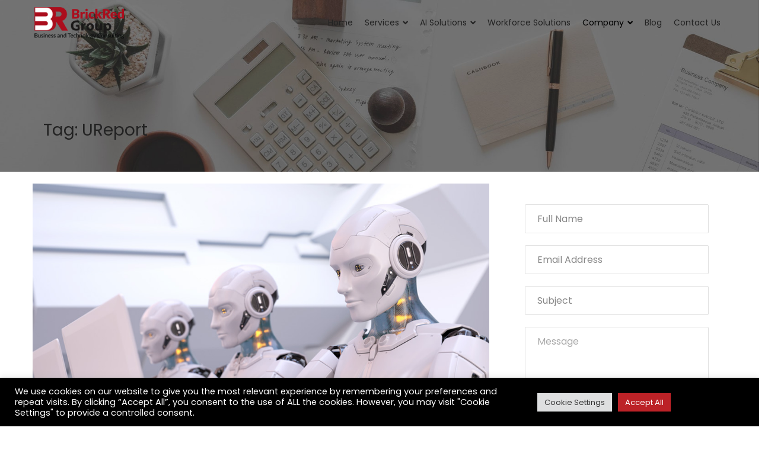

--- FILE ---
content_type: text/html; charset=UTF-8
request_url: https://brickredsys.com/tag/ureport/
body_size: 54896
content:
<!doctype html>
<html lang="en">
<head>
	<meta charset="UTF-8" />	
	<meta name="viewport" content="width=device-width, initial-scale=1" /> 
    <meta name="keywords" content=" IT services, it services, IT Solutions, it solutions, platform services, digital transformation consulting , business it solutions, it consulting firms, consulting, technology consulting company, technology services company, digital transformation consulting "> 
    <meta name="description" content=" Global company delivering innovation-led strategy, technology, and business consulting services 
">  
     <meta name="author" content="Admin, info@brickredsys.com">
	<link rel="profile" href="https://gmpg.org/xfn/11" />
	<meta name='robots' content='index, follow, max-image-preview:large, max-snippet:-1, max-video-preview:-1' />

	<!-- This site is optimized with the Yoast SEO plugin v26.0 - https://yoast.com/wordpress/plugins/seo/ -->
	<title>UReport Archives - Brickred Systems - Consulting | IT Services | Digital Transformation</title>
	<link rel="canonical" href="https://brickredsys.com/tag/ureport/" />
	<meta property="og:locale" content="en_US" />
	<meta property="og:type" content="article" />
	<meta property="og:title" content="UReport Archives - Brickred Systems - Consulting | IT Services | Digital Transformation" />
	<meta property="og:url" content="https://brickredsys.com/tag/ureport/" />
	<meta property="og:site_name" content="Brickred Systems - Consulting | IT Services | Digital Transformation" />
	<meta name="twitter:card" content="summary_large_image" />
	<script type="application/ld+json" class="yoast-schema-graph">{"@context":"https://schema.org","@graph":[{"@type":"CollectionPage","@id":"https://brickredsys.com/tag/ureport/","url":"https://brickredsys.com/tag/ureport/","name":"UReport Archives - Brickred Systems - Consulting | IT Services | Digital Transformation","isPartOf":{"@id":"https://www.brickredsys.com/#website"},"primaryImageOfPage":{"@id":"https://brickredsys.com/tag/ureport/#primaryimage"},"image":{"@id":"https://brickredsys.com/tag/ureport/#primaryimage"},"thumbnailUrl":"https://brickredsys.com/wp-content/uploads/2021/10/br_blog_aitest.jpg","breadcrumb":{"@id":"https://brickredsys.com/tag/ureport/#breadcrumb"},"inLanguage":"en"},{"@type":"ImageObject","inLanguage":"en","@id":"https://brickredsys.com/tag/ureport/#primaryimage","url":"https://brickredsys.com/wp-content/uploads/2021/10/br_blog_aitest.jpg","contentUrl":"https://brickredsys.com/wp-content/uploads/2021/10/br_blog_aitest.jpg","width":1000,"height":667,"caption":"Blog"},{"@type":"BreadcrumbList","@id":"https://brickredsys.com/tag/ureport/#breadcrumb","itemListElement":[{"@type":"ListItem","position":1,"name":"Home","item":"https://brickredsys.com/"},{"@type":"ListItem","position":2,"name":"UReport"}]},{"@type":"WebSite","@id":"https://www.brickredsys.com/#website","url":"https://www.brickredsys.com/","name":"Brickred Systems - Consulting | IT Services | Digital Transformation","description":"Global company delivering innovation-led strategy, technology, and business consulting services","potentialAction":[{"@type":"SearchAction","target":{"@type":"EntryPoint","urlTemplate":"https://www.brickredsys.com/?s={search_term_string}"},"query-input":{"@type":"PropertyValueSpecification","valueRequired":true,"valueName":"search_term_string"}}],"inLanguage":"en"}]}</script>
	<!-- / Yoast SEO plugin. -->



<link rel='dns-prefetch' href='//use.fontawesome.com' />
<link rel='dns-prefetch' href='//www.googletagmanager.com' />
<style id='wp-img-auto-sizes-contain-inline-css' type='text/css'>
img:is([sizes=auto i],[sizes^="auto," i]){contain-intrinsic-size:3000px 1500px}
/*# sourceURL=wp-img-auto-sizes-contain-inline-css */
</style>
<link rel='stylesheet' id='wp_sap_style-css' href='https://brickredsys.com/wp-content/plugins/wp-survey-and-poll/templates/assets/css/wp_sap.css?ver=6.9' type='text/css' media='all' />
<link rel='stylesheet' id='jquery_ui_style-css' href='https://brickredsys.com/wp-content/plugins/wp-survey-and-poll/templates/assets/css/jquery-ui.css?ver=6.9' type='text/css' media='all' />
<style id='wp-emoji-styles-inline-css' type='text/css'>

	img.wp-smiley, img.emoji {
		display: inline !important;
		border: none !important;
		box-shadow: none !important;
		height: 1em !important;
		width: 1em !important;
		margin: 0 0.07em !important;
		vertical-align: -0.1em !important;
		background: none !important;
		padding: 0 !important;
	}
/*# sourceURL=wp-emoji-styles-inline-css */
</style>
<link rel='stylesheet' id='wp-block-library-css' href='https://brickredsys.com/wp-includes/css/dist/block-library/style.min.css?ver=6.9' type='text/css' media='all' />
<style id='wp-block-group-inline-css' type='text/css'>
.wp-block-group{box-sizing:border-box}:where(.wp-block-group.wp-block-group-is-layout-constrained){position:relative}
/*# sourceURL=https://brickredsys.com/wp-includes/blocks/group/style.min.css */
</style>
<style id='wp-block-paragraph-inline-css' type='text/css'>
.is-small-text{font-size:.875em}.is-regular-text{font-size:1em}.is-large-text{font-size:2.25em}.is-larger-text{font-size:3em}.has-drop-cap:not(:focus):first-letter{float:left;font-size:8.4em;font-style:normal;font-weight:100;line-height:.68;margin:.05em .1em 0 0;text-transform:uppercase}body.rtl .has-drop-cap:not(:focus):first-letter{float:none;margin-left:.1em}p.has-drop-cap.has-background{overflow:hidden}:root :where(p.has-background){padding:1.25em 2.375em}:where(p.has-text-color:not(.has-link-color)) a{color:inherit}p.has-text-align-left[style*="writing-mode:vertical-lr"],p.has-text-align-right[style*="writing-mode:vertical-rl"]{rotate:180deg}
/*# sourceURL=https://brickredsys.com/wp-includes/blocks/paragraph/style.min.css */
</style>
<style id='global-styles-inline-css' type='text/css'>
:root{--wp--preset--aspect-ratio--square: 1;--wp--preset--aspect-ratio--4-3: 4/3;--wp--preset--aspect-ratio--3-4: 3/4;--wp--preset--aspect-ratio--3-2: 3/2;--wp--preset--aspect-ratio--2-3: 2/3;--wp--preset--aspect-ratio--16-9: 16/9;--wp--preset--aspect-ratio--9-16: 9/16;--wp--preset--color--black: #000000;--wp--preset--color--cyan-bluish-gray: #abb8c3;--wp--preset--color--white: #ffffff;--wp--preset--color--pale-pink: #f78da7;--wp--preset--color--vivid-red: #cf2e2e;--wp--preset--color--luminous-vivid-orange: #ff6900;--wp--preset--color--luminous-vivid-amber: #fcb900;--wp--preset--color--light-green-cyan: #7bdcb5;--wp--preset--color--vivid-green-cyan: #00d084;--wp--preset--color--pale-cyan-blue: #8ed1fc;--wp--preset--color--vivid-cyan-blue: #0693e3;--wp--preset--color--vivid-purple: #9b51e0;--wp--preset--gradient--vivid-cyan-blue-to-vivid-purple: linear-gradient(135deg,rgb(6,147,227) 0%,rgb(155,81,224) 100%);--wp--preset--gradient--light-green-cyan-to-vivid-green-cyan: linear-gradient(135deg,rgb(122,220,180) 0%,rgb(0,208,130) 100%);--wp--preset--gradient--luminous-vivid-amber-to-luminous-vivid-orange: linear-gradient(135deg,rgb(252,185,0) 0%,rgb(255,105,0) 100%);--wp--preset--gradient--luminous-vivid-orange-to-vivid-red: linear-gradient(135deg,rgb(255,105,0) 0%,rgb(207,46,46) 100%);--wp--preset--gradient--very-light-gray-to-cyan-bluish-gray: linear-gradient(135deg,rgb(238,238,238) 0%,rgb(169,184,195) 100%);--wp--preset--gradient--cool-to-warm-spectrum: linear-gradient(135deg,rgb(74,234,220) 0%,rgb(151,120,209) 20%,rgb(207,42,186) 40%,rgb(238,44,130) 60%,rgb(251,105,98) 80%,rgb(254,248,76) 100%);--wp--preset--gradient--blush-light-purple: linear-gradient(135deg,rgb(255,206,236) 0%,rgb(152,150,240) 100%);--wp--preset--gradient--blush-bordeaux: linear-gradient(135deg,rgb(254,205,165) 0%,rgb(254,45,45) 50%,rgb(107,0,62) 100%);--wp--preset--gradient--luminous-dusk: linear-gradient(135deg,rgb(255,203,112) 0%,rgb(199,81,192) 50%,rgb(65,88,208) 100%);--wp--preset--gradient--pale-ocean: linear-gradient(135deg,rgb(255,245,203) 0%,rgb(182,227,212) 50%,rgb(51,167,181) 100%);--wp--preset--gradient--electric-grass: linear-gradient(135deg,rgb(202,248,128) 0%,rgb(113,206,126) 100%);--wp--preset--gradient--midnight: linear-gradient(135deg,rgb(2,3,129) 0%,rgb(40,116,252) 100%);--wp--preset--font-size--small: 13px;--wp--preset--font-size--medium: 20px;--wp--preset--font-size--large: 36px;--wp--preset--font-size--x-large: 42px;--wp--preset--spacing--20: 0.44rem;--wp--preset--spacing--30: 0.67rem;--wp--preset--spacing--40: 1rem;--wp--preset--spacing--50: 1.5rem;--wp--preset--spacing--60: 2.25rem;--wp--preset--spacing--70: 3.38rem;--wp--preset--spacing--80: 5.06rem;--wp--preset--shadow--natural: 6px 6px 9px rgba(0, 0, 0, 0.2);--wp--preset--shadow--deep: 12px 12px 50px rgba(0, 0, 0, 0.4);--wp--preset--shadow--sharp: 6px 6px 0px rgba(0, 0, 0, 0.2);--wp--preset--shadow--outlined: 6px 6px 0px -3px rgb(255, 255, 255), 6px 6px rgb(0, 0, 0);--wp--preset--shadow--crisp: 6px 6px 0px rgb(0, 0, 0);}:where(.is-layout-flex){gap: 0.5em;}:where(.is-layout-grid){gap: 0.5em;}body .is-layout-flex{display: flex;}.is-layout-flex{flex-wrap: wrap;align-items: center;}.is-layout-flex > :is(*, div){margin: 0;}body .is-layout-grid{display: grid;}.is-layout-grid > :is(*, div){margin: 0;}:where(.wp-block-columns.is-layout-flex){gap: 2em;}:where(.wp-block-columns.is-layout-grid){gap: 2em;}:where(.wp-block-post-template.is-layout-flex){gap: 1.25em;}:where(.wp-block-post-template.is-layout-grid){gap: 1.25em;}.has-black-color{color: var(--wp--preset--color--black) !important;}.has-cyan-bluish-gray-color{color: var(--wp--preset--color--cyan-bluish-gray) !important;}.has-white-color{color: var(--wp--preset--color--white) !important;}.has-pale-pink-color{color: var(--wp--preset--color--pale-pink) !important;}.has-vivid-red-color{color: var(--wp--preset--color--vivid-red) !important;}.has-luminous-vivid-orange-color{color: var(--wp--preset--color--luminous-vivid-orange) !important;}.has-luminous-vivid-amber-color{color: var(--wp--preset--color--luminous-vivid-amber) !important;}.has-light-green-cyan-color{color: var(--wp--preset--color--light-green-cyan) !important;}.has-vivid-green-cyan-color{color: var(--wp--preset--color--vivid-green-cyan) !important;}.has-pale-cyan-blue-color{color: var(--wp--preset--color--pale-cyan-blue) !important;}.has-vivid-cyan-blue-color{color: var(--wp--preset--color--vivid-cyan-blue) !important;}.has-vivid-purple-color{color: var(--wp--preset--color--vivid-purple) !important;}.has-black-background-color{background-color: var(--wp--preset--color--black) !important;}.has-cyan-bluish-gray-background-color{background-color: var(--wp--preset--color--cyan-bluish-gray) !important;}.has-white-background-color{background-color: var(--wp--preset--color--white) !important;}.has-pale-pink-background-color{background-color: var(--wp--preset--color--pale-pink) !important;}.has-vivid-red-background-color{background-color: var(--wp--preset--color--vivid-red) !important;}.has-luminous-vivid-orange-background-color{background-color: var(--wp--preset--color--luminous-vivid-orange) !important;}.has-luminous-vivid-amber-background-color{background-color: var(--wp--preset--color--luminous-vivid-amber) !important;}.has-light-green-cyan-background-color{background-color: var(--wp--preset--color--light-green-cyan) !important;}.has-vivid-green-cyan-background-color{background-color: var(--wp--preset--color--vivid-green-cyan) !important;}.has-pale-cyan-blue-background-color{background-color: var(--wp--preset--color--pale-cyan-blue) !important;}.has-vivid-cyan-blue-background-color{background-color: var(--wp--preset--color--vivid-cyan-blue) !important;}.has-vivid-purple-background-color{background-color: var(--wp--preset--color--vivid-purple) !important;}.has-black-border-color{border-color: var(--wp--preset--color--black) !important;}.has-cyan-bluish-gray-border-color{border-color: var(--wp--preset--color--cyan-bluish-gray) !important;}.has-white-border-color{border-color: var(--wp--preset--color--white) !important;}.has-pale-pink-border-color{border-color: var(--wp--preset--color--pale-pink) !important;}.has-vivid-red-border-color{border-color: var(--wp--preset--color--vivid-red) !important;}.has-luminous-vivid-orange-border-color{border-color: var(--wp--preset--color--luminous-vivid-orange) !important;}.has-luminous-vivid-amber-border-color{border-color: var(--wp--preset--color--luminous-vivid-amber) !important;}.has-light-green-cyan-border-color{border-color: var(--wp--preset--color--light-green-cyan) !important;}.has-vivid-green-cyan-border-color{border-color: var(--wp--preset--color--vivid-green-cyan) !important;}.has-pale-cyan-blue-border-color{border-color: var(--wp--preset--color--pale-cyan-blue) !important;}.has-vivid-cyan-blue-border-color{border-color: var(--wp--preset--color--vivid-cyan-blue) !important;}.has-vivid-purple-border-color{border-color: var(--wp--preset--color--vivid-purple) !important;}.has-vivid-cyan-blue-to-vivid-purple-gradient-background{background: var(--wp--preset--gradient--vivid-cyan-blue-to-vivid-purple) !important;}.has-light-green-cyan-to-vivid-green-cyan-gradient-background{background: var(--wp--preset--gradient--light-green-cyan-to-vivid-green-cyan) !important;}.has-luminous-vivid-amber-to-luminous-vivid-orange-gradient-background{background: var(--wp--preset--gradient--luminous-vivid-amber-to-luminous-vivid-orange) !important;}.has-luminous-vivid-orange-to-vivid-red-gradient-background{background: var(--wp--preset--gradient--luminous-vivid-orange-to-vivid-red) !important;}.has-very-light-gray-to-cyan-bluish-gray-gradient-background{background: var(--wp--preset--gradient--very-light-gray-to-cyan-bluish-gray) !important;}.has-cool-to-warm-spectrum-gradient-background{background: var(--wp--preset--gradient--cool-to-warm-spectrum) !important;}.has-blush-light-purple-gradient-background{background: var(--wp--preset--gradient--blush-light-purple) !important;}.has-blush-bordeaux-gradient-background{background: var(--wp--preset--gradient--blush-bordeaux) !important;}.has-luminous-dusk-gradient-background{background: var(--wp--preset--gradient--luminous-dusk) !important;}.has-pale-ocean-gradient-background{background: var(--wp--preset--gradient--pale-ocean) !important;}.has-electric-grass-gradient-background{background: var(--wp--preset--gradient--electric-grass) !important;}.has-midnight-gradient-background{background: var(--wp--preset--gradient--midnight) !important;}.has-small-font-size{font-size: var(--wp--preset--font-size--small) !important;}.has-medium-font-size{font-size: var(--wp--preset--font-size--medium) !important;}.has-large-font-size{font-size: var(--wp--preset--font-size--large) !important;}.has-x-large-font-size{font-size: var(--wp--preset--font-size--x-large) !important;}
/*# sourceURL=global-styles-inline-css */
</style>

<style id='classic-theme-styles-inline-css' type='text/css'>
/*! This file is auto-generated */
.wp-block-button__link{color:#fff;background-color:#32373c;border-radius:9999px;box-shadow:none;text-decoration:none;padding:calc(.667em + 2px) calc(1.333em + 2px);font-size:1.125em}.wp-block-file__button{background:#32373c;color:#fff;text-decoration:none}
/*# sourceURL=/wp-includes/css/classic-themes.min.css */
</style>
<link rel='stylesheet' id='wp-components-css' href='https://brickredsys.com/wp-includes/css/dist/components/style.min.css?ver=6.9' type='text/css' media='all' />
<link rel='stylesheet' id='wp-preferences-css' href='https://brickredsys.com/wp-includes/css/dist/preferences/style.min.css?ver=6.9' type='text/css' media='all' />
<link rel='stylesheet' id='wp-block-editor-css' href='https://brickredsys.com/wp-includes/css/dist/block-editor/style.min.css?ver=6.9' type='text/css' media='all' />
<link rel='stylesheet' id='popup-maker-block-library-style-css' href='https://brickredsys.com/wp-content/plugins/popup-maker/dist/packages/block-library-style.css?ver=dbea705cfafe089d65f1' type='text/css' media='all' />
<style id='font-awesome-svg-styles-default-inline-css' type='text/css'>
.svg-inline--fa {
  display: inline-block;
  height: 1em;
  overflow: visible;
  vertical-align: -.125em;
}
/*# sourceURL=font-awesome-svg-styles-default-inline-css */
</style>
<link rel='stylesheet' id='font-awesome-svg-styles-css' href='https://brickredsys.com/wp-content/uploads/font-awesome/v5.15.4/css/svg-with-js.css' type='text/css' media='all' />
<style id='font-awesome-svg-styles-inline-css' type='text/css'>
   .wp-block-font-awesome-icon svg::before,
   .wp-rich-text-font-awesome-icon svg::before {content: unset;}
/*# sourceURL=font-awesome-svg-styles-inline-css */
</style>
<link rel='stylesheet' id='cookie-law-info-css' href='https://brickredsys.com/wp-content/plugins/cookie-law-info/legacy/public/css/cookie-law-info-public.css?ver=3.3.5' type='text/css' media='all' />
<link rel='stylesheet' id='cookie-law-info-gdpr-css' href='https://brickredsys.com/wp-content/plugins/cookie-law-info/legacy/public/css/cookie-law-info-gdpr.css?ver=3.3.5' type='text/css' media='all' />
<link rel='stylesheet' id='nbcpf-intlTelInput-style-css' href='https://brickredsys.com/wp-content/plugins/country-phone-field-contact-form-7/assets/css/intlTelInput.min.css?ver=6.9' type='text/css' media='all' />
<link rel='stylesheet' id='nbcpf-countryFlag-style-css' href='https://brickredsys.com/wp-content/plugins/country-phone-field-contact-form-7/assets/css/countrySelect.min.css?ver=6.9' type='text/css' media='all' />
<link rel='stylesheet' id='exitintentpopup-style-css' href='https://brickredsys.com/wp-content/plugins/exitintentpopup/public/css/exitintentpopup.css?ver=6.9' type='text/css' media='all' />
<link rel='stylesheet' id='vtaa-popupstyle-css' href='https://brickredsys.com/wp-content/plugins/exitintentpopup/public/css/vtaa_popupstyle.css?ver=6.9' type='text/css' media='all' />
<link rel='stylesheet' id='vtaa-animated-css' href='https://brickredsys.com/wp-content/plugins/exitintentpopup/public/css/animate.css?ver=6.9' type='text/css' media='all' />
<link rel='stylesheet' id='cmk-hover-css' href='https://brickredsys.com/wp-content/plugins/osteo-timeline-for-wpbakery/assets/vendor/css/cmk-hover.css?ver=1.0.0' type='text/css' media='all' />
<link rel='stylesheet' id='cmk-box-shadow-css' href='https://brickredsys.com/wp-content/plugins/osteo-timeline-for-wpbakery/assets/vendor/css/cmk-box-shadow.css?ver=1.0.0' type='text/css' media='all' />
<link rel='stylesheet' id='timeline-css' href='https://brickredsys.com/wp-content/plugins/osteo-timeline-for-wpbakery/assets/vendor/css/timeline.min.css?ver=1.0.0' type='text/css' media='all' />
<link rel='stylesheet' id='osteo-timeline-css' href='https://brickredsys.com/wp-content/plugins/osteo-timeline-for-wpbakery/assets/css/osteo-timeline.css?ver=1.0.0' type='text/css' media='all' />
<link rel='stylesheet' id='osteo-timeline-main-css' href='https://brickredsys.com/wp-content/plugins/osteo-timeline-for-wpbakery/assets/css/style.css?ver=1.0.0' type='text/css' media='all' />
<link rel='stylesheet' id='osteo-timeline-responsive-css' href='https://brickredsys.com/wp-content/plugins/osteo-timeline-for-wpbakery/assets/css/responsive.css?ver=1.0.0' type='text/css' media='all' />
<link rel='stylesheet' id='megamenu-css' href='https://brickredsys.com/wp-content/uploads/maxmegamenu/style.css?ver=3c80c3' type='text/css' media='all' />
<link rel='stylesheet' id='dashicons-css' href='https://brickredsys.com/wp-includes/css/dashicons.min.css?ver=6.9' type='text/css' media='all' />
<link rel="stylesheet" href="https://brickredsys.com/wp-content/cache/fonts/1/google-fonts/css/9/a/c/52a4b08befa12ccd4773c1e23df89.css" data-wpr-hosted-gf-parameters="family=Montserrat%3A100%2C100i%2C300%2C300i%2C400%2C400i%2C500%2C500i%2C600%2C600i%2C700%2C700i%2C800%2C800i%7COpen+Sans%3A400%2C400i%2C600%2C600i%2C700%2C700i&subset=latin%2Clatin-ext"/>
<link rel='stylesheet' id='bootstrap-css' href='https://brickredsys.com/wp-content/themes/consultax/css/bootstrap.css?ver=4.0' type='text/css' media='all' />
<link rel='stylesheet' id='awesome-font-css' href='https://brickredsys.com/wp-content/themes/consultax/css/font-awesome.css?ver=6.9' type='text/css' media='all' />
<link rel='stylesheet' id='ionicon-font-css' href='https://brickredsys.com/wp-content/themes/consultax/css/ionicon.css?ver=6.9' type='text/css' media='all' />
<link rel='stylesheet' id='slick-slider-css' href='https://brickredsys.com/wp-content/themes/consultax/css/slick.css?ver=6.9' type='text/css' media='all' />
<link rel='stylesheet' id='slick-theme-css' href='https://brickredsys.com/wp-content/themes/consultax/css/slick-theme.css?ver=6.9' type='text/css' media='all' />
<link rel='stylesheet' id='magnific-popup-css' href='https://brickredsys.com/wp-content/themes/consultax/css/magnific-popup.css?ver=6.9' type='text/css' media='all' />
<link rel='stylesheet' id='consultax-style-css' href='https://brickredsys.com/wp-content/themes/consultax-child/style.css?ver=6.9' type='text/css' media='all' />
<link rel='stylesheet' id='font-awesome-official-css' href='https://use.fontawesome.com/releases/v5.15.4/css/all.css' type='text/css' media='all' integrity="sha384-DyZ88mC6Up2uqS4h/KRgHuoeGwBcD4Ng9SiP4dIRy0EXTlnuz47vAwmeGwVChigm" crossorigin="anonymous" />
<link rel='stylesheet' id='js_composer_front-css' href='https://brickredsys.com/wp-content/plugins/js_composer/assets/css/js_composer.min.css?ver=6.7.0' type='text/css' media='all' />
<link rel='stylesheet' id='js_composer_custom_css-css' href='//brickredsys.com/wp-content/uploads/js_composer/custom.css?ver=6.7.0' type='text/css' media='all' />
<link rel='stylesheet' id='popup-maker-site-css' href='https://brickredsys.com/wp-content/plugins/popup-maker/dist/assets/site.css?ver=1.21.4' type='text/css' media='all' />
<style id='popup-maker-site-inline-css' type='text/css'>
/* Popup Google Fonts */
@import url('//fonts.googleapis.com/css?family=Montserrat:100');

/* Popup Theme 11571: Light Box */
.pum-theme-11571, .pum-theme-lightbox { background-color: rgba( 0, 0, 0, 0.60 ) } 
.pum-theme-11571 .pum-container, .pum-theme-lightbox .pum-container { padding: 18px; border-radius: 3px; border: 8px solid #000000; box-shadow: 0px 0px 30px 0px rgba( 2, 2, 2, 1.00 ); background-color: rgba( 255, 255, 255, 1.00 ) } 
.pum-theme-11571 .pum-title, .pum-theme-lightbox .pum-title { color: #000000; text-align: left; text-shadow: 0px 0px 0px rgba( 2, 2, 2, 0.23 ); font-family: inherit; font-weight: 100; font-size: 32px; line-height: 36px } 
.pum-theme-11571 .pum-content, .pum-theme-lightbox .pum-content { color: #000000; font-family: inherit; font-weight: 100 } 
.pum-theme-11571 .pum-content + .pum-close, .pum-theme-lightbox .pum-content + .pum-close { position: absolute; height: 26px; width: 26px; left: auto; right: -13px; bottom: auto; top: -13px; padding: 0px; color: #ffffff; font-family: Montserrat; font-weight: 200; font-size: 24px; line-height: 24px; border: 2px solid #ffffff; border-radius: 26px; box-shadow: 0px 0px 15px 1px rgba( 2, 2, 2, 0.75 ); text-shadow: 0px 0px 0px rgba( 0, 0, 0, 0.23 ); background-color: rgba( 0, 0, 0, 1.00 ) } 

/* Popup Theme 11575: Framed Border */
.pum-theme-11575, .pum-theme-framed-border { background-color: rgba( 255, 255, 255, 0.50 ) } 
.pum-theme-11575 .pum-container, .pum-theme-framed-border .pum-container { padding: 18px; border-radius: 0px; border: 20px outset #dd3333; box-shadow: 1px 1px 3px 0px rgba( 2, 2, 2, 0.97 ) inset; background-color: rgba( 255, 251, 239, 1.00 ) } 
.pum-theme-11575 .pum-title, .pum-theme-framed-border .pum-title { color: #000000; text-align: left; text-shadow: 0px 0px 0px rgba( 2, 2, 2, 0.23 ); font-family: inherit; font-weight: 100; font-size: 32px; line-height: 36px } 
.pum-theme-11575 .pum-content, .pum-theme-framed-border .pum-content { color: #2d2d2d; font-family: inherit; font-weight: 100 } 
.pum-theme-11575 .pum-content + .pum-close, .pum-theme-framed-border .pum-content + .pum-close { position: absolute; height: 20px; width: 20px; left: auto; right: -20px; bottom: auto; top: -20px; padding: 0px; color: #ffffff; font-family: Tahoma; font-weight: 700; font-size: 16px; line-height: 18px; border: 1px none #ffffff; border-radius: 0px; box-shadow: 0px 0px 0px 0px rgba( 2, 2, 2, 0.23 ); text-shadow: 0px 0px 0px rgba( 0, 0, 0, 0.23 ); background-color: rgba( 0, 0, 0, 0.55 ) } 

/* Popup Theme 11576: Floating Bar - Soft Blue */
.pum-theme-11576, .pum-theme-floating-bar { background-color: rgba( 255, 255, 255, 0.00 ) } 
.pum-theme-11576 .pum-container, .pum-theme-floating-bar .pum-container { padding: 8px; border-radius: 0px; border: 1px none #000000; box-shadow: 1px 1px 3px 0px rgba( 2, 2, 2, 0.23 ); background-color: rgba( 238, 246, 252, 1.00 ) } 
.pum-theme-11576 .pum-title, .pum-theme-floating-bar .pum-title { color: #505050; text-align: left; text-shadow: 0px 0px 0px rgba( 2, 2, 2, 0.23 ); font-family: inherit; font-weight: 400; font-size: 32px; line-height: 36px } 
.pum-theme-11576 .pum-content, .pum-theme-floating-bar .pum-content { color: #505050; font-family: inherit; font-weight: 400 } 
.pum-theme-11576 .pum-content + .pum-close, .pum-theme-floating-bar .pum-content + .pum-close { position: absolute; height: 18px; width: 18px; left: auto; right: 5px; bottom: auto; top: 50%; padding: 0px; color: #505050; font-family: Sans-Serif; font-weight: 700; font-size: 15px; line-height: 18px; border: 1px solid #505050; border-radius: 15px; box-shadow: 0px 0px 0px 0px rgba( 2, 2, 2, 0.00 ); text-shadow: 0px 0px 0px rgba( 0, 0, 0, 0.00 ); background-color: rgba( 255, 255, 255, 0.00 ); transform: translate(0, -50%) } 

/* Popup Theme 11577: Content Only - For use with page builders or block editor */
.pum-theme-11577, .pum-theme-content-only { background-color: rgba( 0, 0, 0, 0.70 ) } 
.pum-theme-11577 .pum-container, .pum-theme-content-only .pum-container { padding: 0px; border-radius: 0px; border: 1px none #000000; box-shadow: 0px 0px 0px 0px rgba( 2, 2, 2, 0.00 ) } 
.pum-theme-11577 .pum-title, .pum-theme-content-only .pum-title { color: #000000; text-align: left; text-shadow: 0px 0px 0px rgba( 2, 2, 2, 0.23 ); font-family: inherit; font-weight: 400; font-size: 32px; line-height: 36px } 
.pum-theme-11577 .pum-content, .pum-theme-content-only .pum-content { color: #8c8c8c; font-family: inherit; font-weight: 400 } 
.pum-theme-11577 .pum-content + .pum-close, .pum-theme-content-only .pum-content + .pum-close { position: absolute; height: 18px; width: 18px; left: auto; right: 7px; bottom: auto; top: 7px; padding: 0px; color: #000000; font-family: inherit; font-weight: 700; font-size: 20px; line-height: 20px; border: 1px none #ffffff; border-radius: 15px; box-shadow: 0px 0px 0px 0px rgba( 2, 2, 2, 0.00 ); text-shadow: 0px 0px 0px rgba( 0, 0, 0, 0.00 ); background-color: rgba( 255, 255, 255, 0.00 ) } 

/* Popup Theme 11572: Enterprise Blue */
.pum-theme-11572, .pum-theme-enterprise-blue { background-color: rgba( 0, 0, 0, 0.70 ) } 
.pum-theme-11572 .pum-container, .pum-theme-enterprise-blue .pum-container { padding: 28px; border-radius: 5px; border: 1px none #000000; box-shadow: 0px 10px 25px 4px rgba( 2, 2, 2, 0.50 ); background-color: rgba( 255, 255, 255, 1.00 ) } 
.pum-theme-11572 .pum-title, .pum-theme-enterprise-blue .pum-title { color: #315b7c; text-align: left; text-shadow: 0px 0px 0px rgba( 2, 2, 2, 0.23 ); font-family: inherit; font-weight: 100; font-size: 34px; line-height: 36px } 
.pum-theme-11572 .pum-content, .pum-theme-enterprise-blue .pum-content { color: #2d2d2d; font-family: inherit; font-weight: 100 } 
.pum-theme-11572 .pum-content + .pum-close, .pum-theme-enterprise-blue .pum-content + .pum-close { position: absolute; height: 28px; width: 28px; left: auto; right: 8px; bottom: auto; top: 8px; padding: 4px; color: #ffffff; font-family: Times New Roman; font-weight: 100; font-size: 20px; line-height: 20px; border: 1px none #ffffff; border-radius: 42px; box-shadow: 0px 0px 0px 0px rgba( 2, 2, 2, 0.23 ); text-shadow: 0px 0px 0px rgba( 0, 0, 0, 0.23 ); background-color: rgba( 49, 91, 124, 1.00 ) } 

/* Popup Theme 11573: Hello Box */
.pum-theme-11573, .pum-theme-hello-box { background-color: rgba( 0, 0, 0, 0.75 ) } 
.pum-theme-11573 .pum-container, .pum-theme-hello-box .pum-container { padding: 30px; border-radius: 80px; border: 14px solid #81d742; box-shadow: 0px 0px 0px 0px rgba( 2, 2, 2, 0.00 ); background-color: rgba( 255, 255, 255, 1.00 ) } 
.pum-theme-11573 .pum-title, .pum-theme-hello-box .pum-title { color: #2d2d2d; text-align: left; text-shadow: 0px 0px 0px rgba( 2, 2, 2, 0.23 ); font-family: Montserrat; font-weight: 100; font-size: 32px; line-height: 36px } 
.pum-theme-11573 .pum-content, .pum-theme-hello-box .pum-content { color: #2d2d2d; font-family: inherit; font-weight: 100 } 
.pum-theme-11573 .pum-content + .pum-close, .pum-theme-hello-box .pum-content + .pum-close { position: absolute; height: auto; width: auto; left: auto; right: -30px; bottom: auto; top: -30px; padding: 0px; color: #2d2d2d; font-family: Times New Roman; font-weight: 100; font-size: 32px; line-height: 28px; border: 1px none #ffffff; border-radius: 28px; box-shadow: 0px 0px 0px 0px rgba( 2, 2, 2, 0.23 ); text-shadow: 0px 0px 0px rgba( 0, 0, 0, 0.23 ); background-color: rgba( 255, 255, 255, 1.00 ) } 

/* Popup Theme 11574: Cutting Edge */
.pum-theme-11574, .pum-theme-cutting-edge { background-color: rgba( 0, 0, 0, 0.50 ) } 
.pum-theme-11574 .pum-container, .pum-theme-cutting-edge .pum-container { padding: 18px; border-radius: 0px; border: 1px none #000000; box-shadow: 0px 10px 25px 0px rgba( 2, 2, 2, 0.50 ); background-color: rgba( 30, 115, 190, 1.00 ) } 
.pum-theme-11574 .pum-title, .pum-theme-cutting-edge .pum-title { color: #ffffff; text-align: left; text-shadow: 0px 0px 0px rgba( 2, 2, 2, 0.23 ); font-family: Sans-Serif; font-weight: 100; font-size: 26px; line-height: 28px } 
.pum-theme-11574 .pum-content, .pum-theme-cutting-edge .pum-content { color: #ffffff; font-family: inherit; font-weight: 100 } 
.pum-theme-11574 .pum-content + .pum-close, .pum-theme-cutting-edge .pum-content + .pum-close { position: absolute; height: 24px; width: 24px; left: auto; right: 0px; bottom: auto; top: 0px; padding: 0px; color: #1e73be; font-family: Times New Roman; font-weight: 100; font-size: 32px; line-height: 24px; border: 1px none #ffffff; border-radius: 0px; box-shadow: -1px 1px 1px 0px rgba( 2, 2, 2, 0.10 ); text-shadow: -1px 1px 1px rgba( 0, 0, 0, 0.10 ); background-color: rgba( 238, 238, 34, 1.00 ) } 

/* Popup Theme 11570: Default Theme */
.pum-theme-11570, .pum-theme-default-theme { background-color: rgba( 255, 255, 255, 1.00 ) } 
.pum-theme-11570 .pum-container, .pum-theme-default-theme .pum-container { padding: 18px; border-radius: 0px; border: 1px none #000000; box-shadow: 1px 1px 3px 0px rgba( 2, 2, 2, 0.23 ); background-color: rgba( 249, 249, 249, 1.00 ) } 
.pum-theme-11570 .pum-title, .pum-theme-default-theme .pum-title { color: #000000; text-align: left; text-shadow: 0px 0px 0px rgba( 2, 2, 2, 0.23 ); font-family: inherit; font-weight: 400; font-size: 32px; font-style: normal; line-height: 36px } 
.pum-theme-11570 .pum-content, .pum-theme-default-theme .pum-content { color: #8c8c8c; font-family: inherit; font-weight: 400; font-style: inherit } 
.pum-theme-11570 .pum-content + .pum-close, .pum-theme-default-theme .pum-content + .pum-close { position: absolute; height: auto; width: auto; left: auto; right: 0px; bottom: auto; top: 0px; padding: 8px; color: #ffffff; font-family: inherit; font-weight: 400; font-size: 12px; font-style: inherit; line-height: 36px; border: 1px none #ffffff; border-radius: 0px; box-shadow: 1px 1px 3px 0px rgba( 2, 2, 2, 0.23 ); text-shadow: 0px 0px 0px rgba( 0, 0, 0, 0.23 ); background-color: rgba( 0, 183, 205, 1.00 ) } 

#pum-13337 {z-index: 1999999999}
#pum-11590 {z-index: 1999999999}
#pum-13297 {z-index: 1999999999}
#pum-11744 {z-index: 1999999999}
#pum-11580 {z-index: 1999999999}
#pum-11578 {z-index: 1999999999}

/*# sourceURL=popup-maker-site-inline-css */
</style>
<link rel='stylesheet' id='font-awesome-official-v4shim-css' href='https://use.fontawesome.com/releases/v5.15.4/css/v4-shims.css' type='text/css' media='all' integrity="sha384-Vq76wejb3QJM4nDatBa5rUOve+9gkegsjCebvV/9fvXlGWo4HCMR4cJZjjcF6Viv" crossorigin="anonymous" />
<style id='font-awesome-official-v4shim-inline-css' type='text/css'>
@font-face {
font-family: "FontAwesome";
font-display: block;
src: url("https://use.fontawesome.com/releases/v5.15.4/webfonts/fa-brands-400.eot"),
		url("https://use.fontawesome.com/releases/v5.15.4/webfonts/fa-brands-400.eot?#iefix") format("embedded-opentype"),
		url("https://use.fontawesome.com/releases/v5.15.4/webfonts/fa-brands-400.woff2") format("woff2"),
		url("https://use.fontawesome.com/releases/v5.15.4/webfonts/fa-brands-400.woff") format("woff"),
		url("https://use.fontawesome.com/releases/v5.15.4/webfonts/fa-brands-400.ttf") format("truetype"),
		url("https://use.fontawesome.com/releases/v5.15.4/webfonts/fa-brands-400.svg#fontawesome") format("svg");
}

@font-face {
font-family: "FontAwesome";
font-display: block;
src: url("https://use.fontawesome.com/releases/v5.15.4/webfonts/fa-solid-900.eot"),
		url("https://use.fontawesome.com/releases/v5.15.4/webfonts/fa-solid-900.eot?#iefix") format("embedded-opentype"),
		url("https://use.fontawesome.com/releases/v5.15.4/webfonts/fa-solid-900.woff2") format("woff2"),
		url("https://use.fontawesome.com/releases/v5.15.4/webfonts/fa-solid-900.woff") format("woff"),
		url("https://use.fontawesome.com/releases/v5.15.4/webfonts/fa-solid-900.ttf") format("truetype"),
		url("https://use.fontawesome.com/releases/v5.15.4/webfonts/fa-solid-900.svg#fontawesome") format("svg");
}

@font-face {
font-family: "FontAwesome";
font-display: block;
src: url("https://use.fontawesome.com/releases/v5.15.4/webfonts/fa-regular-400.eot"),
		url("https://use.fontawesome.com/releases/v5.15.4/webfonts/fa-regular-400.eot?#iefix") format("embedded-opentype"),
		url("https://use.fontawesome.com/releases/v5.15.4/webfonts/fa-regular-400.woff2") format("woff2"),
		url("https://use.fontawesome.com/releases/v5.15.4/webfonts/fa-regular-400.woff") format("woff"),
		url("https://use.fontawesome.com/releases/v5.15.4/webfonts/fa-regular-400.ttf") format("truetype"),
		url("https://use.fontawesome.com/releases/v5.15.4/webfonts/fa-regular-400.svg#fontawesome") format("svg");
unicode-range: U+F004-F005,U+F007,U+F017,U+F022,U+F024,U+F02E,U+F03E,U+F044,U+F057-F059,U+F06E,U+F070,U+F075,U+F07B-F07C,U+F080,U+F086,U+F089,U+F094,U+F09D,U+F0A0,U+F0A4-F0A7,U+F0C5,U+F0C7-F0C8,U+F0E0,U+F0EB,U+F0F3,U+F0F8,U+F0FE,U+F111,U+F118-F11A,U+F11C,U+F133,U+F144,U+F146,U+F14A,U+F14D-F14E,U+F150-F152,U+F15B-F15C,U+F164-F165,U+F185-F186,U+F191-F192,U+F1AD,U+F1C1-F1C9,U+F1CD,U+F1D8,U+F1E3,U+F1EA,U+F1F6,U+F1F9,U+F20A,U+F247-F249,U+F24D,U+F254-F25B,U+F25D,U+F267,U+F271-F274,U+F279,U+F28B,U+F28D,U+F2B5-F2B6,U+F2B9,U+F2BB,U+F2BD,U+F2C1-F2C2,U+F2D0,U+F2D2,U+F2DC,U+F2ED,U+F328,U+F358-F35B,U+F3A5,U+F3D1,U+F410,U+F4AD;
}
/*# sourceURL=font-awesome-official-v4shim-inline-css */
</style>
<script type="text/javascript" src="https://brickredsys.com/wp-includes/js/jquery/jquery.min.js?ver=3.7.1" id="jquery-core-js"></script>
<script type="text/javascript" src="https://brickredsys.com/wp-includes/js/jquery/jquery-migrate.min.js?ver=3.4.1" id="jquery-migrate-js"></script>
<script type="text/javascript" src="https://brickredsys.com/wp-content/plugins/wp-survey-and-poll/templates/assets/js/jquery.visible.min.js?ver=1.10.2" id="jquery-visible-js"></script>
<script type="text/javascript" src="https://brickredsys.com/wp-content/plugins/wp-survey-and-poll/templates/assets/js/Chart.min.js?ver=1.10.3" id="chartjs-js"></script>
<script type="text/javascript" id="cookie-law-info-js-extra">
/* <![CDATA[ */
var Cli_Data = {"nn_cookie_ids":[],"cookielist":[],"non_necessary_cookies":[],"ccpaEnabled":"","ccpaRegionBased":"","ccpaBarEnabled":"","strictlyEnabled":["necessary","obligatoire"],"ccpaType":"gdpr","js_blocking":"1","custom_integration":"","triggerDomRefresh":"","secure_cookies":""};
var cli_cookiebar_settings = {"animate_speed_hide":"500","animate_speed_show":"500","background":"#000000","border":"#b1a6a6c2","border_on":"","button_1_button_colour":"#61a229","button_1_button_hover":"#4e8221","button_1_link_colour":"#fff","button_1_as_button":"1","button_1_new_win":"","button_2_button_colour":"#333","button_2_button_hover":"#292929","button_2_link_colour":"#444","button_2_as_button":"","button_2_hidebar":"","button_3_button_colour":"#dedfe0","button_3_button_hover":"#b2b2b3","button_3_link_colour":"#333333","button_3_as_button":"1","button_3_new_win":"","button_4_button_colour":"#dedfe0","button_4_button_hover":"#b2b2b3","button_4_link_colour":"#333333","button_4_as_button":"1","button_7_button_colour":"#bc2227","button_7_button_hover":"#961b1f","button_7_link_colour":"#fff","button_7_as_button":"1","button_7_new_win":"","font_family":"inherit","header_fix":"","notify_animate_hide":"1","notify_animate_show":"","notify_div_id":"#cookie-law-info-bar","notify_position_horizontal":"right","notify_position_vertical":"bottom","scroll_close":"","scroll_close_reload":"","accept_close_reload":"","reject_close_reload":"","showagain_tab":"","showagain_background":"#fff","showagain_border":"#000","showagain_div_id":"#cookie-law-info-again","showagain_x_position":"100px","text":"#ffffff","show_once_yn":"","show_once":"10000","logging_on":"","as_popup":"","popup_overlay":"1","bar_heading_text":"","cookie_bar_as":"banner","popup_showagain_position":"bottom-right","widget_position":"left"};
var log_object = {"ajax_url":"https://brickredsys.com/wp-admin/admin-ajax.php"};
//# sourceURL=cookie-law-info-js-extra
/* ]]> */
</script>
<script type="text/javascript" src="https://brickredsys.com/wp-content/plugins/cookie-law-info/legacy/public/js/cookie-law-info-public.js?ver=3.3.5" id="cookie-law-info-js"></script>
<link rel="https://api.w.org/" href="https://brickredsys.com/wp-json/" /><link rel="alternate" title="JSON" type="application/json" href="https://brickredsys.com/wp-json/wp/v2/tags/28" /><link rel="EditURI" type="application/rsd+xml" title="RSD" href="https://brickredsys.com/xmlrpc.php?rsd" />
<meta name="generator" content="WordPress 6.9" />
<meta name="generator" content="Site Kit by Google 1.162.1" /><meta name="facebook-domain-verification" content="wxm9tkvyxtmubsyonrih71imjnq1tk" /><style type="text/css">body, p, button, input, select, optgroup, textarea{font-family: "Poppins";letter-spacing: 0px;color: #888888;}h1{font-family: "Poppins";font-weight: 400;letter-spacing: 0px;color: #222222;}h2{font-family: "Poppins";font-weight: 400;letter-spacing: 0px;color: #222222;}h3{font-family: "Poppins";font-size: 28px;font-weight: 400;letter-spacing: 0px;color: #222222;}h4{font-family: "Poppins";font-weight: 400;letter-spacing: 0px;color: #222222;}h5{font-family: "Poppins";font-weight: 400;letter-spacing: 0px;color: #222222;}h6{font-family: "Source Sans Pro";font-weight: 400;letter-spacing: 0px;color: #222222;}    h6{font-family:Source Sans Pro, Arial, sans-serif}h6.vc_custom_heading{font-weight:regular}</style><style type="text/css">
        /****Main Color****/

        	/*Background Color*/
            .bg-primary,
            .btn, #back-to-top,
            .btn-dark:hover, .btn-dark:focus,
            .btn.btn-border:hover, .btn.btn-border:focus,
            .btn-cta-header a,
            .main-navigation ul li li a:hover, .main-navigation ul > li > ul > li.current-menu-ancestor > a,.main-navigation ul li ul li.current-menu-item a,
            .content-area .page-pagination li span, .content-area .page-pagination li a:hover,
            .comments-area .comment-item .comment-reply a:hover,
            .widget-area .widget.widget_categories ul li a:hover, .widget-area .widget.widget_archive ul li a:hover, 
            .widget-area .widget.widget_recent_entries ul li a:hover, 
            .widget-area .widget.widget_meta ul li a:hover, .widget-area 
            .widget.widget_pages ul li a:hover, .widget-area .widget.widget_nav_menu ul li a:hover,
            .widget-area .widget.widget_categories ul li.current-menu-item > a, 
            .widget-area .widget.widget_archive ul li.current-menu-item > a, 
            .widget-area .widget.widget_recent_entries ul li.current-menu-item > a, 
            .widget-area .widget.widget_meta ul li.current-menu-item > a, 
            .widget-area .widget.widget_pages ul li.current-menu-item > a, 
            .widget-area .widget.widget_nav_menu ul li.current-menu-item > a,
            .tagcloud a:hover,
            .ot-socials a:hover,
            .image-carousel .slick-arrow:hover,
            .project-filter .cat-filter a.selected, .project-filter .cat-filter a:hover,
            .project-slider .slick-arrow:hover,
            .project-list-2 .slick-arrow:hover,
            .testi-item .line,
            .testi-slider .slick-arrow:hover,
            .team-slider .slick-arrow:hover,
            .team-item .team-info .ot-socials a:hover,
            .slick-dots li.slick-active button:before,
            .info-box .socials i:hover,
            .cv-download:before,
            .main-footer .ot-socials a:hover,
            .content-woocommerce .woocommerce-pagination .page-numbers li span.current, 
            .content-woocommerce .woocommerce-pagination .page-numbers li a:hover,
            ul.products li.product .add_to_cart_button, ul.products li.product .added_to_cart,
            .inner-content-wrap .woocommerce-tabs #reviews .form-submit #submit,
            .inner-content-wrap .entry-summary .button.alt,
            .woocommerce-message a.button,.woocommerce-cart-form button.button,
            .woocommerce-form-coupon button.button,.woocommerce-checkout-payment button.button.alt,.return-to-shop a.button,
            .woocommerce-cart .wc-proceed-to-checkout a.checkout-button,
            .product-sidebar .widget.widget_product_categories ul li a:hover,
            .product-sidebar .widget.widget_product_categories ul li.current-menu-item > a,
            .product-sidebar .widget_price_filter .price_slider_wrapper .ui-widget-content .ui-slider-range,
            .product-sidebar .widget_price_filter .price_slider_wrapper .ui-widget-content .ui-slider-handle,
            .product-sidebar .price_slider_amount button,
            .menu-service h4, .menu-service .call-action a:hover,
            .project-with-nav .project-images .slick-arrow:hover{background-color: #bc2227}

            /*Border Color*/ 
            .bg-second .btn:hover,.bg-second .btn:focus, 
            .bg-second-trans .btn:hover,.bg-second-trans .btn:focus, 
            .pagelink.gray:hover, 
            .pagelink.white:hover, 
            .btn.btn-border, 
            .main-navigation ul li li a:hover, .main-navigation ul > li > ul > li.current-menu-ancestor > a,.main-navigation ul li ul li.current-menu-item a, 
            .content-area .page-pagination li span, .content-area .page-pagination li a:hover, 
            .widget-area .widget.bg-second .btn:hover,.widget-area .widget.bg-second .btn:focus, 
            .tagcloud a:hover, 
            .ot-socials a:hover, 
            .service-box .link-box:hover, 
            .service-box.hover-box:hover .link-box, 
            .news-slider .news-item .inner-item:hover .post-link,
            .inner-post .entry-footer .post-link,
            .project-list-2 .slick-arrow:hover, 
            .testi-slider .slick-arrow:hover, 
            .team-slider .slick-arrow:hover, 
            .news-slider .news-item .post-link:hover, 
            .wpcf7 .wpcf7-form-control:not(.btn):not(select):focus, 
            .slick-dots li.slick-active button:before, 
            .info-box .socials i:hover, .pagelink,
            .main-footer .ot-socials a:hover,
            .content-woocommerce .woocommerce-pagination .page-numbers li span.current, 
            .content-woocommerce .woocommerce-pagination .page-numbers li a:hover,
            .project-with-nav .slick-current .nav-item .pagelink{border-color: #bc2227}			

            /*Border Top*/ 
            .main-navigation ul ul{border-top-color: #bc2227}
            blockquote, .fun-facts .icon-fact i, .fun-facts.s2 .icon-fact i{ background: #eee; }

		/*Color*/
            blockquote, 
            a.the-title:hover, 
            .text-primary, 
            .text-primary:visited, 
            .text-light .text-primary, 
            .pagelink, 
            .pagelink:visited, 
            .pagelink.gray:hover, 
            .pagelink.white:hover, 
            .btn.btn-border, 
            a:hover, a:focus, a:active, 
            ul.social-list li a:hover, 
            ul.info-list li i, 
            .h-cart-btn i:hover, .toggle_search i:hover, .toggle_search.active i, 
            .main-navigation ul > li:hover > a, .main-navigation ul > li > a:hover, 
            .main-navigation ul > li.current-menu-item > a,.main-navigation ul > li.current-menu-ancestor > a, 
            .header_mobile .mobile_nav .mobile_mainmenu li li a:hover,
            .header_mobile .mobile_nav .mobile_mainmenu ul > li > ul > li.current-menu-ancestor > a, 
            .header_mobile .mobile_nav .mobile_mainmenu > li > a:hover, 
            .header_mobile .mobile_nav .mobile_mainmenu > li.current-menu-item > a,
            .header_mobile .mobile_nav .mobile_mainmenu > li.current-menu-ancestor > a, 
            .breadc-box, 
            .breadc-box li a:hover, 
            .content-area .inner-post .entry-title a:hover, 
            .inner-post .entry-footer .post-link, 
            .comments-area .comment-reply-title small a, 
            .widget-area .widget ul li a:hover, 
            .widget-area .widget .textwidget ul li a, 
            .main-footer ul li a:hover, 
            .service-box i, .service-box img, 
            .service-box .link-box:hover, 
            .service-box.hover-box:hover .link-box, 
            .service-box.hover-box:hover .link-box:visited, 
            .image-box h4 a:hover, 
            .simple-box i, 
            .project-filter .project-item .p-info h4 a:hover, 
            .project-slider .project-item h4 a:hover, 
            .project-slider-2 .slick-slide .inner h4 a:hover, 
            .testi-item .testi-content > i, 
            .testi-item-2 .ion-md-quote, 
            .member-item .avatar .social-mem a:hover, 
            .member-item-3 .mem-info .social-mem a:hover, 
            .fun-facts .icon-fact i, 
            .news-slider .news-item .inner-item:hover .post-link, 
            .news-slider .news-item .post-link:hover, 
            .light-hover .btn:hover, 
            .contact-info a:hover, 
            .contact-info i:before, 
            .socials a:hover, 
            .contact-box h6,
            ul.products li.product .product-info h2.woocommerce-loop-product__title:hover, 
            .woocommerce-Price-amount, 
            .inner-content-wrap .entry-summary .product_meta > span a:hover,
            .project-with-nav .slick-current .nav-item .pagelink{color: #bc2227}
			

		/****Second Color****/

            /*Background Color*/ 
            .bg-second,
            .overlay,
            .btn:hover, .btn:focus,
            .header-style-4 .header-topbar,
            .header-blue,
            .header-transparent.sticked,
            #mmenu_toggle button,
            #mmenu_toggle button:before,
            #mmenu_toggle button:after,
            .widget-area .widget.bg-second,
            .service-box.hover-box:hover,
            .career-box > h5,
            .site-footer,
            .woocommerce table.cart th,
            ul.products li.product .add_to_cart_button:hover, 
            ul.products li.product .add_to_cart_button:focus, 
            ul.products li.product .added_to_cart:hover, 
            ul.products li.product .added_to_cart:focus,
            .inner-content-wrap .woocommerce-tabs #reviews .form-submit #submit:hover, 
            .inner-content-wrap .woocommerce-tabs #reviews .form-submit #submit:focus,
            .inner-content-wrap .entry-summary .button.alt:hover, 
            .inner-content-wrap .entry-summary .button.alt:focus,
            .woocommerce-message a.button:hover, .woocommerce-message a.button:focus,
            .woocommerce-cart-form button.button:hover,.woocommerce-cart-form button.button:focus,
            .woocommerce-form-coupon button.button:hover,.woocommerce-form-coupon button.button:focus,
            .woocommerce-checkout-payment button.button.alt:hover,.woocommerce-checkout-payment button.button.alt:focus,
            .return-to-shop a.button:hover,.return-to-shop a.button:focus,
            .woocommerce-cart .wc-proceed-to-checkout a.checkout-button:hover,
            .product-sidebar .price_slider_amount button:hover, 
            .product-sidebar .price_slider_amount button:focus,
            .menu-service .list-service{background-color: #bc2227}

            /*Border Color*/ 
            .bg-primary .btn, 
            .pagelink:hover, 
            .content-area .inner-post .post-link:hover,
            .woocommerce-message{border-color: #bc2227}

            /*Color*/
            a, 
            a:visited, 
            .text-second, 
            .pagelink:hover,
            .content-area .inner-post .post-link:hover, 
            .fun-facts.s2 .icon-fact i,
            .woocommerce-message::before{color: #bc2227}
		
			</style>
<!-- Meta Pixel Code -->
<script type="text/plain" data-cli-class="cli-blocker-script"  data-cli-script-type="analytics" data-cli-block="true"  data-cli-element-position="head">
!function(f,b,e,v,n,t,s){if(f.fbq)return;n=f.fbq=function(){n.callMethod?
n.callMethod.apply(n,arguments):n.queue.push(arguments)};if(!f._fbq)f._fbq=n;
n.push=n;n.loaded=!0;n.version='2.0';n.queue=[];t=b.createElement(e);t.async=!0;
t.src=v;s=b.getElementsByTagName(e)[0];s.parentNode.insertBefore(t,s)}(window,
document,'script','https://connect.facebook.net/en_US/fbevents.js');
</script>
<!-- End Meta Pixel Code -->
<script type="text/plain" data-cli-class="cli-blocker-script"  data-cli-script-type="analytics" data-cli-block="true"  data-cli-element-position="head">var url = window.location.origin + '?ob=open-bridge';
            fbq('set', 'openbridge', '586846923030816', url);
fbq('init', '586846923030816', {}, {
    "agent": "wordpress-6.9-4.1.5"
})</script><script type="text/plain" data-cli-class="cli-blocker-script"  data-cli-script-type="analytics" data-cli-block="true"  data-cli-element-position="head">
    fbq('track', 'PageView', []);
  </script><meta name="generator" content="Powered by WPBakery Page Builder - drag and drop page builder for WordPress."/>
<meta name="generator" content="Powered by Slider Revolution 6.5.5 - responsive, Mobile-Friendly Slider Plugin for WordPress with comfortable drag and drop interface." />
<script type="text/javascript">     (function(c,l,a,r,i,t,y){         c[a]=c[a]||function(){(c[a].q=c[a].q||[]).push(arguments)};         t=l.createElement(r);t.async=1;t.src="https://www.clarity.ms/tag/"+i;         y=l.getElementsByTagName(r)[0];y.parentNode.insertBefore(t,y);     })(window, document, "clarity", "script", "rvca17fw37"); </script>


<!-- Google Tag Manager -->
<script>(function(w,d,s,l,i){w[l]=w[l]||[];w[l].push({'gtm.start':
new Date().getTime(),event:'gtm.js'});var f=d.getElementsByTagName(s)[0],
j=d.createElement(s),dl=l!='dataLayer'?'&l='+l:'';j.async=true;j.src=
'https://www.googletagmanager.com/gtm.js?id='+i+dl;f.parentNode.insertBefore(j,f);
})(window,document,'script','dataLayer','GTM-NM52BG9');</script>
<!-- End Google Tag Manager -->
<meta name="google-site-verification" content="DeCh317SItTYWHsaK3jrPoK7ax_ydqJk8kpbXRfjiX0" /><link rel="icon" href="https://brickredsys.com/wp-content/uploads/2021/10/apple-icon-57x57-1.png" sizes="32x32" />
<link rel="icon" href="https://brickredsys.com/wp-content/uploads/2021/10/apple-icon-57x57-1.png" sizes="192x192" />
<link rel="apple-touch-icon" href="https://brickredsys.com/wp-content/uploads/2021/10/apple-icon-57x57-1.png" />
<meta name="msapplication-TileImage" content="https://brickredsys.com/wp-content/uploads/2021/10/apple-icon-57x57-1.png" />
<script type="text/javascript">function setREVStartSize(e){
			//window.requestAnimationFrame(function() {				 
				window.RSIW = window.RSIW===undefined ? window.innerWidth : window.RSIW;	
				window.RSIH = window.RSIH===undefined ? window.innerHeight : window.RSIH;	
				try {								
					var pw = document.getElementById(e.c).parentNode.offsetWidth,
						newh;
					pw = pw===0 || isNaN(pw) ? window.RSIW : pw;
					e.tabw = e.tabw===undefined ? 0 : parseInt(e.tabw);
					e.thumbw = e.thumbw===undefined ? 0 : parseInt(e.thumbw);
					e.tabh = e.tabh===undefined ? 0 : parseInt(e.tabh);
					e.thumbh = e.thumbh===undefined ? 0 : parseInt(e.thumbh);
					e.tabhide = e.tabhide===undefined ? 0 : parseInt(e.tabhide);
					e.thumbhide = e.thumbhide===undefined ? 0 : parseInt(e.thumbhide);
					e.mh = e.mh===undefined || e.mh=="" || e.mh==="auto" ? 0 : parseInt(e.mh,0);		
					if(e.layout==="fullscreen" || e.l==="fullscreen") 						
						newh = Math.max(e.mh,window.RSIH);					
					else{					
						e.gw = Array.isArray(e.gw) ? e.gw : [e.gw];
						for (var i in e.rl) if (e.gw[i]===undefined || e.gw[i]===0) e.gw[i] = e.gw[i-1];					
						e.gh = e.el===undefined || e.el==="" || (Array.isArray(e.el) && e.el.length==0)? e.gh : e.el;
						e.gh = Array.isArray(e.gh) ? e.gh : [e.gh];
						for (var i in e.rl) if (e.gh[i]===undefined || e.gh[i]===0) e.gh[i] = e.gh[i-1];
											
						var nl = new Array(e.rl.length),
							ix = 0,						
							sl;					
						e.tabw = e.tabhide>=pw ? 0 : e.tabw;
						e.thumbw = e.thumbhide>=pw ? 0 : e.thumbw;
						e.tabh = e.tabhide>=pw ? 0 : e.tabh;
						e.thumbh = e.thumbhide>=pw ? 0 : e.thumbh;					
						for (var i in e.rl) nl[i] = e.rl[i]<window.RSIW ? 0 : e.rl[i];
						sl = nl[0];									
						for (var i in nl) if (sl>nl[i] && nl[i]>0) { sl = nl[i]; ix=i;}															
						var m = pw>(e.gw[ix]+e.tabw+e.thumbw) ? 1 : (pw-(e.tabw+e.thumbw)) / (e.gw[ix]);					
						newh =  (e.gh[ix] * m) + (e.tabh + e.thumbh);
					}
					var el = document.getElementById(e.c);
					if (el!==null && el) el.style.height = newh+"px";					
					el = document.getElementById(e.c+"_wrapper");
					if (el!==null && el) {
						el.style.height = newh+"px";
						el.style.display = "block";
					}
				} catch(e){
					console.log("Failure at Presize of Slider:" + e)
				}					   
			//});
		  };</script>
		<style type="text/css" id="wp-custom-css">
			/*----GLOBAL CLASSES---*/

.banner-row .wpcf7 form.sent .wpcf7-response-output {
   
    display: none;
}
.hide{
    display: none !important;
}

hello

rs-arrow.tp-leftarrow.tparrows.custom.tp-forcenotvisible {
	display: block !important;
    visibility: visible !important;
    opacity: 1 !important;
}
rs-arrow.tp-rightarrow.tparrows.custom.tp-forcenotvisible {
	display: block !important;
    visibility: visible !important;
    opacity: 1 !important;
}
.fullWidth{ width:100% !important}
.BlogImg{ margin-top:60px; padding:0px !important;}

.wpb_single_image .BlogImg img
{ padding:0px !important;}


 section.BlogPg{ margin:50px 0;}
.BlogPg h5{ font-weight:700 !important; font-size:20px !important; line-height:28px !important;}

ul.blogPgBullet li{ font-weight:600 !important;}

.hiddenBox{display:none !important}
.content-box h4, .txtHighlighterRed{Color:#bc2227; font-weight:500 !important;}

.page-id-11797 header#site-header {
    display: none;
}
 .page-id-11797 .main-footer {
    display: none;
}
.page-id-11797 #cookie-law-info-bar {
    display: none !important;
}

.timeline-nav-button{ border:none !important}
.timeline__content { border:none!important}

section.smlbgSize {
	background-size:75% !important;
}
.bgPosBottom {background-position: bottom !important;}

.service-box img.attachment-full.size-full{
	filter: brightness(0) invert(0);
}

.service-box img.attachment-full.size-full:hover{
	filter:none;
}

.csrTxtImgWrapper{ height:200px; border-radius:40px; border:2px solid #f00; padding:20px 70px;
	
	background-image: url("https://brickredsys.com/wp-content/uploads/2022/10/Picture2-1.png");
	margin:100px 0;

}

.blue-ico-box img {
    opacity: 0.6 !important;
}

li#mega-menu-item-6133 .mega-menu-link {
    pointer-events: none !important;
}
body.single-post aside#sidebar .widget {
    background: #eee;
    box-shadow: 4px 5px 1px -1px rgb(0 0 0 / 4%);
    border: 1px solid #e2e2e2;
    padding: 30px;
}

body{ font-size: 16px; font-size: regular;}
div#gray-contact-form {
    background: #eee;
}
.blue-ico-box * {
    opacity: 1 !important;	   
}
.blue-ico-box {
	background: transparent !important;
}

h1{ font-size: 34px !important;
    font-family:'Poppins', sans-serif !important;
}
.home h1{ font-size: 35px !important; font-weight: 900 !important;
    font-family:'Poppins', sans-serif !important;
 }
h2{ font-size: 28px !important;
    font-family:'Poppins', Regular !important;
}
h3{ font-size: 26px !important;
    font-family:'Poppins', Regular !important;
}
h4{ font-size: 18px !important;
    font-family:'Poppins', Medium !important;
	 font-weight: 600 !Important;
}
h5{ font-size: 16px !important;
    font-family:'Poppins', Regular !important;
	 font-weight: 500;
}

.minHeightAuto { min-height:auto!important}

.blue-ico-box H4{font-size: 18px !important; font-weight:400 !important;
}
.page-id-6282 h2 {
    font-size: 32px !important;
    font-family: 'Poppins', Regular !important;
}
.page-id-6282 .breadc-box h1.blog-page-title {
    color: #222222;
    font-size: 36px !important;
    line-height: 40px;
    margin: 0 0 20px;
    font-family: 'Poppins', sans-serif !important;
    margin-top: 50px;
    font-weight: 500 !important;
}
.single .service-box.icon-box.image.hover-box img {
    width: 100px;
    height: 100px;
	margin-bottom:0px !important;
}
.service-box img.attachment-full.size-full {
    height: 40px;
    width: 40px;
}
.service-now-red-section .service-box .content-box h6 {
    min-height: auto;
}
.BnrBoxHd h4 {
    font-size: 22px !important;
    font-weight: 600;
    margin-bottom: 15px !important;
}

.CSRightTechUsed h4{ font-size:16px !important}

rs-arrow.tp-leftarrow.tparrows.custom, rs-arrow.tp-rightarrow.tparrows.custom {
    border-radius: 20px;
}
li#mega-menu-item-2246 a {
    color: #000 !important;
}

/* Homepage css */
.why_brickreds .service-box.blue-ico-box:hover {
    box-shadow: 0 0px 0px rgb(0 0 0 / 30%);
    background: none !important;
    border: 1px solid #000000 !important;
}
.footer-bottom .col-md-6.float-right {
    padding-top: 12px;
}
.page-id-11512  .purechat-chatbox {
    display: none !important;
}
/*
.why_brickreds .service-box:hover img.attachment-full {
    filter: brightness(0) invert(1) !important;
}
 Homepage css */
.slick-track .col-md-12 {
    padding-left: 0;
}

.bg-greyDark { background:#e8e8e8;}
.bg-greyLight { background:#FaFaFa;}
.Border1px{ border:1px solid #e8e8e8; }
/*.BorderBtm{ border-bottom:1px solid #e8e8e8; }*/

.BorderTop{border-top:1px solid #e8e8e8;}
.page-id-7786 .our-services-innerrow {
    background: transparent linear-gradient(180deg, #BF0802 0%, #8B1014 100%) 0% 0% no-repeat padding-box;
	 opacity: .9;
}
.our-services-innerrow .vc_column_container>.vc_column-inner {
    padding-left: 9px !important;
}
}
.bg-gray-col .service-box.icon-box.d-icon-top.transparent.hover-box {
    margin-bottom: 20px;
}
.bg-color-Redg .vc_column-inner {
    padding: 0 9px !important;
	padding-top:35px !important;
}
.services_section h4 {
    font-weight: 600;
    font-size: 20px !important;
}

button.prev-nav.slick-arrow, button.next-nav.slick-arrow {
    border-radius: 50% !important;
}
.eals-navigation-previous.-arrow.-arrow-previous.eals-navigation-enabled, .eals-navigation-next.-arrow.-arrow-next.eals-navigation-enabled {
    border-radius: 50% !important;
}
.alignLft{ text-align:left !important;}
.alignCenter{ text-align:center;}
.alignRight { text-align:right;}

.fW400 .thin{ font-weight: 400;}
.fW600{ font-weight: 600;}
.fW800{ font-weight: 800;}
.fW900 .strong{ font-weight: 900;}

.MargnTop20{ margin-top:20px !important}
.MargnTop40{ margin-top:40px !important}
.MargnTop80{ margin-top:80px !important}
.MargnTop100{ margin-top:100px !important}
.PaddingBot100p{padding-bottom:100px !important}
.MargnTop0 a{ margin-top:0 !important;}

.color-text-white {
    color: #fff;
}
.sans-serif {
  font-family: sans-serif;
}
.vc_general.tab-1 {
    background-color: #fff;
}
.vc_tta-panel.vc_animating {
    opacity: 0 !important;
}
.cf7sr-g-recaptcha div {
    margin-right: 23px;
}
.service_menu a.mega-menu-link {
    pointer-events: none !important;
    cursor: pointer !important;
}
.eals-slider-inner .eals-navigation-arrow.eals-navigation-previous:before {
    content: "\003C";
	 color: #222;
    font-family: unset !important;
}
.eals-slider-inner .eals-navigation-arrow.eals-navigation-next:before {
    content: "\003E";
	 color: #222;
    font-family: unset !important;
    font-size: 15px !important;
}
.slick-arrow .fa {
    font-family: unset !important;
	font-weight: 400 !important;
}
.slick-arrow .fa-angle-left:before {
    content: "\003C";
	 color: #9e9e9e;
}
.slick-arrow .fa-angle-right:before {
    content: "\003E";
	 color: #222;
}
i.fa.fa-angle-right, i.fa.fa-angle-left, .eals-slider-inner .eals-navigation-arrow.eals-navigation-next, .eals-slider-inner .eals-navigation-arrow.eals-navigation-previous {
    font-family: 'revicons' !important;
    font-size: 15px;
    color: #bc2227;
    display: block;
    line-height: 40px;
    text-align: center;
}
i.fa.fa-angle-right:before, .eals-slider-inner .eals-navigation-arrow.eals-navigation-next:before  {
    content: '\e825' !important;
}
i.fa.fa-angle-right:hover, .eals-slider-inner .eals-navigation-arrow:hover, button.slick-arrow i:hover {
    color: #fff !important;
}
.slick-arrow:hover i, .slick-arrow:hover i:before, .slick-arrow:hover i:after {
    color: #fff !important;
}
i.fa.fa-angle-left:before, .eals-slider-inner .eals-navigation-arrow.eals-navigation-previous:before{
    content: '\e824' !important;
}
.project-list-2 .slick-arrow.prev-nav, .project-list-2 .slick-arrow.next-nav, button.prev-nav.slick-arrow, button.next-nav.slick-arrow, .eals-navigation-previous, .eals-navigation-next {
  /* border: 1px solid #222222 !important;*/
}

.elfsight-widget-logo-showcase .eals-navigation-arrow.eals-navigation-previous:before {
    position: absolute;
    content: "\f104";
    font-family: 'FontAwesome';
    font-size: 19px !important;
    left: 15px;
    top: 1px;
}
.page-id-6282 h3 {
    font-size: 28px !important;
    font-family: 'Poppins', Regular !important;
}
.elfsight-widget-logo-showcase .eals-slider-inner .eals-navigation-arrow.eals-navigation-next:before {
    content: "\003E";
    font-family: unset !important;
    font-size: 18px !important;
    right: 16px;
    top: 1px;
}
.slick-slider i.fa.fa-angle-right, .arrows-slick i.fa.fa-angle-right {
    font-size: 19px !important;
    top: 3px !important;
    padding-top: 1px;
    padding-left: 3px;
}
.slick-slider i.fa.fa-angle-left, .arrows-slick i.fa.fa-angle-left {
    font-size: 19px !important;
    padding-right: 3px;
}
.slick-slider i.fa.fa-angle-left:hover, .arrows-slick i.fa.fa-angle-left:hover {
	color:#fff !important;
}
.red-sectionSmallBox320{
	min-height:320px !important;
	max-height:320px !important;}

.service-now-red-section .service-box {
    min-height: 260px !important;
}
.mobile_logo img {
    width: 100px;
}
.captcha .rc-anchor-pt {
    display: none !important;
}
.project-slider-2 .slick-slide .inner h4 a {
    font-size: 18px;
    font-family: Source Sans Pro, Arial, sans-serif;
}
.mega-menu-toggle {
    display: none !important;
}
ul#mega-menu-primary.active {
    display: block !important;
}
.rc-anchor-normal {
    height: 74px;
    width: 300px;
} 
.rc-anchor-light.rc-anchor-normal {
    border: 1px solid #00387a !important;
}
.rc-anchor-light {
    background: #00387a;
    color: #fff !important;
}
rs-slides {
    border-radius: 0 0 100px 100px;
}
.service-box.red-section-box:hover img {  filter: brightness(0) invert(1);
}
.vc_tta-color-grey.vc_tta-style-classic .vc_tta-panel.vc_active .vc_tta-panel-title>a {
    color: #fff;
    background-color: #bc2227;
}
.eals-slider-inner.jsx-2464886578 .eals-slider-outer {
    width: 250px !important;
}

.d-none {
    display: none;
}
.services_sec .service-box img.attachment-full.size-full {
    height: 40px;
    width: 40px;
    filter: brightness(0) invert(0);
}
.blog .entry-content {
    padding: 50px 0 20px;
}



.margin-bottom-2 {
    margin-bottom: 20px;
}

.margin-bottom-50 {
    margin-bottom: 50px;
}

.margin-7 {
    margin: 70px 0;
}
.margin-top-3 { margin-top:30px;}
.section-padding {
    padding: 115px 15px 80px 15px !important;
}
/* .section-padding {
    padding: 115px 0px 80px 0px !important;
} */
.padding-10 {
    padding: 100px 0;
}
.padding-7 {
    padding: 30px 0 !important;
}
.padding-bottom-5 {
    padding-bottom: 30px;
}
.padding-13 {
    padding: 130px 0;
}
.padding-5 {
    padding: 50px 0;
}
.min-width-button a.btn {
    min-width: 222px;
}
.padding-left-right {
    padding-left: 0;
    padding-right: 0;
}
/*------END GLOBAL CLASSES------*/
.service-box.transparent i, .service-box.transparent img {
    margin-bottom: 19px;
   
}
.cf7sr-g-recaptcha div {
    margin-right: 0 !important;
}
.captcha div iframe {
    width: 100% !important;
}
.captcha div {
    width: 100% !important;
    margin-right: 0 !important;
}
.rc-anchor-normal {
   
    width: 100% !important;
    border: none !important;
}
.min-height-285.service-now-red-section .service-box {
    min-height: 285px !important;
}
.single-ot_portfolio .vc_col-sm-8 , .single-ot_portfolio .vc_col-sm-4{
  padding: 0 !important;
}

.case-study-left ul li, ol.service-inner-list li {
    color: #888888 !important;
	margin-bottom: 10px;
}
.single-ot_portfolio ul li {
    margin-bottom: 10px;
}
.none{ 
	display:none !important;
}

.nonee, .show.none{ 
	display:block !important;
}
.my-menu .show-col .textwidget.custom-html-widget {
    margin-top: 0 !important;
}
.main-navigation ul li .show-col li a, .main-navigation ul li .main-col li a{
	border:none;
		    padding-top: 7px !important;
    padding-bottom: 7px !important;
	padding-left: 10px !important;
    margin-left: -10px !important;
}
li.disc-col {
	height: 400px !important;
  background-color: #eaeaea !important;
	padding-left:30px !important;
}
li.main-col{
	border:none !important;
}
.show-col li {
    padding: 0 !important;
    margin: 0 !important;
}
.main-col a {
    font-size: 14px !important;
    font-weight: 400 !important;
}
.show-col a, .disc-col p {
    font-size: 14px !important;
    font-weight: 400 !important;
}
img.mega-img{
	margin-top:20px;
	width:70% !important;
	height:auto;
}

.main-col {
    border-right: 1px solid #d9d8d8 !important;
    padding-right: 5px !important;
}
.show-col {
  padding-left: 50px !important;
}

#mega-menu-item-6133 ul.mega-sub-menu {
    padding: 0 !important;
}
.disc-col img.mega-img {
    width: 100%;
}
.disc-col a.mega-btn {
    margin: 20px 0;
    border: 1px solid #000;
    width: 150px;
    text-align: center !important;
	border-radius:3px;
	font-size:16px;
	color:#000;
	font-weight:normal;
}
.case-right-bottom h3 {
    color: #ffffff !important;
}
.space-box {
    border-top: 1px solid #ebebeb;
    margin: 70px 0;
}
.disc-col a.mega-btn:hover {
    background-color: #9a0003 !important;
    color: #fff !important;
	border-color:#9a0003 !important;
}
.show-col a:hover, .main-col a:hover {
    border-bottom-width: 0px !important;
    color: #9a0003 !important;
    border-color: transparent !important;
}
.my-menu h4 {
    font-size: 22px;
    font-weight: 600;
}
.mega-menu-row.mega-my-menu.my-menu{
	background:linear-gradient(90deg, white 77%, #8080800d 77%)  !important;
}
@media only screen and (min-device-width: 1200px) and (max-device-width: 1550px){
	.mega-menu-row.mega-my-menu.my-menu{
	background:linear-gradient(90deg, white 30%, #8080800d 77%)  !important;
}
 }

@media only screen and (min-device-width: 900px) and (max-device-width: 1200px) {
	.mega-menu-row.mega-my-menu.my-menu{
	background:linear-gradient(90deg, #fff 25%, #8080800d 25%)  !important;
}
 }






#mega-menu-wrap-primary #mega-menu-primary > li.mega-menu-flyout ul.mega-sub-menu li.mega-menu-item ul.mega-sub-menu {
    left: 100% !important;
}
.mega-menu-row ul.mega-sub-menu {
    max-width: 1200px !important;
    margin: auto !important;
}

div#site-logo img.logo-static {
    width: auto;
    padding-right: 33%;
}
/*#site-logo > a:after {
       content: "";
    background-image: url(https://brickredsys.com/wp-content/uploads/2022/08/logo.png);
    position: absolute;
    top: -13px;
    height: 100px;
    max-height: 242%;
    width: 30%;
    right: 15px;
    background-repeat: no-repeat;
    background-size: contain;
}/*
.sticked #site-logo > a:after {
	max-height: 185%;
    top: -7px;
}
#site-logo > a {
    position: relative;
}


.opacity75{opacity:75%}
.header-transparent.sticked img.logo-scroll{
	width: 100%;
  padding-right: 33%;
}
.my-menu a {
    padding: 0 !important;
}
ul.mega-sub-menu {
    padding: 10px 0 !important;
}
.my-menu a:hover {
    background-color: transparent !important;
}
.my-menu h4.mega-block-title {
    font-size: 14px;
}
.my-menu .main-navigation ul li li a {
    padding-top: 7px !important;
    padding-bottom: 7px !important;
}
.my-menu .textwidget.custom-html-widget {
    margin-top: 15px;
}
/* li#mega-menu-item-6133 {
    display: none !important;
}
.page-id-5992 li#mega-menu-item-6133 {
    display: inline-block !important;
} */
@media only screen and (max-width: 1200px) {
  #site-logo > a:after {
    top: 0px;
    height: 100px;
    max-height: 130%;
    width: 30%;
    right: 0px;
}
}

.main-header{margin-top:8px;
margin-bottom:8px;}
.header-transparent.sticked img.logo-scroll {
    height: 45px !important;
    width: auto;
}


.new-partner-section {
    padding: 20px 0;
	display:none;
}
.new-partner-section p {
    text-align: center;
    color: #fff;
	    font-size: 18px;
    text-align: center;
    font-weight: 400;
  
}

/* Chrome, Safari, Edge, Opera */
input::-webkit-outer-spin-button,
input::-webkit-inner-spin-button {
  -webkit-appearance: none;
  margin: 0;
}
.case-right-bottom ul li span {
    color: #8ed1fc !important;
}
.right-form .wpcf7 input.wpcf7-form-control.wpcf7-submit {
  line-height: 50px !important; 
   height: 50px;
    width: 100%;
}
.right-form .wpcf7 input.wpcf7-form-control.wpcf7-submit {
   width: 100%;
}
.case-right-bottom .wpcf7 input.wpcf7-form-control.has-spinner.wpcf7-submit {
 
    text-transform: capitalize !important;
}
/* Firefox */
input[type=number] {
  -moz-appearance: textfield;
}
.single-post .widget-area .widget {
    padding: 30px !important;
    box-shadow: 5px 5px 5px 5px rgb(0 0 0 / 6%);
    float: left;
    width: 100%;
    margin-bottom: 0;
	border: 1px solid #e2e2e2;
}
.right-form {
    box-shadow: 4px 5px 1px -1px rgb(0 0 0 / 4%);
   border: 1px solid #e2e2e2;
	padding:30px;
}
.right-form .wpcf7 {
    margin-top: 0px !important;
}
.case-study-left ul li , ol.service-inner-list li{
    color: #000;
}
h4.padding-top {
    padding-top: 30px;
}
.case-study-left {
    float: left;
    width: 100%;
}
input::placeholder {
  color: #888888;
  opacity: 1; /* Firefox */
}
input::-webkit-input-placeholder { /* WebKit browsers */
 color: #888888;
opacity: 1;
}
input:-moz-placeholder { /* Mozilla Firefox 4 to 18 */
 color: #888888;
opacity: 1;
}
input::-moz-placeholder { /* Mozilla Firefox 19+ */
 color: #888888;
opacity: 1;
}
input:-ms-input-placeholder { /* Internet Explorer 10+ */
 color: #888888;
opacity: 1;
}
input:focus::-webkit-input-placeholder { color:transparent; }
input:focus:-moz-placeholder { color:transparent; } /* FF 4-18 */
input:focus::-moz-placeholder { color:transparent; } /* FF 19+ */
input:focus:-ms-input-placeholder { color:transparent; } /* IE 10+ */

.wpcf7 .wpcf7-select {
  
    color: #888888;
}
.landing-section-1 {
    padding: 100px 0 30px;
}
.brLinkClass:hover{
	color: #9a0003 !important;
}
.page-id-4986 ul.footer_imgs li img {
    width: 50% !important;
}
.page-id-4986 footer#site-footer .col-md-3.col-sm-6 {
    display: none;

}
.textwidget.custom-html-widget {
    font-size: 14px;
}
.main-footer h4 {
    color: #fff;
    position: relative;
    font-size: 14px !important;
}
.country-select.inside input, .country-select.inside input[type=text] {
   
    color: #888888;
}
.page-id-4986 footer#site-footer .col-md-3.col-sm-6:first-child img {
    width: 70%;
}
#back-to-top.show {
    opacity: 1;
    margin-top: 15px;
    margin-left: -15px;
    margin-right: -14px;
    margin-bottom: 34px; !important;
}
.page-id-4986 .wpcf7 form.invalid .wpcf7-response-output, .page-id-4986 .wpcf7 form.unaccepted .wpcf7-response-output, .page-id-4986 .wpcf7 form.payment-required .wpcf7-response-output {
    border-color: #fff;
   
    color: #fff;
}
.page-id-4986 .wpcf7 form.sent .wpcf7-response-output {
    border-color: #fff;
   
}
.right-form.right-top .wpcf7 input.wpcf7-form-control.has-spinner.wpcf7-submit:hover {
    background: #9a0003 !important;
    border-color: #9a0003 !important;
}
.page-id-4986 footer#site-footer .col-md-3.col-sm-6:last-child div#block-8 {
    float: left;
    margin-top:0px;
}
.page-id-4986 footer#site-footer .col-md-3.col-sm-6:last-child div#custom_html-4 {
    float: left;
    padding-top: 14px;
}
.page-id-4986 footer#site-footer .col-md-3.col-sm-6:last-child div#custom_html-4 h4.widget-title {
    float: left;
}
.page-id-4986 footer#site-footer .col-md-3.col-sm-6:last-child div#custom_html-4 .textwidget.custom-html-widget a {
    float: left;
    width: auto;
    margin-right: 15px;
}
.page-id-4986 .ot-socials.bg-white {
margin-top: 0;
   
}
.page-id-4986 footer#site-footer .col-md-3.col-sm-6:last-child div#custom_html-4 {
    float: left;
}
.page-id-4986 footer#site-footer .col-md-3.col-sm-6:last-child div#block-7 {
    display: none;
}
.page-id-4986 footer#site-footer .col-md-3.col-sm-6:last-child div#block-8 {
    float: right;
}
.page-id-4986 footer#site-footer .col-md-3.col-sm-6:last-child div#custom_html-4 .textwidget.custom-html-widget {
    float: left;
    margin-left: 20px;
}
.page-id-4986 footer#site-footer .col-md-3.col-sm-6:first-child {
    display: block;
    width: 40%;
}
.page-id-4986 footer#site-footer .col-md-3.col-sm-6:last-child div#custom_html-4 h4.widget-title {
    float: left;
    color: #888888 !important;
    margin-top: -2px;
}
.page-id-4986 ul.footer_imgs {
    margin: 0;
    margin-left: 35px;
}
.page-id-4986 footer#site-footer .col-md-3.col-sm-6:last-child {
    display: block;
    width: 60%;
}

.page-id-4986 .main-footer .widget_media_image {
    margin-bottom: 0;
    float: left;
}
.page-id-4986 .main-footer .widget:last-child {
    padding-bottom: 0;
}
.page-id-4986 .main-footer {
    padding: 25px 0px 10px !important;
}


.SmallService-Box i, .SmallService-Box img
{margin-bottom:5px !important}

.SmallService-Box img{ max-width:90px;}
.SmallService-Box .service-box {min-height: 40px !important;  padding: 0; }

.WhiteText, .WhiteText h4, .WhiteText p, .WhiteText h1, .WhiteText h2, .WhiteText h3{ color:#fff !important}

.page-id-4986 header#site-header .header-mainnav.col-media-body.col-media-middle {
    display: none;
}
.right-form.right-top .wpcf7 h6 {
    text-align: center;
    color: #fff;
    margin-bottom: 20px;
}
.right-form.right-top .wpcf7 h3 {
    color: #fff !important;
    margin-bottom: 10px;
    text-align: center;
}
body.page-id-4986 div#site-logo img.logo-static {
    max-height: 48px;
	height:100px;
}
body.page-id-4986.logged-in.admin-bar .sticky-header.sticked {
   
    display: none;
}
.page-id-4986 header#site-header {
   
    padding: 10px 0;
}
.page-id-4986 .wpb_wrapper ul li {
    padding-left: 5px;
    margin-bottom: 3px;
}
.page-id-4986 header#site-header {
    background: #fff;
}
.page-id-4986 .Inner-banner h2 {
	color: #fff; }
.right-form.right-top {
    margin-top: -260px;
    background: #bc2227 !important;
    color: #fff;
	    padding: 30px;
}
.right-form.right-top .wpcf7 label {
    color: #fff;
}
.right-form.right-top .wpcf7 input.wpcf7-form-control.has-spinner.wpcf7-submit {
    background: transparent !important;
    width: 100%;
    border: 2px solid #fff !important;
}
.right-form.right-top .wpcf7 input.wpcf7-form-control.has-spinner.wpcf7-submit {
    background: transparent !important;
}
.right-form.right-top .wpcf7 h3 {
    color: #fff !important;
}
.right-form.right-top .vc_column-inner.vc_custom_1643625158734 {
    padding: 0 !important;
}
.right-form.right-top .wpcf7 {
    margin: 0 !important;
}
.case-right-bottom {
    float: left;
    width: 100%;
    margin-bottom: 20px;
    background: #013879;
    padding: 30px;
    
}
.case-study-right h4 {
    font-size: 24px;
    padding: 0;
    margin-bottom: 15px;
    font-weight: 800;
}
.case-study-right ul {
    padding: 0;
    margin: 0;
    list-style-type: none;
}
.case-right-bottom ul {
    list-style-type: none;
    margin: 0;
    padding: 0;
    width: 100%;
    float: left;
}
.case-right-bottom ul li a {
    color: #fff;
    opacity: 0.9;
    font-weight: 400;
}
.case-right-bottom ul li:nth-child(even) {
    margin: 30px 0;
}
.case-right-bottom ul li {
    float: left;
    width: 100%;
    font-weight: 600;
}
.case-study-right ul li {
    padding: 10px 0;
    border-top: 1px solid #ebebeb;
    color: #000;
    float: left;
    width: 100%;
}
.case-study-left img {
    padding: 20px 0;
}
.case-study-left p.utap-p  , .case-study-left p{
    color: #000;
}
.case-study-right ul li a {
    float: left;
    width: 100%;
    color: #000;
}
.case-right-bottom p {
    color: #ffffff;
}
.case-right-bottom h4 {
    color: #fff;
    font-weight: 800;
    font-size: 24px;
   margin-bottom: 15px;
}
.eals-logo-image {
   width: auto !important;
}
.case-right-bottom .wpcf7 input {
    border-radius: 0;
}
.case-right-bottom .wpcf7 p span.wpcf7-spinner {
    display: none;
}
.case-right-bottom .wpcf7 input.wpcf7-form-control.has-spinner.wpcf7-submit {
    width: 100%;
    text-transform: uppercase;
}
.case-right-bottom .wpcf7 input.wpcf7-form-control.has-spinner.wpcf7-submit:hover {
    background: #9a0003;
}
.case-right-bottom .wpcf7 {
    margin: 20px 0 0;
    float: left;
    width: 100%;
}
.project-list-2 .col-md-9 {
    width: 100%;
    padding: 0;
}
.project-slider-2 .slick-slide .inner h4 {
    margin-bottom: 0;
    font-size: 14px !important;
    padding: 0 !important;
}
.project-slider-2 .slick-slide .inner {
  
    margin-top: 0;
}
.project-slider-2 .slick-slide .inner {
    opacity: 1;
    width: 100%;
    margin: 0;
    max-height: 101px;
    /*background: #fafafa;*/
    padding: 28px 0px;
}
.project-slider-2 .slick-slide .project-item {
    padding: 0 10px;
}
.project-list-2 .col-md-9 p {
    display: none;
}
.project-slider-2 .slick-slide {
    opacity: 1;
    width: 295px !important;
    padding: 0 0px !important;
}
.project-list-2 .inner.row .col-md-3 {
    display: none;
}
.project-slider-2 .slick-slide {
    opacity: 1;
  
}
.project-slider-2 .slick-center .slide-img img {
    box-shadow: 0 0px 0px rgb(0 0 0 / 35%);
}
.project-list-2 button.btn-right.slick-arrow.next-nav {
    bottom: 70px;
   right: -78px !important;
}
.project-list-2 .slick-arrow.prev-nav {
    right: inherit;
    left: -78px !important;
	 bottom: 70px;
}
.project-item .slide-img img {
    width: 100%;
}
.project-item .slide-img {
    width: 100%;
    height: 103px;
    overflow: hidden;
}
.project-list-2 .project-slider-2.projects.slick-initialized.slick-slider {
    overflow: hidden;
}
.project-list-2 {
    margin-top:50px;
    width: 100%;
}
.project-list-2 .col-md-9 {
    width: 100%;
}
.project-slider-2 .slick-slide .inner {
   opacity: 1;
   
}
div#projects {
    color: #fff;
}
li.isotope-item {
    height: 253px;
    display: table !important;
}
.wpb_gallery_slides li.isotope-item a {
    height: 100%;
    display: table-cell !important;
    width: 100% !important;
    vertical-align: middle;
}
.sticky-header.sticked .main-navigation ul li ul ul {
    top: 0% !important;
}
input.wpcf7-form-control.has-spinner.wpcf7-submit {    width: auto;
    background: #bc2227;
    padding: 12px 25px;
    font-size: 16px;
    color: #fff;
    border: 0 !important;
    font-family: 'Poppins';
    border-radius: 3px;
    font-weight: 400;
    line-height: 26px;}
.single-post .content-area {
    width: 66%;
    float: left;
}
.breadc-box {
    border-bottom: 0px solid #e1e1e1;
}
.wpcf7 form.invalid .wpcf7-response-output, .wpcf7 form.unaccepted .wpcf7-response-output, .wpcf7 form.payment-required .wpcf7-response-output {
    margin-left: 15px;
    margin-right: 15px;
}

.right-form .wpcf7 form.invalid .wpcf7-response-output, .right-form .wpcf7 form.unaccepted .wpcf7-response-output, .right-form .wpcf7 form.payment-required .wpcf7-response-output {
    margin-left: 0px;
    margin-right: 0px;
	margin-top: 0;
}
button, input, select, optgroup, textarea {
   font-size: 16px;
}
.single-post .entry-content {
    padding: 0px 0 100px;
}
.single-post .blog-title .col-lg-8.col-md-8.col-sm-12.col-xs-12 {
    width: 100%;
}
.qa-red-section .service-box.bglightGrey .content-box p {
    min-height: 100px;
}
.qa-red-section .service-box.icon-box {
    min-height: 350px !important;
}
.qa-red-section .service-box.icon-box h4 {
    min-height: 60px;
}
.service-box.bglightGrey .content-box h6 {
    line-height: 12px !important;
}
.technical-red-section .service-box.icon-box {
    min-height: 440px !important;
}
.service-box p:empty {
    display: none;
}
.content-red-section .service-box.icon-box {
    min-height: 360px !important;
}
.page-id-3135 .service-box p {
    min-height: inherit;
}
.customer-red-setion .service-box.icon-box {
    min-height: 460px !important;
}
.back-red-section .service-box.icon-box {
    min-height: 540px !important;
}
.service-box.bglightGrey .content-box p {
    min-height: inherit;
}
::selection{ background-color:#bc2227; color:#fff;}

.wpcf7 form.sent .wpcf7-response-output {
    border-color: #46b450;
    float: left;
    width: 100%;
    text-align: center;
}
.wpcf7 .wpcf7-not-valid {
    border-color:  #bc2227;
}
.contact-form form.wpcf7-form input.wpcf7-form-control.wpcf7-submit:hover ,.crm-form input.wpcf7-form-control.wpcf7-submit:hover{
    background: #9a0003 !important;
}
.wpcf7 form.invalid .wpcf7-response-output, .wpcf7 form.unaccepted .wpcf7-response-output, .wpcf7 form.payment-required .wpcf7-response-output {
    border-color: #bc2227;
    float: left;
    width: 100%;
    text-align: center;
    color: #bc2227;
}
.service-box i{
    font-family: 'FontAwesome';
}
.bglightGrey{ Background:#fafafa !important}
.stay-section .service-box.icon-box:hover i {
    color: #fff !important;
}
	a.link-box.pagelink {
    color: #bc2227 !important;
    border: none;
    font-size: 14px;
    font-family: 'Poppins';
    font-weight: 200;
}
.content-area .inner-post .post-link {
 color: #2a8dca !important;
    border: none;
    font-size: 14px;
    font-family: 'Poppins';
    font-weight: 400;
	}
	.comment-form input.btn {
    text-transform: initial;
    font-size: 16px;
    width: auto;
    font-weight: 500;
    border-radius: 5px;
}
	a.link-box.pagelink:hover , .content-area .inner-post .post-link:hover {
    color: #bc2227 !important;
}
	
	
.eals-logo-showcase-content {
    overflow: visible !important;
}

a.btn {
    padding: 13px 29px;
    font-family: 'Poppins';
    font-size: 16px;
    font-weight: 400;
    border-radius: 3px;
	text-transform: none;
}
.eals-navigation-arrow.eals-navigation-previous:before {
    position: absolute;
    content: "\f104";
    font-family: 'FontAwesome';
    font-size: 30px !important;
}
.eals-navigation-arrow.eals-navigation-previous svg , .eals-navigation-arrow.eals-navigation-next svg {
    display: none;
}
.eals-navigation-arrow.eals-navigation-next:before  {
	 position: absolute;
    content: "\f105";
    font-family: 'FontAwesome';
    font-size: 30px !important;
}
.eals-navigation-arrow.eals-navigation-next {
	right: -78px !important;
    width: 45px;
    height: 45px;
    border: 1px solid #d3d8dd;
    border-radius: 0 !important;
	
}

.eals-navigation-arrow.eals-navigation-previous {
    left: -78px !important;
    width: 45px;
    height: 45px;
    border: 1px solid #d3d8dd;
    border-radius: 0 !important;
}
.eals-slider-inner .eals-navigation-previous:hover {
    left: -78px !important;
}
.single-ot_portfolio .vc_col-sm-4 {
    width: 33.33333333%;
    float: left;
    padding: 0 15px;
}
.case-study p.study-p {
    margin-bottom: 10px;
}
.case-study {
    padding: 70px 0 100px;
	    background: #fafafa;
}
.service-box h4 {
    margin-bottom: 14px !important;
	font-weight:500 !important;
}
/*.service-box p {
    min-height: 90px;
}*/
button.prev-nav.slick-arrow:hover, button.next-nav.slick-arrow:hover {
    background: #9a0003 !important;
}
.eals-slider-inner .eals-navigation-arrow:hover {
    background: #9a0003 !important;
	border-color:#9a0003 !important
}
.eals-slider-inner .eals-navigation-arrow:hover::before {
    color: #fff;
}
.single-ot_portfolio .vc_col-sm-8 {
    width: 66.66666667%;
    float: left;
    padding: 0 15px;
}
.single-ot_portfolio .vc_col-sm-8 h4 {
    font-weight: 800;
}
.case-study-right {
    background: #fff;
    padding: 20px 20px 10px;
    float: right;
    width: 100%;
    margin-bottom: 20px;
    border-radius: 2px;
}
.case-study-right .right-form .wpcf7 {
    margin-top: 0px;
}
.case-study-left {
    background: #fff;
    padding: 20px 35px;
}
a.link-box.pagelink:hover{color:#9a0003;}
 .red-section .service-box.icon-box:hover {
    box-shadow: 0 5px 20px rgb(0 0 0 / 30%);
    background: #bc2227!important;
}
.service-box:hover p {
    color: #888888 !important;
}

.project-filter .cat-filter {
    margin: 20px auto;
    display: table;
}
.wpcf7 form.failed .wpcf7-response-output, .wpcf7 form.aborted .wpcf7-response-output {
   
    float: left;
    width: 100%;
    text-align: center;
}
.wpb_gallery_slides li.isotope-item a {
  
    min-height: 233px;
}
input:-internal-autofill-selected {
    background-color: rgb(232, 240, 254) !important;
    background-image: none !important;
    color: -internal-light-dark-color(black, white) !important;
}
 .contact-form form.wpcf7-form.failed p:nth-child(5) {
    width: 100%;
}
.contact-form form.wpcf7-form.failed input.wpcf7-form-control.has-spinner.wpcf7-submit {
    width: auto;
    background: #bc2227;
    padding: 10px 25px 10px 25px;
    font-size: 18px;
    color: #fff;
    border: 0 !important;
}

 .contact-form form.wpcf7-form.failed p {
    width: 33%;
    float: left;
    padding: 0 15px;
}
div#custom_html-4 a:hover {
    color: #fff !important;
}
.red-section .service-box:hover i, .red-section .service-box:hover h4, .red-section .service-box:hover h6, .red-section .service-box:hover p {
    color: #fff !important;
}

.service-box.icon-box.box-shadow-2.red-section-box.ionic:hover i , .service-box.icon-box.box-shadow-2.red-section-box.ionic:hover h4 , .service-box.icon-box.box-shadow-2.red-section-box.ionic:hover h6 , .service-box.icon-box.box-shadow-2.red-section-box.ionic:hover p { color: #fff !important;}
.service-box.icon-box.box-shadow-2.red-section-box.ionic:hover {
    box-shadow: 0 5px 20px rgb(0 0 0 / 30%);
    background: #bc2227!important;
}
.project-grid {
    margin-top: 20px;
}

.red-section .service-box:hover {
    box-shadow: 0 5px 20px rgb(0 0 0 / 30%);
    background: #bc2227!important;
}
.service-box.icon-box:hover {
    box-shadow: 0 0px 0px rgb(0 0 0 / 30%);
    background: transparent !important;
}
.service-box:hover i, .service-box:hover h4, .service-box:hover h6 {
    color: #9a0003 !important;
}
.clearfix{ clear:both !important}

.noPadding{ padding:0 !important}
.MarginTop20px{ margin-top:20px !important; margin-bottom:30px}

.ServiceBoxSecPadd
{padding:10px 30px !important; padding-top:30px !important;
}
.Learn-More a.vc_general:hover {
    color: #fff !important;
    border-color: #9a0003 !important;
    background-color: #9a0003 !important;
}


body .Learn-More {
    background-color: transparent !important;
}
.Learn-More a.vc_general{
   color: #666;
    border-color: #fff;
    background-color: #fff;
    padding: 10px 28px;
    font-size: 16px;
    font-family: 'Poppins';
    border-radius: 3px !important;
}

.breadc-box h1.blog-page-title {
  
    color: #222222;
    font-size: 34px;
    line-height: 40px;
    margin: 0 0 20px;
    font-family: 'Poppins', sans-serif !important;
    margin-top: 50px;
	    margin-bottom: 0;
}
.top-70 {
    background-color: #fff !important;
}
.testi-item-2 p.says.italic {
    min-height: 90px;
    margin-bottom: 10px;
}

.header-transparent.sticked .main-navigation ul > li:hover > ul {
    top: 100%;
}
.main-footer .ot-socials a:hover {
   
    border-color: #363636 !important;
}
.single-post .entry-media img {
    width: 100%;
}
ul.service-inner-list {
   margin: 0 0 20px !important;
}
ul.service-inner-list ul {
    margin-left: 0;
}
ul.service-inner-list ul li {
    list-style-type: circle;
}
.main-navigation ul li ul li.current-menu-item ul.sub-menu li a {
    background: transparent !important;
    color: #363636 !important;
    border-bottom: 1px solid #ebebeb;
}
.service-box.icon-box.box-shadow-2.red-section-box.crm-red.ionic {
    min-height: 300px;
}
.blog .inner-post header.entry-header h4.entry-title {
    min-height: 40px;
    font-size: 22px;
}
.blog .entry-summary {
    min-height: 155px;
}
.tag .wpcf7 input.wpcf7-form-control.wpcf7-submit {
    color: #fff;
    border-radius: 5px !important;
    border: 1px solid #bc2025;
    padding: 0 40px !important;
    line-height: 45px !important;
    float: left;
    font-size: 16px;
    background: #bc2025 !important;
    transition: 0.3s;
    height: 45px;
}
.service-box.hover-box:hover ul.service-inner-list li {
    color: #fff;
}
.service-box.icon-box.box-shadow-2.red-section-box.perfom-red.ionic {
    min-height: 275px;
}
.partner-1 .slick-slide {
    width: 33% !important;
    float: left;
    height: 80px;
    padding: 14px 0 !important;
    margin: 0 !important;
    border: 1px solid #e1e1e1;
}
partner-1 .slick-track {
    width: 100% !important;
}
a.secondary-button {
    color: #000;
    border-radius: 5px;
    border: 1px solid #000;
    padding: 0 40px;
    line-height: 45px !important;
    float: left;
    font-size: 16px;
    background: transparent;
    transition: 0.3s;
}
.service-box ul li {
    margin-bottom: 10px;
}
.service-box.icon-box.box-shadow-2.red-section-box.lead-mining-red.ionic {
    min-height: 360px;
}
.service-box.icon-box.box-shadow-2.red-section-box.technical-red.ionic {
    min-height: 380px;
}
.service-box.icon-box.box-shadow-2.red-section-box.back-support-red.ionic {
    min-height: 450px;
}
.service-box.icon-box.box-shadow-2.red-section-box.customer-support-red.ionic {
    min-height: 400px;
}
.service-box.icon-box.box-shadow-2.red-section-box.outsourcing-red.ionic {
    min-height: 310px;
}
.single-post .content-area .inner-post header.entry-header {
    display: none;
}
.blog ul.page-pagination.none-style {
    display: table;
    margin: 0px auto;
    clear: both;
}
h4 {
    font-size: 24px;
}

.blog .entry-media {
    height: 170px;
    overflow: hidden;
}


.blog .inner-post  .entry-media {
    height: 174px;
    overflow: hidden;
}
.single-post h5 {
    float: left;
    width: 100%;
    margin-bottom: 20px  !important; 
	font-size: 16px;
    line-height: 1.1em;
    margin-top: 4px !important;
	font-weight: 500;
	    color: #000;
}
.single-post h6 {
    font-weight: 600;
}
.breadc-box.no-line .container {
    padding: 0;
}

.single-post .wpcf7 input.wpcf7-form-control.wpcf7-submit {
    color: #fff;
    border-radius: 5px !important;
    border: 1px solid #bc2025;
    padding: 0 40px !important;
    line-height: 45px !important;
    float: left;
    font-size: 16px;
    background: #bc2025 !important;
    transition: 0.3s;
    height: 45px;
}

.single-post .col-lg-12.col-md-12.col-sm-12.col-xs-12.blog-title .col-lg-8.col-md-8.col-sm-12.col-xs-12 {
    padding: 0 15px;
    margin-top: 0;
}
.single-post .breadc-box.no-line .container {
    padding: 0 15px;
}
.single-post .blog-breadcrumb.col-lg-12.col-md-12.col-sm-12.col-xs-12 {
    display: block;
}
.blog-breadcrumb.col-lg-12.col-md-12.col-sm-12.col-xs-12 {
    display: none;
}
.single-post p.comment-form-cookies-consent input#wp-comment-cookies-consent {
    float: left;
    width: auto;
    margin-top: 4px;
    margin-right: 10px;
}
.single-post .blog-title {
    margin-top: 40px;
}
.single-post .comments-area {
  padding:0 0 40px;
   
}
.single-post .page-header {
    position: relative;
    height: auto;
}
.single-post .blog-title h1.blog-page-title {
    font-size: 28px;
    color: #000;
	margin-top:0;
}
.single-post .breadc-box .row {
    min-height: auto;
}
.breadc-box .row {
    min-height: auto !important;
}
 span.posted-in {
    display: none;
}
.single-post .breadc-box li:before {
    color: #000;
}
.single-post .blog-breadcrumb {
    box-shadow: 0 0 8px -2px #c7c7c7;
    padding: 19px 0;
}
.single-post .breadc-box .blog-breadcrumb li a {
    color: #000;
}
.single-post .page-header {
    background: transparent !important;
    margin-top: 90px;
	padding-top:0;
}
.single-post .breadc-box .row {
    display: block!important;
    display: block !important;
    display: block !important; */
   -webkit-box-align: left !important;
    -ms-flex-align: left !important;
    align-items: left !important; 

}
.single-post .breadc-box.no-line .col-md-6.mobile-left.text-right {
    display: block !important;
}
.single-post .content-area .inner-post {
    padding: 35px 0;
}
.single-post .widget-area .widget {
    padding: 0 30px;
}
section#tag_cloud-1 {
    display: none;
}
.red-section .service-box.icon-box.box-shadow-2.red-section-box.ionic {
    max-height: 340px;
}
.utap-report-left {
    height:100vh;
}
.new-page-form textarea.wpcf7-form-control.wpcf7-textarea {
    height: 60px;
}
.new-page-form form.wpcf7-form.init input.wpcf7-form-control.wpcf7-submit {
     width: auto;
    background: #bc2227;
    padding: 11px 25px;
    font-size: 16px;
    color: #fff;
    border: 0 !important;
    border-radius: 3px;
}
.new-page-form form.wpcf7-form.init input.wpcf7-form-control.wpcf7-submit:hover , .right-form .wpcf7 input.wpcf7-form-control.wpcf7-submit:hover { background:#9a0003 !important;}
.new-page-form span.wpcf7-form-control-wrap {
    margin-top: 5px;
}
.stay-section {
    padding: 50px 0;
}
.utap-report-right {
    padding: 35px 40px 0;
}
.utap-report-right h2 {
    font-size: 24px;
    color: #bc2025 !important;
    font-weight: 400;
    padding-bottom: 6px;
    line-height: 22pt;
}
.utap-report-left ul.service-inner-list li {
    list-style-type: none;
    position: relative;
    margin: 0;
    padding-left: 25px;
    color: #fff;
}
.utap-report-left ul.service-inner-list li:before {
    position: absolute;
    left: 0;
    top: 4px;
    font-family: 'FontAwesome';
    content: "\f00c";
}
.utap-report-left ul.service-inner-list {
    margin-top: 20px;
    z-index: 1;
    position: relative;
	float: left;
    width: 100%;
    margin: 0;
    padding: 0;
}
.utap-report-left .wpb_wrapper {
    position: relative;
    z-index: 1;
}
.utap-report-left h2 {
    color: #fff;
    z-index: 1;
    position: relative;
    line-height: 40px;
	    font-size: 28px;
	font-weight: 600;
}
.utap-report-left .vc_column-inner {
    padding: 40px 50px 0px 100px !important;
    position: relative;
}
.utap-report-left .vc_column-inner:before {
    position: absolute;
    left: 0;
    top: 0;
    width: 100%;
    height: 100%;
    background: linear-gradient(to right,#31a0df, #6e6ad9);
    content: "";
    visibility: visible;
    opacity: 0.75;
}

.invest-section-right .vc_tta-panels {
    max-height: 211px;
    margin: 0px !important;
    padding: 0 20px !important;
    border: 0 !important;
}
.stay-section .ot-socials a:hover {
    background: transparent;
}
.stay-section .ot-socials:hover {
    opacity: 0.7 !important;
}
.stay-section .ot-socials {
    border: 1px solid #fff;
    margin: 0 28px;
    padding: 5px 20px !important;
    text-align: center;
    border-radius: 4px;
}
.footer-bottom .col-md-6.float-right {
    float: right;
}
.footer-bottom .col-md-6.float-left {
    float: left;
}
.stay-section .ot-socials a {
    display: inline-block;
    border: none;
    color: #fff;
    line-height: 21px;
    height: auto;
    font-size: 12px;
    margin-right: 0;
}
.stay-section .ot-socials span {
    color: #fff;
    line-height: 20px;
    margin-right: 0;
    font-size: 12px;
    font-weight: normal;
}
.stay-section h6 {
    text-align: center;
    font-size: 19px;
    line-height: 33px;
    color: #fff;
    font-weight: normal;
}
div#site-logo img.logo-static {
    max-height: 60px;
	height:100px;
}
.header-transparent.sticked .main-navigation > ul > li a ,.main-navigation ul li li a {
    padding-top: 10px !important;
    padding-bottom: 10px !important;
}
.main-navigation ul > li:hover > ul {
    top: 80%;
}
.main-navigation ul > li > ul > li:hover > ul {
    right: -260px;
    top: 0%;
    left: auto !important;
}
.ot-socials i {
    font-family: 'FontAwesome';
}
.main-navigation ul li ul ul {
     right: -260px;
    top: 0%;
    left: auto !important;
}
a.banner-button.inline.download-icon {
    position: relative;
}
a.banner-button.inline.download-icon:before {
    position: absolute;
    left: 14px;
    top: 14px;
    content: "\f019";
    font-family: 'FontAwesome';
}
.primary-button a.btn:hover {
       background: #9a0003;
    color: #fff;
    border-color: #9a0003;
    color: #fff !important;
}
a.btn:hover , a.banner-button:hover {
background: #9a0003;
    color: #fff;
    border-color: #9a0003;
}
.blog aside#sidebar {
    display: none;
}
.blog .content-area {
    width: 100%;
}
.blog .content-area .post-box {
    width: 33%;
    float: left;
    margin-bottom: 50px;
    padding:0 20px;
}
.blog  main#main {
    margin: 0 -15px;
}
.content-area .post-box .inner-post {
    padding: 10px 0;
}
.column-top-margin {
    margin-top: 50px !important;
}
.section-margin-bottom {
    margin-bottom: 100px !important;
}
.red-section-box.red-section-height-2.ionic {
    height: 290px;
    position: relative;
}
.service-box:hover  a.secondary-button {
    background: #fff !important;
	    border-color: #fff !important;
    color: #bc2227 !important
;
}
.red-section-box.red-section-height-2.ionic a.secondary-button {
    position: absolute;
    transform: translate(0%);
    left:8%;
    bottom: 20px;
 color: #000;
    border-radius: 5px;
    border: 1px solid #000;
    padding: 0 40px;
    line-height: 45px !important;
    float: left;
    font-size: 16px;
    background: transparent;
    transition: 0.3s;
}
.red-section-box.red-section-height.ionic {
    min-height: 330px !important;
}
.kpo-service-block .wpb_text_column.wpb_content_element {
    padding: 20px;
    margin-bottom: 40px;
    background: #f2f2f4;
       height: 550px;
}
.red-section-box.ionic {
    background: #e2e2e2;
}
.service-now-red-section .service-box {
    min-height: 220px;
}
.crm-form .wpcf7 input {
    background: #fcfcfc;
}
.kpo-red-section .red-section-box.red-section-height.ionic {
    min-height: 415px !important;
}
.crm-form p label br {
    display: none;
}
.service-now-red-section .service-box .content-box h6 {
    min-height: 34px;
}
.crm-form p {
    margin-bottom: 20px !important;
}
.crm-form .wpcf7 .wpcf7-form-control-wrap {
    margin-bottom: 100px !important;
}
.crm-form input.wpcf7-form-control.wpcf7-submit {
width: auto;
    background: #bc2227;
    padding: 12px 25px;
    font-size: 16px;
    color: #fff;
    border: 0 !important;
    font-family: 'Poppins';
    border-radius: 3px;
    font-weight: 400;
	    line-height: 26px;
}
.crm-form textarea.wpcf7-form-control.wpcf7-textarea {
    background: #fcfcfc;
    max-height: 110px !important;
}
.banner-section-1 {
    padding: 24% 0;
}
.banner-section-1 h1 {
   color: rgb(188, 34, 39);
    font-size: 50px;
    line-height: 60px;
    margin: 0 0 20px;
    font-family: 'Montserrat';
    font-weight: 800;
    text-transform: uppercase;
}
.banner-section-1 p {
     color: rgb(0, 0, 0);
    font-size: 18px;
    line-height: 30px;
    font-weight: 400;
    font-family: "Poppins";
    margin: 0;
    padding: 0;
    float: left;
    width: 100%;
}
ul.service-inner-list {
    float: left;
    width: 100%;
    margin: 0;
    padding: 0;
}
.banner-section a.banner-button.inline {
    margin-left: 20px;
}
h6.feature-heading {
    font-size: 18px;
    line-height: 24px;
    font-weight: normal;
    min-height: 70px;
    font-family: 'Poppins','HelveticaNeue','Helvetica Neue',Helvetica,Arial,sans-serif;
}
a.primary-button:hover {
    background: #bc2227;
    border-color: #bc2227;
    color: #fff;
}
a.primary-button {
        color: #000;
    border-radius: 3px;
    border: 1px solid #000;
    padding: 13px 29px;
    line-height: 22px !important;
    float: left;
    font-size: 16px;
    background: transparent;
    transition: 0.3s;
    font-family: 'Poppins';
    font-weight: 400;
}
h3.margin-bottom{
    margin-bottom: 50px !important;
}
p.utap-p {
    margin-bottom: 30px;
}
h4.heading-4 {
    font-size: 20px;
    line-height: 25px;
    color: #bc2025;
    margin-top: 0;
    margin-bottom: 10px;
}
.banner-section h1 {
    color: rgb(188, 34, 39);
    font-size: 48px;
    line-height: 60px;
    margin: 0 0 20px;
    font-family: 'Montserrat';
    font-weight: 800;
    text-transform: uppercase;
}
.primary-button a:hover {
    color: #fff !important;
    border-color: #bc2227 !important;
}
.primary-button a {
    color: #000 !important;
    border-radius: 3px;
	    font-family: 'Poppins';
    border: 1px solid #000;
    padding: 0 38px;
    line-height: 48px !important;
    float: left;
    font-size: 16px;
    background: transparent;
    transition: 0.3s;
    margin-top: 30px;
    font-weight: 400;
    text-transform: none !important;
}
h3.utap-heading {
    font-size: 22px !important;
    line-height: 30px;
    margin-bottom: 10px;
    font-weight: 400;
}
a.banner-button {
  color: #fff;
    border-radius: 3px;
    border: 1px solid #bc2227;
    padding: 12px 38px;
    line-height: 24px !important;
    float: left;
    font-size: 16px;
    background: rgb(188, 34, 39);
    transition: 0.3s;
    margin-top: 30px;
    font-family: 'Poppins';
    font-weight: 400;
}
.banner-section p {
  color: rgb(0, 0, 0);
    font-size: 18px;
    line-height: 30px;
    font-weight: 400;
    font-family: "Poppins";
    margin: 0;
    padding: 0;
    float: left;
    width: 100%;
}
.Inner-banner-1 {
    padding: 120px 0 120px;
}
.banner-section {
    padding: 18% 0 0;
    float: left;
    width: 100%;
}
.site-content {
    background: #fff;
}
.wpb_gallery_slides li.isotope-item a {
    width: 100%;
    padding: 30px;
    text-align: center;
    background: #fff !important;
	border:8px solid #ecedef;
}
.wpb_gallery_slides li.isotope-item a:hover {
    opacity: 0.5;
}
.wpb_gallery_slides li.isotope-item img {
    display: table;
    margin: 0px auto;
    width: 80%;
}
.wpb_gallery_slides li.isotope-item {
    width: 25% !important;
    margin: 0 !important;
    padding: 10px !important;
    position: relative !important;
    left: auto !important;
    top: auto !important;
}
.tab-1 li.vc_tta-tab a {
    border: none !important;
}
ul.service-inner-list li {
    color: #888888; 
	font-size: 16px;
	margin-left: 20px;
    padding: 3px 0;
}
.case-study-left h4 {
    
    margin-bottom: 20px;
    float: left;
    width: 100%;
}
.case-study-left ul.service-inner-list li {
    color: #000;
}
.vc_tta.vc_tta-style-classic.vc_tta-tabs .vc_tta-panel {
    margin: 0;
}
.vc_tta.vc_tta-style-classic.vc_tta-tabs .vc_tta-panels { 	margin:0 !important;}
.tab-1 .vc_tta-panels {
    padding: 0 12px;
	margin:0 !important;
	
}
.tab-1  li.vc_tta-tab a {
    border-color: #fff !important;
    background-color: #fff !important;
    color: #bc3a2c !important;
}
.tab-1 .vc_tta-panel-body {
    padding:14px 0 !important;
}
.tab-1  li.vc_tta-tab {
    border: none !important;
	margin: 0 !important;
}
.tab-1 {
    margin-top: 40px;
}
.invest-section-right {
    padding: 30px 45px !important;
background: #f3f2f2;
}
.boxed-content .section-padd {
    padding: 95px 100px 30px;
}
.client-info i.ion-md-quote {
    display: none;
}
.p-info h6 {
    display: none;
}
.service-box:hover {
    box-shadow: 0 5px 20px rgb(0 0 0 / 30%);
    background: #bc2227!important;
}
.section-padding-bottom {
    padding-bottom: 0px;
}
.wpb_button, .wpb_content_element, ul.wpb_thumbnails-fluid>li {
    margin-bottom: 20px;
}
.Inner-banner h2 {
    color: #222222;
    font-size: 34px;
    line-height: 40px;
    margin: 0 0 20px;
    font-family: 'Poppins', sans-serif !important;
	margin-top:50px;
}
.right-form .wpcf7 {
    margin-top: 20px;
}
.vc_tta-panels {
    background-color: #fff !important;
    border-radius: 0 !important;
}
.right-form .wpcf7 label br {
    display: none;
}
.tab-1 ul.vc_tta-tabs-list li.vc_tta-tab a {
    border-radius: 0 !important;
}
.tab-1 ul.vc_tta-tabs-list li.vc_tta-tab.vc_active a {
    background-color: #bc3a2c !important;
    color: #fff !important;
    border-color: #fff !important;
    border-radius: 0 !important;
}
.right-form .wpcf7 input.wpcf7-form-control.wpcf7-submit {
       color: #fff;
    border-radius: 3px !important;
    border: 0px solid #bc2025;
    padding: 12px 25px;
    line-height: 26px !important;
    float: left;
    font-size: 16px;
    background: #bc2025 !important;
    transition: 0.3s;
    height: inherit;
    font-family: 'Poppins';
}
div#page .site-content .Inner-banner {
    padding: 166px 0 50px;
    position: relative;
    background-attachment: scroll;
    background-position: top left !important;
}
.Inner-banner:before {
    content: "";
    background: rgb(255 255 255 / 12%);
    position: absolute;
    width: 100%;
    height: 100%;
    left: 0;
    top: 0;
}
.section-padd {
    padding: 50px 0;
}
.service-box:hover i , .service-box:hover h4 , .service-box:hover h6 , .service-box:hover p {
    color: #fff;
}
.testi-slider .slick-arrow.prev-nav {
    left: -64px;
    top: 10px;
}
.testi-slider .slick-arrow { right: -64px;
    top: 10px;}

.breadc-box.no-line .col-md-6.mobile-left.text-right {
    display: none;
}
.page-header:before {
    content: "";
    background: rgb(255 255 255 / 12%);
    position: absolute;
    width: 100%;
    height: 100%;
    left: 0;
    top: 0;
}
.page-header {
    position: relative;
    padding: 150px 0 50px;
}
.project-filter .project-item .p-info {
    background: #fafafa;
    padding: 28px 18px 25px;
    min-height: 101px;
}
.footer-bottom a {
    color: #fff !important;
}

.project-filter .project-item .p-info h4 {
    font-size: 18px;
}
.main-footer {
    background: #35383c !important;
}
div#custom_html-4 {
    padding-left: 25px;
}
div#custom_html-4 a i {
    float: left;
    margin-right: 15px;
}
.footer-bottom {
    background: #282b2e !important;
   
}
.stay-section .service-box.icon-box:hover {
    color: #fff !important;
    background: transparent !important;
    opacity: 0.7 !important;
	
}
.stay-section .wpb_text_column.wpb_content_element {
    margin-bottom: 0;
}
.stay-section .service-box.icon-box i {
    font-size: 14px;
    color: #fff;
    margin-right: 10px;
}
.stay-section .service-box.icon-box a {
    color: #fff;
}
.stay-section .service-box.icon-box {
    background: transparent;
    padding: 8px 20px !important;
    min-height: inherit;
    color: #fff;
    text-align: center;
    width: auto;
    display: table;
    margin: 0px auto;
    border: 1px solid #fff;
    border-radius: 5px;
    font-weight: normal;
	min-width: 200px;
}
.contact-form form.wpcf7-form p:nth-child(5) {
    width: 100%;
}
.contact-form form.wpcf7-form input.wpcf7-form-control.wpcf7-submit {
    width: auto;
    background: #bc2227;
    padding: 12px 25px;
    font-size: 16px;
    color: #fff;
    border: 0 !important;
    font-family: 'Poppins';
    border-radius: 3px;
    font-weight: 400;
	    line-height: 26px;
}
.contact-form form.wpcf7-form p {
    width: 33%;
    float: left;
    padding: 0 15px;
}
.contact-form form.wpcf7-form {
    margin: 0 -15px;
}
.page-id-967 .site-content {
    background: #e8e8e8;
}
.page-id-967 .entry-content {
    padding: 0px;
}
.page-header {
  
    background-position: top left;
}
span#partner-logo img {
    margin-top: -4px;
    margin-left: 10px;
    width: 85%;
}
.breadc-box.no-line h1.page-title {
    margin-top: 32% !important;
    float: left;
    width: 100%;
    color: #222222;
    font-size: 34px;
    font-family: 'Poppins', sans-serif !important;
    font-weight: 600;
    line-height: 40px;
}
span#siteseal {
    float: right;
    height: 30px;
    margin-left: 5px;
}
span#partner-logo {
    float: right !important;
    height: 30px;
}
span#partner-logo img {
    margin-top: -4px;
    margin-left: 10px;
    width: 85%;
}
.footer-copyright {
    text-align: right;
}
.footer-bottom ul li {
    display: inline-block;
    margin-left: 22px;
}
.footer-bottom a {
    color: #888888 !important;
    font-size: 14px !important;
}
.footer-bottom a:hover {
    color: #fff !important;
}
.footer-bottom ul li:first-child {
    margin-left: 0;
}
.vc_custom_1629106603171 {
    padding-top: 70px !important;
    padding-bottom: 70px !important;

}

.main-footer .ot-socials a:hover {
    background: #fff !important;
    color: #363636;
}
.main-footer ul li a:hover {
    color: #fff !important;
}
.main-footer {
    padding: 50px 0 !important;
 
}
ul.footer_imgs {
    float: left;
    margin-top: 10px;
}
ul.footer_imgs li {
    display: inline-block;
    width: 30%;
}
.main-footer .ot-socials a {
    background: #77767b;
    border-color: #77767b;
    color: #363636;
}
.ot-socials.bg-white {
    float: left;
    width: 100%;
    margin-top: 8px;
    margin-left: 20px;
}
div#custom_html-3 {
    padding-left: 0;
}
div#custom_html-4 a {
    float: left;
    width: 100%;
    color: #888888 !important;
    font-size: 14px;
    line-height: 14px;
    margin-bottom: 14px;
}
.We-Employ {
    background: #e3e3e3 !important;
}
.We-Employ .wpb_text_column.wpb_content_element.text-light {
    margin: 0 !important;
}
.We-Employ p {
    color: #383838 !important;
    font-size: 18px;
    text-align: center;
    font-weight: 400;
    margin-top: 12px;
}
.header-transparent.sticked img.logo-scroll {
    max-height: 45px !important;
}

.header-transparent.sticked {
    background: #fff !important;
    box-shadow: 0 1px 3px rgb(0 0 0 / 15%);
    -moz-box-shadow: 0 1px 3px rgba(0, 0, 0, 0.15);
    -webkit-box-shadow: 0 1px 3px rgb(0 0 0 / 15%);
}
header#site-header {
    background: transparent;
}
.why-us-section .vc_column-inner {
    padding-left: 12px;
}
.why-us-section .service-box {
    background: transparent;
    padding: 0;
	    min-height: auto;
}
.why-us-section .service-box.hover-box:hover h4 , .why-us-section .service-box.hover-box h4  {
   color: #bc2227 !important;
}
.why-us-section .service-box p {
    color: #888888 !important;
}
.why-us-section .service-box.hover-box:hover {
    background-color: transparent !important;
    color: #bc2227 !important;
    box-shadow: 0 0px 0px rgb(0 0 0 / 30%);
}
.header-transparent .main-navigation > ul > li > a, .header-transparent .h-cart-btn i, .header-transparent .toggle_search i {
    color: #222222;
}
.main-footer h4 {
  margin-bottom: 20px;
 
}
.testi-section h2.section-title {
    text-align: center;
}
.testi-item-2 p.says.italic {
    text-align: center;
	font-style: inherit;
}
.main-footer ul li a:before ,.main-footer h4:after {display:none;}
.main-footer ul li a {
   padding-left:0;
    color: #888888 !important;
}
.testi-item-2 .f-left {
    text-align: center;
    width: 100%;
}
.Learn-More button {
    color: #000 !important;
    border-radius: 5px !important;
   padding: 0 40px !important;
    line-height: 45px !important;
    float: left;
    font-size: 16px !important;
    background: transparent !important;
    transition: 0.3s;
}
.project-slider-2 .slick-list{
	overflow: inherit;
}
.partner-slider .slick-slide{
	margin: 0 15px;
}
html, body{overflow-x:hidden}
.service-box.transparent img{
	height: 50px;
}
.main-navigation ul > li:last-child > a{
	border: none;
}	
.service-box {
    min-height: 222px;
	
}


.container {
    background: transparent;
    
}
.banner-section-1 .btn {
    margin-top: 35px;
}
@media all and (max-width: 1200px){ 
div#site-logo img.logo-static {
    max-height: 45px;
}
.header_mobile .mlogo_wrapper .mobile_logo img {
    max-height: 45px;
}
.header_mobile .mlogo_wrapper {
   padding: 20px;
}

}
@media all and (max-width: 991px){ 
.header_mobile .mobile_nav .mobile_mainmenu > li.current-menu-item > a {color:#333;}
.container {
    width: 100%;
    padding: 0 40px;
}
.section-padding-top {
    padding-top: 20px;
}
.section-padding-top .vc_empty_space {
    display: none;
}
.project-filter .project-item a img.attachment-post-thumbnail.size-post-thumbnail.wp-post-image {
    width: 100%;
}
.project-filter .project-item .p-info {
   
    padding: 20px;
    min-height: inherit;
}
.section-padd {
    padding: 30px 0;
}
section.wpb_row.vc_row-fluid.vc_custom_1629106603171.vc_row-has-fill {
    padding-top: 50px !important;
    padding-bottom: 50px !important;
   
}
.vc_empty_space {
    display: none;
}
		.kpo-service-block .wpb_text_column.wpb_content_element {
    margin-bottom: 10px;
   height: inherit;
}
.page	.vc_custom_1630584452672 , .page .vc_custom_1630585020013 {
		padding:30px 0 !important;
	}
	.breadc-box {
    min-height: inherit;
}

}

@media all and (max-width: 767px){ 
.top-70 {
  margin-top: 30px;
}
a.banner-button.inline.download-icon:before {
  top: 9px;
 
}

	.single-post .content-area {
    width: 100%;
    float: left;
}
	.single-ot_portfolio .vc_col-sm-8 , 	.single-ot_portfolio .vc_col-sm-4  {
    width: 100%;
   
}
.service-box a.link-box.pagelink {
    border: none;
    font-size: 14px;
    font-family: 'Poppins';
    font-weight: 200;
}
.blog .content-area .post-box {
    width: 100%;
	margin-bottom: 30px;
}
.blog .inner-post header.entry-header h4.entry-title , .blog .entry-summary {
    min-height: inherit;
}
.breadc-box {
    min-height: inherit;
    padding: 0 15px;
}
.page-header {
  
    padding: 50px 0;
}
.breadc-box h1.blog-page-title {
    margin-top: 0; 
}
	.service-box.icon-box.box-shadow-2.red-section-box.back-support-red.ionic {
    min-height: inherit;
	}
	.service-box.icon-box.box-shadow-2.red-section-box.customer-support-red.ionic {
    min-height: inherit;
}
	a.secondary-button {
    margin-bottom: 20px !important;
}
	.service-box.icon-box.box-shadow-2.red-section-box.lead-mining-red.ionic {
    min-height: inherit;
}
	.service-box.icon-box.box-shadow-2.red-section-box.outsourcing-red.ionic {
    min-height: inherit;
}
	.service-box.icon-box.box-shadow-2.red-section-box.technical-red.ionic {
    min-height: inherit;
}
	.stay-section .service-box.icon-box {

    width: 75%;
}
.page		.vc_custom_1630771026142 {
    padding-top: 30px !important;
    padding-bottom: 30px !important;
}
	.section-margin-bottom {
    margin-bottom: 20px !important;
}
	.section-margin-bottom .wpb_column.vc_column_container.vc_col-sm-4 {
    margin-bottom: 20px;
}
	.red-section-box.red-section-height-2.ionic {
    height: inherit;
   
}
.page	.vc_custom_1630170578547 {
    padding-top: 50px !important;
     padding-bottom: 0px !important;  
}
.page	.vc_custom_1630170599337 {
    padding-left: 15px !important;
}
	div#page .site-content .Inner-banner h2 {
    margin: 0;
}
	div#page .site-content .Inner-banner {
		padding: 50px 0 50px; }
	.kpo-service-block.wpb_column.vc_column_container.vc_col-sm-4 .vc_column-inner {
    padding: 0;
}
.service-box {
    min-height: inherit;
    padding: 15px;
	    margin-bottom: 15px;
}

.service-box.icon-box.box-shadow-2.ionic {
    padding: 20px !important;
    min-height: auto;
}
	.Learn-More {
    margin-top: 20px;
}
	.We-Employ a.btn {
    margin: 0px  0;
    display: table;
}
	.We-Employ {
    padding: 30px 0 !important;
}
	.main-footer div#custom_html-4 {
    float: left;
    padding-left: 0;
    margin-top: 20px;
}
	.ot-socials.bg-white {
    float: left;
    width: 100%;
    margin-top: 8px;
    margin-left: 0;
}
	.main-footer .widget.padding-left {
    padding-left: 0;
    float: left;
    width: 100%;
    margin-top: 20px;
    padding-bottom: 0px;
}
	.container {
  
    padding: 0 15px;
}
	.why-us-section .service-box {
   
    margin-bottom: 15px;
}
	.vc_custom_1629101888998 {
    padding-top: 30px !important;
		padding-bottom: 30px !important; }
	.why-us-section .vc_row.wpb_row.vc_inner {
    margin-top: 30px !important;
}
	.footer-bottom span#siteseal {
    float: none;
    height: 30px;
    margin-left: 0;
    width: 100%;
    display: table;
}
	.primary-button a {
    margin-bottom: 20px;
}
	.wpb_content_element p img {
    width: 100%;
}
	h3.utap-heading {
   
    margin-top: 10px;
}
body.page	.vc_custom_1630487268565 ,body.page .vc_custom_1630171630061 ,body.page .vc_custom_1629101888998 , body.page .vc_custom_1629104395625 ,body.page .vc_custom_1630487924934{
    padding-top: 20px !important;
    padding-bottom: 20px !important;
}
body.page .vc_custom_1630490342620 {
    margin-top: 0px !important;
    margin-left: 0% !important;
    padding-right: 0% !important;
    padding-left: 0px !important;
}
body.page .vc_custom_1630171630061 .wpb_column.vc_column_container.vc_col-sm-9 {
    margin-bottom: 20px;
}
a.primary-button {
    margin-bottom: 20px !important;
}

h6.feature-heading {
    margin-bottom: 10px;
    min-height: inherit;
}
body.page .vc_custom_1630490378061 {
    padding-right: 0% !important;
    padding-left: 0 !important;
    margin-top: 10px;
}
body.page  .vc_custom_1630490378061 {
    padding-right: 0% !important;
}
.stay-section .service-box.icon-box {
   
    min-width: 60%;
    margin-bottom: 10px !important;
}
.banner-section p br {
    display: none;
 }
.banner-section p {
   
   font-size: 16px;
    line-height: 24px;
   
}
.banner-section a.banner-button.inline {
    margin-left: 0;
    padding: 8px 20px 8px 37px;
    font-size: 13px;
    width: 100%;
}

a.banner-button { font-size:13px;}
.project-filter .project-item {
    margin-bottom: 0px;
    position: relative !important;
    left: auto !important;
    top: auto !important;
}
.vc_tta-shape-rounded:not(.vc_tta-o-no-fill) .vc_tta-panel.vc_active .vc_tta-panel-body {
    border-top-left-radius: 0;
    border-top-right-radius: 0;
    padding: 20px 20px 0 !important;
    background: #fff;
}
.vc_tta-color-grey.vc_tta-style-classic .vc_tta-panel .vc_tta-panel-heading  , .vc_tta-color-grey.vc_tta-style-classic .vc_tta-panel.vc_active .vc_tta-panel-heading{
   background-color: #fff;
}
.invest-section-right .vc_tta-panels {
    max-height: inherit;
    background: transparent !important;
    padding: 0 !important;
}
.invest-section-right {
    padding:20px !important;
  
}
	div#projects br, div#projects b {
    display: none;
}
	.Inner-banner-1 {
    padding: 50px 0;
}
	.banner-section {
    padding: 0% 0 0;
   
}
	div#projects {
    color: #fff;
    height: auto !important;
}
	.Learn-More.vc_custom_1634327708032 {
       background-color: transparent !important;
    margin-left: 30px !important;
}
.vc_btn3.vc_btn3-color-white.vc_btn3-style-modern {
    color: #666;
    border-color: #fff;
    background-color: #fff;
    padding: 13px 38px;
    font-size: 16px;
    font-family: 'Poppins';
    border-radius: 4px !important;
}
	.footer-bottom ul li {
    display: inline-block;
    margin-left: 10px;
}
	.footer-bottom .col-md-6.float-left {
    float: left;
    width: 100%;
}
	.footer-bottom .col-md-6.float-right .footer-right span#partner-logo {
    float: none !important;
    display: table;
    margin: 10px auto 0;
}
	.footer-bottom .col-md-6.float-right .footer-right span.copyright {
    float: left;
    width: 100%;
    margin-bottom: 10px;
}
	.footer-bottom .col-md-6.float-right .footer-right {
    float: left;
    width: 100%;
    text-align: center;
}
	.footer-bottom .col-md-6.float-right {
    float: none;
    text-align: center;
}
	.service-box.icon-box.box-shadow-2.red-section-box.crm-red.ionic {
    min-height: inherit;
    margin-bottom: 10px;
}
.bg-second.wpb_column.vc_column_container.vc_col-sm-12.vc_col-md-6 {
    padding: 30px 0;
}
.banner-section-1 h1 {
    font-size: 28px;
    line-height: 32px;  
}
.service-box.icon-box.box-shadow-2.red-section-box.ionic {
    margin-bottom: 10px;
}
h2.vc_custom_heading {
    font-size: 32px;
    line-height: 36px;
}
.red-section .service-box.icon-box.box-shadow-2.red-section-box.ionic {
    min-height: inherit;
}
	.wpb_content_element p br {
    display: none;
}
	.banner-section-1 p {
    font-size: 20px;
    line-height: 26px !important;
}
.banner-section-1 {
    padding: 30px 0;
    float: left;
    width: 100%;
}
	h2.section-title {
    font-size: 32px;
    line-height: 40px;
}
	.kpo-service-block .wpb_text_column.wpb_content_element {
    margin-bottom: 10px;
   height: inherit;
}
	.page .vc_custom_1630491073048 h4 {
    margin-top: 10px;
}
.page	.vc_custom_1630584452672 , .page .vc_custom_1630585020013 , .page .vc_custom_1629220027377 {
		padding:30px 0 !important;
	}
.page 	.vc_custom_1629203623348 {
    padding-top: 30px !important;
    padding-bottom: 0px !important;
}
	.single-post .blog-breadcrumb {
     padding: 10px 15px;
}
	section.wpb_row.vc_row-fluid.vc_custom_1629220027377 h3.vc_custom_heading {
    margin-top: 10px;
}
	.boxed-content .section-padd {
    padding: 30px;
}
	.contact-form form.wpcf7-form p {
    width: 100%;
    
}
	.contact-form form.wpcf7-form p br {
    display: none;
}
	.entry-content {
    padding: 20px 0;
}
	.single-post aside#sidebar {
    display: none;
}
	.single-post .page-header {
   
    margin-top: 0;
}

	.boxed-content > section {
    padding: 0 15px;
}
	.single-post .comments-area {
    padding: 0;
    margin-top: 10px;
}
	.single-post .content-area .inner-post {
    padding: 35px 0 0;
}
	.blog-post .tagcloud {
    margin-top: 20px;
}
.page	.vc_custom_1630582147046 {padding:30px !important}
	.page	 .vc_custom_1630491073048 , .page .vc_custom_1630170578547 {
    padding-top: 30px !important;
    padding-bottom: 30px !important;
}
}lementor-icon-list-item i {
	    height: 40px;
    width: 40px;
    line-height: 38px;
    text-align: center;
    border-radius: 50%;
    background: #f6f5ff;
    padding-left: 3px;
    
    transition: .4s;
    display: inline-block;
	    font-size: 15px;
	color:#000;
 margin-right: 20px;
}
.about-list li.elementor-icon-list-item {
    margin-bottom: 30px;
	font-size:16px;
}
.about-list li.elementor-icon-list-item:hover i{ background:#5aa322;
color:#fff;}

.about-section .our-destination .mv-title p {
    padding-right: 0;
}
.reasons-section .service-box .service-thumb figure {
    float: left;
}
.service-thumb {
   
    width: 100%;
}
.reasons-section .service-box .service-content {
    text-align: left;
}
.reasons-section .service-box .service-content a.service-link i {
    display: none;
}
.reasons-section .service-box .service-content a.service-link {
    padding: 10px 20px;
    border: 1px solid #086AD8;
    border-radius: 25px;
    color: #086AD8;
    text-transform: uppercase;
}
.banner-section .col-xl-7.col-lg-8.col-md-10 {
    max-width: 70%;
    flex: 0 0 70%;
}
.banner-section .hero-slider-caption h1 {
    font-size: 66px;
}
.about-section .elementor-container {
    max-width: 1200px !important;
}
.reason-section .elementor-widget-wrap.elementor-element-populated {
    background-color: #fff !important;
}
.make-businees-section section.cta-area.pos-rel h1.white-color span {
    display: none;
}
.reasons-section .service-box {
    border: 1px solid #ccc;
    border-radius: 5px;
}
.make-businees-section section.cta-area.pos-rel {
    padding: 150px 0;
}
 .make-businees-section  .cta-area::before {
   
    background-color: rgb(19 35 47 / 75%);
   
}
.about-right h1.section-title.shape {
    text-align: left;
}
.about-right h1.section-title.shape span {
    display: none;
}
.business-section-right {
    background: rgb(255 255 255 / 68%);
    padding: 50px;
}

.business-section-right h2 {
    margin-bottom: 30px;
    color: #000;
}
.business-section-right p {
    color: #000;
    margin-bottom: 20px;
}
.primary-button-1 a.elementor-button-link {
    text-transform: uppercase;
    background-color: #5aa322;
	color: #fff;
   font-size: 13px;
    font-weight: 500;
    letter-spacing: 1px;
    margin-bottom: 0;
    padding: 0 40px;
    text-align: center;
    text-transform: uppercase;
    touch-action: manipulation;
    transition: all 0.3s ease 0s;
    vertical-align: middle;
    white-space: nowrap;
    position: relative;
    min-height: 56px;
    line-height: 56px;
    border-radius: 5px;
} 

@media screen and (max-width: 768px) {
li.isotope-item {
    height: 150px;
  
}

	.single-ot_portfolio-right .service-box.icon-box.hover-box {
    float: left;
    width: 50%;
}
.page-id-5992 li#mega-menu-item-6133{
		display:none !important;
	}
	.vc_custom_1639691387548 {
    margin-top: 0px !important;
}
	.vc_custom_1630482686126 {
    margin-top: 0px !important;
    margin-bottom: 50px !important;
 
}
	.footer-bottom .col-md-6.float-right .footer-right span#partner-logo  , .footer-bottom span#siteseal{
   display: inline-block;
		width:auto;
  
}
.wpb_gallery_slides li.isotope-item a {
  padding: 5px;
}
.wpb_gallery_slides li.isotope-item img {
 width: 100%;
}
	.padding-7 {
    padding: 30px 20px !important;
}
	
}

@media only screen and (max-width: 991px) and (min-width: 720px) {
		section.tabfix .vc_row .wpb_column {
			max-width: 100%;
			width: 100%;
	}	
	.red-section .service-box.icon-box.box-shadow-2.red-section-box.ionic {
    padding: 10px;
    max-height: unset !important;
}
	.red-section {
    padding-bottom: 50px;
}
	div#tabfixrow, div#tabfixrow .wpb_column {
    display: block !important;
    width: 100% !important;
}

} 
@media only screen and (max-width: 1300px) {
		.eals-navigation-arrow.eals-navigation-previous {
    left: 0px !important;
}
	.eals-navigation-arrow.eals-navigation-next{
    right: 0px !important;
	}
}

.salseforce_mid_row .vc_row {
    max-width: 900px;
    margin: auto;
}
@media only screen and (min-width: 1500px) {
rs-arrow.tp-leftarrow.tparrows.custom {
    left: 4% !important;
}
	rs-arrow.tp-rightarrow.tparrows.custom {
    left: 96% !important;
}
}

	.contact form.wpcf7-form p {
    width: 50%;
    
}
	.contact form.wpcf7-form p br {
    display: inline;
}
	.entry-content {
    padding: 20px 0;
}


.custom-row {
    display: flex;
    width: 100%;
    gap: 20px;
}
.custom-col-md-6 {
    width: 100%;
}

/* contact form google captcha*/
body .captcha div {
    width: 300px!important;
    margin-right: 0 !important;
}








.solution-dropdown .mega-sub-menu{
    width: 320px !important;
	background:#fff !important;
}

#mega-menu-wrap-primary #mega-menu-primary > li.mega-menu-flyout ul.mega-sub-menu {
    z-index: 999;
    position: absolute;
    width: 200px;
    max-width: none;
    padding: 0px 0px 0px 0px;
    border: 0;
    background: #fff;
    border-radius: 0;
	  
}

#mega-menu-wrap-primary #mega-menu-primary > li.mega-menu-flyout ul.mega-sub-menu li.mega-menu-item a.mega-menu-link {
    display: block;
    background: #fff;
    color: #222;
    font-family: inherit;
    font-size: 14px;
    font-weight: normal;
    padding: 0px 10px 0px 10px;
    line-height: 18px;
    text-decoration: none;
    text-transform: none;
    vertical-align: baseline;
}

#mega-menu-wrap-primary #mega-menu-primary > li.mega-menu-flyout ul.mega-sub-menu li.mega-menu-item a.mega-menu-link:hover {
    display: block;
    background: #fff;
    color: #bc2227 !important;
    font-family: inherit;
    font-size: 14px;
    font-weight: normal;
    padding: 0px 10px 0px 10px;
    line-height: 18px;
    text-decoration: none;
    text-transform: none;
    vertical-align: baseline;
}
.blog-company-dropdown ul.mega-sub-menu {
    width: 120px !important;
}





.service-box.icon-box.box-shadow-2.red-section-box:hover {
    box-shadow: 0 5px 20px rgb(0 0 0 / 30%);
    background: #bc2227!important;
}
.service-box.icon-box.box-shadow-2.red-section-box:hover p {
	color:white !important
		;
}
.service-box.icon-box.box-shadow-2.red-section-box:hover h4
{
	color:white !important;
	font-weight: 600 ;
  font-size: 22px !important;
}
.service-box {
    min-height: 220px;
}

.col-md-12.slick-slide {
    width: 325px !important;
}





#mega-menu-wrap-primary #mega-menu-primary li.mega-menu-megamenu > ul.mega-sub-menu > li.mega-menu-row .mega-menu-column > ul.mega-sub-menu > li.mega-menu-item {
    padding: 0px 0px 0px 0px; 
    width: 100%;
}

#mega-menu-wrap-primary #mega-menu-primary > li.mega-menu-megamenu > ul.mega-sub-menu > li.mega-menu-item, #mega-menu-wrap-primary #mega-menu-primary > li.mega-menu-megamenu > ul.mega-sub-menu li.mega-menu-column > ul.mega-sub-menu > li.mega-menu-item {
    color: #666;
    font-family: inherit;
    font-size: 14px;
    display: block;
    float: left;
    clear: none;
   padding: 0px 0px 0px 0px; */
    vertical-align: top;
}
.my-menu .textwidget.custom-html-widget {
    /* margin-top: 15px; */
	margin-top:0px;
}
/* homepages services section*/
.why_brickreds .service-box.blue-ico-box:hover h4 {
    color: #888888 !important;
}
.logo-img {
    margin-left: 20px !important;
}
/* slider*/
.projects .project-item h4 a {
    font-weight: 400;
}
/* Service Box */
.bg-gray-col {
    background-color: #eeee;
}

.bg-gray-col .service-box.icon-box.d-icon-top.transparent.hover-box {
    border: 1px solid #888888 !important;
    color: #888888;
}
.bg-gray-col .service-box.icon-box.d-icon-top.transparent.hover-box i, .service-box.icon-box.d-icon-top.transparent.hover-box h4, .service-box.icon-box.d-icon-top.transparent.hover-box h6, .service-box.icon-box.d-icon-top.transparent.hover-box p {
    color: #888888 !important;
}


.bg-gray-col .service-box.d-icon-inline:hover i, .service-box.d-icon-inline:hover h4, .service-box.d-icon-inline:hover p {
	color: #888888 !important;}

/* .bg-gray-col.service-box.icon-box.d-icon-top.transparent.hover-box {
    border: 1px solid #888888  !important;
	color: #888888;} */

.service-box.icon-box.padding-left-right {
    min-height: 250px !important;
}
/*-----------*/
.mega-current-menu-item .mega-menu-link {
	color: #bc2227!important;
}
	.home .red-section .service-box img{
		filter: brightness(0) invert(0) !important;
	}
	.home .red-section .service-box:hover img{
		filter: brightness(0) invert(100) !important;
	} 
.home .services_sec .service-box:hover img{
		filter: unset !important;
	} 
.main-footer .ot-socials > p {
	display: flex;
}

.services_section .service-box img{
	filter: brightness(5) !important;
}
.services_section .service-box .content-box h4{
	color: #888888 !important;
}
.services_section .service-box:hover img{
	filter: brightness(0) !important;
}
.services_section .service-box:hover .content-box h4{
	color: #000000 !important;
}
.services_section .service-box:hover .content-box p{
	color: #000000 !important;
}
/* .services_section_link .service-box .content-box h4{
	color: #000000!important;
}
.services_section_link .service-box .content-box p{
	color: #000000!important;
}

.services_section_link .service-box:hover .content-box h4{
	color: #bc2227!important;
}
.services_section_link .service-box:hover .content-box p{
	color: #bc2227!important;
}
.services_section_link .service-box:hover .content-box a{
	color: #bc2227!important;
} */
a.contact_email_hover {
	color: #888888 !important;
}
a.contact_email_hover:hover {
	color: #bc2227 !important;
}
.post-box:hover .entry-meta,
.post-box:hover h4 a,
.post-box:hover p {
	color: #bc2227 !important;
	
}
.comment-form .form-submit .btn {
	padding: 10px 24px !important;
}
.comment-form .form-submit .btn:hover {
	background-color: #9a0003 !important;
}

.single .entry-content {
	padding-bottom: 20px !important;
}
.employ_display_none {
	display: none !important;
}

@media (max-width: 767px)
{
.service-row {
    padding-left: 15px;
}
	.section-bottom-img img.vc_single_image-img.attachment-large {
    margin-bottom: 14px;
}

}
p.mid-heading {
    font-size: 21px;
    color: #000;
}
#mega-menu-wrap-primary #mega-menu-primary li.mega-menu-item-has-children > a.mega-menu-link > span.mega-indicator:after {
     content: "";
    font-family: "FontAwesome";
    font-weight: normal;
    display: inline-block;
    margin: 0 0 0 6px;
    vertical-align: top;
    -webkit-font-smoothing: antialiased;
    transform: rotate(180deg);
    color: inherit;
    position: relative;
    background: transparent;
    height: auto;
    width: auto;
    right: auto;
    line-height: inherit;
}

#cookie-law-info-bar .cli-bar-container
{
justify-content:flex-start;
}
.separator-white.wpb_button, .wpb_content_element, ul.wpb_thumbnails-fluid>li {
    margin-bottom: 2px;
}
.img-col-custom.wpb_single_image img {
    height: 412px;
    vertical-align: top;
    width: 400px;
}
.breadc-box h1.blog-page-title {
    color: #222222;
    line-height: 40px;
    margin: 0 0 20px;
    font-family: 'Poppins', sans-serif !important;
    margin-top: 50px;
    margin-bottom: 0;
    font-size: 28px !important;
    font-weight: 400;
}
h3#reply-title {
    font-size: 28px !important;
    font-family: 'Poppins', Regular !important;
    font-weight: 400 !important;
}
.rc-anchor-logo-portrait {
	margin: 10px 0px 0px 0px !important;}

body .captcha div {
    width: 306px!important;
    margin-right: 0 !important;
}
.project-list-2 .slick-arrow.next-nav {
    background-color: white;
    border: 1px solid rgba(0,0,0,0.5) !important;
}
@media screen and (max-width: 768px){
.col-max .vc_column-inner {
    padding-top: 0px !important;
	}}
@media screen and (max-width: 768px)
.padding-7 {
    padding: 0px 20px !important;
}

.overlay {
    position: absolute;
    top: 0;
    left: 0;
    opacity: 0.8;
    width: 100%;
    height: 100%;
    z-index: -1;
    display: none;
}
.icon-d-col.service-box:hover img {
    filter: brightness(0) invert(100) !important;
}
.service-img-box .service-box img.attachment-full.size-full {
    height: 150px;
    width: 150px;
    float: left;
    margin-right: 20px;
    display: block;
    max-width: unset;
    margin-bottom: 0;
}
.service-img-box .right_image  .service-box img.attachment-full.size-full {
    float: right;
    margin-right: 0;
    margin-left: 20px;
}
@media screen and (max-width: 520px){
	.service-img-box .service-box img.attachment-full.size-full {
    display: block;
    float: unset;
    width: 100%;
    height: auto;
    margin-bottom: 20px;
}
}
.bg-gray-col .icon-box.icon-box-img.image.hover-box {
    background: #eee;
    padding-top: 70px;
    padding-bottom: 70px;
}
section#case-studies .project-list-2 .slick-arrow.prev-nav, 
section#case-studies  .project-list-2 .slick-arrow.next-nav {
    bottom: 120px !important;
}
.heading-color h4 {
    color: #888888;
	font-size: 18px !important;
    font-family: 'Poppins', Medium !important;
	font-weight: 400;
}
.single-ot_portfolio h3 {
    font-size: 20px !important;
}

div#gray-contact-form .wpcf7 .wpcf7-form-control-wrap{
	margin-bottom:0px !important;
}
/* mega menu */
.main-navigation ul li li a:hover {
    background-color: #eaeaea !important;
}

/* .wpcf7-spinner {
    visibility: visible;
    display: inline-block;
    background-color: #23282d;
    opacity: 0.75;
    width: 24px;
    height: 24px;
    border: none;
    border-radius: 100%;
    padding: 0;
    margin: 0 24px;
    position: relative;
} */

.pum-theme-11571 .pum-container, .pum-theme-lightbox .pum-container {
    padding: 50px;
    border-radius: 10px;
  border:none;
	box-shadow:none;
    background-color: rgba( 255, 255, 255, 1.00 );
}
div#popmake-11590 .wpcf7-response-output {
    margin: 0 !important;
    padding: 0 !important;
}
input.wpcf7-form-control.has-spinner.wpcf7-submit
{
	width:100%;
}



.pum-theme-11571 .pum-title, .pum-theme-lightbox .pum-title
{
	font-size:22px !important;
	text-align:center !important;
	font-weight: 500 !important;
	line-height: 30px !important;
}
/* landing page */
@media (max-width: 767px){
h2.banner-second-heading {
    font-size: 24px !important;
    line-height: 28px !important;
}
	.wpb_column.vc_column_container.vc_col-sm-7 .vc_column-inner.vc_custom_1676461319072 {
    padding-left: 15px !important;
}
.section-col.wpb_column.vc_column_container.vc_col-sm-4 .section-small-heading {
    font-size: 29px !important;
    line-height: 50px !important;
    font-weight: 500 !important;
    margin-bottom: 10px !important;
}
	h1.banner-first-heading br {
    display: none;
}
	.empower-img img {
    margin-top: -278px !important;
}
	.wpb_column.vc_column_container.vc_col-sm-4 .vc_custom_1676464603296 {
    margin-bottom: 5px !important;
}
	.wpb_text_column.wpb_content_element.vc_custom_1676464649852.section-small-content {
    margin-bottom: 5px !important;
}
	.section.vc_section.achievements-section .vc_row .wpb_column.vc_column_container.vc_col-sm-7 .vc_column-inner.vc_custom_1676461319072{
		 padding-left: 15px !important;
	}
	.vc_custom_1676461319072 {
    padding-left: 15px !important;
}
.achievements-section::after {
    content: '';
    position: absolute;
    left: 0;
    right: 0;
    bottom: 0;
    height: 129px !important;
    background-color: #F3F3F3;
    z-index: -1;
}
h1.banner-first-heading {
    font-size: 17px !important;
	font-weight: 300 !important;}
	
.landing-page-banner .banner-row .banner-content p {
    font-size: 17px !important;
    line-height: 21px !important;
    margin-bottom: 20px !important;
}
	.vc_custom_1676443120608{
		padding-right: 10px !important;
		padding-top:0px !important;
	}
	.talent-section{
		padding-bottom: 0px !important;
	}
	.wpb_text_column.wpb_content_element.banner-content {
    display: none;
}
	.section-row .vc_row {
    padding: 30px 0;
    display: block !important;
		margin-right: 10px;
    margin-left: 10px;
	}

/* 	.section-col{
		margin-bottom: 20px !important;
	} */
	.wpb_column.vc_column_container.vc_col-sm-4 {
    margin-bottom: 30px !important;
}
	.section-heading {
    font-size: 31px !important;
    line-height: 35px !important;
	}
.wpb_column.vc_column_container.vc_col-sm-2 {
    width: 30%;
}
.vc_row.wpb_row.vc_inner.vc_row-fluid.vc_custom_1676466058097.vc_row-o-content-middle.vc_row-flex .wpb_column.vc_column_container.vc_col-sm-4 {
    margin-bottom: 0px !important;
  
    width: 40% !important;
}
.wpb_single_image .vc_figure {
display: inline-block;
vertical-align: top;
margin: 0;
max-width: 100%;
margin-top: 10px !important;
padding:0px 35px !important;
}
	.wpb_single_image img {
    height: auto;
    max-width: 100%;
    vertical-align: middle !important;
		padding:0 50px;
}
}


.section-col.wpb_column.vc_column_container.vc_col-sm-4:hover {
    box-shadow: 0 5px 20px rgb(0 0 0 / 30%);
}

.pum-theme-11571 .pum-content + .pum-close, .pum-theme-lightbox .pum-content + .pum-close {
    position: absolute;
    height: 40px;
    width: 40px;
    left: auto;
    right: 0px;
    bottom: auto;
    top: 0px;
    /* top: -14px; */
    dding: 0px;
    color: #000000;
    font-family: Arial;
    font-weight: 100;
    font-size: 24px;
    line-height: 24px;
    border: 2px solid #ffffff;
    border-radius: 26px;
    box-shadow: none;
    text-shadow:none;
    background-color: rgb(255 255 255);
}
.page-id-11512 div#cookie-law-info-bar {
    display: none !important;
}





.shape2brick{
	background: transparent linear-gradient(180deg, #6DD7F2 0%, #7DCE30 100%) 0% 0% no-repeat padding-box;
box-shadow: 0px 3px 6px #00000029;
border-radius: 91px;
opacity: 1;
	margin-left:100px;
	margin-right:100px;
	align-content:justify;
}
	.shapebrik{
	background: transparent linear-gradient(180deg, #6DD7F2 0%, #7DCE30 100%) 0% 0% no-repeat padding-box;
box-shadow: 0px 3px 6px #00000029;
border-radius: 91px;
opacity: 1;
	margin-top: -50px;
	margin-left:100px;
	margin-right:100px;
}

.vc_custom_1694192329886 {
	border-radius:91px;
}
.vc_custom_1694196557881{
	border-radius:91px;
}
 {
    font-family: "Poppins";
    letter-spacing: 0px;
    color: #fffafa;
    font-size: 26px;
}

img.alignnone.size-full.wp-image-12045 {
	height:80px;
	width:80px;
	margin-right:50px
}

.encv{
	color:#222222;
	font-size:26px;
	    font-family: "Poppins"!important;
}

img.alignnone.size-full.wp-image-12068 {
	height:80px;
	width:80px;
	margin-right:50px
}
img.alignnone.size-full.wp-image-12069 {
	height:80px;
	width:80px;
	margin-right:50px
}

li::marker{
	color:#222222;
}

.vc_custom_1694215963182{
	border-radius:91px;
}


.vc_custom_1694216079964{
	border-radius:91px;
}

.vc_custom_1694216090863{
	border-radius:91px;
}

.wp-image-11971{
	height:50px;
	width:50px;
	margin-left:30px;
}
.vc_custom_1694455306370 {
	border-radius:91px
}

.g{
	color:white;
	font-size:16px;
	    font-family: "Poppins"!important;
}

.vc_custom_1694466375846{
	border-radius:91px;
	margin-bottom:100px;
}

.vc_custom_1694466364181 {
	border-radius:91px;
	margin-bottom:100px;
}
.vc_custom_1694464955693{
	border-radius:91px;
}

.vc_custom_1694464627121{
	border-radius:91px;
}

.wp-image-12113{
	margin-right:30px;
}

.wp-image-12115{
	margin-right:30px;
}

.wp-image-12114{
	margin-right:30px;
}
.vc_custom_1694469617976 {
	border-radius:91px;
}
.mg{
	margin-bottom:80px!important;
}


.shape2brick{
			margin-left:100px;
	margin-right:100px;
		text-align:justify;
	}
}


.shapebrick{
			margin-left:100px;
	margin-right:100px;
		text-align:justify;
}
	
	{
		#shapebrik{
	display:none !important;
		}
	}
	
	.kl{
		align-items:justify;
		align-content:justify;
	}
	.bg22{
	background:#f2f2f2!important;
	}
	
	.service-box h4 {
  font-size:20px !important;
}
	.dn{
		display:none !important;
	}
	
	@media screen and (max-width: 480px) {
		.shapebrick{
			display:none !important;
		}
		.texthd1{
			display:none !important;
		}
		.banner-section-1{
			display:none !important;
		}
		#HdTxt{
			display:none !important;
		}
		.Bgmb{
			background:#f2f2f2 !important;
		}
		.service-box {
    background: #f2f2f2 !important;
}
}
	
	
img.GGmorgan.alignnone.wp-image-12114{
		  height: 50px !important;
    width: 50px !important;
	}
	
	.wp-image-12114 {
    margin-right: 30px;
    width: 50px !important;
}
	








.mvr{
	background:#f3f3f3 !important;
	border-radius:35px;
}

img.alignnone.size-full.wp-image-12219{
	margin-right:10px;
}


img.alignnone.size-full.wp-image-12228{
	margin-right:10px;
}

img.alignnone.size-full.wp-image-12229{
	margin-right:10px;
}

.wp-image-11971 {
    height: 50px;
    width: 50px !important;
    margin-left: 0px;
}

.Mng{
	background:#9f0d0d;
	border-radius:35px;
}

.MnMn{
		border-radius:35px;
}
.wp-image-11971{
	margin-left:20px !important;
}

.eats-members-component {
    padding: 0 0px !important; 
}
.eats-title-component {
	    font-size: 28px !important;
    font-family: 'Poppins', Regular !important;
    margin-bottom: 30px !important;
    text-align: left !important;
    color: #111;
}
.vc_btn3.vc_btn3-color-grey{
	border: 2px solid var(--unnamed-color-ffffff);
border: 2px solid #FFFFFF;
border-radius: 4px;
opacity: 1;
	background:none !important;
	color:#FFFFFF;
}

.vc_btn3.vc_btn3-color-grey:hover{
	border: 2px solid var(--unnamed-color-ffffff);
border: 2px solid #FFFFFF;
border-radius: 4px;
opacity: 1;
	background:none !important;
	color:#FFFFFF;
}

.jsx-2205393032{
	display:none;
}
.jsx-1809791168 .eats-member-card-info-website{
	display:none;
}
.eats-member-card-info-component.jsx-1809791168 > a.jsx-1809791168{
	display:none;
}

.servicebox12{
	min-height:440px !important
}

.eats-member-card-info-component.jsx-368972487 a{ display:none !important}
/*
@media (min-width: 768px){
.vc_tta-color-grey.vc_tta-style-modern.vc_tta-tabs .vc_tta-panels .vc_tta-panel-body {
    border-color: white !important;
    background-color:white !important;
}
}
*/

	
.vc_tta-color-grey.vc_tta-style-modern .vc_tta-tab>a{
	background: none !important;
    border-color: white!important;
}

.vc_tta-color-grey.vc_tta-style-modern .vc_tta-tab>a:hover{
   color:#BF0802;
}
.vc_tta-color-grey.vc_tta-style-modern .vc_tta-tab>:active{
   color:#BF0802 !important;
}

.vc_tta-color-grey.vc_tta-style-modern .vc_tta-tab.vc_active>a {
 
    color: #cf1f1f !important;
}
@media screen and (max-width: 480px){
.service-box {
    background: #fff !important;
}
	.NNMM{
		margin-top:30px !important;
	}
}



.vc_tta.vc_tta-style-modern .vc_tta-panel-body, .vc_tta.vc_tta-style-modern .vc_tta-panel-heading {
    border-width: 0px!important;
    background-image: none !important;
    background-repeat: repeat-x;
}

.vc_tta.vc_general .vc_tta-panel-body {
    border: none !important;
    box-sizing: content-box;
    padding: 0px 0px !important;
    display: none;
    overflow: hidden;
    -webkit-transform: translate3d(0,0,0);
    transform: translate3d(0,0,0);
    transition: padding .2s ease-in-out;
}

@media (max-width: 767px){
.wpb_single_image img {
    height: auto;
    max-width: 100%;
    vertical-align: middle !important;
    padding: 0 0px !important;
}
}

.imGGHH{
	margin-bottom:90px !important;
}

.vc_custom_1701390559361 {
    margin-top: 80px !important;
    display: none;
}

.KKFFFHH{
	display:none !important;
}

#sp-wp-tabs-wrapper_12479.sp-tab__lay-default > .sp-tab__tab-content .sp-tab__tab-pane {
    border: 0px solid #cccccc !important;
  
}

#poststuff h2.sp-tab__section_title_12479, h2.sp-tab__section_title_12479, .editor-styles-wrapper .wp-block h2.sp-tab__section_title_12479 {
    /* margin-bottom: 30px !important; */
    /* font-weight: 600; */
    /* font-style: normal; */
    /* font-size: 28px; */
    /* line-height: 28px; */
    /* letter-spacing: 0px; */
    /* padding: 0; */
    /* color: #444444; */
    display: none!important;
}

#sp-wp-tabs-wrapper_12479 > .sp-tab__nav-tabs .sp-tab__nav-link.sp-tab__active .sp-tab__tab_title, #sp-wp-tabs-wrapper_12479.sp-tab__lay-default label > .sp-tab__card-header {
    color: #BF0802 !important;
}


.wpb_single_image img {

    padding: 0 16px !important;
}
.vc_tta-color-grey.vc_tta-style-modern .vc_tta-tab>a{
	position:relative;
	padding:1rem 0;
	border:none;
box-shadow:
  0.7px 4px 3.6px rgba(0, 0, 0, 0.045),
  1.9px 11.1px 10px rgba(0, 0, 0, 0.065),
  4.5px 26.8px 24.1px rgba(0, 0, 0, 0.085),
  15px 89px 80px rgba(0, 0, 0, 0.13);
}

.vc_tta-color-grey.vc_tta-style-modern .vc_tta-tab>a:after{
	content: '';
	position:absolute;
	width:100%;
	height:4px;
	background:#bc2227;
	left:0;
	bottom:0
	
}

.vc_tta-color-grey.vc_tta-style-modern .vc_tta-tab>a::after{
	transform:scale(0,1);
	transition:transform 0.3s ease;
}

.vc_tta-color-grey.vc_tta-style-modern .vc_tta-tab>a:hover::after{
	transform:scale(1,1);
}


element.style {
}
*, *:before, *:after {
    box-sizing: inherit;
}
*, :after, :before {
    -webkit-box-sizing: border-box;
    -moz-box-sizing: border-box;
    box-sizing: border-box;
}

element.style {
}
*, *:before, *:after {
    box-sizing: inherit;
}
*, :after, :before {
    -webkit-box-sizing: border-box;
    -moz-box-sizing: border-box;
    box-sizing: border-box;
}
.vc_tta-color-grey.vc_tta-style-modern .vc_tta-tab>a:hover{
	transform:scale(1,1) !important;
}

.vc_tta-color-grey.vc_tta-style-modern .vc_tta-tab.vc_active>a::after,
.vc_tta-color-grey.vc_tta-style-modern .vc_tta-tab:hover.vc_active>a::after {
  transform: scale(1, 1);
}
.vc_custom_1701892780206{
	margin-top:-115px;
}

.backGG{
	background: transparent url('https://brickredsys.com/wp-content/uploads/2023/09/csrimg_people.jpg') 0% 0% no-repeat padding-box;
border: 1px solid #707070;
border-radius: 40px;
opacity: 0.5;
	padding-top:90px;
	padding-bottom:90px;
	margin-left:150px;
	margin-right:150px;
	background-repeat:no-repeat !important;
	background-size:cover !important;
}

#sp-wp-tabs-wrapper_12526 > .sp-tab__nav-tabs .sp-tab__nav-link.sp-tab__active .sp-tab__tab_title, #sp-wp-tabs-wrapper_12526.sp-tab__lay-default label > .sp-tab__card-header {
    color: #BF0802 !important;
}

.bhhg{
	background:#fafafa !important;
}

.vc_tta-color-grey.vc_tta-style-modern .vc_tta-tab.vc_active>a {
    border-color: #f0f0f0;
    background-color: #f8f8f8;
    color: #666;
    font-weight: bold !important;
}

.vc_custom_1702578266570 {
    padding-bottom: 80px !important;
    background: #fafafa !important;
}
.vc_custom_1702578274794 {
    padding-bottom: 80px !important;
	 background: #fafafa !important;
}
.vc_custom_1702578282362 {
    padding-bottom: 80px !important;
		 background: #fafafa !important;
}

.vc_custom_1702578289249 {
    padding-bottom: 80px !important;
		 background: #fafafa !important;
}
.osteo-timeline-style-8 .timeline__content {
    text-align: left!important;
    width: 350px;
}
.timeline--horizontal .timeline__item .timeline__content:after {
    color: blue;
    border-top: 10px solid #00387A;
    left: 50%;
    right: auto;
    -webkit-transform: translateX(-50%);
    -ms-transform: translateX(-50%);
    transform: translateX(-50%);
    top: 100%;
}

.timeline--horizontal .timeline__item--bottom .timeline__content:before {
    border-bottom: 12px solid #00387A;
}

@media screen and (max-width: 480px){
.vc_custom_1703639725367 {
    display:none !important;
}
	.mjmjl{
		margin-bottom:50px !important;
	}
	.white{
		color:white !important;
	}
	.spacex{
		margin-top:80px !important;
		margin-bottom:50px !important;
	}
	.vc_custom_1701390329130{
		display:none;
	}.wpb_content_element p img {
    width: 100%;
    margin-top: 30px;
}
	.osteo-timeline-style-8 .timeline__content {
    text-align: left!important;
    width: 300px !important;
    height: 185px !important;
}
	.vc_custom_1703635214333{
		margin-top:-120px;
	}
	.eats-grid-component.jsx-1788926587 .eats-grid-item {
    width: 100%;
    padding-right: 24px;
    padding-bottom: 24px;
    margin-left: 50px;
}
	#sp-wp-tabs-wrapper_12526 > .sp-tab__nav-tabs .sp-tab__nav-link {
    border: 2px solid #cccccc;
    height: 100%;
}
	#sp-wp-tabs-wrapper_12526 > .sp-tab__nav-tabs .sp-tab__nav-link.sp-tab__active .sp-tab__tab_title, #sp-wp-tabs-wrapper_12526.sp-tab__lay-default label > .sp-tab__card-header {
		color:#fff !important;
	}
	#sp-wp-tabs-wrapper_12526 > .sp-tab__nav-tabs > .sp-tab__nav-item.show .sp-tab__nav-link, #sp-wp-tabs-wrapper_12526 > .sp-tab__nav-tabs > .sp-tab__nav-item .sp-tab__nav-link.sp-tab__active, #sp-wp-tabs-wrapper_12526.sp-tab__lay-default label > .sp-tab__card-header {
    background-color: #BF0802;
}
	#sp-wp-tabs-wrapper_12479 > .sp-tab__nav-tabs > .sp-tab__nav-item.show .sp-tab__nav-link, #sp-wp-tabs-wrapper_12479 > .sp-tab__nav-tabs > .sp-tab__nav-item .sp-tab__nav-link.sp-tab__active, #sp-wp-tabs-wrapper_12479.sp-tab__lay-default label > .sp-tab__card-header {
    background-color: #BF0802;
}
	#sp-wp-tabs-wrapper_12479 > .sp-tab__nav-tabs .sp-tab__nav-link.sp-tab__active .sp-tab__tab_title, #sp-wp-tabs-wrapper_12479.sp-tab__lay-default label > .sp-tab__card-header {
    color: #fff !important;
}
	#sp-wp-tabs-wrapper_12479 > .sp-tab__nav-tabs .sp-tab__nav-link {
    border: 2px solid #cccccc;
    height: 100%;
}
	.herolap{
		display:none !important;
	}
}

.vc_tta-color-grey.vc_tta-style-modern .vc_tta-tab.vc_active>a {
	 -webkit-transition: none !important;
    -moz-transition: none !important;
    -ms-transition: none !important;
    -o-transition: none !important;
    transition: none !important;
}


element.style {
}
*, :after, :before {
    -webkit-box-sizing: border-box;
    -moz-box-sizing: border-box;
    box-sizing: border-box;
}
*, *:before, *:after {
    box-sizing: inherit;
}
*, :after, :before {
    -webkit-box-sizing: border-box;
    -moz-box-sizing: border-box;
    box-sizing: border-box;
}
*, *:before, *:after {
    box-sizing: inherit;
}
*, *:before, *:after {
    box-sizing: inherit;
}
*, :after, :before {
    -webkit-box-sizing: border-box;
    -moz-box-sizing: border-box;
    box-sizing: border-box;
}
.vc_tta-color-grey.vc_tta-style-modern .vc_tta-tab>a {
	 -webkit-transition: none !important;
    -moz-transition: none !important;
    -ms-transition: none !important;
    -o-transition: none !important;
    transition: none !important;
}

.eats-title-component.jsx-2857655317 {
    Color: #bc2227 !important;
    font-weight: 600 !important;
	text-align:center !important;
}

.eats-member-card-info-component.jsx-1806395565 > a.jsx-1806395565 {
    color: rgb(28, 145, 255);
    display: none;
}

.eats-member-card-info-component.jsx-925191210 > a.jsx-925191210 {
    color: rgb(28, 145, 255);
	display:none;
}


.eats-root-layout-component a {
    text-decoration: none;
    display: none;
}

.eats-popup-item-containerHorizontal {
    max-width: 960px;
    -webkit-flex-direction: row;
    flex-direction: row;
    height: 600px;
}
.eats-member-card-cards-component.jsx-3485582811 {
    align-items: flex-start;
    margin-bottom: 24px;
    width: 100%;
}
.eats-member-card-photo-photo.jsx-1308412958{
transform:translatey(-89%)!important;
	top:100% !important;
}
.eats-member-card-cards-photoContainer{
	width:100%;
	padding-top:90% !important
}

.vc_tta.vc_general .vc_tta-panel-body>:last-child{ 
margin-top:50px;
}

.vc_btn3.vc_btn3-color-grey{
	font-size:16px !important;
	padding-left:45px;
	padding-right:45px;
}

.ff16{
	color:white;
	font-size:15px;
}

div.timeline__content_cmk--shadow-10::after{
	display:none !important;
}

.timeline--horizontal .timeline__item--bottom .timeline__content:after{
	display:none;
}
.osteo-timeline-style-8 .timeline__content {
    text-align: left!important;
    width: 350px;
    height: 162px;
}
@media only screen and (min-width: 1024px) {
  /* Styles specific to laptops and larger screens go here */
.Inner-banner{
	display:none !important;
}
	.Dgnne{
		display:none !important;
	}
}

.Innerbannnner{
	padding: 166px 0 50px;
}

.eats-member-card-cards-photoContainer {
	border-radius: 60px !important;}

.eats-grid-component.jsx-2291552050 .eats-grid-item{ width:25% !important;padding:10px 25px !important;  }


.eats-member-card-cards-component.jsx-3485582811{margin:auto !important; }

.eats-member-card-info-component.jsx-925191210 > .jsx-925191210{text-wrap:pretty !important;}

#content .wpb_alert p:last-child, #content .wpb_text_column :last-child, #content .wpb_text_column p:last-child, .wpb_alert p:last-child, .wpb_text_column :last-child, .wpb_text_column p:last-child {
    margin-bottom: 0;
    word-break: auto-phrase;
}

.eats-member-card-info-component > * { 
margin-top:0px !important;
}


.eats-member-card-info-name.jsx-925191210:hover {
color: #bc2227!important; text-decoration:none !important}


.jknone{
	display:none !important;
}
.bkl{
	background: transparent linear-gradient(89deg, #C165DD 0%, #5C27FE 100%) 0% 0% no-repeat padding-box;
border: 1px solid #707070;
border-radius: 39px;
opacity: 1;
}




#wpforms-13151 .wpforms-form input[type="email"] {
    width: 60%; /* Adjust the width as needed */
    float: left !important;
    margin-right: 10px; /* Adjust the spacing between the fields */
}

#wpforms-13151 .wpforms-form .wpforms-submit {
    float: left !important;
}

/* Clearfix to prevent overlapping with other elements */
#wpforms-13151 .wpforms-form:after {
    content: "" !important;
    display: table !important;
    clear: both !important;
}


#wpforms-13151 .wpforms-form .wpforms-submit{
	margin-left: 311px;
    margin-top: -53px;
	background: #BF0802 0% 0% no-repeat padding-box;
    border: none;
    color: #fff;
	width: 160px;
}

.wpforms-form {
	margin-top: 43px !important;
}


.sectiontri{
	    background: #6C2278 !important;
    background-size: cover !important;
    position: relative !important;
}

.sectiontri:before{
content: '';
	position:absolute;
	bottom:0;
	left:0;
	width:100%;
	height:200px;
	background:#fff;
	clip-path:polygon(100% 0, 0 100%, 100% 100%)
}

#wpforms-13151 .wpforms-form .wpforms-submit {
	margin-left: 355px;
}
@media screen and (max-width: 767px) and (min-width: 100px) {
    div.wpforms-container-full .wpforms-form input[type=submit], div.wpforms-container-full .wpforms-form button[type=submit], div.wpforms-container-full .wpforms-form .wpforms-page-button {
			align-content:right !important;
			text-align:center !important;
	}
}

.g-recaptcha{
	display: none !important;
}


.visionai-wd{
        width: 200px !important;
}








.header-transparent.sticked img.logo-scroll {
    width: 110px  !important;
}



.intl-tel-input.separate-dial-code.allow-dropdown.iti-sdc-3 input, .intl-tel-input.separate-dial-code.allow-dropdown.iti-sdc-3 input[type=tel], .intl-tel-input.separate-dial-code.allow-dropdown.iti-sdc-3 input[type=text] {
    padding-left: 84px !important;
}

.blog .content-area .post-box {
    width: 33%;
    float: none !important;
    margin-bottom: 50px;
    padding: 0 20px;
    display: inline-block !important;
    vertical-align: top !important;
}		</style>
		<style id="kirki-inline-styles">#site-logo a img{width:0px;}#site-logo{padding-top:0;padding-bottom:0;padding-left:0;padding-right:0;}.header-style-1 .header-topbar, .header-style-4 .header-topbar{background:#000000;}#royal_preloader.royal_preloader_logo .royal_preloader_percentage{font-family:Roboto;font-size:13px;font-weight:400;letter-spacing:2px;line-height:40px;text-align:center;text-transform:none;}.page-header{background-image:url("https://brickredsys.com/wp-content/themes/consultax/images/bg-pheader.jpg");}.breadc-box .row{min-height:200px;}.page-title{font-size:30px;}.main-footer{padding-top:120px;padding-bottom:80px;}/* cyrillic-ext */
@font-face {
  font-family: 'Roboto';
  font-style: normal;
  font-weight: 400;
  font-stretch: 100%;
  font-display: swap;
  src: url(https://brickredsys.com/wp-content/fonts/roboto/KFOMCnqEu92Fr1ME7kSn66aGLdTylUAMQXC89YmC2DPNWubEbVmZiArmlw.woff2) format('woff2');
  unicode-range: U+0460-052F, U+1C80-1C8A, U+20B4, U+2DE0-2DFF, U+A640-A69F, U+FE2E-FE2F;
}
/* cyrillic */
@font-face {
  font-family: 'Roboto';
  font-style: normal;
  font-weight: 400;
  font-stretch: 100%;
  font-display: swap;
  src: url(https://brickredsys.com/wp-content/fonts/roboto/KFOMCnqEu92Fr1ME7kSn66aGLdTylUAMQXC89YmC2DPNWubEbVmQiArmlw.woff2) format('woff2');
  unicode-range: U+0301, U+0400-045F, U+0490-0491, U+04B0-04B1, U+2116;
}
/* greek-ext */
@font-face {
  font-family: 'Roboto';
  font-style: normal;
  font-weight: 400;
  font-stretch: 100%;
  font-display: swap;
  src: url(https://brickredsys.com/wp-content/fonts/roboto/KFOMCnqEu92Fr1ME7kSn66aGLdTylUAMQXC89YmC2DPNWubEbVmYiArmlw.woff2) format('woff2');
  unicode-range: U+1F00-1FFF;
}
/* greek */
@font-face {
  font-family: 'Roboto';
  font-style: normal;
  font-weight: 400;
  font-stretch: 100%;
  font-display: swap;
  src: url(https://brickredsys.com/wp-content/fonts/roboto/KFOMCnqEu92Fr1ME7kSn66aGLdTylUAMQXC89YmC2DPNWubEbVmXiArmlw.woff2) format('woff2');
  unicode-range: U+0370-0377, U+037A-037F, U+0384-038A, U+038C, U+038E-03A1, U+03A3-03FF;
}
/* math */
@font-face {
  font-family: 'Roboto';
  font-style: normal;
  font-weight: 400;
  font-stretch: 100%;
  font-display: swap;
  src: url(https://brickredsys.com/wp-content/fonts/roboto/KFOMCnqEu92Fr1ME7kSn66aGLdTylUAMQXC89YmC2DPNWubEbVnoiArmlw.woff2) format('woff2');
  unicode-range: U+0302-0303, U+0305, U+0307-0308, U+0310, U+0312, U+0315, U+031A, U+0326-0327, U+032C, U+032F-0330, U+0332-0333, U+0338, U+033A, U+0346, U+034D, U+0391-03A1, U+03A3-03A9, U+03B1-03C9, U+03D1, U+03D5-03D6, U+03F0-03F1, U+03F4-03F5, U+2016-2017, U+2034-2038, U+203C, U+2040, U+2043, U+2047, U+2050, U+2057, U+205F, U+2070-2071, U+2074-208E, U+2090-209C, U+20D0-20DC, U+20E1, U+20E5-20EF, U+2100-2112, U+2114-2115, U+2117-2121, U+2123-214F, U+2190, U+2192, U+2194-21AE, U+21B0-21E5, U+21F1-21F2, U+21F4-2211, U+2213-2214, U+2216-22FF, U+2308-230B, U+2310, U+2319, U+231C-2321, U+2336-237A, U+237C, U+2395, U+239B-23B7, U+23D0, U+23DC-23E1, U+2474-2475, U+25AF, U+25B3, U+25B7, U+25BD, U+25C1, U+25CA, U+25CC, U+25FB, U+266D-266F, U+27C0-27FF, U+2900-2AFF, U+2B0E-2B11, U+2B30-2B4C, U+2BFE, U+3030, U+FF5B, U+FF5D, U+1D400-1D7FF, U+1EE00-1EEFF;
}
/* symbols */
@font-face {
  font-family: 'Roboto';
  font-style: normal;
  font-weight: 400;
  font-stretch: 100%;
  font-display: swap;
  src: url(https://brickredsys.com/wp-content/fonts/roboto/KFOMCnqEu92Fr1ME7kSn66aGLdTylUAMQXC89YmC2DPNWubEbVn6iArmlw.woff2) format('woff2');
  unicode-range: U+0001-000C, U+000E-001F, U+007F-009F, U+20DD-20E0, U+20E2-20E4, U+2150-218F, U+2190, U+2192, U+2194-2199, U+21AF, U+21E6-21F0, U+21F3, U+2218-2219, U+2299, U+22C4-22C6, U+2300-243F, U+2440-244A, U+2460-24FF, U+25A0-27BF, U+2800-28FF, U+2921-2922, U+2981, U+29BF, U+29EB, U+2B00-2BFF, U+4DC0-4DFF, U+FFF9-FFFB, U+10140-1018E, U+10190-1019C, U+101A0, U+101D0-101FD, U+102E0-102FB, U+10E60-10E7E, U+1D2C0-1D2D3, U+1D2E0-1D37F, U+1F000-1F0FF, U+1F100-1F1AD, U+1F1E6-1F1FF, U+1F30D-1F30F, U+1F315, U+1F31C, U+1F31E, U+1F320-1F32C, U+1F336, U+1F378, U+1F37D, U+1F382, U+1F393-1F39F, U+1F3A7-1F3A8, U+1F3AC-1F3AF, U+1F3C2, U+1F3C4-1F3C6, U+1F3CA-1F3CE, U+1F3D4-1F3E0, U+1F3ED, U+1F3F1-1F3F3, U+1F3F5-1F3F7, U+1F408, U+1F415, U+1F41F, U+1F426, U+1F43F, U+1F441-1F442, U+1F444, U+1F446-1F449, U+1F44C-1F44E, U+1F453, U+1F46A, U+1F47D, U+1F4A3, U+1F4B0, U+1F4B3, U+1F4B9, U+1F4BB, U+1F4BF, U+1F4C8-1F4CB, U+1F4D6, U+1F4DA, U+1F4DF, U+1F4E3-1F4E6, U+1F4EA-1F4ED, U+1F4F7, U+1F4F9-1F4FB, U+1F4FD-1F4FE, U+1F503, U+1F507-1F50B, U+1F50D, U+1F512-1F513, U+1F53E-1F54A, U+1F54F-1F5FA, U+1F610, U+1F650-1F67F, U+1F687, U+1F68D, U+1F691, U+1F694, U+1F698, U+1F6AD, U+1F6B2, U+1F6B9-1F6BA, U+1F6BC, U+1F6C6-1F6CF, U+1F6D3-1F6D7, U+1F6E0-1F6EA, U+1F6F0-1F6F3, U+1F6F7-1F6FC, U+1F700-1F7FF, U+1F800-1F80B, U+1F810-1F847, U+1F850-1F859, U+1F860-1F887, U+1F890-1F8AD, U+1F8B0-1F8BB, U+1F8C0-1F8C1, U+1F900-1F90B, U+1F93B, U+1F946, U+1F984, U+1F996, U+1F9E9, U+1FA00-1FA6F, U+1FA70-1FA7C, U+1FA80-1FA89, U+1FA8F-1FAC6, U+1FACE-1FADC, U+1FADF-1FAE9, U+1FAF0-1FAF8, U+1FB00-1FBFF;
}
/* vietnamese */
@font-face {
  font-family: 'Roboto';
  font-style: normal;
  font-weight: 400;
  font-stretch: 100%;
  font-display: swap;
  src: url(https://brickredsys.com/wp-content/fonts/roboto/KFOMCnqEu92Fr1ME7kSn66aGLdTylUAMQXC89YmC2DPNWubEbVmbiArmlw.woff2) format('woff2');
  unicode-range: U+0102-0103, U+0110-0111, U+0128-0129, U+0168-0169, U+01A0-01A1, U+01AF-01B0, U+0300-0301, U+0303-0304, U+0308-0309, U+0323, U+0329, U+1EA0-1EF9, U+20AB;
}
/* latin-ext */
@font-face {
  font-family: 'Roboto';
  font-style: normal;
  font-weight: 400;
  font-stretch: 100%;
  font-display: swap;
  src: url(https://brickredsys.com/wp-content/fonts/roboto/KFOMCnqEu92Fr1ME7kSn66aGLdTylUAMQXC89YmC2DPNWubEbVmaiArmlw.woff2) format('woff2');
  unicode-range: U+0100-02BA, U+02BD-02C5, U+02C7-02CC, U+02CE-02D7, U+02DD-02FF, U+0304, U+0308, U+0329, U+1D00-1DBF, U+1E00-1E9F, U+1EF2-1EFF, U+2020, U+20A0-20AB, U+20AD-20C0, U+2113, U+2C60-2C7F, U+A720-A7FF;
}
/* latin */
@font-face {
  font-family: 'Roboto';
  font-style: normal;
  font-weight: 400;
  font-stretch: 100%;
  font-display: swap;
  src: url(https://brickredsys.com/wp-content/fonts/roboto/KFOMCnqEu92Fr1ME7kSn66aGLdTylUAMQXC89YmC2DPNWubEbVmUiAo.woff2) format('woff2');
  unicode-range: U+0000-00FF, U+0131, U+0152-0153, U+02BB-02BC, U+02C6, U+02DA, U+02DC, U+0304, U+0308, U+0329, U+2000-206F, U+20AC, U+2122, U+2191, U+2193, U+2212, U+2215, U+FEFF, U+FFFD;
}/* devanagari */
@font-face {
  font-family: 'Poppins';
  font-style: normal;
  font-weight: 400;
  font-display: swap;
  src: url(https://brickredsys.com/wp-content/fonts/poppins/pxiEyp8kv8JHgFVrJJbecmNE.woff2) format('woff2');
  unicode-range: U+0900-097F, U+1CD0-1CF9, U+200C-200D, U+20A8, U+20B9, U+20F0, U+25CC, U+A830-A839, U+A8E0-A8FF, U+11B00-11B09;
}
/* latin-ext */
@font-face {
  font-family: 'Poppins';
  font-style: normal;
  font-weight: 400;
  font-display: swap;
  src: url(https://brickredsys.com/wp-content/fonts/poppins/pxiEyp8kv8JHgFVrJJnecmNE.woff2) format('woff2');
  unicode-range: U+0100-02BA, U+02BD-02C5, U+02C7-02CC, U+02CE-02D7, U+02DD-02FF, U+0304, U+0308, U+0329, U+1D00-1DBF, U+1E00-1E9F, U+1EF2-1EFF, U+2020, U+20A0-20AB, U+20AD-20C0, U+2113, U+2C60-2C7F, U+A720-A7FF;
}
/* latin */
@font-face {
  font-family: 'Poppins';
  font-style: normal;
  font-weight: 400;
  font-display: swap;
  src: url(https://brickredsys.com/wp-content/fonts/poppins/pxiEyp8kv8JHgFVrJJfecg.woff2) format('woff2');
  unicode-range: U+0000-00FF, U+0131, U+0152-0153, U+02BB-02BC, U+02C6, U+02DA, U+02DC, U+0304, U+0308, U+0329, U+2000-206F, U+20AC, U+2122, U+2191, U+2193, U+2212, U+2215, U+FEFF, U+FFFD;
}/* cyrillic-ext */
@font-face {
  font-family: 'Source Sans Pro';
  font-style: normal;
  font-weight: 400;
  font-display: swap;
  src: url(https://brickredsys.com/wp-content/fonts/source-sans-pro/6xK3dSBYKcSV-LCoeQqfX1RYOo3qNa7lqDY.woff2) format('woff2');
  unicode-range: U+0460-052F, U+1C80-1C8A, U+20B4, U+2DE0-2DFF, U+A640-A69F, U+FE2E-FE2F;
}
/* cyrillic */
@font-face {
  font-family: 'Source Sans Pro';
  font-style: normal;
  font-weight: 400;
  font-display: swap;
  src: url(https://brickredsys.com/wp-content/fonts/source-sans-pro/6xK3dSBYKcSV-LCoeQqfX1RYOo3qPK7lqDY.woff2) format('woff2');
  unicode-range: U+0301, U+0400-045F, U+0490-0491, U+04B0-04B1, U+2116;
}
/* greek-ext */
@font-face {
  font-family: 'Source Sans Pro';
  font-style: normal;
  font-weight: 400;
  font-display: swap;
  src: url(https://brickredsys.com/wp-content/fonts/source-sans-pro/6xK3dSBYKcSV-LCoeQqfX1RYOo3qNK7lqDY.woff2) format('woff2');
  unicode-range: U+1F00-1FFF;
}
/* greek */
@font-face {
  font-family: 'Source Sans Pro';
  font-style: normal;
  font-weight: 400;
  font-display: swap;
  src: url(https://brickredsys.com/wp-content/fonts/source-sans-pro/6xK3dSBYKcSV-LCoeQqfX1RYOo3qO67lqDY.woff2) format('woff2');
  unicode-range: U+0370-0377, U+037A-037F, U+0384-038A, U+038C, U+038E-03A1, U+03A3-03FF;
}
/* vietnamese */
@font-face {
  font-family: 'Source Sans Pro';
  font-style: normal;
  font-weight: 400;
  font-display: swap;
  src: url(https://brickredsys.com/wp-content/fonts/source-sans-pro/6xK3dSBYKcSV-LCoeQqfX1RYOo3qN67lqDY.woff2) format('woff2');
  unicode-range: U+0102-0103, U+0110-0111, U+0128-0129, U+0168-0169, U+01A0-01A1, U+01AF-01B0, U+0300-0301, U+0303-0304, U+0308-0309, U+0323, U+0329, U+1EA0-1EF9, U+20AB;
}
/* latin-ext */
@font-face {
  font-family: 'Source Sans Pro';
  font-style: normal;
  font-weight: 400;
  font-display: swap;
  src: url(https://brickredsys.com/wp-content/fonts/source-sans-pro/6xK3dSBYKcSV-LCoeQqfX1RYOo3qNq7lqDY.woff2) format('woff2');
  unicode-range: U+0100-02BA, U+02BD-02C5, U+02C7-02CC, U+02CE-02D7, U+02DD-02FF, U+0304, U+0308, U+0329, U+1D00-1DBF, U+1E00-1E9F, U+1EF2-1EFF, U+2020, U+20A0-20AB, U+20AD-20C0, U+2113, U+2C60-2C7F, U+A720-A7FF;
}
/* latin */
@font-face {
  font-family: 'Source Sans Pro';
  font-style: normal;
  font-weight: 400;
  font-display: swap;
  src: url(https://brickredsys.com/wp-content/fonts/source-sans-pro/6xK3dSBYKcSV-LCoeQqfX1RYOo3qOK7l.woff2) format('woff2');
  unicode-range: U+0000-00FF, U+0131, U+0152-0153, U+02BB-02BC, U+02C6, U+02DA, U+02DC, U+0304, U+0308, U+0329, U+2000-206F, U+20AC, U+2122, U+2191, U+2193, U+2212, U+2215, U+FEFF, U+FFFD;
}/* cyrillic-ext */
@font-face {
  font-family: 'Montserrat';
  font-style: normal;
  font-weight: 400;
  font-display: swap;
  src: url(https://brickredsys.com/wp-content/fonts/montserrat/JTUSjIg1_i6t8kCHKm459WRhyzbi.woff2) format('woff2');
  unicode-range: U+0460-052F, U+1C80-1C8A, U+20B4, U+2DE0-2DFF, U+A640-A69F, U+FE2E-FE2F;
}
/* cyrillic */
@font-face {
  font-family: 'Montserrat';
  font-style: normal;
  font-weight: 400;
  font-display: swap;
  src: url(https://brickredsys.com/wp-content/fonts/montserrat/JTUSjIg1_i6t8kCHKm459W1hyzbi.woff2) format('woff2');
  unicode-range: U+0301, U+0400-045F, U+0490-0491, U+04B0-04B1, U+2116;
}
/* vietnamese */
@font-face {
  font-family: 'Montserrat';
  font-style: normal;
  font-weight: 400;
  font-display: swap;
  src: url(https://brickredsys.com/wp-content/fonts/montserrat/JTUSjIg1_i6t8kCHKm459WZhyzbi.woff2) format('woff2');
  unicode-range: U+0102-0103, U+0110-0111, U+0128-0129, U+0168-0169, U+01A0-01A1, U+01AF-01B0, U+0300-0301, U+0303-0304, U+0308-0309, U+0323, U+0329, U+1EA0-1EF9, U+20AB;
}
/* latin-ext */
@font-face {
  font-family: 'Montserrat';
  font-style: normal;
  font-weight: 400;
  font-display: swap;
  src: url(https://brickredsys.com/wp-content/fonts/montserrat/JTUSjIg1_i6t8kCHKm459Wdhyzbi.woff2) format('woff2');
  unicode-range: U+0100-02BA, U+02BD-02C5, U+02C7-02CC, U+02CE-02D7, U+02DD-02FF, U+0304, U+0308, U+0329, U+1D00-1DBF, U+1E00-1E9F, U+1EF2-1EFF, U+2020, U+20A0-20AB, U+20AD-20C0, U+2113, U+2C60-2C7F, U+A720-A7FF;
}
/* latin */
@font-face {
  font-family: 'Montserrat';
  font-style: normal;
  font-weight: 400;
  font-display: swap;
  src: url(https://brickredsys.com/wp-content/fonts/montserrat/JTUSjIg1_i6t8kCHKm459Wlhyw.woff2) format('woff2');
  unicode-range: U+0000-00FF, U+0131, U+0152-0153, U+02BB-02BC, U+02C6, U+02DA, U+02DC, U+0304, U+0308, U+0329, U+2000-206F, U+20AC, U+2122, U+2191, U+2193, U+2212, U+2215, U+FEFF, U+FFFD;
}
/* cyrillic-ext */
@font-face {
  font-family: 'Montserrat';
  font-style: normal;
  font-weight: 800;
  font-display: swap;
  src: url(https://brickredsys.com/wp-content/fonts/montserrat/JTUSjIg1_i6t8kCHKm459WRhyzbi.woff2) format('woff2');
  unicode-range: U+0460-052F, U+1C80-1C8A, U+20B4, U+2DE0-2DFF, U+A640-A69F, U+FE2E-FE2F;
}
/* cyrillic */
@font-face {
  font-family: 'Montserrat';
  font-style: normal;
  font-weight: 800;
  font-display: swap;
  src: url(https://brickredsys.com/wp-content/fonts/montserrat/JTUSjIg1_i6t8kCHKm459W1hyzbi.woff2) format('woff2');
  unicode-range: U+0301, U+0400-045F, U+0490-0491, U+04B0-04B1, U+2116;
}
/* vietnamese */
@font-face {
  font-family: 'Montserrat';
  font-style: normal;
  font-weight: 800;
  font-display: swap;
  src: url(https://brickredsys.com/wp-content/fonts/montserrat/JTUSjIg1_i6t8kCHKm459WZhyzbi.woff2) format('woff2');
  unicode-range: U+0102-0103, U+0110-0111, U+0128-0129, U+0168-0169, U+01A0-01A1, U+01AF-01B0, U+0300-0301, U+0303-0304, U+0308-0309, U+0323, U+0329, U+1EA0-1EF9, U+20AB;
}
/* latin-ext */
@font-face {
  font-family: 'Montserrat';
  font-style: normal;
  font-weight: 800;
  font-display: swap;
  src: url(https://brickredsys.com/wp-content/fonts/montserrat/JTUSjIg1_i6t8kCHKm459Wdhyzbi.woff2) format('woff2');
  unicode-range: U+0100-02BA, U+02BD-02C5, U+02C7-02CC, U+02CE-02D7, U+02DD-02FF, U+0304, U+0308, U+0329, U+1D00-1DBF, U+1E00-1E9F, U+1EF2-1EFF, U+2020, U+20A0-20AB, U+20AD-20C0, U+2113, U+2C60-2C7F, U+A720-A7FF;
}
/* latin */
@font-face {
  font-family: 'Montserrat';
  font-style: normal;
  font-weight: 800;
  font-display: swap;
  src: url(https://brickredsys.com/wp-content/fonts/montserrat/JTUSjIg1_i6t8kCHKm459Wlhyw.woff2) format('woff2');
  unicode-range: U+0000-00FF, U+0131, U+0152-0153, U+02BB-02BC, U+02C6, U+02DA, U+02DC, U+0304, U+0308, U+0329, U+2000-206F, U+20AC, U+2122, U+2191, U+2193, U+2212, U+2215, U+FEFF, U+FFFD;
}/* cyrillic-ext */
@font-face {
  font-family: 'Roboto';
  font-style: normal;
  font-weight: 400;
  font-stretch: 100%;
  font-display: swap;
  src: url(https://brickredsys.com/wp-content/fonts/roboto/KFOMCnqEu92Fr1ME7kSn66aGLdTylUAMQXC89YmC2DPNWubEbVmZiArmlw.woff2) format('woff2');
  unicode-range: U+0460-052F, U+1C80-1C8A, U+20B4, U+2DE0-2DFF, U+A640-A69F, U+FE2E-FE2F;
}
/* cyrillic */
@font-face {
  font-family: 'Roboto';
  font-style: normal;
  font-weight: 400;
  font-stretch: 100%;
  font-display: swap;
  src: url(https://brickredsys.com/wp-content/fonts/roboto/KFOMCnqEu92Fr1ME7kSn66aGLdTylUAMQXC89YmC2DPNWubEbVmQiArmlw.woff2) format('woff2');
  unicode-range: U+0301, U+0400-045F, U+0490-0491, U+04B0-04B1, U+2116;
}
/* greek-ext */
@font-face {
  font-family: 'Roboto';
  font-style: normal;
  font-weight: 400;
  font-stretch: 100%;
  font-display: swap;
  src: url(https://brickredsys.com/wp-content/fonts/roboto/KFOMCnqEu92Fr1ME7kSn66aGLdTylUAMQXC89YmC2DPNWubEbVmYiArmlw.woff2) format('woff2');
  unicode-range: U+1F00-1FFF;
}
/* greek */
@font-face {
  font-family: 'Roboto';
  font-style: normal;
  font-weight: 400;
  font-stretch: 100%;
  font-display: swap;
  src: url(https://brickredsys.com/wp-content/fonts/roboto/KFOMCnqEu92Fr1ME7kSn66aGLdTylUAMQXC89YmC2DPNWubEbVmXiArmlw.woff2) format('woff2');
  unicode-range: U+0370-0377, U+037A-037F, U+0384-038A, U+038C, U+038E-03A1, U+03A3-03FF;
}
/* math */
@font-face {
  font-family: 'Roboto';
  font-style: normal;
  font-weight: 400;
  font-stretch: 100%;
  font-display: swap;
  src: url(https://brickredsys.com/wp-content/fonts/roboto/KFOMCnqEu92Fr1ME7kSn66aGLdTylUAMQXC89YmC2DPNWubEbVnoiArmlw.woff2) format('woff2');
  unicode-range: U+0302-0303, U+0305, U+0307-0308, U+0310, U+0312, U+0315, U+031A, U+0326-0327, U+032C, U+032F-0330, U+0332-0333, U+0338, U+033A, U+0346, U+034D, U+0391-03A1, U+03A3-03A9, U+03B1-03C9, U+03D1, U+03D5-03D6, U+03F0-03F1, U+03F4-03F5, U+2016-2017, U+2034-2038, U+203C, U+2040, U+2043, U+2047, U+2050, U+2057, U+205F, U+2070-2071, U+2074-208E, U+2090-209C, U+20D0-20DC, U+20E1, U+20E5-20EF, U+2100-2112, U+2114-2115, U+2117-2121, U+2123-214F, U+2190, U+2192, U+2194-21AE, U+21B0-21E5, U+21F1-21F2, U+21F4-2211, U+2213-2214, U+2216-22FF, U+2308-230B, U+2310, U+2319, U+231C-2321, U+2336-237A, U+237C, U+2395, U+239B-23B7, U+23D0, U+23DC-23E1, U+2474-2475, U+25AF, U+25B3, U+25B7, U+25BD, U+25C1, U+25CA, U+25CC, U+25FB, U+266D-266F, U+27C0-27FF, U+2900-2AFF, U+2B0E-2B11, U+2B30-2B4C, U+2BFE, U+3030, U+FF5B, U+FF5D, U+1D400-1D7FF, U+1EE00-1EEFF;
}
/* symbols */
@font-face {
  font-family: 'Roboto';
  font-style: normal;
  font-weight: 400;
  font-stretch: 100%;
  font-display: swap;
  src: url(https://brickredsys.com/wp-content/fonts/roboto/KFOMCnqEu92Fr1ME7kSn66aGLdTylUAMQXC89YmC2DPNWubEbVn6iArmlw.woff2) format('woff2');
  unicode-range: U+0001-000C, U+000E-001F, U+007F-009F, U+20DD-20E0, U+20E2-20E4, U+2150-218F, U+2190, U+2192, U+2194-2199, U+21AF, U+21E6-21F0, U+21F3, U+2218-2219, U+2299, U+22C4-22C6, U+2300-243F, U+2440-244A, U+2460-24FF, U+25A0-27BF, U+2800-28FF, U+2921-2922, U+2981, U+29BF, U+29EB, U+2B00-2BFF, U+4DC0-4DFF, U+FFF9-FFFB, U+10140-1018E, U+10190-1019C, U+101A0, U+101D0-101FD, U+102E0-102FB, U+10E60-10E7E, U+1D2C0-1D2D3, U+1D2E0-1D37F, U+1F000-1F0FF, U+1F100-1F1AD, U+1F1E6-1F1FF, U+1F30D-1F30F, U+1F315, U+1F31C, U+1F31E, U+1F320-1F32C, U+1F336, U+1F378, U+1F37D, U+1F382, U+1F393-1F39F, U+1F3A7-1F3A8, U+1F3AC-1F3AF, U+1F3C2, U+1F3C4-1F3C6, U+1F3CA-1F3CE, U+1F3D4-1F3E0, U+1F3ED, U+1F3F1-1F3F3, U+1F3F5-1F3F7, U+1F408, U+1F415, U+1F41F, U+1F426, U+1F43F, U+1F441-1F442, U+1F444, U+1F446-1F449, U+1F44C-1F44E, U+1F453, U+1F46A, U+1F47D, U+1F4A3, U+1F4B0, U+1F4B3, U+1F4B9, U+1F4BB, U+1F4BF, U+1F4C8-1F4CB, U+1F4D6, U+1F4DA, U+1F4DF, U+1F4E3-1F4E6, U+1F4EA-1F4ED, U+1F4F7, U+1F4F9-1F4FB, U+1F4FD-1F4FE, U+1F503, U+1F507-1F50B, U+1F50D, U+1F512-1F513, U+1F53E-1F54A, U+1F54F-1F5FA, U+1F610, U+1F650-1F67F, U+1F687, U+1F68D, U+1F691, U+1F694, U+1F698, U+1F6AD, U+1F6B2, U+1F6B9-1F6BA, U+1F6BC, U+1F6C6-1F6CF, U+1F6D3-1F6D7, U+1F6E0-1F6EA, U+1F6F0-1F6F3, U+1F6F7-1F6FC, U+1F700-1F7FF, U+1F800-1F80B, U+1F810-1F847, U+1F850-1F859, U+1F860-1F887, U+1F890-1F8AD, U+1F8B0-1F8BB, U+1F8C0-1F8C1, U+1F900-1F90B, U+1F93B, U+1F946, U+1F984, U+1F996, U+1F9E9, U+1FA00-1FA6F, U+1FA70-1FA7C, U+1FA80-1FA89, U+1FA8F-1FAC6, U+1FACE-1FADC, U+1FADF-1FAE9, U+1FAF0-1FAF8, U+1FB00-1FBFF;
}
/* vietnamese */
@font-face {
  font-family: 'Roboto';
  font-style: normal;
  font-weight: 400;
  font-stretch: 100%;
  font-display: swap;
  src: url(https://brickredsys.com/wp-content/fonts/roboto/KFOMCnqEu92Fr1ME7kSn66aGLdTylUAMQXC89YmC2DPNWubEbVmbiArmlw.woff2) format('woff2');
  unicode-range: U+0102-0103, U+0110-0111, U+0128-0129, U+0168-0169, U+01A0-01A1, U+01AF-01B0, U+0300-0301, U+0303-0304, U+0308-0309, U+0323, U+0329, U+1EA0-1EF9, U+20AB;
}
/* latin-ext */
@font-face {
  font-family: 'Roboto';
  font-style: normal;
  font-weight: 400;
  font-stretch: 100%;
  font-display: swap;
  src: url(https://brickredsys.com/wp-content/fonts/roboto/KFOMCnqEu92Fr1ME7kSn66aGLdTylUAMQXC89YmC2DPNWubEbVmaiArmlw.woff2) format('woff2');
  unicode-range: U+0100-02BA, U+02BD-02C5, U+02C7-02CC, U+02CE-02D7, U+02DD-02FF, U+0304, U+0308, U+0329, U+1D00-1DBF, U+1E00-1E9F, U+1EF2-1EFF, U+2020, U+20A0-20AB, U+20AD-20C0, U+2113, U+2C60-2C7F, U+A720-A7FF;
}
/* latin */
@font-face {
  font-family: 'Roboto';
  font-style: normal;
  font-weight: 400;
  font-stretch: 100%;
  font-display: swap;
  src: url(https://brickredsys.com/wp-content/fonts/roboto/KFOMCnqEu92Fr1ME7kSn66aGLdTylUAMQXC89YmC2DPNWubEbVmUiAo.woff2) format('woff2');
  unicode-range: U+0000-00FF, U+0131, U+0152-0153, U+02BB-02BC, U+02C6, U+02DA, U+02DC, U+0304, U+0308, U+0329, U+2000-206F, U+20AC, U+2122, U+2191, U+2193, U+2212, U+2215, U+FEFF, U+FFFD;
}/* devanagari */
@font-face {
  font-family: 'Poppins';
  font-style: normal;
  font-weight: 400;
  font-display: swap;
  src: url(https://brickredsys.com/wp-content/fonts/poppins/pxiEyp8kv8JHgFVrJJbecmNE.woff2) format('woff2');
  unicode-range: U+0900-097F, U+1CD0-1CF9, U+200C-200D, U+20A8, U+20B9, U+20F0, U+25CC, U+A830-A839, U+A8E0-A8FF, U+11B00-11B09;
}
/* latin-ext */
@font-face {
  font-family: 'Poppins';
  font-style: normal;
  font-weight: 400;
  font-display: swap;
  src: url(https://brickredsys.com/wp-content/fonts/poppins/pxiEyp8kv8JHgFVrJJnecmNE.woff2) format('woff2');
  unicode-range: U+0100-02BA, U+02BD-02C5, U+02C7-02CC, U+02CE-02D7, U+02DD-02FF, U+0304, U+0308, U+0329, U+1D00-1DBF, U+1E00-1E9F, U+1EF2-1EFF, U+2020, U+20A0-20AB, U+20AD-20C0, U+2113, U+2C60-2C7F, U+A720-A7FF;
}
/* latin */
@font-face {
  font-family: 'Poppins';
  font-style: normal;
  font-weight: 400;
  font-display: swap;
  src: url(https://brickredsys.com/wp-content/fonts/poppins/pxiEyp8kv8JHgFVrJJfecg.woff2) format('woff2');
  unicode-range: U+0000-00FF, U+0131, U+0152-0153, U+02BB-02BC, U+02C6, U+02DA, U+02DC, U+0304, U+0308, U+0329, U+2000-206F, U+20AC, U+2122, U+2191, U+2193, U+2212, U+2215, U+FEFF, U+FFFD;
}/* cyrillic-ext */
@font-face {
  font-family: 'Source Sans Pro';
  font-style: normal;
  font-weight: 400;
  font-display: swap;
  src: url(https://brickredsys.com/wp-content/fonts/source-sans-pro/6xK3dSBYKcSV-LCoeQqfX1RYOo3qNa7lqDY.woff2) format('woff2');
  unicode-range: U+0460-052F, U+1C80-1C8A, U+20B4, U+2DE0-2DFF, U+A640-A69F, U+FE2E-FE2F;
}
/* cyrillic */
@font-face {
  font-family: 'Source Sans Pro';
  font-style: normal;
  font-weight: 400;
  font-display: swap;
  src: url(https://brickredsys.com/wp-content/fonts/source-sans-pro/6xK3dSBYKcSV-LCoeQqfX1RYOo3qPK7lqDY.woff2) format('woff2');
  unicode-range: U+0301, U+0400-045F, U+0490-0491, U+04B0-04B1, U+2116;
}
/* greek-ext */
@font-face {
  font-family: 'Source Sans Pro';
  font-style: normal;
  font-weight: 400;
  font-display: swap;
  src: url(https://brickredsys.com/wp-content/fonts/source-sans-pro/6xK3dSBYKcSV-LCoeQqfX1RYOo3qNK7lqDY.woff2) format('woff2');
  unicode-range: U+1F00-1FFF;
}
/* greek */
@font-face {
  font-family: 'Source Sans Pro';
  font-style: normal;
  font-weight: 400;
  font-display: swap;
  src: url(https://brickredsys.com/wp-content/fonts/source-sans-pro/6xK3dSBYKcSV-LCoeQqfX1RYOo3qO67lqDY.woff2) format('woff2');
  unicode-range: U+0370-0377, U+037A-037F, U+0384-038A, U+038C, U+038E-03A1, U+03A3-03FF;
}
/* vietnamese */
@font-face {
  font-family: 'Source Sans Pro';
  font-style: normal;
  font-weight: 400;
  font-display: swap;
  src: url(https://brickredsys.com/wp-content/fonts/source-sans-pro/6xK3dSBYKcSV-LCoeQqfX1RYOo3qN67lqDY.woff2) format('woff2');
  unicode-range: U+0102-0103, U+0110-0111, U+0128-0129, U+0168-0169, U+01A0-01A1, U+01AF-01B0, U+0300-0301, U+0303-0304, U+0308-0309, U+0323, U+0329, U+1EA0-1EF9, U+20AB;
}
/* latin-ext */
@font-face {
  font-family: 'Source Sans Pro';
  font-style: normal;
  font-weight: 400;
  font-display: swap;
  src: url(https://brickredsys.com/wp-content/fonts/source-sans-pro/6xK3dSBYKcSV-LCoeQqfX1RYOo3qNq7lqDY.woff2) format('woff2');
  unicode-range: U+0100-02BA, U+02BD-02C5, U+02C7-02CC, U+02CE-02D7, U+02DD-02FF, U+0304, U+0308, U+0329, U+1D00-1DBF, U+1E00-1E9F, U+1EF2-1EFF, U+2020, U+20A0-20AB, U+20AD-20C0, U+2113, U+2C60-2C7F, U+A720-A7FF;
}
/* latin */
@font-face {
  font-family: 'Source Sans Pro';
  font-style: normal;
  font-weight: 400;
  font-display: swap;
  src: url(https://brickredsys.com/wp-content/fonts/source-sans-pro/6xK3dSBYKcSV-LCoeQqfX1RYOo3qOK7l.woff2) format('woff2');
  unicode-range: U+0000-00FF, U+0131, U+0152-0153, U+02BB-02BC, U+02C6, U+02DA, U+02DC, U+0304, U+0308, U+0329, U+2000-206F, U+20AC, U+2122, U+2191, U+2193, U+2212, U+2215, U+FEFF, U+FFFD;
}/* cyrillic-ext */
@font-face {
  font-family: 'Montserrat';
  font-style: normal;
  font-weight: 400;
  font-display: swap;
  src: url(https://brickredsys.com/wp-content/fonts/montserrat/JTUSjIg1_i6t8kCHKm459WRhyzbi.woff2) format('woff2');
  unicode-range: U+0460-052F, U+1C80-1C8A, U+20B4, U+2DE0-2DFF, U+A640-A69F, U+FE2E-FE2F;
}
/* cyrillic */
@font-face {
  font-family: 'Montserrat';
  font-style: normal;
  font-weight: 400;
  font-display: swap;
  src: url(https://brickredsys.com/wp-content/fonts/montserrat/JTUSjIg1_i6t8kCHKm459W1hyzbi.woff2) format('woff2');
  unicode-range: U+0301, U+0400-045F, U+0490-0491, U+04B0-04B1, U+2116;
}
/* vietnamese */
@font-face {
  font-family: 'Montserrat';
  font-style: normal;
  font-weight: 400;
  font-display: swap;
  src: url(https://brickredsys.com/wp-content/fonts/montserrat/JTUSjIg1_i6t8kCHKm459WZhyzbi.woff2) format('woff2');
  unicode-range: U+0102-0103, U+0110-0111, U+0128-0129, U+0168-0169, U+01A0-01A1, U+01AF-01B0, U+0300-0301, U+0303-0304, U+0308-0309, U+0323, U+0329, U+1EA0-1EF9, U+20AB;
}
/* latin-ext */
@font-face {
  font-family: 'Montserrat';
  font-style: normal;
  font-weight: 400;
  font-display: swap;
  src: url(https://brickredsys.com/wp-content/fonts/montserrat/JTUSjIg1_i6t8kCHKm459Wdhyzbi.woff2) format('woff2');
  unicode-range: U+0100-02BA, U+02BD-02C5, U+02C7-02CC, U+02CE-02D7, U+02DD-02FF, U+0304, U+0308, U+0329, U+1D00-1DBF, U+1E00-1E9F, U+1EF2-1EFF, U+2020, U+20A0-20AB, U+20AD-20C0, U+2113, U+2C60-2C7F, U+A720-A7FF;
}
/* latin */
@font-face {
  font-family: 'Montserrat';
  font-style: normal;
  font-weight: 400;
  font-display: swap;
  src: url(https://brickredsys.com/wp-content/fonts/montserrat/JTUSjIg1_i6t8kCHKm459Wlhyw.woff2) format('woff2');
  unicode-range: U+0000-00FF, U+0131, U+0152-0153, U+02BB-02BC, U+02C6, U+02DA, U+02DC, U+0304, U+0308, U+0329, U+2000-206F, U+20AC, U+2122, U+2191, U+2193, U+2212, U+2215, U+FEFF, U+FFFD;
}
/* cyrillic-ext */
@font-face {
  font-family: 'Montserrat';
  font-style: normal;
  font-weight: 800;
  font-display: swap;
  src: url(https://brickredsys.com/wp-content/fonts/montserrat/JTUSjIg1_i6t8kCHKm459WRhyzbi.woff2) format('woff2');
  unicode-range: U+0460-052F, U+1C80-1C8A, U+20B4, U+2DE0-2DFF, U+A640-A69F, U+FE2E-FE2F;
}
/* cyrillic */
@font-face {
  font-family: 'Montserrat';
  font-style: normal;
  font-weight: 800;
  font-display: swap;
  src: url(https://brickredsys.com/wp-content/fonts/montserrat/JTUSjIg1_i6t8kCHKm459W1hyzbi.woff2) format('woff2');
  unicode-range: U+0301, U+0400-045F, U+0490-0491, U+04B0-04B1, U+2116;
}
/* vietnamese */
@font-face {
  font-family: 'Montserrat';
  font-style: normal;
  font-weight: 800;
  font-display: swap;
  src: url(https://brickredsys.com/wp-content/fonts/montserrat/JTUSjIg1_i6t8kCHKm459WZhyzbi.woff2) format('woff2');
  unicode-range: U+0102-0103, U+0110-0111, U+0128-0129, U+0168-0169, U+01A0-01A1, U+01AF-01B0, U+0300-0301, U+0303-0304, U+0308-0309, U+0323, U+0329, U+1EA0-1EF9, U+20AB;
}
/* latin-ext */
@font-face {
  font-family: 'Montserrat';
  font-style: normal;
  font-weight: 800;
  font-display: swap;
  src: url(https://brickredsys.com/wp-content/fonts/montserrat/JTUSjIg1_i6t8kCHKm459Wdhyzbi.woff2) format('woff2');
  unicode-range: U+0100-02BA, U+02BD-02C5, U+02C7-02CC, U+02CE-02D7, U+02DD-02FF, U+0304, U+0308, U+0329, U+1D00-1DBF, U+1E00-1E9F, U+1EF2-1EFF, U+2020, U+20A0-20AB, U+20AD-20C0, U+2113, U+2C60-2C7F, U+A720-A7FF;
}
/* latin */
@font-face {
  font-family: 'Montserrat';
  font-style: normal;
  font-weight: 800;
  font-display: swap;
  src: url(https://brickredsys.com/wp-content/fonts/montserrat/JTUSjIg1_i6t8kCHKm459Wlhyw.woff2) format('woff2');
  unicode-range: U+0000-00FF, U+0131, U+0152-0153, U+02BB-02BC, U+02C6, U+02DA, U+02DC, U+0304, U+0308, U+0329, U+2000-206F, U+20AC, U+2122, U+2191, U+2193, U+2212, U+2215, U+FEFF, U+FFFD;
}/* cyrillic-ext */
@font-face {
  font-family: 'Roboto';
  font-style: normal;
  font-weight: 400;
  font-stretch: 100%;
  font-display: swap;
  src: url(https://brickredsys.com/wp-content/fonts/roboto/KFOMCnqEu92Fr1ME7kSn66aGLdTylUAMQXC89YmC2DPNWubEbVmZiArmlw.woff2) format('woff2');
  unicode-range: U+0460-052F, U+1C80-1C8A, U+20B4, U+2DE0-2DFF, U+A640-A69F, U+FE2E-FE2F;
}
/* cyrillic */
@font-face {
  font-family: 'Roboto';
  font-style: normal;
  font-weight: 400;
  font-stretch: 100%;
  font-display: swap;
  src: url(https://brickredsys.com/wp-content/fonts/roboto/KFOMCnqEu92Fr1ME7kSn66aGLdTylUAMQXC89YmC2DPNWubEbVmQiArmlw.woff2) format('woff2');
  unicode-range: U+0301, U+0400-045F, U+0490-0491, U+04B0-04B1, U+2116;
}
/* greek-ext */
@font-face {
  font-family: 'Roboto';
  font-style: normal;
  font-weight: 400;
  font-stretch: 100%;
  font-display: swap;
  src: url(https://brickredsys.com/wp-content/fonts/roboto/KFOMCnqEu92Fr1ME7kSn66aGLdTylUAMQXC89YmC2DPNWubEbVmYiArmlw.woff2) format('woff2');
  unicode-range: U+1F00-1FFF;
}
/* greek */
@font-face {
  font-family: 'Roboto';
  font-style: normal;
  font-weight: 400;
  font-stretch: 100%;
  font-display: swap;
  src: url(https://brickredsys.com/wp-content/fonts/roboto/KFOMCnqEu92Fr1ME7kSn66aGLdTylUAMQXC89YmC2DPNWubEbVmXiArmlw.woff2) format('woff2');
  unicode-range: U+0370-0377, U+037A-037F, U+0384-038A, U+038C, U+038E-03A1, U+03A3-03FF;
}
/* math */
@font-face {
  font-family: 'Roboto';
  font-style: normal;
  font-weight: 400;
  font-stretch: 100%;
  font-display: swap;
  src: url(https://brickredsys.com/wp-content/fonts/roboto/KFOMCnqEu92Fr1ME7kSn66aGLdTylUAMQXC89YmC2DPNWubEbVnoiArmlw.woff2) format('woff2');
  unicode-range: U+0302-0303, U+0305, U+0307-0308, U+0310, U+0312, U+0315, U+031A, U+0326-0327, U+032C, U+032F-0330, U+0332-0333, U+0338, U+033A, U+0346, U+034D, U+0391-03A1, U+03A3-03A9, U+03B1-03C9, U+03D1, U+03D5-03D6, U+03F0-03F1, U+03F4-03F5, U+2016-2017, U+2034-2038, U+203C, U+2040, U+2043, U+2047, U+2050, U+2057, U+205F, U+2070-2071, U+2074-208E, U+2090-209C, U+20D0-20DC, U+20E1, U+20E5-20EF, U+2100-2112, U+2114-2115, U+2117-2121, U+2123-214F, U+2190, U+2192, U+2194-21AE, U+21B0-21E5, U+21F1-21F2, U+21F4-2211, U+2213-2214, U+2216-22FF, U+2308-230B, U+2310, U+2319, U+231C-2321, U+2336-237A, U+237C, U+2395, U+239B-23B7, U+23D0, U+23DC-23E1, U+2474-2475, U+25AF, U+25B3, U+25B7, U+25BD, U+25C1, U+25CA, U+25CC, U+25FB, U+266D-266F, U+27C0-27FF, U+2900-2AFF, U+2B0E-2B11, U+2B30-2B4C, U+2BFE, U+3030, U+FF5B, U+FF5D, U+1D400-1D7FF, U+1EE00-1EEFF;
}
/* symbols */
@font-face {
  font-family: 'Roboto';
  font-style: normal;
  font-weight: 400;
  font-stretch: 100%;
  font-display: swap;
  src: url(https://brickredsys.com/wp-content/fonts/roboto/KFOMCnqEu92Fr1ME7kSn66aGLdTylUAMQXC89YmC2DPNWubEbVn6iArmlw.woff2) format('woff2');
  unicode-range: U+0001-000C, U+000E-001F, U+007F-009F, U+20DD-20E0, U+20E2-20E4, U+2150-218F, U+2190, U+2192, U+2194-2199, U+21AF, U+21E6-21F0, U+21F3, U+2218-2219, U+2299, U+22C4-22C6, U+2300-243F, U+2440-244A, U+2460-24FF, U+25A0-27BF, U+2800-28FF, U+2921-2922, U+2981, U+29BF, U+29EB, U+2B00-2BFF, U+4DC0-4DFF, U+FFF9-FFFB, U+10140-1018E, U+10190-1019C, U+101A0, U+101D0-101FD, U+102E0-102FB, U+10E60-10E7E, U+1D2C0-1D2D3, U+1D2E0-1D37F, U+1F000-1F0FF, U+1F100-1F1AD, U+1F1E6-1F1FF, U+1F30D-1F30F, U+1F315, U+1F31C, U+1F31E, U+1F320-1F32C, U+1F336, U+1F378, U+1F37D, U+1F382, U+1F393-1F39F, U+1F3A7-1F3A8, U+1F3AC-1F3AF, U+1F3C2, U+1F3C4-1F3C6, U+1F3CA-1F3CE, U+1F3D4-1F3E0, U+1F3ED, U+1F3F1-1F3F3, U+1F3F5-1F3F7, U+1F408, U+1F415, U+1F41F, U+1F426, U+1F43F, U+1F441-1F442, U+1F444, U+1F446-1F449, U+1F44C-1F44E, U+1F453, U+1F46A, U+1F47D, U+1F4A3, U+1F4B0, U+1F4B3, U+1F4B9, U+1F4BB, U+1F4BF, U+1F4C8-1F4CB, U+1F4D6, U+1F4DA, U+1F4DF, U+1F4E3-1F4E6, U+1F4EA-1F4ED, U+1F4F7, U+1F4F9-1F4FB, U+1F4FD-1F4FE, U+1F503, U+1F507-1F50B, U+1F50D, U+1F512-1F513, U+1F53E-1F54A, U+1F54F-1F5FA, U+1F610, U+1F650-1F67F, U+1F687, U+1F68D, U+1F691, U+1F694, U+1F698, U+1F6AD, U+1F6B2, U+1F6B9-1F6BA, U+1F6BC, U+1F6C6-1F6CF, U+1F6D3-1F6D7, U+1F6E0-1F6EA, U+1F6F0-1F6F3, U+1F6F7-1F6FC, U+1F700-1F7FF, U+1F800-1F80B, U+1F810-1F847, U+1F850-1F859, U+1F860-1F887, U+1F890-1F8AD, U+1F8B0-1F8BB, U+1F8C0-1F8C1, U+1F900-1F90B, U+1F93B, U+1F946, U+1F984, U+1F996, U+1F9E9, U+1FA00-1FA6F, U+1FA70-1FA7C, U+1FA80-1FA89, U+1FA8F-1FAC6, U+1FACE-1FADC, U+1FADF-1FAE9, U+1FAF0-1FAF8, U+1FB00-1FBFF;
}
/* vietnamese */
@font-face {
  font-family: 'Roboto';
  font-style: normal;
  font-weight: 400;
  font-stretch: 100%;
  font-display: swap;
  src: url(https://brickredsys.com/wp-content/fonts/roboto/KFOMCnqEu92Fr1ME7kSn66aGLdTylUAMQXC89YmC2DPNWubEbVmbiArmlw.woff2) format('woff2');
  unicode-range: U+0102-0103, U+0110-0111, U+0128-0129, U+0168-0169, U+01A0-01A1, U+01AF-01B0, U+0300-0301, U+0303-0304, U+0308-0309, U+0323, U+0329, U+1EA0-1EF9, U+20AB;
}
/* latin-ext */
@font-face {
  font-family: 'Roboto';
  font-style: normal;
  font-weight: 400;
  font-stretch: 100%;
  font-display: swap;
  src: url(https://brickredsys.com/wp-content/fonts/roboto/KFOMCnqEu92Fr1ME7kSn66aGLdTylUAMQXC89YmC2DPNWubEbVmaiArmlw.woff2) format('woff2');
  unicode-range: U+0100-02BA, U+02BD-02C5, U+02C7-02CC, U+02CE-02D7, U+02DD-02FF, U+0304, U+0308, U+0329, U+1D00-1DBF, U+1E00-1E9F, U+1EF2-1EFF, U+2020, U+20A0-20AB, U+20AD-20C0, U+2113, U+2C60-2C7F, U+A720-A7FF;
}
/* latin */
@font-face {
  font-family: 'Roboto';
  font-style: normal;
  font-weight: 400;
  font-stretch: 100%;
  font-display: swap;
  src: url(https://brickredsys.com/wp-content/fonts/roboto/KFOMCnqEu92Fr1ME7kSn66aGLdTylUAMQXC89YmC2DPNWubEbVmUiAo.woff2) format('woff2');
  unicode-range: U+0000-00FF, U+0131, U+0152-0153, U+02BB-02BC, U+02C6, U+02DA, U+02DC, U+0304, U+0308, U+0329, U+2000-206F, U+20AC, U+2122, U+2191, U+2193, U+2212, U+2215, U+FEFF, U+FFFD;
}/* devanagari */
@font-face {
  font-family: 'Poppins';
  font-style: normal;
  font-weight: 400;
  font-display: swap;
  src: url(https://brickredsys.com/wp-content/fonts/poppins/pxiEyp8kv8JHgFVrJJbecmNE.woff2) format('woff2');
  unicode-range: U+0900-097F, U+1CD0-1CF9, U+200C-200D, U+20A8, U+20B9, U+20F0, U+25CC, U+A830-A839, U+A8E0-A8FF, U+11B00-11B09;
}
/* latin-ext */
@font-face {
  font-family: 'Poppins';
  font-style: normal;
  font-weight: 400;
  font-display: swap;
  src: url(https://brickredsys.com/wp-content/fonts/poppins/pxiEyp8kv8JHgFVrJJnecmNE.woff2) format('woff2');
  unicode-range: U+0100-02BA, U+02BD-02C5, U+02C7-02CC, U+02CE-02D7, U+02DD-02FF, U+0304, U+0308, U+0329, U+1D00-1DBF, U+1E00-1E9F, U+1EF2-1EFF, U+2020, U+20A0-20AB, U+20AD-20C0, U+2113, U+2C60-2C7F, U+A720-A7FF;
}
/* latin */
@font-face {
  font-family: 'Poppins';
  font-style: normal;
  font-weight: 400;
  font-display: swap;
  src: url(https://brickredsys.com/wp-content/fonts/poppins/pxiEyp8kv8JHgFVrJJfecg.woff2) format('woff2');
  unicode-range: U+0000-00FF, U+0131, U+0152-0153, U+02BB-02BC, U+02C6, U+02DA, U+02DC, U+0304, U+0308, U+0329, U+2000-206F, U+20AC, U+2122, U+2191, U+2193, U+2212, U+2215, U+FEFF, U+FFFD;
}/* cyrillic-ext */
@font-face {
  font-family: 'Source Sans Pro';
  font-style: normal;
  font-weight: 400;
  font-display: swap;
  src: url(https://brickredsys.com/wp-content/fonts/source-sans-pro/6xK3dSBYKcSV-LCoeQqfX1RYOo3qNa7lqDY.woff2) format('woff2');
  unicode-range: U+0460-052F, U+1C80-1C8A, U+20B4, U+2DE0-2DFF, U+A640-A69F, U+FE2E-FE2F;
}
/* cyrillic */
@font-face {
  font-family: 'Source Sans Pro';
  font-style: normal;
  font-weight: 400;
  font-display: swap;
  src: url(https://brickredsys.com/wp-content/fonts/source-sans-pro/6xK3dSBYKcSV-LCoeQqfX1RYOo3qPK7lqDY.woff2) format('woff2');
  unicode-range: U+0301, U+0400-045F, U+0490-0491, U+04B0-04B1, U+2116;
}
/* greek-ext */
@font-face {
  font-family: 'Source Sans Pro';
  font-style: normal;
  font-weight: 400;
  font-display: swap;
  src: url(https://brickredsys.com/wp-content/fonts/source-sans-pro/6xK3dSBYKcSV-LCoeQqfX1RYOo3qNK7lqDY.woff2) format('woff2');
  unicode-range: U+1F00-1FFF;
}
/* greek */
@font-face {
  font-family: 'Source Sans Pro';
  font-style: normal;
  font-weight: 400;
  font-display: swap;
  src: url(https://brickredsys.com/wp-content/fonts/source-sans-pro/6xK3dSBYKcSV-LCoeQqfX1RYOo3qO67lqDY.woff2) format('woff2');
  unicode-range: U+0370-0377, U+037A-037F, U+0384-038A, U+038C, U+038E-03A1, U+03A3-03FF;
}
/* vietnamese */
@font-face {
  font-family: 'Source Sans Pro';
  font-style: normal;
  font-weight: 400;
  font-display: swap;
  src: url(https://brickredsys.com/wp-content/fonts/source-sans-pro/6xK3dSBYKcSV-LCoeQqfX1RYOo3qN67lqDY.woff2) format('woff2');
  unicode-range: U+0102-0103, U+0110-0111, U+0128-0129, U+0168-0169, U+01A0-01A1, U+01AF-01B0, U+0300-0301, U+0303-0304, U+0308-0309, U+0323, U+0329, U+1EA0-1EF9, U+20AB;
}
/* latin-ext */
@font-face {
  font-family: 'Source Sans Pro';
  font-style: normal;
  font-weight: 400;
  font-display: swap;
  src: url(https://brickredsys.com/wp-content/fonts/source-sans-pro/6xK3dSBYKcSV-LCoeQqfX1RYOo3qNq7lqDY.woff2) format('woff2');
  unicode-range: U+0100-02BA, U+02BD-02C5, U+02C7-02CC, U+02CE-02D7, U+02DD-02FF, U+0304, U+0308, U+0329, U+1D00-1DBF, U+1E00-1E9F, U+1EF2-1EFF, U+2020, U+20A0-20AB, U+20AD-20C0, U+2113, U+2C60-2C7F, U+A720-A7FF;
}
/* latin */
@font-face {
  font-family: 'Source Sans Pro';
  font-style: normal;
  font-weight: 400;
  font-display: swap;
  src: url(https://brickredsys.com/wp-content/fonts/source-sans-pro/6xK3dSBYKcSV-LCoeQqfX1RYOo3qOK7l.woff2) format('woff2');
  unicode-range: U+0000-00FF, U+0131, U+0152-0153, U+02BB-02BC, U+02C6, U+02DA, U+02DC, U+0304, U+0308, U+0329, U+2000-206F, U+20AC, U+2122, U+2191, U+2193, U+2212, U+2215, U+FEFF, U+FFFD;
}/* cyrillic-ext */
@font-face {
  font-family: 'Montserrat';
  font-style: normal;
  font-weight: 400;
  font-display: swap;
  src: url(https://brickredsys.com/wp-content/fonts/montserrat/JTUSjIg1_i6t8kCHKm459WRhyzbi.woff2) format('woff2');
  unicode-range: U+0460-052F, U+1C80-1C8A, U+20B4, U+2DE0-2DFF, U+A640-A69F, U+FE2E-FE2F;
}
/* cyrillic */
@font-face {
  font-family: 'Montserrat';
  font-style: normal;
  font-weight: 400;
  font-display: swap;
  src: url(https://brickredsys.com/wp-content/fonts/montserrat/JTUSjIg1_i6t8kCHKm459W1hyzbi.woff2) format('woff2');
  unicode-range: U+0301, U+0400-045F, U+0490-0491, U+04B0-04B1, U+2116;
}
/* vietnamese */
@font-face {
  font-family: 'Montserrat';
  font-style: normal;
  font-weight: 400;
  font-display: swap;
  src: url(https://brickredsys.com/wp-content/fonts/montserrat/JTUSjIg1_i6t8kCHKm459WZhyzbi.woff2) format('woff2');
  unicode-range: U+0102-0103, U+0110-0111, U+0128-0129, U+0168-0169, U+01A0-01A1, U+01AF-01B0, U+0300-0301, U+0303-0304, U+0308-0309, U+0323, U+0329, U+1EA0-1EF9, U+20AB;
}
/* latin-ext */
@font-face {
  font-family: 'Montserrat';
  font-style: normal;
  font-weight: 400;
  font-display: swap;
  src: url(https://brickredsys.com/wp-content/fonts/montserrat/JTUSjIg1_i6t8kCHKm459Wdhyzbi.woff2) format('woff2');
  unicode-range: U+0100-02BA, U+02BD-02C5, U+02C7-02CC, U+02CE-02D7, U+02DD-02FF, U+0304, U+0308, U+0329, U+1D00-1DBF, U+1E00-1E9F, U+1EF2-1EFF, U+2020, U+20A0-20AB, U+20AD-20C0, U+2113, U+2C60-2C7F, U+A720-A7FF;
}
/* latin */
@font-face {
  font-family: 'Montserrat';
  font-style: normal;
  font-weight: 400;
  font-display: swap;
  src: url(https://brickredsys.com/wp-content/fonts/montserrat/JTUSjIg1_i6t8kCHKm459Wlhyw.woff2) format('woff2');
  unicode-range: U+0000-00FF, U+0131, U+0152-0153, U+02BB-02BC, U+02C6, U+02DA, U+02DC, U+0304, U+0308, U+0329, U+2000-206F, U+20AC, U+2122, U+2191, U+2193, U+2212, U+2215, U+FEFF, U+FFFD;
}
/* cyrillic-ext */
@font-face {
  font-family: 'Montserrat';
  font-style: normal;
  font-weight: 800;
  font-display: swap;
  src: url(https://brickredsys.com/wp-content/fonts/montserrat/JTUSjIg1_i6t8kCHKm459WRhyzbi.woff2) format('woff2');
  unicode-range: U+0460-052F, U+1C80-1C8A, U+20B4, U+2DE0-2DFF, U+A640-A69F, U+FE2E-FE2F;
}
/* cyrillic */
@font-face {
  font-family: 'Montserrat';
  font-style: normal;
  font-weight: 800;
  font-display: swap;
  src: url(https://brickredsys.com/wp-content/fonts/montserrat/JTUSjIg1_i6t8kCHKm459W1hyzbi.woff2) format('woff2');
  unicode-range: U+0301, U+0400-045F, U+0490-0491, U+04B0-04B1, U+2116;
}
/* vietnamese */
@font-face {
  font-family: 'Montserrat';
  font-style: normal;
  font-weight: 800;
  font-display: swap;
  src: url(https://brickredsys.com/wp-content/fonts/montserrat/JTUSjIg1_i6t8kCHKm459WZhyzbi.woff2) format('woff2');
  unicode-range: U+0102-0103, U+0110-0111, U+0128-0129, U+0168-0169, U+01A0-01A1, U+01AF-01B0, U+0300-0301, U+0303-0304, U+0308-0309, U+0323, U+0329, U+1EA0-1EF9, U+20AB;
}
/* latin-ext */
@font-face {
  font-family: 'Montserrat';
  font-style: normal;
  font-weight: 800;
  font-display: swap;
  src: url(https://brickredsys.com/wp-content/fonts/montserrat/JTUSjIg1_i6t8kCHKm459Wdhyzbi.woff2) format('woff2');
  unicode-range: U+0100-02BA, U+02BD-02C5, U+02C7-02CC, U+02CE-02D7, U+02DD-02FF, U+0304, U+0308, U+0329, U+1D00-1DBF, U+1E00-1E9F, U+1EF2-1EFF, U+2020, U+20A0-20AB, U+20AD-20C0, U+2113, U+2C60-2C7F, U+A720-A7FF;
}
/* latin */
@font-face {
  font-family: 'Montserrat';
  font-style: normal;
  font-weight: 800;
  font-display: swap;
  src: url(https://brickredsys.com/wp-content/fonts/montserrat/JTUSjIg1_i6t8kCHKm459Wlhyw.woff2) format('woff2');
  unicode-range: U+0000-00FF, U+0131, U+0152-0153, U+02BB-02BC, U+02C6, U+02DA, U+02DC, U+0304, U+0308, U+0329, U+2000-206F, U+20AC, U+2122, U+2191, U+2193, U+2212, U+2215, U+FEFF, U+FFFD;
}</style><noscript><style> .wpb_animate_when_almost_visible { opacity: 1; }</style></noscript><style type="text/css">/** Mega Menu CSS: fs **/</style>
 
	<link rel="stylesheet" href="https://brickredsys.com/wp-content/cache/fonts/1/google-fonts/css/8/2/c/ed711bf49832abfe30f3d5c215147.css" data-wpr-hosted-gf-parameters="family=Poppins:wght@300;400;500;600;700&display=swap"/> 
        <!-- Global site tag (gtag.js) - Google Analytics -->
<script async src="https://www.googletagmanager.com/gtag/js?id=UA-117853966-1"></script>
<script>
         
  window.dataLayer = window.dataLayer || [];
  function gtag(){dataLayer.push(arguments);}
  gtag('js', new Date());

  gtag('config', 'UA-117853966-1');

jQuery(document).ready(function(){
    
  jQuery("#mmenu_toggle").click(function(){
    jQuery('ul#mega-menu-primary.active').not(this).removeClass('active');
    jQuery('ul#mega-menu-primary').toggleClass('active');
  })
    
    /*
  jQuery("#l1").hover(function(){
    jQuery("#r1").removeClass("show");
    jQuery("#d1").removeClass("show");
    jQuery(".none").removeClass("nonee");
    jQuery("#r1").addClass("nonee");
    jQuery("#d1").addClass("nonee");
  });
  jQuery("#l2").hover(function(){
    jQuery("#r1").removeClass("show");
    jQuery("#d1").removeClass("show");
    jQuery(".none").removeClass("nonee");
    jQuery("#r2").addClass("nonee");
    jQuery("#d2").addClass("nonee");
  });
  jQuery("#l3").hover(function(){
    jQuery("#r1").removeClass("show");
    jQuery("#d1").removeClass("show");
    jQuery(".none").removeClass("nonee");
    jQuery("#r3").addClass("nonee");
    jQuery("#d3").addClass("nonee");
  });
  jQuery("#l4").hover(function(){
    jQuery("#r1").removeClass("show");
    jQuery("#d1").removeClass("show");
    jQuery(".none").removeClass("nonee");
    jQuery("#r4").addClass("nonee");
    jQuery("#d4").addClass("nonee");
  });
  jQuery("#l5").hover(function(){
    jQuery("#r1").removeClass("show");
    jQuery("#d1").removeClass("show");
    jQuery(".none").removeClass("nonee");
    jQuery("#r5").addClass("nonee");
    jQuery("#d5").addClass("nonee");
  });
  jQuery("#l6").hover(function(){
    jQuery("#r1").removeClass("show");
    jQuery("#d1").removeClass("show");
    jQuery(".none").removeClass("nonee");
    jQuery("#r6").addClass("nonee");
    jQuery("#d6").addClass("nonee");
  });
    jQuery("#l7").hover(function(){
    jQuery("#r1").removeClass("show");
    jQuery("#d1").removeClass("show");
    jQuery(".none").removeClass("nonee");
    jQuery("#r7").addClass("nonee");
    jQuery("#d7").addClass("nonee");
  });
  jQuery("#l8").hover(function(){
    jQuery("#r1").removeClass("show");
    jQuery("#d1").removeClass("show");
    jQuery(".none").removeClass("nonee");
    jQuery("#r8").addClass("nonee");
    jQuery("#d8").addClass("nonee");   
  }); */
  
  /*jQuery(".mega_menu_link").hover(function(){
      var colmenu = jQuery(this).attr("showcolmenu");
      var coldetail = jQuery(this).attr("showcoldetail");
      jQuery(".none").removeClass("show");           
      jQuery(colmenu).addClass("show");
      jQuery(coldetail).addClass("show");    
      jQuery(this).parent().addClass("show"); 
  });*/
    
    var timer;
    jQuery(".custom-mega-col .mega_menu_link").mouseenter(function() {
        var that = this;
        var colmenu = jQuery(this).attr("showcolmenu");
      var coldetail = jQuery(this).attr("showcoldetail");
        
        timer = setTimeout(function(){
            jQuery(".none").removeClass("show");           
            jQuery(colmenu).addClass("show");
            jQuery(coldetail).addClass("show");    
            jQuery(this).parent().addClass("show"); 
            
        }, 500);
    }).mouseleave(function() {
        clearTimeout(timer);
    });
	
    var timer2;
    jQuery(".mid-mega-menu .mega_menu_link").mouseenter(function() {
        var that = this;
        var colmenu = jQuery(this).attr("showcolmenu");
      var coldetail = jQuery(this).attr("showcoldetail");
        
        timer2 = setTimeout(function(){
             jQuery(".mega-disc-col .none").removeClass("show");        
            jQuery(colmenu).addClass("show");
            jQuery(coldetail).addClass("show");    
            jQuery(this).parent().addClass("show"); 
            
        }, 500);
    }).mouseleave(function() {
        clearTimeout(timer2);
    });
   
});
</script>

<link rel='stylesheet' id='cookie-law-info-table-css' href='https://brickredsys.com/wp-content/plugins/cookie-law-info/legacy/public/css/cookie-law-info-table.css?ver=3.3.5' type='text/css' media='all' />
<link rel='stylesheet' id='rs-plugin-settings-css' href='https://brickredsys.com/wp-content/plugins/revslider/public/assets/css/rs6.css?ver=6.5.5' type='text/css' media='all' />
<style id='rs-plugin-settings-inline-css' type='text/css'>
#rs-demo-id {}
/*# sourceURL=rs-plugin-settings-inline-css */
</style>
<link rel='stylesheet' id='wpforms-classic-full-css' href='https://brickredsys.com/wp-content/plugins/wpforms-lite/assets/css/frontend/classic/wpforms-full.min.css?ver=1.9.7.3' type='text/css' media='all' />
<link rel='stylesheet' id='contact-form-7-css' href='https://brickredsys.com/wp-content/plugins/contact-form-7/includes/css/styles.css?ver=6.1.2' type='text/css' media='all' />
<meta name="generator" content="WP Rocket 3.18.2" data-wpr-features="wpr_image_dimensions wpr_host_fonts_locally" /></head>

<body class="archive tag tag-ureport tag-28 wp-theme-consultax wp-child-theme-consultax-child mega-menu-primary mega-menu-footer hfeed wpb-js-composer js-comp-ver-6.7.0 vc_responsive">
<!-- Google Tag Manager (noscript) -->
<noscript><iframe src="https://www.googletagmanager.com/ns.html?id=GTM-NM52BG9"
height="0" width="0" style="display:none;visibility:hidden"></iframe></noscript>
<!-- End Google Tag Manager (noscript) -->

<div data-rocket-location-hash="54257ff4dc2eb7aae68fa23eb5f11e06" id="page" class="site">

	<header data-rocket-location-hash="ae041650a46f41069abc4ef076c5a867" id="site-header" class="site-header  header-transparent header-fixed sticky-header mobile-header-light header-style-2 header-blue">		
		<!-- Main header start - Header Home-6 -->
<div data-rocket-location-hash="d8d43cde2b177277df03feab6885fe40" class="main-header md-hidden sm-hidden">
	<div class="container-consultax">
		<div class="row">
			<div class="col-md-12">
				<div class="col-wrap-table">
					<div id="site-logo" class="site-logo col-media-left col-media-middle">
						<a href="https://brickredsys.com/">
							<img width="395" height="150" class="logo-static" src="https://brickredsys.com/wp-content/uploads/2024/01/BR-Group-Logo.png" alt="Brickred Systems &#8211; Consulting | IT Services | Digital Transformation">
															<img width="395" height="150" class="logo-scroll" src="https://brickredsys.com/wp-content/uploads/2024/01/BR-Group-Logo.png" alt="Brickred Systems &#8211; Consulting | IT Services | Digital Transformation">
													</a>
					</div>
					<div class="header-mainnav col-media-body col-media-middle">
						
												<div id="site-navigation" class="main-navigation fright">			
							<div id="mega-menu-wrap-primary" class="mega-menu-wrap"><div class="mega-menu-toggle"><div class="mega-toggle-blocks-left"></div><div class="mega-toggle-blocks-center"></div><div class="mega-toggle-blocks-right"><div class='mega-toggle-block mega-menu-toggle-animated-block mega-toggle-block-0' id='mega-toggle-block-0'><button aria-label="Toggle Menu" class="mega-toggle-animated mega-toggle-animated-slider" type="button" aria-expanded="false">
                  <span class="mega-toggle-animated-box">
                    <span class="mega-toggle-animated-inner"></span>
                  </span>
                </button></div></div></div><ul id="mega-menu-primary" class="mega-menu max-mega-menu mega-menu-horizontal mega-no-js" data-event="hover_intent" data-effect="fade_up" data-effect-speed="200" data-effect-mobile="disabled" data-effect-speed-mobile="0" data-panel-width="body" data-panel-inner-width=".container-consultax" data-mobile-force-width="false" data-second-click="go" data-document-click="collapse" data-vertical-behaviour="standard" data-breakpoint="768" data-unbind="true" data-mobile-state="collapse_all" data-mobile-direction="vertical" data-hover-intent-timeout="300" data-hover-intent-interval="100"><li class="mega-menu-item mega-menu-item-type-post_type mega-menu-item-object-page mega-menu-item-home mega-align-bottom-left mega-menu-flyout mega-menu-item-13499" id="mega-menu-item-13499"><a class="mega-menu-link" href="https://brickredsys.com/" tabindex="0">Home</a></li><li class="mega-mega_mobile mega-menu-item mega-menu-item-type-post_type mega-menu-item-object-page mega-menu-item-has-children mega-menu-megamenu mega-menu-grid mega-align-bottom-left mega-menu-grid mega-hide-on-mobile mega-menu-item-6133 mega_mobile" id="mega-menu-item-6133"><a class="mega-menu-link" href="https://brickredsys.com/?page_id=5992" aria-expanded="false" tabindex="0">Services<span class="mega-indicator" aria-hidden="true"></span></a>
<ul class="mega-sub-menu" role='presentation'>
<li class="mega-menu-row mega-my-menu my-menu" id="mega-menu-6133-0">
	<ul class="mega-sub-menu" style='--columns:12' role='presentation'>
<li class="mega-menu-column mega-main-col mega-custom-mega-col mega-menu-columns-3-of-12 main-col custom-mega-col" style="--columns:12; --span:3" id="mega-menu-6133-0-0">
		<ul class="mega-sub-menu">
<li class="mega-menu-item mega-menu-item-type-widget widget_custom_html mega-menu-item-custom_html-25" id="mega-menu-item-custom_html-25"><div class="textwidget custom-html-widget"><h4 style="margin-top:30px" class="hed_megamenu">Our Services</h4>
<a id="l1" class="mega_menu_link" href="/brickred/product-engineering/" showcolmenu="#r1" showcoldetail="#d1"> Product Engineering </a>
<a id="l2" class="mega_menu_link" href="/brickred/enterprise-business-platform/" showcolmenu="#r2" showcoldetail="#d2"> Enterprise Business Platforms </a>
<a id="l3" class="mega_menu_link" href="/brickred/business-process/" showcolmenu="#r3" showcoldetail="#d3"> Business Process </a>
<a id="l4" class="mega_menu_link" href="https://brickredsys.com/data-services-data-science/" showcolmenu="#r4" showcoldetail="#d4"> Data Service & Data Science </a>
<a id="l5" class="mega_menu_link" href="/brickred/testing/" showcolmenu="#r5" showcoldetail="#d5"> Testing </a>
<a id="l6" class="mega_menu_link" href="https://brickredsys.com/it-operations/" showcolmenu="#r6" showcoldetail="#d6"> IT Operations </a>
<div style="width:100%; border-bottom:1px solid #bec5c5; margin:5px 0;"></div>
<a id="l7" class="mega_menu_link" href="/brickred/industries-solutions/" showcolmenu="#r7" showcoldetail="#d7"> Industries Solutions </a>
<a id="l8" class="mega_menu_link" href="/brickred/value-acceleration/" showcolmenu="#r8" showcoldetail="#d8"> Value Acceleration </a>

</div></li>		</ul>
</li><li class="mega-menu-column mega-show-col mega-mid-mega-menu mega-menu-columns-5-of-12 show-col mid-mega-menu" style="--columns:12; --span:5" id="mega-menu-6133-0-1">
		<ul class="mega-sub-menu">
<li class="mega-menu-item mega-menu-item-type-widget widget_custom_html mega-menu-item-custom_html-6" id="mega-menu-item-custom_html-6"><div class="textwidget custom-html-widget"><div id="r1" class="none show">
	<h4 class="hed_megamenu" style="    margin-top: 30px;">Product Engineering </h4>
<a id="pe1" class="mega_menu_link" href="/brickred/business-analysis-services/" showcoldetail="#rr1">Business Analysis</a>
<a id="pe2" class="mega_menu_link" href="/brickred/product-management/" showcoldetail="#rr2">Product Management</a>
<a id="pe3" class="mega_menu_link" href="/brickred/application-development/" showcoldetail="#rr3">Application Development</a>
<a id="pe4" class="mega_menu_link" href="https://brickredsys.com/devops/" showcoldetail="#rr4" >DevOps Services</a>
<a id="pe5" class="mega_menu_link" href="/brickred/application-modernization-services/" showcoldetail="#rr5">Application Modernization</a>
<a id="pe6" class="mega_menu_link" href="/brickred/application-support/" showcoldetail="#rr6">Application Support</a>
<a id="pe7" class="mega_menu_link" href="/brickred/ui-ux-design-and-development/" showcoldetail="#rr7">UI/UX Design & Development</a>
</div></div></li><li class="mega-menu-item mega-menu-item-type-widget widget_custom_html mega-menu-item-custom_html-26" id="mega-menu-item-custom_html-26"><div class="textwidget custom-html-widget"><div id="r2" class="none">
	<h4 class="hed_megamenu" style="    margin-top: 30px;"> Enterprise Business Platforms </h4>
<a id="ebp1" href="/brickred/workday/" class="mega_menu_link" showcoldetail="#ebpp1">Workday</a>
<a id="ebp2" href="/brickred/dynamics-services/" class="mega_menu_link" showcoldetail="#ebpp2">Dynamics</a>
<a id="ebp3" href="/brickred/salesforce-services/" class="mega_menu_link" showcoldetail="#ebpp3">Salesforce</a>
<a id="ebp4"  href="/brickred/servicenow/" class="mega_menu_link" showcoldetail="#ebpp4">ServiceNow</a>
<a id="ebp5" href="/brickred/custom-development/" class="mega_menu_link" showcoldetail="#ebpp5">Custom Development</a>
<a id="ebp6" href="/brickred/management-and-support/" class="mega_menu_link" showcoldetail="#ebpp6">Management & Support</a>
<a id="ebp7" href="/brickred/data-migration-testing/" class="mega_menu_link" showcoldetail="#ebpp7">Data Migration</a>
<a id="ebp8" href="/brickred/sharepoint-consolidation/" class="mega_menu_link" showcoldetail="#ebpp8">SharePoint Consolidation</a>
</div></div></li><li class="mega-menu-item mega-menu-item-type-widget widget_custom_html mega-menu-item-custom_html-24" id="mega-menu-item-custom_html-24"><div class="textwidget custom-html-widget"><div id="r3" class="none">
	<h4 class="hed_megamenu" style="    margin-top: 30px;"> Business Process </h4>
<a id="bp1" href="/brickred/hr/" class="mega_menu_link" showcoldetail="#bpp1">HR</a>
<a id="bp2" href="/brickred/finance/" class="mega_menu_link" showcoldetail="#bpp2">Finance</a>
<a id="bp3" href="/brickred/accounting/" class="mega_menu_link" showcoldetail="#bpp3">Accounting</a>
<a id="bp4" href="/brickred/order-management-processing/" class="mega_menu_link" showcoldetail="#bpp4">Order Management Processing</a>
<a id="bp5" href="/brickred/process-automation/" class="mega_menu_link" showcoldetail="#bpp5">Process Automation</a>
<a id="bp6" href="/brickred/content-management/" class="mega_menu_link" showcoldetail="#bpp6">Content Management</a>
	<a id="bp7" href="/brickred/back-office/" class="mega_menu_link" showcoldetail="#bpp7">Back Office</a>
	<a id="bp8" href="/brickred/kpo/" class="mega_menu_link" showcoldetail="#bpp8">KPO</a>
</div></div></li><li class="mega-menu-item mega-menu-item-type-widget widget_custom_html mega-menu-item-custom_html-9" id="mega-menu-item-custom_html-9"><div class="textwidget custom-html-widget"><div id="r4" class="none">
	<h4 class="hed_megamenu" style="    margin-top: 30px;">Data Service & Data Science</h4>
<a id="dsds1" href="/brickred/big-data-development-and-implementation/" class="mega_menu_link" showcoldetail="#dsdsds1">Big Data Development</a>
<a id="dsds2" href="/brickred/data-lakes/" class="mega_menu_link" showcoldetail="#dsdsds2">Data Lakes</a>
<a id="dsds3" href="/brickred/master-data-management/" class="mega_menu_link" showcoldetail="#dsdsds3">Master Data Management</a>
<a id="dsds4" href="/brickred/machine-learning-testing/" class="mega_menu_link" showcoldetail="#dsdsds4">Machine Learning & AI</a>
<a id="dsds5" href="/brickred/database-management-development/" class="mega_menu_link" showcoldetail="#dsdsds5">Database Management & Development</a>
</div></div></li><li class="mega-menu-item mega-menu-item-type-widget widget_custom_html mega-menu-item-custom_html-23" id="mega-menu-item-custom_html-23"><div class="textwidget custom-html-widget"><div id="r5" class="none">
	<h4 class="hed_megamenu" style="    margin-top: 30px;">Testing </h4>
<a id="ttp1" href="/brickred/qa-testing//" class="mega_menu_link" showcoldetail="#ttpt1">QA Testing</a>
<a id="ttp2" href="/brickred/automation-testing/" class="mega_menu_link" showcoldetail="#ttpt2">Automation Testing</a>
<a id="ttp3" href="/brickred/performance-testing/" class="mega_menu_link" showcoldetail="#ttpt3">Performance Testing</a>
<a id="ttp4" href="/brickred/stress-testing/" class="mega_menu_link" showcoldetail="#ttpt4">Stress Testing</a>
<a id="ttp5" href="/brickred/securitie-testing/" class="mega_menu_link" showcoldetail="#ttpt5">Security Testing</a>
<a id="ttp6" href="/brickred/mobile-testing/" class="mega_menu_link" showcoldetail="#ttpt6">Mobile Testing</a>
</div></div></li><li class="mega-menu-item mega-menu-item-type-widget widget_custom_html mega-menu-item-custom_html-10" id="mega-menu-item-custom_html-10"><div class="textwidget custom-html-widget"><div id="r6" class="none">
	<h4 class="hed_megamenu" style="    margin-top: 30px;">IT Operations </h4>
<a id="itp1" href="/brickred/infrastructure-operations-and-support/" class="mega_menu_link" showcoldetail="#itpt1">Infrastructure Operations & Support</a>
<a  id="itp2" href="/brickred/workplace-services-helpdesk/" class="mega_menu_link" showcoldetail="#itpt2">Workplace Services & Helpdesk</a>
<a  id="itp3" href="/brickred/networking-ipt-engineering/" class="mega_menu_link" showcoldetail="#itpt3">Networking & IPT Engineering</a>
<a  id="itp4" href="/brickred/messaging-collaboration/" class="mega_menu_link" showcoldetail="#itpt4">Messaging & Collaboration</a>
<a  id="itp5" href="/brickred/site-reliability-engineering/" class="mega_menu_link" showcoldetail="#itpt5">Site Reliability Engineering</a>
<a  id="itp6" href="/brickred/iam-security-operations/" class="mega_menu_link" showcoldetail="#itpt6">IAM & Security Operations</a>
	
<a  id="itp7" href="/brickred/technical-supports/" class="mega_menu_link" showcoldetail="#itpt7">Technical Support</a>
</div></div></li><li class="mega-menu-item mega-menu-item-type-widget widget_custom_html mega-menu-item-custom_html-29" id="mega-menu-item-custom_html-29"><div class="textwidget custom-html-widget"><div id="r7" class="none">
	<h4 class="hed_megamenu" style="  margin-top: 30px;"> Industries Solutions  </h4>
<a id="top1" href="https://brickredsys.com/healthcare/" class="mega_menu_link" showcoldetail="#topp1">Healthcare </a>
	<a id="top2" href="https://brickredsys.com/retail-services/" class="mega_menu_link" showcoldetail="#topp2">Retail </a>
	<a id="top3" href="https://brickredsys.com/manufacturing-industries/" class="mega_menu_link" showcoldetail="#topp3">Manufacturing</a>
	<a id="top4" href="https://brickredsys.com/it-services/" class="mega_menu_link" showcoldetail="#topp4">Information Technology
</a>
		<a id="top5" href="https://brickredsys.com/telecommunications-services/" class="mega_menu_link" showcoldetail="#topp5">Telecommunications
</a>
</div></div></li><li class="mega-menu-item mega-menu-item-type-widget widget_custom_html mega-menu-item-custom_html-28" id="mega-menu-item-custom_html-28"><div class="textwidget custom-html-widget"><div id="r8" class="none">
	<h4 class="hed_megamenu" style="    margin-top: 30px;">Value Acceleration </h4>
<a id="itopp1" href="/brickred/utap/" class="mega_menu_link" showcoldetail="#itoppt1">UTAP (Unified Test Automation Platform)</a>
<a id="itopp2" href="/brickred/ureport/" class="mega_menu_link" showcoldetail="#itoppt2">UReport (Unified Report Platform) </a>
</div></div></li>		</ul>
</li><li class="mega-menu-column mega-disc-col mega-custom-mega-col mega-menu-columns-4-of-12 disc-col custom-mega-col" style="--columns:12; --span:4" id="mega-menu-6133-0-2">
		<ul class="mega-sub-menu">
<li class="mega-menu-item mega-menu-item-type-widget widget_custom_html mega-menu-item-custom_html-27" id="mega-menu-item-custom_html-27"><div class="textwidget custom-html-widget"><div id="d1" class="none show">
<h3 class="hed_megamenu" style="    margin-top: 50px;">Product Engineering </h3>
	<p>Ensure service resiliency and business continuity through a continuous journey from creative ideas, design, development, testing, and release to re-engineering.
</p>
	<a class="mega-btn" href="/brickred/product-engineering/">Read More</a>
</div>

<div id="d2" class="none">
<h3 class="hed_megamenu" style="    margin-top: 50px;">Enterprise Business Platforms</h3>
	<p> Execute cross-functional organizational responsibilities easier, and delivering capabilities that delivered by multiple separate enterprise systems
</p>
	<a class="mega-btn" href="/brickred/enterprise-business-platforms/">Read More</a>
</div>


<div id="d3" class="none">
<h3 class="hed_megamenu" style="    margin-top: 50px;">Business Process </h3>
	<p>Experience a framework for accomplishing tasks and goals with functional services such as HR, Finance, Accounting, Process Automation, KPO, and many more.
</p>
	<a class="mega-btn" href="/brickred/business-process/">Read More</a>
</div>


<div id="d4" class="none">
<h3 class="hed_megamenu" style="    margin-top: 50px;">Data Services & Data Science </h3>
	<p>Improve decision making by extracting data using mathematical and statistical formulas to identify opportunities and reduce risks with our Big Data development, data management, and AI.
</p>
	<a class="mega-btn" href="/brickred/data-services-data-science/">Read More</a>
</div>


<div id="d5" class="none">
<h3 class="hed_megamenu" style="    margin-top: 50px;">Testing </h3>
	<p> Determine the proper testing of the software by improving the product’s quality and security while adding new features during the development process, and save money.
</p>
	<a class="mega-btn" href="/brickred/testing/">Read More</a>
</div>

<div id="d6" class="none">
<h3 class="hed_megamenu" style="    margin-top: 50px;">IT Operations </h3>
	<p>Define how to manage your software and hardware with our IT support, such as network administration, device management, IAM and security operations, and help desks.
</p>
	<a class="mega-btn" href="/brickred/it-operations/">Read More</a>
</div>

<div id="d7" class="none">
<h3 class="hed_megamenu" style="    margin-top: 50px;"> Industries Solutions </h3>
	<p>We deliver the best digital experiences through our digital innovation and operational models for your organizational needs </p>
	<a class="mega-btn" href="/brickred/industries-solutions/">Read More</a>
</div>

<div id="d8" class="none">
<h3 class="hed_megamenu" style="    margin-top: 50px;"> Value Acceleration </h3>
	<p>Brickred Systems' UTAP and UREPORT services help to accelerate ROI. Get a personalized value acceleration solution that will broaden your knowledge and transform your digital journey.</p>
	<a class="mega-btn" href="/brickred/value-acceleration/">Read More</a>
</div>
</div></li><li class="mega-menu-item mega-menu-item-type-widget widget_custom_html mega-menu-item-custom_html-30" id="mega-menu-item-custom_html-30"><div class="textwidget custom-html-widget"><div id="rr1" class="none">
<h3 class="hed_megamenu" style="    margin-top: 50px;">Business Analysis </h3>
	
	<p>Unleash Your Business Potential with the Power of Business Analysis  </p>
	<a class="mega-btn" href="/brickred/business-analysis-services/">Read More</a>
</div>
<div id="rr2" class="none">
<h3 class="hed_megamenu" style="    margin-top: 50px;">Project Management </h3>
	<p>Create products that deliver success and value with world-class Product Management.  </p>
	<a class="mega-btn" href="/brickred/product-management/">Read More</a>
</div>
<div id="rr3" class="none">
<h3 class="hed_megamenu" style="    margin-top: 50px;">Application Development</h3>
	<p> Experience delivering scalable, and flexible web & mobile applications with our Application Development services  </p>
	<a class="mega-btn" href="/brickred/application-development/">Read More</a>
</div>





<div id="rr4" class="none">
<h3 class="hed_megamenu" style="    margin-top: 50px;">DevOps Services </h3>
	<p>We empower, lead and accelerate DevOps adoption to drive digital transformation   </p>
	<a class="mega-btn" href="/brickred/devops/">Read More</a>
</div>


<div id="rr5" class="none">
<h3 class="hed_megamenu" style="    margin-top: 50px;">Application Modernization </h3>
	<p>Drive continuous cloud modernization on any platform and Achieve enhanced visibility, security and resiliency with our Application Modernization services </p>
	<a class="mega-btn" href="/brickred/application-modernization-services/">Read More</a>
</div>

<div id="rr6" class="none">
<h3 class="hed_megamenu" style="    margin-top: 50px;">Application Support </h3>
	<p>We offer on-demand and ongoing app maintenance and development services based on tried-and-true methodologies to keep your apps running and generating revenue at peak capacity.  </p>
	<a class="mega-btn" href="/brickred/application-support/">Read More</a>
</div>

<div id="rr7" class="none">
<h3 class="hed_megamenu" style="    margin-top: 50px;">UI/UX Design & Development </h3>
	<p>With our UI/UX Designs, we inspire possibility and apply innovation with our engineers proficient in programming languages, frameworks, databases, and development tools  </p>
	<a class="mega-btn" href="/brickred/ui-ux-design-and-development/">Read More</a>
</div>


</div></li><li class="mega-menu-item mega-menu-item-type-widget widget_custom_html mega-menu-item-custom_html-31" id="mega-menu-item-custom_html-31"><div class="textwidget custom-html-widget"><div id="ebpp1" class="none">
<h3 class="hed_megamenu" style="    margin-top: 50px;">Workday</h3>
	<p>Streamline your operations with Workday
The all-in-one solution for financial, HR, and payroll management</p>
	<a class="mega-btn" href="/brickred/workday/">Read More</a>
</div>

<div id="ebpp2" class="none">
<h3 class="hed_megamenu" style="    margin-top: 50px;">Dynamics</h3>
	<p> Introducing our Microsoft Dynamics 365 Services The ultimate business solution </p>
	<a class="mega-btn" href="/brickred/dynamics-services/">Read More</a>
</div>


<div id="ebpp3" class="none">
<h3 class="hed_megamenu" style="    margin-top: 50px;">Salesforce </h3>
	<p>Maximize Your Sales and Customer Service with Salesforce: The Leading CRM Platform on the Market- Salesforce services</p>
	<a class="mega-btn" href="/brickred/salesforce-services/">Read More</a>
</div>


<div id="ebpp4" class="none">
<h3 class="hed_megamenu" style="    margin-top: 50px;">ServiceNow </h3>
	<p>Transform Your Business with ServiceNow The Leading Platform for Digital Workflows and IT Service Management  </p>
	<a class="mega-btn" href="/brickred/servicenow/">Read More</a>
</div>


<div id="ebpp5" class="none">
<h3 class="hed_megamenu" style="    margin-top: 50px;">Custom Development</h3>
	<p>Scale up your software development team in no time with our Custom Development services </p>
	<a class="mega-btn" href="/brickred/custom-development/">Read More</a>
</div>

<div id="ebpp6" class="none">
<h3 class="hed_megamenu" style="    margin-top: 50px;">Management & Support </h3>
	<p>Exceptional services tailored for Management And Support to elevate our business needs </p>
	<a class="mega-btn" href="/brickred/management-and-support/">Read More</a>
</div>

<div id="ebpp7" class="none">
<h3 class="hed_megamenu" style="    margin-top: 50px;">Data Migration </h3>
	<p>Experience Hassle-Free Data Migration with us and ensure a secure and accurate data Transfer </p>
	<a class="mega-btn" href="/brickred/data-migration-testing/">Read More</a>
</div>

<div id="ebpp8" class="none">
<h3 class="hed_megamenu" style="    margin-top: 50px;">SharePoint Consolidation </h3>
	<p>Unlock the Business Value of SharePoint Consolidation to take Your project to the next level</p>
	<a class="mega-btn" href="/brickred/sharepoint-consolidation/">Read More</a>
</div>


</div></li><li class="mega-menu-item mega-menu-item-type-widget widget_custom_html mega-menu-item-custom_html-32" id="mega-menu-item-custom_html-32"><div class="textwidget custom-html-widget"><div id="bpp1" class="none">
<h3 class="hed_megamenu" style="    margin-top: 50px;">HR</h3>
	<p>With our HR Services, we recruit more intelligently and without limitations </p>
	<a class="mega-btn" href="/brickred/hr/">Read More</a>
</div>

<div id="bpp2" class="none">
<h3 class="hed_megamenu" style="    margin-top: 50px;">Finance</h3>
	<p> Simplify Your Financial Management and Focus on Your Core Competencies with our Finance Services </p>
	<a class="mega-btn" href="/brickred/finance/">Read More</a>
</div>


<div id="bpp3" class="none">
<h3 class="hed_megamenu" style="    margin-top: 50px;">Accounting </h3>
	<p>Transform Your Financial Management and Achieve Greater Success with Professional Accounting Services
</p>
	<a class="mega-btn" href="/brickred/accounting/">Read More</a>
</div>


<div id="bpp4" class="none">
<h3 class="hed_megamenu" style="    margin-top: 50px;">Order Management Processing </h3>
	<p>
	Exceed customer expectations and differentiate your brand with our ​ Order Management Processing</p>
	<a class="mega-btn" href="/brickred/order-management-processing/">Read More</a>
</div>


<div id="bpp5" class="none">
<h3 class="hed_megamenu" style="    margin-top: 50px;">Process Automation </h3>
	<p>Reach optimal performance and increase value with our Process Automation </p>
	<a class="mega-btn" href="/brickred/process-automation/">Read More</a>
</div>

<div id="bpp6" class="none">
<h3 class="hed_megamenu" style="    margin-top: 50px;">Content Management </h3>
	<p>Transform Your Online Presence and Engage Your Customers with Professional Content Modernization </p>
	<a class="mega-btn" href="/brickred/content-management/">Read More</a>
</div>
<div id="bpp7" class="none">
<h3 class="hed_megamenu" style="    margin-top: 50px;">Back Office </h3>
	<p>Experience the freedom of stress-free Back-Office management with our team </p>
	<a class="mega-btn" href="/brickred/back-office/">Read More</a>
</div>
<div id="bpp8" class="none">
<h3 class="hed_megamenu" style="    margin-top: 50px;">KPO </h3>
	<p>KPO Services Tailored
For Your Business Needs </p>
	<a class="mega-btn" href="/brickred/kpo/">Read More</a>
</div>


</div></li><li class="mega-menu-item mega-menu-item-type-widget widget_custom_html mega-menu-item-custom_html-37" id="mega-menu-item-custom_html-37"><div class="textwidget custom-html-widget"><div id="dsdsds1" class="none">
<h3 class="hed_megamenu" style="    margin-top: 50px;">Big Data Development</h3>
	<p>Unlock the Power of Big Data Development Transform Your Business with Cutting-Edge Technology
</p>
	<a class="mega-btn" href="/brickred/big-data-development-and-implementation/">Read More</a>
</div>

<div id="dsdsds2" class="none">
<h3 class="hed_megamenu" style="    margin-top: 50px;">Data Lakes</h3>
	<p> With our Data Lake Service, you can create and manage safe and secure data stores for all supported storage architectures.  </p>
	<a class="mega-btn" href="/brickred/data-lakes/">Read More</a>
</div>


<div id="dsdsds3" class="none">
<h3 class="hed_megamenu" style="    margin-top: 50px;">Master Data Management </h3>
	<p>Master Data Management The Catalyst for Data-Driven Innovation
</p>
	<a class="mega-btn" href="/brickred/master-data-management/">Read More</a>
</div>


<div id="dsdsds4" class="none">
<h3 class="hed_megamenu" style="    margin-top: 50px;">Machine Learning & AI</h3>
	<p>Convert your AI vision into a reality with our cost-effective and reliable Machine Learning and AI
consulting services</p>
	<a class="mega-btn" href="/brickred/machine-learning-testing/">Read More</a>
</div>


<div id="dsdsds5" class="none">
<h3 class="hed_megamenu" style="    margin-top: 50px;">Database Management & Development </h3>
	<p>With our Database Management and Deployment, we help you choose Database Solutions that are Simple, Reliable, and Effective. </p>
	<a class="mega-btn" href="/brickred/database-management-development/">Read More</a>
</div>


</div></li><li class="mega-menu-item mega-menu-item-type-widget widget_custom_html mega-menu-item-custom_html-33" id="mega-menu-item-custom_html-33"><div class="textwidget custom-html-widget"><div id="ttpt1" class="none">
<h3 class="hed_megamenu" style="    margin-top: 50px;">QA Testing</h3>
	<p>With our Quality Assurance Services, we help organizations increase their productivity and efficiency while also improving their safety development process. </p>
	<a class="mega-btn" href="/brickred/qa-testing/">Read More</a>
</div>

<div id="ttpt2" class="none">
<h3 class="hed_megamenu" style="    margin-top: 50px;">Automation Testing</h3>
	<p> With our Automation testing, we provide QA automation as a Service (QAAS) by expert testers to deliver fast and accurate tests without interfering with your workflow. </p>
	<a class="mega-btn" href="/brickred/automation-testing/">Read More</a>
</div>


<div id="ttpt3" class="none">
<h3 class="hed_megamenu" style="    margin-top: 50px;">Performance Testing</h3>
	<p>Predict application Performance Testing performance at high loads to ensure customer loyalty </p>
	<a class="mega-btn" href="/brickred/performance-testing/">Read More</a>
</div>


<div id="ttpt4" class="none">
<h3 class="hed_megamenu" style="    margin-top: 50px;">Stress Testing </h3>
	<p>Experience Stress Testing, With low-code tools, process experts can quickly create automation. </p>
	<a class="mega-btn" href="/brickred/stress-testing/">Read More</a>
</div>


<div id="ttpt5" class="none">
<h3 class="hed_megamenu" style="    margin-top: 50px;">Security Testing </h3>
	<p>Fix every single vulnerability before it hurts your business and achieves your compliance goals, with our Security testing  </p>
	<a class="mega-btn" href="/brickred/securitie-testing/">Read More</a>
</div>

<div id="ttpt6" class="none">
<h3 class="hed_megamenu" style="    margin-top: 50px;">Mobile Testing </h3>
	<p>Our mobile testing services performs specific functionality checks to ensure that the applications run smoothly across mobile devices.  </p>
	<a class="mega-btn" href="/brickred/mobile-testing/">Read More</a>
</div>


</div></li><li class="mega-menu-item mega-menu-item-type-widget widget_custom_html mega-menu-item-custom_html-34" id="mega-menu-item-custom_html-34"><div class="textwidget custom-html-widget"><div id="itpt1" class="none">
<h3 class="hed_megamenu" style="    margin-top: 50px;">Infrastructure Operations & Support </h3>
	<p>24/7 Global Infrastructure Operations and Support - ensuring 100% availability and continuity of your mission-critical systems  </p>
	<a class="mega-btn" href="/brickred/infrastructure-operations-and-support/">Read More</a>
</div>

<div id="itpt2" class="none">
<h3 class="hed_megamenu" style="    margin-top: 50px;">Workplace Services & Helpdesk</h3>
	<p> 24×7 Technical Support Outsourcing Your customer is our Priority. </p>
	<a class="mega-btn" href="/brickred/workplace-services-helpdesk/">Read More</a>
</div>


<div id="itpt3" class="none">
<h3 class="hed_megamenu" style="    margin-top: 50px;">Networking & IPT Engineering </h3>
	<p>Advance your digital journey with our Networking and IPT Engineering services to meet industry needs with powerful digital workflows </p>
	<a class="mega-btn" href="/brickred/networking-ipt-engineering/">Read More</a>
</div>


<div id="itpt4" class="none">
<h3 class="hed_megamenu" style="    margin-top: 50px;">Messaging & Collaboration</h3>
	<p>We offer the complete set of Microsoft Technologies to help you build a solid Messaging and Collaboration infrastructure  </p>
	<a class="mega-btn" href="/brickred/messaging-collaboration/">Read More</a>
</div>


<div id="itpt5" class="none">
<h3 class="hed_megamenu" style="    margin-top: 50px;">Site Reliability Engineering</h3>
	<p>For a balance between ensuring the reliability of a product and features and releasing new products and features—our Site Reliability Engineering services are a great asset for software reliability and scalability  </p>
	<a class="mega-btn" href="/brickred/site-reliability-engineering/">Read More</a>
</div>

<div id="itpt6" class="none">
<h3 class="hed_megamenu" style="    margin-top: 50px;">IAM & Security Operations </h3>
	<p>We enable you to manage digital identities and control user access to critical corporate information using our IAM & Security Operations framework of policies, processes, and technologies </p>
	<a class="mega-btn" href="/brickred/iam-security-operations/">Read More</a>
</div>

<div id="itpt7" class="none">
<h3 class="hed_megamenu" style="    margin-top: 50px;">Technology Supports </h3>
	<p>With our 24×7 Technical Support Outsourcing: Your customer is our Priority. </p>
	<a class="mega-btn" href="/brickred/technical-supports/">Read More</a>
</div>



</div></li><li class="mega-menu-item mega-menu-item-type-widget widget_custom_html mega-menu-item-custom_html-35" id="mega-menu-item-custom_html-35"><div class="textwidget custom-html-widget"><div id="topp1" class="none">
<h3 class="hed_megamenu" style="    margin-top: 50px;">Healthcare</h3>
	<p> Deliver connected experiences to drive efficiency and create a single view of every patient and member through our Healthcare services  </p>
	<a class="mega-btn" href="/brickred/healthcare/">Read More</a>
</div>

<div id="topp2" class="none">
<h3 class="hed_megamenu" style="    margin-top: 50px;">Retail</h3>
	<p>Put customer magic in every shopping experience. Use connected, harmonized data to engage in every experience for shoppers with our Retail Services </p>
	

	<a class="mega-btn" href="/brickred/retail-services/">Read More</a>
</div>


<div id="topp3" class="none">
<h3 class="hed_megamenu" style="    margin-top: 50px;">Manufacturing </h3>
	<p>With Dynamics 365, you can achieve a resilient future by driving innovation, optimizing operations, deepening customer relationships, and achieving long-term growth in Manufacturing Industries. </p>
	<a class="mega-btn" href="/brickred/manufacturing-industries/">Read More</a>
</div>


<div id="topp4" class="none">
	<h3 class="hed_megamenu" style="    margin-top: 50px;">Information Technology </h3>
	<p>It's time to advance your IT service management and digital transformation and align your workflow as per your business needs with our IT Services  </p>
	<a class="mega-btn" href="/brickred/it-services/">Read More</a>
</div>


<div id="topp5" class="none">
<h3 class="hed_megamenu" style="    margin-top: 50px;">Telecommunications</h3>
	<p>With our Telecommunications Services, we intelligently deliver real-time personalized experiences to every consumer and business. </p>
	<a class="mega-btn" href="/brickred/telecommunications-services/">Read More</a>
</div>

<div id="topp6" class="none">
<h3 class="hed_megamenu" style="    margin-top: 50px;">Lorem Ipsum is simply </h3>
	<p>Lorem Ipsum is simply dummy text of the printing and typesetting industry. Lorem Ipsum has been the industry's standard  </p>
	<a class="mega-btn" href="">Read More</a>
</div>


</div></li><li class="mega-menu-item mega-menu-item-type-widget widget_custom_html mega-menu-item-custom_html-36" id="mega-menu-item-custom_html-36"><div class="textwidget custom-html-widget"><div id="itoppt1" class="none">
<h3 class="hed_megamenu" style="    margin-top: 50px;">
UTAP (Unified Test Automation Platform)</h3>
	<p>UTAP(UNIFIED TEST AUTOMATION PLATFORM)
We INVEST Our MINDS And RESOURCES To Develop Your Technology. The hub for automation framework </p>
	<a class="mega-btn" href="/brickred/utap/">Read More</a>
</div>

<div id="itoppt2" class="none">
<h3 class="hed_megamenu" style="    margin-top: 50px;">
UReport (Unified Report Platform)</h3>
	<p> UREPORT (UNIFIED REPORT PLATFORM)
AI-Powered analytics platform purpose-built for Automation the hub of your automation reports </p>
	<a class="mega-btn" href="/brickred/ureport/">Read More</a>
</div>


<div id="itoppt3" class="none">
<h3 class="hed_megamenu" style="    margin-top: 50px;">Lorem Ipsum is simply </h3>
	<p>Lorem Ipsum is simply dummy text of the printing and typesetting industry. Lorem Ipsum has been the industry's standard  </p>
	<a class="mega-btn" href="/brickred/business-process/">Read More</a>
</div>


<div id="itoppt4" class="none">
<h3 class="hed_megamenu" style="    margin-top: 50px;">Lorem Ipsum is simply </h3>
	<p>Lorem Ipsum is simply dummy text of the printing and typesetting industry. Lorem Ipsum has been the industry's standard  </p>
	<a class="mega-btn" href="/brickred/data-services-data-science/">Read More</a>
</div>


<div id="itoppt5" class="none">
<h3 class="hed_megamenu" style="    margin-top: 50px;">Lorem Ipsum is simply </h3>
	<p>Lorem Ipsum is simply dummy text of the printing and typesetting industry. Lorem Ipsum has been the industry's standard  </p>
</div>

<div id="itoppt6" class="none">
<h3 class="hed_megamenu" style="    margin-top: 50px;">Lorem Ipsum is simply </h3>
	<p>Lorem Ipsum is simply dummy text of the printing and typesetting industry. Lorem Ipsum has been the industry's standard  </p>

</div>


</div></li>		</ul>
</li>	</ul>
</li></ul>
</li><li class="mega-mobile-menu-only mega-menu-item mega-menu-item-type-custom mega-menu-item-object-custom mega-menu-item-has-children mega-align-bottom-left mega-menu-flyout mega-menu-item-10463 mobile-menu-only" id="mega-menu-item-10463"><a class="mega-menu-link" href="https://brickredsys.com/services/" aria-expanded="false" tabindex="0">Services<span class="mega-indicator" aria-hidden="true"></span></a>
<ul class="mega-sub-menu">
<li class="mega-menu-item mega-menu-item-type-post_type mega-menu-item-object-page mega-menu-item-has-children mega-menu-item-10464" id="mega-menu-item-10464"><a class="mega-menu-link" href="https://brickredsys.com/product-engineering/" aria-expanded="false">Product-Engineering<span class="mega-indicator" aria-hidden="true"></span></a>
	<ul class="mega-sub-menu">
<li class="mega-menu-item mega-menu-item-type-post_type mega-menu-item-object-page mega-menu-item-10466" id="mega-menu-item-10466"><a class="mega-menu-link" href="https://brickredsys.com/business-analysis-services/">Business Analysis Services</a></li><li class="mega-menu-item mega-menu-item-type-post_type mega-menu-item-object-page mega-menu-item-10467" id="mega-menu-item-10467"><a class="mega-menu-link" href="https://brickredsys.com/product-management/">Product Management</a></li><li class="mega-menu-item mega-menu-item-type-post_type mega-menu-item-object-page mega-menu-item-10468" id="mega-menu-item-10468"><a class="mega-menu-link" href="https://brickredsys.com/application-development/">Application Development </a></li><li class="mega-menu-item mega-menu-item-type-post_type mega-menu-item-object-page mega-menu-item-10469" id="mega-menu-item-10469"><a class="mega-menu-link" href="https://brickredsys.com/devops/">DevOps</a></li><li class="mega-menu-item mega-menu-item-type-post_type mega-menu-item-object-page mega-menu-item-10470" id="mega-menu-item-10470"><a class="mega-menu-link" href="https://brickredsys.com/application-modernization-services/">Application Modernization</a></li><li class="mega-menu-item mega-menu-item-type-post_type mega-menu-item-object-page mega-menu-item-10471" id="mega-menu-item-10471"><a class="mega-menu-link" href="https://brickredsys.com/application-support/">Application Support</a></li><li class="mega-menu-item mega-menu-item-type-post_type mega-menu-item-object-page mega-menu-item-10472" id="mega-menu-item-10472"><a class="mega-menu-link" href="https://brickredsys.com/ui-ux-design-and-development/">UI/UX Design and development</a></li>	</ul>
</li><li class="mega-menu-item mega-menu-item-type-post_type mega-menu-item-object-page mega-menu-item-has-children mega-menu-item-10473" id="mega-menu-item-10473"><a class="mega-menu-link" href="https://brickredsys.com/enterprise-business-platforms/" aria-expanded="false">Enterprise Business Platforms<span class="mega-indicator" aria-hidden="true"></span></a>
	<ul class="mega-sub-menu">
<li class="mega-menu-item mega-menu-item-type-post_type mega-menu-item-object-page mega-menu-item-10474" id="mega-menu-item-10474"><a class="mega-menu-link" href="https://brickredsys.com/workday/">Workday</a></li><li class="mega-menu-item mega-menu-item-type-post_type mega-menu-item-object-page mega-menu-item-10475" id="mega-menu-item-10475"><a class="mega-menu-link" href="https://brickredsys.com/dynamics-services/">Dynamics Services</a></li><li class="mega-menu-item mega-menu-item-type-post_type mega-menu-item-object-page mega-menu-item-10478" id="mega-menu-item-10478"><a class="mega-menu-link" href="https://brickredsys.com/salesforce-services/">Salesforce</a></li><li class="mega-menu-item mega-menu-item-type-post_type mega-menu-item-object-page mega-menu-item-10476" id="mega-menu-item-10476"><a class="mega-menu-link" href="https://brickredsys.com/servicenow/">Servicenow</a></li><li class="mega-menu-item mega-menu-item-type-post_type mega-menu-item-object-page mega-menu-item-10479" id="mega-menu-item-10479"><a class="mega-menu-link" href="https://brickredsys.com/custom-development/">Custom Development </a></li><li class="mega-menu-item mega-menu-item-type-post_type mega-menu-item-object-page mega-menu-item-10480" id="mega-menu-item-10480"><a class="mega-menu-link" href="https://brickredsys.com/management-and-support/">Management and support</a></li><li class="mega-menu-item mega-menu-item-type-post_type mega-menu-item-object-page mega-menu-item-10483" id="mega-menu-item-10483"><a class="mega-menu-link" href="https://brickredsys.com/data-migration-testing/">Data migration</a></li><li class="mega-menu-item mega-menu-item-type-post_type mega-menu-item-object-page mega-menu-item-10484" id="mega-menu-item-10484"><a class="mega-menu-link" href="https://brickredsys.com/sharepoint-consolidation/">SharePoint Consolidation</a></li>	</ul>
</li><li class="mega-menu-item mega-menu-item-type-post_type mega-menu-item-object-page mega-menu-item-has-children mega-menu-item-10485" id="mega-menu-item-10485"><a class="mega-menu-link" href="https://brickredsys.com/business-process/" aria-expanded="false">Business Process<span class="mega-indicator" aria-hidden="true"></span></a>
	<ul class="mega-sub-menu">
<li class="mega-menu-item mega-menu-item-type-post_type mega-menu-item-object-page mega-menu-item-10486" id="mega-menu-item-10486"><a class="mega-menu-link" href="https://brickredsys.com/hr/">HR</a></li><li class="mega-menu-item mega-menu-item-type-post_type mega-menu-item-object-page mega-menu-item-10487" id="mega-menu-item-10487"><a class="mega-menu-link" href="https://brickredsys.com/finance/">Finance</a></li><li class="mega-menu-item mega-menu-item-type-post_type mega-menu-item-object-page mega-menu-item-10488" id="mega-menu-item-10488"><a class="mega-menu-link" href="https://brickredsys.com/accounting/">Accounting</a></li><li class="mega-menu-item mega-menu-item-type-post_type mega-menu-item-object-page mega-menu-item-10491" id="mega-menu-item-10491"><a class="mega-menu-link" href="https://brickredsys.com/content-management/">Content Management</a></li><li class="mega-menu-item mega-menu-item-type-post_type mega-menu-item-object-page mega-menu-item-10489" id="mega-menu-item-10489"><a class="mega-menu-link" href="https://brickredsys.com/order-management-processing/">Order Management Processing</a></li><li class="mega-menu-item mega-menu-item-type-post_type mega-menu-item-object-page mega-menu-item-10490" id="mega-menu-item-10490"><a class="mega-menu-link" href="https://brickredsys.com/process-automation/">Process Automation</a></li><li class="mega-menu-item mega-menu-item-type-post_type mega-menu-item-object-page mega-menu-item-10492" id="mega-menu-item-10492"><a class="mega-menu-link" href="https://brickredsys.com/back-office/">Back Office</a></li><li class="mega-menu-item mega-menu-item-type-post_type mega-menu-item-object-page mega-menu-item-10493" id="mega-menu-item-10493"><a class="mega-menu-link" href="https://brickredsys.com/kpo/">KPO</a></li>	</ul>
</li><li class="mega-menu-item mega-menu-item-type-post_type mega-menu-item-object-page mega-menu-item-has-children mega-menu-item-10494" id="mega-menu-item-10494"><a class="mega-menu-link" href="https://brickredsys.com/data-services-data-science/" aria-expanded="false">Data Services Data Science<span class="mega-indicator" aria-hidden="true"></span></a>
	<ul class="mega-sub-menu">
<li class="mega-menu-item mega-menu-item-type-post_type mega-menu-item-object-page mega-menu-item-10495" id="mega-menu-item-10495"><a class="mega-menu-link" href="https://brickredsys.com/big-data-development-and-implementation/">Big Data Development</a></li><li class="mega-menu-item mega-menu-item-type-post_type mega-menu-item-object-page mega-menu-item-10496" id="mega-menu-item-10496"><a class="mega-menu-link" href="https://brickredsys.com/data-lakes/">Data Lakes</a></li><li class="mega-menu-item mega-menu-item-type-post_type mega-menu-item-object-page mega-menu-item-10497" id="mega-menu-item-10497"><a class="mega-menu-link" href="https://brickredsys.com/master-data-management/">Master Data Management</a></li><li class="mega-menu-item mega-menu-item-type-post_type mega-menu-item-object-page mega-menu-item-10498" id="mega-menu-item-10498"><a class="mega-menu-link" href="https://brickredsys.com/machine-learning-testing/">Machine Learning & AI</a></li><li class="mega-menu-item mega-menu-item-type-post_type mega-menu-item-object-page mega-menu-item-10499" id="mega-menu-item-10499"><a class="mega-menu-link" href="https://brickredsys.com/database-management-development/">Database Management &#038; Development</a></li>	</ul>
</li><li class="mega-menu-item mega-menu-item-type-post_type mega-menu-item-object-page mega-menu-item-has-children mega-menu-item-10500" id="mega-menu-item-10500"><a class="mega-menu-link" href="https://brickredsys.com/testing/" aria-expanded="false">Testing<span class="mega-indicator" aria-hidden="true"></span></a>
	<ul class="mega-sub-menu">
<li class="mega-menu-item mega-menu-item-type-post_type mega-menu-item-object-page mega-menu-item-10501" id="mega-menu-item-10501"><a class="mega-menu-link" href="https://brickredsys.com/qa-testing/">QA-Testing</a></li><li class="mega-menu-item mega-menu-item-type-post_type mega-menu-item-object-page mega-menu-item-10504" id="mega-menu-item-10504"><a class="mega-menu-link" href="https://brickredsys.com/automation-testing/">Automation Testing</a></li><li class="mega-menu-item mega-menu-item-type-post_type mega-menu-item-object-page mega-menu-item-10503" id="mega-menu-item-10503"><a class="mega-menu-link" href="https://brickredsys.com/performance-testing/">Performance Testing</a></li><li class="mega-menu-item mega-menu-item-type-post_type mega-menu-item-object-page mega-menu-item-10506" id="mega-menu-item-10506"><a class="mega-menu-link" href="https://brickredsys.com/stress-testing/">Stress Testing</a></li><li class="mega-menu-item mega-menu-item-type-post_type mega-menu-item-object-page mega-menu-item-10505" id="mega-menu-item-10505"><a class="mega-menu-link" href="https://brickredsys.com/securitie-testing/">Securities Testing</a></li><li class="mega-menu-item mega-menu-item-type-post_type mega-menu-item-object-page mega-menu-item-10507" id="mega-menu-item-10507"><a class="mega-menu-link" href="https://brickredsys.com/mobile-testing/">Mobile Testing</a></li>	</ul>
</li><li class="mega-menu-item mega-menu-item-type-post_type mega-menu-item-object-page mega-menu-item-has-children mega-menu-item-10508" id="mega-menu-item-10508"><a class="mega-menu-link" href="https://brickredsys.com/it-operations/" aria-expanded="false">IT Operations<span class="mega-indicator" aria-hidden="true"></span></a>
	<ul class="mega-sub-menu">
<li class="mega-menu-item mega-menu-item-type-post_type mega-menu-item-object-page mega-menu-item-10509" id="mega-menu-item-10509"><a class="mega-menu-link" href="https://brickredsys.com/infrastructure-operations-and-support/">Infrastructure Operations and Support</a></li><li class="mega-menu-item mega-menu-item-type-post_type mega-menu-item-object-page mega-menu-item-10510" id="mega-menu-item-10510"><a class="mega-menu-link" href="https://brickredsys.com/workplace-services-helpdesk/">Workplace Services &#038; Helpdesk</a></li><li class="mega-menu-item mega-menu-item-type-post_type mega-menu-item-object-page mega-menu-item-10511" id="mega-menu-item-10511"><a class="mega-menu-link" href="https://brickredsys.com/networking-ipt-engineering/">Networking &#038; IPT Engineering</a></li><li class="mega-menu-item mega-menu-item-type-post_type mega-menu-item-object-page mega-menu-item-10512" id="mega-menu-item-10512"><a class="mega-menu-link" href="https://brickredsys.com/messaging-collaboration/">Messaging &#038; Collaboration</a></li><li class="mega-menu-item mega-menu-item-type-post_type mega-menu-item-object-page mega-menu-item-10513" id="mega-menu-item-10513"><a class="mega-menu-link" href="https://brickredsys.com/site-reliability-engineering/">Site Reliability Engineering</a></li><li class="mega-menu-item mega-menu-item-type-post_type mega-menu-item-object-page mega-menu-item-10514" id="mega-menu-item-10514"><a class="mega-menu-link" href="https://brickredsys.com/iam-security-operations/">IAM &#038; Security Operations</a></li><li class="mega-menu-item mega-menu-item-type-post_type mega-menu-item-object-page mega-menu-item-10515" id="mega-menu-item-10515"><a class="mega-menu-link" href="https://brickredsys.com/technical-supports/">Technical Support</a></li>	</ul>
</li><li class="mega-menu-item mega-menu-item-type-post_type mega-menu-item-object-page mega-menu-item-12869" id="mega-menu-item-12869"><a class="mega-menu-link" href="https://brickredsys.com/strategic-workforce/">Strategic Workforce</a></li><li class="mega-menu-item mega-menu-item-type-post_type mega-menu-item-object-page mega-menu-item-has-children mega-menu-item-10517" id="mega-menu-item-10517"><a class="mega-menu-link" href="https://brickredsys.com/industries-solutions/" aria-expanded="false">Industries Solutions<span class="mega-indicator" aria-hidden="true"></span></a>
	<ul class="mega-sub-menu">
<li class="mega-menu-item mega-menu-item-type-post_type mega-menu-item-object-page mega-menu-item-10518" id="mega-menu-item-10518"><a class="mega-menu-link" href="https://brickredsys.com/healthcare/">Healthcare</a></li><li class="mega-menu-item mega-menu-item-type-post_type mega-menu-item-object-page mega-menu-item-10519" id="mega-menu-item-10519"><a class="mega-menu-link" href="https://brickredsys.com/manufacturing-industries/">Manufacturing Industries</a></li><li class="mega-menu-item mega-menu-item-type-post_type mega-menu-item-object-page mega-menu-item-10520" id="mega-menu-item-10520"><a class="mega-menu-link" href="https://brickredsys.com/retail-services/">Retail Services​</a></li><li class="mega-menu-item mega-menu-item-type-post_type mega-menu-item-object-page mega-menu-item-10521" id="mega-menu-item-10521"><a class="mega-menu-link" href="https://brickredsys.com/telecommunications-services/">Telecommunications Services</a></li><li class="mega-menu-item mega-menu-item-type-post_type mega-menu-item-object-page mega-menu-item-10522" id="mega-menu-item-10522"><a class="mega-menu-link" href="https://brickredsys.com/it-services/">Information Technology</a></li>	</ul>
</li><li class="mega-menu-item mega-menu-item-type-post_type mega-menu-item-object-page mega-menu-item-has-children mega-menu-item-10523" id="mega-menu-item-10523"><a class="mega-menu-link" href="https://brickredsys.com/value-acceleration/" aria-expanded="false">Value Acceleration<span class="mega-indicator" aria-hidden="true"></span></a>
	<ul class="mega-sub-menu">
<li class="mega-menu-item mega-menu-item-type-post_type mega-menu-item-object-page mega-menu-item-10525" id="mega-menu-item-10525"><a class="mega-menu-link" href="https://brickredsys.com/utap/">UTAP (Unified Test Automation Platform)</a></li><li class="mega-menu-item mega-menu-item-type-post_type mega-menu-item-object-page mega-menu-item-10524" id="mega-menu-item-10524"><a class="mega-menu-link" href="https://brickredsys.com/ureport/">UReport (Unified Report Platform)</a></li>	</ul>
</li></ul>
</li><li class="mega-menu-item mega-menu-item-type-custom mega-menu-item-object-custom mega-menu-item-has-children mega-align-bottom-left mega-menu-flyout mega-menu-item-13250" id="mega-menu-item-13250"><a class="mega-menu-link" href="#" aria-expanded="false" tabindex="0">AI Solutions<span class="mega-indicator" aria-hidden="true"></span></a>
<ul class="mega-sub-menu">
<li class="mega-menu-item mega-menu-item-type-post_type mega-menu-item-object-page mega-menu-item-13251" id="mega-menu-item-13251"><a class="mega-menu-link" href="https://brickredsys.com/listn-ai/">ListnAi</a></li></ul>
</li><li class="mega-menu-item mega-menu-item-type-post_type mega-menu-item-object-page mega-align-bottom-left mega-menu-flyout mega-menu-item-12849" id="mega-menu-item-12849"><a class="mega-menu-link" href="https://brickredsys.com/strategicworkforcesolution/" tabindex="0">Workforce Solutions</a></li><li class="mega-menu-item mega-menu-item-type-custom mega-menu-item-object-custom mega-menu-item-home mega-menu-item-has-children mega-align-bottom-left mega-menu-flyout mega-menu-item-2246" id="mega-menu-item-2246"><a class="mega-menu-link" href="https://brickredsys.com/" aria-expanded="false" tabindex="0">Company<span class="mega-indicator" aria-hidden="true"></span></a>
<ul class="mega-sub-menu">
<li class="mega-menu-item mega-menu-item-type-post_type mega-menu-item-object-page mega-menu-item-12859" id="mega-menu-item-12859"><a class="mega-menu-link" href="https://brickredsys.com/about-us/">About Us</a></li><li class="mega-menu-item mega-menu-item-type-post_type mega-menu-item-object-page mega-menu-item-12919" id="mega-menu-item-12919"><a class="mega-menu-link" href="https://brickredsys.com/brickred-team/">Our Team</a></li><li class="mega-menu-item mega-menu-item-type-post_type mega-menu-item-object-page mega-menu-item-12166" id="mega-menu-item-12166"><a class="mega-menu-link" href="https://brickredsys.com/environment-sustainable-governance/">ESG</a></li><li class="mega-menu-item mega-menu-item-type-post_type mega-menu-item-object-page mega-menu-item-2591" id="mega-menu-item-2591"><a class="mega-menu-link" href="https://brickredsys.com/our-partners/">Our Partners</a></li><li class="mega-menu-item mega-menu-item-type-post_type mega-menu-item-object-page mega-menu-item-13133" id="mega-menu-item-13133"><a class="mega-menu-link" href="https://brickredsys.com/career/">Career</a></li></ul>
</li><li class="mega-blog-company-dropdown mega-menu-item mega-menu-item-type-post_type mega-menu-item-object-page mega-current_page_parent mega-align-bottom-left mega-menu-flyout mega-menu-item-2933 blog-company-dropdown" id="mega-menu-item-2933"><a class="mega-menu-link" href="https://brickredsys.com/blog/" tabindex="0">Blog</a></li><li class="mega-menu-item mega-menu-item-type-post_type mega-menu-item-object-page mega-align-bottom-left mega-menu-flyout mega-menu-item-8077" id="mega-menu-item-8077"><a class="mega-menu-link" href="https://brickredsys.com/contact-us/" tabindex="0">Contact Us</a></li></ul></div>						</div><!-- #site-navigation -->
					</div>
				</div>
			</div>					
		</div>				
	</div>
</div>		
<!-- Main header close -->	
		<div data-rocket-location-hash="ddf6a23d888cdc1489a107d71a34dfe8" class="header_mobile">
	<div class="mlogo_wrapper clearfix">
        <div class="mobile_logo">
            <a href="https://brickredsys.com/"><img width="395" height="150" src="https://brickredsys.com/wp-content/uploads/2024/01/BR-Group-Logo.png" alt="Brickred Systems &#8211; Consulting | IT Services | Digital Transformation"></a>
    	</div>
        <div id="mmenu_toggle">
	        <button></button>
	    </div>
    </div>
    <div class="mmenu_wrapper">		
		<div class="mobile_nav collapse">
			<div id="mega-menu-wrap-primary" class="mega-menu-wrap"><div class="mega-menu-toggle"><div class="mega-toggle-blocks-left"></div><div class="mega-toggle-blocks-center"></div><div class="mega-toggle-blocks-right"><div class='mega-toggle-block mega-menu-toggle-animated-block mega-toggle-block-0' id='mega-toggle-block-0'><button aria-label="Toggle Menu" class="mega-toggle-animated mega-toggle-animated-slider" type="button" aria-expanded="false">
                  <span class="mega-toggle-animated-box">
                    <span class="mega-toggle-animated-inner"></span>
                  </span>
                </button></div></div></div><ul id="mega-menu-primary" class="mega-menu max-mega-menu mega-menu-horizontal mega-no-js" data-event="hover_intent" data-effect="fade_up" data-effect-speed="200" data-effect-mobile="disabled" data-effect-speed-mobile="0" data-panel-width="body" data-panel-inner-width=".container-consultax" data-mobile-force-width="false" data-second-click="go" data-document-click="collapse" data-vertical-behaviour="standard" data-breakpoint="768" data-unbind="true" data-mobile-state="collapse_all" data-mobile-direction="vertical" data-hover-intent-timeout="300" data-hover-intent-interval="100"><li class="mega-menu-item mega-menu-item-type-post_type mega-menu-item-object-page mega-menu-item-home mega-align-bottom-left mega-menu-flyout mega-menu-item-13499" id="mega-menu-item-13499"><a class="mega-menu-link" href="https://brickredsys.com/" tabindex="0">Home</a></li><li class="mega-mega_mobile mega-menu-item mega-menu-item-type-post_type mega-menu-item-object-page mega-menu-item-has-children mega-menu-megamenu mega-menu-grid mega-align-bottom-left mega-menu-grid mega-hide-on-mobile mega-menu-item-6133 mega_mobile" id="mega-menu-item-6133"><a class="mega-menu-link" href="https://brickredsys.com/?page_id=5992" aria-expanded="false" tabindex="0">Services<span class="mega-indicator" aria-hidden="true"></span></a>
<ul class="mega-sub-menu" role='presentation'>
<li class="mega-menu-row mega-my-menu my-menu" id="mega-menu-6133-0">
	<ul class="mega-sub-menu" style='--columns:12' role='presentation'>
<li class="mega-menu-column mega-main-col mega-custom-mega-col mega-menu-columns-3-of-12 main-col custom-mega-col" style="--columns:12; --span:3" id="mega-menu-6133-0-0">
		<ul class="mega-sub-menu">
<li class="mega-menu-item mega-menu-item-type-widget widget_custom_html mega-menu-item-custom_html-25" id="mega-menu-item-custom_html-25"><div class="textwidget custom-html-widget"><h4 style="margin-top:30px" class="hed_megamenu">Our Services</h4>
<a id="l1" class="mega_menu_link" href="/brickred/product-engineering/" showcolmenu="#r1" showcoldetail="#d1"> Product Engineering </a>
<a id="l2" class="mega_menu_link" href="/brickred/enterprise-business-platform/" showcolmenu="#r2" showcoldetail="#d2"> Enterprise Business Platforms </a>
<a id="l3" class="mega_menu_link" href="/brickred/business-process/" showcolmenu="#r3" showcoldetail="#d3"> Business Process </a>
<a id="l4" class="mega_menu_link" href="https://brickredsys.com/data-services-data-science/" showcolmenu="#r4" showcoldetail="#d4"> Data Service & Data Science </a>
<a id="l5" class="mega_menu_link" href="/brickred/testing/" showcolmenu="#r5" showcoldetail="#d5"> Testing </a>
<a id="l6" class="mega_menu_link" href="https://brickredsys.com/it-operations/" showcolmenu="#r6" showcoldetail="#d6"> IT Operations </a>
<div style="width:100%; border-bottom:1px solid #bec5c5; margin:5px 0;"></div>
<a id="l7" class="mega_menu_link" href="/brickred/industries-solutions/" showcolmenu="#r7" showcoldetail="#d7"> Industries Solutions </a>
<a id="l8" class="mega_menu_link" href="/brickred/value-acceleration/" showcolmenu="#r8" showcoldetail="#d8"> Value Acceleration </a>

</div></li>		</ul>
</li><li class="mega-menu-column mega-show-col mega-mid-mega-menu mega-menu-columns-5-of-12 show-col mid-mega-menu" style="--columns:12; --span:5" id="mega-menu-6133-0-1">
		<ul class="mega-sub-menu">
<li class="mega-menu-item mega-menu-item-type-widget widget_custom_html mega-menu-item-custom_html-6" id="mega-menu-item-custom_html-6"><div class="textwidget custom-html-widget"><div id="r1" class="none show">
	<h4 class="hed_megamenu" style="    margin-top: 30px;">Product Engineering </h4>
<a id="pe1" class="mega_menu_link" href="/brickred/business-analysis-services/" showcoldetail="#rr1">Business Analysis</a>
<a id="pe2" class="mega_menu_link" href="/brickred/product-management/" showcoldetail="#rr2">Product Management</a>
<a id="pe3" class="mega_menu_link" href="/brickred/application-development/" showcoldetail="#rr3">Application Development</a>
<a id="pe4" class="mega_menu_link" href="https://brickredsys.com/devops/" showcoldetail="#rr4" >DevOps Services</a>
<a id="pe5" class="mega_menu_link" href="/brickred/application-modernization-services/" showcoldetail="#rr5">Application Modernization</a>
<a id="pe6" class="mega_menu_link" href="/brickred/application-support/" showcoldetail="#rr6">Application Support</a>
<a id="pe7" class="mega_menu_link" href="/brickred/ui-ux-design-and-development/" showcoldetail="#rr7">UI/UX Design & Development</a>
</div></div></li><li class="mega-menu-item mega-menu-item-type-widget widget_custom_html mega-menu-item-custom_html-26" id="mega-menu-item-custom_html-26"><div class="textwidget custom-html-widget"><div id="r2" class="none">
	<h4 class="hed_megamenu" style="    margin-top: 30px;"> Enterprise Business Platforms </h4>
<a id="ebp1" href="/brickred/workday/" class="mega_menu_link" showcoldetail="#ebpp1">Workday</a>
<a id="ebp2" href="/brickred/dynamics-services/" class="mega_menu_link" showcoldetail="#ebpp2">Dynamics</a>
<a id="ebp3" href="/brickred/salesforce-services/" class="mega_menu_link" showcoldetail="#ebpp3">Salesforce</a>
<a id="ebp4"  href="/brickred/servicenow/" class="mega_menu_link" showcoldetail="#ebpp4">ServiceNow</a>
<a id="ebp5" href="/brickred/custom-development/" class="mega_menu_link" showcoldetail="#ebpp5">Custom Development</a>
<a id="ebp6" href="/brickred/management-and-support/" class="mega_menu_link" showcoldetail="#ebpp6">Management & Support</a>
<a id="ebp7" href="/brickred/data-migration-testing/" class="mega_menu_link" showcoldetail="#ebpp7">Data Migration</a>
<a id="ebp8" href="/brickred/sharepoint-consolidation/" class="mega_menu_link" showcoldetail="#ebpp8">SharePoint Consolidation</a>
</div></div></li><li class="mega-menu-item mega-menu-item-type-widget widget_custom_html mega-menu-item-custom_html-24" id="mega-menu-item-custom_html-24"><div class="textwidget custom-html-widget"><div id="r3" class="none">
	<h4 class="hed_megamenu" style="    margin-top: 30px;"> Business Process </h4>
<a id="bp1" href="/brickred/hr/" class="mega_menu_link" showcoldetail="#bpp1">HR</a>
<a id="bp2" href="/brickred/finance/" class="mega_menu_link" showcoldetail="#bpp2">Finance</a>
<a id="bp3" href="/brickred/accounting/" class="mega_menu_link" showcoldetail="#bpp3">Accounting</a>
<a id="bp4" href="/brickred/order-management-processing/" class="mega_menu_link" showcoldetail="#bpp4">Order Management Processing</a>
<a id="bp5" href="/brickred/process-automation/" class="mega_menu_link" showcoldetail="#bpp5">Process Automation</a>
<a id="bp6" href="/brickred/content-management/" class="mega_menu_link" showcoldetail="#bpp6">Content Management</a>
	<a id="bp7" href="/brickred/back-office/" class="mega_menu_link" showcoldetail="#bpp7">Back Office</a>
	<a id="bp8" href="/brickred/kpo/" class="mega_menu_link" showcoldetail="#bpp8">KPO</a>
</div></div></li><li class="mega-menu-item mega-menu-item-type-widget widget_custom_html mega-menu-item-custom_html-9" id="mega-menu-item-custom_html-9"><div class="textwidget custom-html-widget"><div id="r4" class="none">
	<h4 class="hed_megamenu" style="    margin-top: 30px;">Data Service & Data Science</h4>
<a id="dsds1" href="/brickred/big-data-development-and-implementation/" class="mega_menu_link" showcoldetail="#dsdsds1">Big Data Development</a>
<a id="dsds2" href="/brickred/data-lakes/" class="mega_menu_link" showcoldetail="#dsdsds2">Data Lakes</a>
<a id="dsds3" href="/brickred/master-data-management/" class="mega_menu_link" showcoldetail="#dsdsds3">Master Data Management</a>
<a id="dsds4" href="/brickred/machine-learning-testing/" class="mega_menu_link" showcoldetail="#dsdsds4">Machine Learning & AI</a>
<a id="dsds5" href="/brickred/database-management-development/" class="mega_menu_link" showcoldetail="#dsdsds5">Database Management & Development</a>
</div></div></li><li class="mega-menu-item mega-menu-item-type-widget widget_custom_html mega-menu-item-custom_html-23" id="mega-menu-item-custom_html-23"><div class="textwidget custom-html-widget"><div id="r5" class="none">
	<h4 class="hed_megamenu" style="    margin-top: 30px;">Testing </h4>
<a id="ttp1" href="/brickred/qa-testing//" class="mega_menu_link" showcoldetail="#ttpt1">QA Testing</a>
<a id="ttp2" href="/brickred/automation-testing/" class="mega_menu_link" showcoldetail="#ttpt2">Automation Testing</a>
<a id="ttp3" href="/brickred/performance-testing/" class="mega_menu_link" showcoldetail="#ttpt3">Performance Testing</a>
<a id="ttp4" href="/brickred/stress-testing/" class="mega_menu_link" showcoldetail="#ttpt4">Stress Testing</a>
<a id="ttp5" href="/brickred/securitie-testing/" class="mega_menu_link" showcoldetail="#ttpt5">Security Testing</a>
<a id="ttp6" href="/brickred/mobile-testing/" class="mega_menu_link" showcoldetail="#ttpt6">Mobile Testing</a>
</div></div></li><li class="mega-menu-item mega-menu-item-type-widget widget_custom_html mega-menu-item-custom_html-10" id="mega-menu-item-custom_html-10"><div class="textwidget custom-html-widget"><div id="r6" class="none">
	<h4 class="hed_megamenu" style="    margin-top: 30px;">IT Operations </h4>
<a id="itp1" href="/brickred/infrastructure-operations-and-support/" class="mega_menu_link" showcoldetail="#itpt1">Infrastructure Operations & Support</a>
<a  id="itp2" href="/brickred/workplace-services-helpdesk/" class="mega_menu_link" showcoldetail="#itpt2">Workplace Services & Helpdesk</a>
<a  id="itp3" href="/brickred/networking-ipt-engineering/" class="mega_menu_link" showcoldetail="#itpt3">Networking & IPT Engineering</a>
<a  id="itp4" href="/brickred/messaging-collaboration/" class="mega_menu_link" showcoldetail="#itpt4">Messaging & Collaboration</a>
<a  id="itp5" href="/brickred/site-reliability-engineering/" class="mega_menu_link" showcoldetail="#itpt5">Site Reliability Engineering</a>
<a  id="itp6" href="/brickred/iam-security-operations/" class="mega_menu_link" showcoldetail="#itpt6">IAM & Security Operations</a>
	
<a  id="itp7" href="/brickred/technical-supports/" class="mega_menu_link" showcoldetail="#itpt7">Technical Support</a>
</div></div></li><li class="mega-menu-item mega-menu-item-type-widget widget_custom_html mega-menu-item-custom_html-29" id="mega-menu-item-custom_html-29"><div class="textwidget custom-html-widget"><div id="r7" class="none">
	<h4 class="hed_megamenu" style="  margin-top: 30px;"> Industries Solutions  </h4>
<a id="top1" href="https://brickredsys.com/healthcare/" class="mega_menu_link" showcoldetail="#topp1">Healthcare </a>
	<a id="top2" href="https://brickredsys.com/retail-services/" class="mega_menu_link" showcoldetail="#topp2">Retail </a>
	<a id="top3" href="https://brickredsys.com/manufacturing-industries/" class="mega_menu_link" showcoldetail="#topp3">Manufacturing</a>
	<a id="top4" href="https://brickredsys.com/it-services/" class="mega_menu_link" showcoldetail="#topp4">Information Technology
</a>
		<a id="top5" href="https://brickredsys.com/telecommunications-services/" class="mega_menu_link" showcoldetail="#topp5">Telecommunications
</a>
</div></div></li><li class="mega-menu-item mega-menu-item-type-widget widget_custom_html mega-menu-item-custom_html-28" id="mega-menu-item-custom_html-28"><div class="textwidget custom-html-widget"><div id="r8" class="none">
	<h4 class="hed_megamenu" style="    margin-top: 30px;">Value Acceleration </h4>
<a id="itopp1" href="/brickred/utap/" class="mega_menu_link" showcoldetail="#itoppt1">UTAP (Unified Test Automation Platform)</a>
<a id="itopp2" href="/brickred/ureport/" class="mega_menu_link" showcoldetail="#itoppt2">UReport (Unified Report Platform) </a>
</div></div></li>		</ul>
</li><li class="mega-menu-column mega-disc-col mega-custom-mega-col mega-menu-columns-4-of-12 disc-col custom-mega-col" style="--columns:12; --span:4" id="mega-menu-6133-0-2">
		<ul class="mega-sub-menu">
<li class="mega-menu-item mega-menu-item-type-widget widget_custom_html mega-menu-item-custom_html-27" id="mega-menu-item-custom_html-27"><div class="textwidget custom-html-widget"><div id="d1" class="none show">
<h3 class="hed_megamenu" style="    margin-top: 50px;">Product Engineering </h3>
	<p>Ensure service resiliency and business continuity through a continuous journey from creative ideas, design, development, testing, and release to re-engineering.
</p>
	<a class="mega-btn" href="/brickred/product-engineering/">Read More</a>
</div>

<div id="d2" class="none">
<h3 class="hed_megamenu" style="    margin-top: 50px;">Enterprise Business Platforms</h3>
	<p> Execute cross-functional organizational responsibilities easier, and delivering capabilities that delivered by multiple separate enterprise systems
</p>
	<a class="mega-btn" href="/brickred/enterprise-business-platforms/">Read More</a>
</div>


<div id="d3" class="none">
<h3 class="hed_megamenu" style="    margin-top: 50px;">Business Process </h3>
	<p>Experience a framework for accomplishing tasks and goals with functional services such as HR, Finance, Accounting, Process Automation, KPO, and many more.
</p>
	<a class="mega-btn" href="/brickred/business-process/">Read More</a>
</div>


<div id="d4" class="none">
<h3 class="hed_megamenu" style="    margin-top: 50px;">Data Services & Data Science </h3>
	<p>Improve decision making by extracting data using mathematical and statistical formulas to identify opportunities and reduce risks with our Big Data development, data management, and AI.
</p>
	<a class="mega-btn" href="/brickred/data-services-data-science/">Read More</a>
</div>


<div id="d5" class="none">
<h3 class="hed_megamenu" style="    margin-top: 50px;">Testing </h3>
	<p> Determine the proper testing of the software by improving the product’s quality and security while adding new features during the development process, and save money.
</p>
	<a class="mega-btn" href="/brickred/testing/">Read More</a>
</div>

<div id="d6" class="none">
<h3 class="hed_megamenu" style="    margin-top: 50px;">IT Operations </h3>
	<p>Define how to manage your software and hardware with our IT support, such as network administration, device management, IAM and security operations, and help desks.
</p>
	<a class="mega-btn" href="/brickred/it-operations/">Read More</a>
</div>

<div id="d7" class="none">
<h3 class="hed_megamenu" style="    margin-top: 50px;"> Industries Solutions </h3>
	<p>We deliver the best digital experiences through our digital innovation and operational models for your organizational needs </p>
	<a class="mega-btn" href="/brickred/industries-solutions/">Read More</a>
</div>

<div id="d8" class="none">
<h3 class="hed_megamenu" style="    margin-top: 50px;"> Value Acceleration </h3>
	<p>Brickred Systems' UTAP and UREPORT services help to accelerate ROI. Get a personalized value acceleration solution that will broaden your knowledge and transform your digital journey.</p>
	<a class="mega-btn" href="/brickred/value-acceleration/">Read More</a>
</div>
</div></li><li class="mega-menu-item mega-menu-item-type-widget widget_custom_html mega-menu-item-custom_html-30" id="mega-menu-item-custom_html-30"><div class="textwidget custom-html-widget"><div id="rr1" class="none">
<h3 class="hed_megamenu" style="    margin-top: 50px;">Business Analysis </h3>
	
	<p>Unleash Your Business Potential with the Power of Business Analysis  </p>
	<a class="mega-btn" href="/brickred/business-analysis-services/">Read More</a>
</div>
<div id="rr2" class="none">
<h3 class="hed_megamenu" style="    margin-top: 50px;">Project Management </h3>
	<p>Create products that deliver success and value with world-class Product Management.  </p>
	<a class="mega-btn" href="/brickred/product-management/">Read More</a>
</div>
<div id="rr3" class="none">
<h3 class="hed_megamenu" style="    margin-top: 50px;">Application Development</h3>
	<p> Experience delivering scalable, and flexible web & mobile applications with our Application Development services  </p>
	<a class="mega-btn" href="/brickred/application-development/">Read More</a>
</div>





<div id="rr4" class="none">
<h3 class="hed_megamenu" style="    margin-top: 50px;">DevOps Services </h3>
	<p>We empower, lead and accelerate DevOps adoption to drive digital transformation   </p>
	<a class="mega-btn" href="/brickred/devops/">Read More</a>
</div>


<div id="rr5" class="none">
<h3 class="hed_megamenu" style="    margin-top: 50px;">Application Modernization </h3>
	<p>Drive continuous cloud modernization on any platform and Achieve enhanced visibility, security and resiliency with our Application Modernization services </p>
	<a class="mega-btn" href="/brickred/application-modernization-services/">Read More</a>
</div>

<div id="rr6" class="none">
<h3 class="hed_megamenu" style="    margin-top: 50px;">Application Support </h3>
	<p>We offer on-demand and ongoing app maintenance and development services based on tried-and-true methodologies to keep your apps running and generating revenue at peak capacity.  </p>
	<a class="mega-btn" href="/brickred/application-support/">Read More</a>
</div>

<div id="rr7" class="none">
<h3 class="hed_megamenu" style="    margin-top: 50px;">UI/UX Design & Development </h3>
	<p>With our UI/UX Designs, we inspire possibility and apply innovation with our engineers proficient in programming languages, frameworks, databases, and development tools  </p>
	<a class="mega-btn" href="/brickred/ui-ux-design-and-development/">Read More</a>
</div>


</div></li><li class="mega-menu-item mega-menu-item-type-widget widget_custom_html mega-menu-item-custom_html-31" id="mega-menu-item-custom_html-31"><div class="textwidget custom-html-widget"><div id="ebpp1" class="none">
<h3 class="hed_megamenu" style="    margin-top: 50px;">Workday</h3>
	<p>Streamline your operations with Workday
The all-in-one solution for financial, HR, and payroll management</p>
	<a class="mega-btn" href="/brickred/workday/">Read More</a>
</div>

<div id="ebpp2" class="none">
<h3 class="hed_megamenu" style="    margin-top: 50px;">Dynamics</h3>
	<p> Introducing our Microsoft Dynamics 365 Services The ultimate business solution </p>
	<a class="mega-btn" href="/brickred/dynamics-services/">Read More</a>
</div>


<div id="ebpp3" class="none">
<h3 class="hed_megamenu" style="    margin-top: 50px;">Salesforce </h3>
	<p>Maximize Your Sales and Customer Service with Salesforce: The Leading CRM Platform on the Market- Salesforce services</p>
	<a class="mega-btn" href="/brickred/salesforce-services/">Read More</a>
</div>


<div id="ebpp4" class="none">
<h3 class="hed_megamenu" style="    margin-top: 50px;">ServiceNow </h3>
	<p>Transform Your Business with ServiceNow The Leading Platform for Digital Workflows and IT Service Management  </p>
	<a class="mega-btn" href="/brickred/servicenow/">Read More</a>
</div>


<div id="ebpp5" class="none">
<h3 class="hed_megamenu" style="    margin-top: 50px;">Custom Development</h3>
	<p>Scale up your software development team in no time with our Custom Development services </p>
	<a class="mega-btn" href="/brickred/custom-development/">Read More</a>
</div>

<div id="ebpp6" class="none">
<h3 class="hed_megamenu" style="    margin-top: 50px;">Management & Support </h3>
	<p>Exceptional services tailored for Management And Support to elevate our business needs </p>
	<a class="mega-btn" href="/brickred/management-and-support/">Read More</a>
</div>

<div id="ebpp7" class="none">
<h3 class="hed_megamenu" style="    margin-top: 50px;">Data Migration </h3>
	<p>Experience Hassle-Free Data Migration with us and ensure a secure and accurate data Transfer </p>
	<a class="mega-btn" href="/brickred/data-migration-testing/">Read More</a>
</div>

<div id="ebpp8" class="none">
<h3 class="hed_megamenu" style="    margin-top: 50px;">SharePoint Consolidation </h3>
	<p>Unlock the Business Value of SharePoint Consolidation to take Your project to the next level</p>
	<a class="mega-btn" href="/brickred/sharepoint-consolidation/">Read More</a>
</div>


</div></li><li class="mega-menu-item mega-menu-item-type-widget widget_custom_html mega-menu-item-custom_html-32" id="mega-menu-item-custom_html-32"><div class="textwidget custom-html-widget"><div id="bpp1" class="none">
<h3 class="hed_megamenu" style="    margin-top: 50px;">HR</h3>
	<p>With our HR Services, we recruit more intelligently and without limitations </p>
	<a class="mega-btn" href="/brickred/hr/">Read More</a>
</div>

<div id="bpp2" class="none">
<h3 class="hed_megamenu" style="    margin-top: 50px;">Finance</h3>
	<p> Simplify Your Financial Management and Focus on Your Core Competencies with our Finance Services </p>
	<a class="mega-btn" href="/brickred/finance/">Read More</a>
</div>


<div id="bpp3" class="none">
<h3 class="hed_megamenu" style="    margin-top: 50px;">Accounting </h3>
	<p>Transform Your Financial Management and Achieve Greater Success with Professional Accounting Services
</p>
	<a class="mega-btn" href="/brickred/accounting/">Read More</a>
</div>


<div id="bpp4" class="none">
<h3 class="hed_megamenu" style="    margin-top: 50px;">Order Management Processing </h3>
	<p>
	Exceed customer expectations and differentiate your brand with our ​ Order Management Processing</p>
	<a class="mega-btn" href="/brickred/order-management-processing/">Read More</a>
</div>


<div id="bpp5" class="none">
<h3 class="hed_megamenu" style="    margin-top: 50px;">Process Automation </h3>
	<p>Reach optimal performance and increase value with our Process Automation </p>
	<a class="mega-btn" href="/brickred/process-automation/">Read More</a>
</div>

<div id="bpp6" class="none">
<h3 class="hed_megamenu" style="    margin-top: 50px;">Content Management </h3>
	<p>Transform Your Online Presence and Engage Your Customers with Professional Content Modernization </p>
	<a class="mega-btn" href="/brickred/content-management/">Read More</a>
</div>
<div id="bpp7" class="none">
<h3 class="hed_megamenu" style="    margin-top: 50px;">Back Office </h3>
	<p>Experience the freedom of stress-free Back-Office management with our team </p>
	<a class="mega-btn" href="/brickred/back-office/">Read More</a>
</div>
<div id="bpp8" class="none">
<h3 class="hed_megamenu" style="    margin-top: 50px;">KPO </h3>
	<p>KPO Services Tailored
For Your Business Needs </p>
	<a class="mega-btn" href="/brickred/kpo/">Read More</a>
</div>


</div></li><li class="mega-menu-item mega-menu-item-type-widget widget_custom_html mega-menu-item-custom_html-37" id="mega-menu-item-custom_html-37"><div class="textwidget custom-html-widget"><div id="dsdsds1" class="none">
<h3 class="hed_megamenu" style="    margin-top: 50px;">Big Data Development</h3>
	<p>Unlock the Power of Big Data Development Transform Your Business with Cutting-Edge Technology
</p>
	<a class="mega-btn" href="/brickred/big-data-development-and-implementation/">Read More</a>
</div>

<div id="dsdsds2" class="none">
<h3 class="hed_megamenu" style="    margin-top: 50px;">Data Lakes</h3>
	<p> With our Data Lake Service, you can create and manage safe and secure data stores for all supported storage architectures.  </p>
	<a class="mega-btn" href="/brickred/data-lakes/">Read More</a>
</div>


<div id="dsdsds3" class="none">
<h3 class="hed_megamenu" style="    margin-top: 50px;">Master Data Management </h3>
	<p>Master Data Management The Catalyst for Data-Driven Innovation
</p>
	<a class="mega-btn" href="/brickred/master-data-management/">Read More</a>
</div>


<div id="dsdsds4" class="none">
<h3 class="hed_megamenu" style="    margin-top: 50px;">Machine Learning & AI</h3>
	<p>Convert your AI vision into a reality with our cost-effective and reliable Machine Learning and AI
consulting services</p>
	<a class="mega-btn" href="/brickred/machine-learning-testing/">Read More</a>
</div>


<div id="dsdsds5" class="none">
<h3 class="hed_megamenu" style="    margin-top: 50px;">Database Management & Development </h3>
	<p>With our Database Management and Deployment, we help you choose Database Solutions that are Simple, Reliable, and Effective. </p>
	<a class="mega-btn" href="/brickred/database-management-development/">Read More</a>
</div>


</div></li><li class="mega-menu-item mega-menu-item-type-widget widget_custom_html mega-menu-item-custom_html-33" id="mega-menu-item-custom_html-33"><div class="textwidget custom-html-widget"><div id="ttpt1" class="none">
<h3 class="hed_megamenu" style="    margin-top: 50px;">QA Testing</h3>
	<p>With our Quality Assurance Services, we help organizations increase their productivity and efficiency while also improving their safety development process. </p>
	<a class="mega-btn" href="/brickred/qa-testing/">Read More</a>
</div>

<div id="ttpt2" class="none">
<h3 class="hed_megamenu" style="    margin-top: 50px;">Automation Testing</h3>
	<p> With our Automation testing, we provide QA automation as a Service (QAAS) by expert testers to deliver fast and accurate tests without interfering with your workflow. </p>
	<a class="mega-btn" href="/brickred/automation-testing/">Read More</a>
</div>


<div id="ttpt3" class="none">
<h3 class="hed_megamenu" style="    margin-top: 50px;">Performance Testing</h3>
	<p>Predict application Performance Testing performance at high loads to ensure customer loyalty </p>
	<a class="mega-btn" href="/brickred/performance-testing/">Read More</a>
</div>


<div id="ttpt4" class="none">
<h3 class="hed_megamenu" style="    margin-top: 50px;">Stress Testing </h3>
	<p>Experience Stress Testing, With low-code tools, process experts can quickly create automation. </p>
	<a class="mega-btn" href="/brickred/stress-testing/">Read More</a>
</div>


<div id="ttpt5" class="none">
<h3 class="hed_megamenu" style="    margin-top: 50px;">Security Testing </h3>
	<p>Fix every single vulnerability before it hurts your business and achieves your compliance goals, with our Security testing  </p>
	<a class="mega-btn" href="/brickred/securitie-testing/">Read More</a>
</div>

<div id="ttpt6" class="none">
<h3 class="hed_megamenu" style="    margin-top: 50px;">Mobile Testing </h3>
	<p>Our mobile testing services performs specific functionality checks to ensure that the applications run smoothly across mobile devices.  </p>
	<a class="mega-btn" href="/brickred/mobile-testing/">Read More</a>
</div>


</div></li><li class="mega-menu-item mega-menu-item-type-widget widget_custom_html mega-menu-item-custom_html-34" id="mega-menu-item-custom_html-34"><div class="textwidget custom-html-widget"><div id="itpt1" class="none">
<h3 class="hed_megamenu" style="    margin-top: 50px;">Infrastructure Operations & Support </h3>
	<p>24/7 Global Infrastructure Operations and Support - ensuring 100% availability and continuity of your mission-critical systems  </p>
	<a class="mega-btn" href="/brickred/infrastructure-operations-and-support/">Read More</a>
</div>

<div id="itpt2" class="none">
<h3 class="hed_megamenu" style="    margin-top: 50px;">Workplace Services & Helpdesk</h3>
	<p> 24×7 Technical Support Outsourcing Your customer is our Priority. </p>
	<a class="mega-btn" href="/brickred/workplace-services-helpdesk/">Read More</a>
</div>


<div id="itpt3" class="none">
<h3 class="hed_megamenu" style="    margin-top: 50px;">Networking & IPT Engineering </h3>
	<p>Advance your digital journey with our Networking and IPT Engineering services to meet industry needs with powerful digital workflows </p>
	<a class="mega-btn" href="/brickred/networking-ipt-engineering/">Read More</a>
</div>


<div id="itpt4" class="none">
<h3 class="hed_megamenu" style="    margin-top: 50px;">Messaging & Collaboration</h3>
	<p>We offer the complete set of Microsoft Technologies to help you build a solid Messaging and Collaboration infrastructure  </p>
	<a class="mega-btn" href="/brickred/messaging-collaboration/">Read More</a>
</div>


<div id="itpt5" class="none">
<h3 class="hed_megamenu" style="    margin-top: 50px;">Site Reliability Engineering</h3>
	<p>For a balance between ensuring the reliability of a product and features and releasing new products and features—our Site Reliability Engineering services are a great asset for software reliability and scalability  </p>
	<a class="mega-btn" href="/brickred/site-reliability-engineering/">Read More</a>
</div>

<div id="itpt6" class="none">
<h3 class="hed_megamenu" style="    margin-top: 50px;">IAM & Security Operations </h3>
	<p>We enable you to manage digital identities and control user access to critical corporate information using our IAM & Security Operations framework of policies, processes, and technologies </p>
	<a class="mega-btn" href="/brickred/iam-security-operations/">Read More</a>
</div>

<div id="itpt7" class="none">
<h3 class="hed_megamenu" style="    margin-top: 50px;">Technology Supports </h3>
	<p>With our 24×7 Technical Support Outsourcing: Your customer is our Priority. </p>
	<a class="mega-btn" href="/brickred/technical-supports/">Read More</a>
</div>



</div></li><li class="mega-menu-item mega-menu-item-type-widget widget_custom_html mega-menu-item-custom_html-35" id="mega-menu-item-custom_html-35"><div class="textwidget custom-html-widget"><div id="topp1" class="none">
<h3 class="hed_megamenu" style="    margin-top: 50px;">Healthcare</h3>
	<p> Deliver connected experiences to drive efficiency and create a single view of every patient and member through our Healthcare services  </p>
	<a class="mega-btn" href="/brickred/healthcare/">Read More</a>
</div>

<div id="topp2" class="none">
<h3 class="hed_megamenu" style="    margin-top: 50px;">Retail</h3>
	<p>Put customer magic in every shopping experience. Use connected, harmonized data to engage in every experience for shoppers with our Retail Services </p>
	

	<a class="mega-btn" href="/brickred/retail-services/">Read More</a>
</div>


<div id="topp3" class="none">
<h3 class="hed_megamenu" style="    margin-top: 50px;">Manufacturing </h3>
	<p>With Dynamics 365, you can achieve a resilient future by driving innovation, optimizing operations, deepening customer relationships, and achieving long-term growth in Manufacturing Industries. </p>
	<a class="mega-btn" href="/brickred/manufacturing-industries/">Read More</a>
</div>


<div id="topp4" class="none">
	<h3 class="hed_megamenu" style="    margin-top: 50px;">Information Technology </h3>
	<p>It's time to advance your IT service management and digital transformation and align your workflow as per your business needs with our IT Services  </p>
	<a class="mega-btn" href="/brickred/it-services/">Read More</a>
</div>


<div id="topp5" class="none">
<h3 class="hed_megamenu" style="    margin-top: 50px;">Telecommunications</h3>
	<p>With our Telecommunications Services, we intelligently deliver real-time personalized experiences to every consumer and business. </p>
	<a class="mega-btn" href="/brickred/telecommunications-services/">Read More</a>
</div>

<div id="topp6" class="none">
<h3 class="hed_megamenu" style="    margin-top: 50px;">Lorem Ipsum is simply </h3>
	<p>Lorem Ipsum is simply dummy text of the printing and typesetting industry. Lorem Ipsum has been the industry's standard  </p>
	<a class="mega-btn" href="">Read More</a>
</div>


</div></li><li class="mega-menu-item mega-menu-item-type-widget widget_custom_html mega-menu-item-custom_html-36" id="mega-menu-item-custom_html-36"><div class="textwidget custom-html-widget"><div id="itoppt1" class="none">
<h3 class="hed_megamenu" style="    margin-top: 50px;">
UTAP (Unified Test Automation Platform)</h3>
	<p>UTAP(UNIFIED TEST AUTOMATION PLATFORM)
We INVEST Our MINDS And RESOURCES To Develop Your Technology. The hub for automation framework </p>
	<a class="mega-btn" href="/brickred/utap/">Read More</a>
</div>

<div id="itoppt2" class="none">
<h3 class="hed_megamenu" style="    margin-top: 50px;">
UReport (Unified Report Platform)</h3>
	<p> UREPORT (UNIFIED REPORT PLATFORM)
AI-Powered analytics platform purpose-built for Automation the hub of your automation reports </p>
	<a class="mega-btn" href="/brickred/ureport/">Read More</a>
</div>


<div id="itoppt3" class="none">
<h3 class="hed_megamenu" style="    margin-top: 50px;">Lorem Ipsum is simply </h3>
	<p>Lorem Ipsum is simply dummy text of the printing and typesetting industry. Lorem Ipsum has been the industry's standard  </p>
	<a class="mega-btn" href="/brickred/business-process/">Read More</a>
</div>


<div id="itoppt4" class="none">
<h3 class="hed_megamenu" style="    margin-top: 50px;">Lorem Ipsum is simply </h3>
	<p>Lorem Ipsum is simply dummy text of the printing and typesetting industry. Lorem Ipsum has been the industry's standard  </p>
	<a class="mega-btn" href="/brickred/data-services-data-science/">Read More</a>
</div>


<div id="itoppt5" class="none">
<h3 class="hed_megamenu" style="    margin-top: 50px;">Lorem Ipsum is simply </h3>
	<p>Lorem Ipsum is simply dummy text of the printing and typesetting industry. Lorem Ipsum has been the industry's standard  </p>
</div>

<div id="itoppt6" class="none">
<h3 class="hed_megamenu" style="    margin-top: 50px;">Lorem Ipsum is simply </h3>
	<p>Lorem Ipsum is simply dummy text of the printing and typesetting industry. Lorem Ipsum has been the industry's standard  </p>

</div>


</div></li>		</ul>
</li>	</ul>
</li></ul>
</li><li class="mega-mobile-menu-only mega-menu-item mega-menu-item-type-custom mega-menu-item-object-custom mega-menu-item-has-children mega-align-bottom-left mega-menu-flyout mega-menu-item-10463 mobile-menu-only" id="mega-menu-item-10463"><a class="mega-menu-link" href="https://brickredsys.com/services/" aria-expanded="false" tabindex="0">Services<span class="mega-indicator" aria-hidden="true"></span></a>
<ul class="mega-sub-menu">
<li class="mega-menu-item mega-menu-item-type-post_type mega-menu-item-object-page mega-menu-item-has-children mega-menu-item-10464" id="mega-menu-item-10464"><a class="mega-menu-link" href="https://brickredsys.com/product-engineering/" aria-expanded="false">Product-Engineering<span class="mega-indicator" aria-hidden="true"></span></a>
	<ul class="mega-sub-menu">
<li class="mega-menu-item mega-menu-item-type-post_type mega-menu-item-object-page mega-menu-item-10466" id="mega-menu-item-10466"><a class="mega-menu-link" href="https://brickredsys.com/business-analysis-services/">Business Analysis Services</a></li><li class="mega-menu-item mega-menu-item-type-post_type mega-menu-item-object-page mega-menu-item-10467" id="mega-menu-item-10467"><a class="mega-menu-link" href="https://brickredsys.com/product-management/">Product Management</a></li><li class="mega-menu-item mega-menu-item-type-post_type mega-menu-item-object-page mega-menu-item-10468" id="mega-menu-item-10468"><a class="mega-menu-link" href="https://brickredsys.com/application-development/">Application Development </a></li><li class="mega-menu-item mega-menu-item-type-post_type mega-menu-item-object-page mega-menu-item-10469" id="mega-menu-item-10469"><a class="mega-menu-link" href="https://brickredsys.com/devops/">DevOps</a></li><li class="mega-menu-item mega-menu-item-type-post_type mega-menu-item-object-page mega-menu-item-10470" id="mega-menu-item-10470"><a class="mega-menu-link" href="https://brickredsys.com/application-modernization-services/">Application Modernization</a></li><li class="mega-menu-item mega-menu-item-type-post_type mega-menu-item-object-page mega-menu-item-10471" id="mega-menu-item-10471"><a class="mega-menu-link" href="https://brickredsys.com/application-support/">Application Support</a></li><li class="mega-menu-item mega-menu-item-type-post_type mega-menu-item-object-page mega-menu-item-10472" id="mega-menu-item-10472"><a class="mega-menu-link" href="https://brickredsys.com/ui-ux-design-and-development/">UI/UX Design and development</a></li>	</ul>
</li><li class="mega-menu-item mega-menu-item-type-post_type mega-menu-item-object-page mega-menu-item-has-children mega-menu-item-10473" id="mega-menu-item-10473"><a class="mega-menu-link" href="https://brickredsys.com/enterprise-business-platforms/" aria-expanded="false">Enterprise Business Platforms<span class="mega-indicator" aria-hidden="true"></span></a>
	<ul class="mega-sub-menu">
<li class="mega-menu-item mega-menu-item-type-post_type mega-menu-item-object-page mega-menu-item-10474" id="mega-menu-item-10474"><a class="mega-menu-link" href="https://brickredsys.com/workday/">Workday</a></li><li class="mega-menu-item mega-menu-item-type-post_type mega-menu-item-object-page mega-menu-item-10475" id="mega-menu-item-10475"><a class="mega-menu-link" href="https://brickredsys.com/dynamics-services/">Dynamics Services</a></li><li class="mega-menu-item mega-menu-item-type-post_type mega-menu-item-object-page mega-menu-item-10478" id="mega-menu-item-10478"><a class="mega-menu-link" href="https://brickredsys.com/salesforce-services/">Salesforce</a></li><li class="mega-menu-item mega-menu-item-type-post_type mega-menu-item-object-page mega-menu-item-10476" id="mega-menu-item-10476"><a class="mega-menu-link" href="https://brickredsys.com/servicenow/">Servicenow</a></li><li class="mega-menu-item mega-menu-item-type-post_type mega-menu-item-object-page mega-menu-item-10479" id="mega-menu-item-10479"><a class="mega-menu-link" href="https://brickredsys.com/custom-development/">Custom Development </a></li><li class="mega-menu-item mega-menu-item-type-post_type mega-menu-item-object-page mega-menu-item-10480" id="mega-menu-item-10480"><a class="mega-menu-link" href="https://brickredsys.com/management-and-support/">Management and support</a></li><li class="mega-menu-item mega-menu-item-type-post_type mega-menu-item-object-page mega-menu-item-10483" id="mega-menu-item-10483"><a class="mega-menu-link" href="https://brickredsys.com/data-migration-testing/">Data migration</a></li><li class="mega-menu-item mega-menu-item-type-post_type mega-menu-item-object-page mega-menu-item-10484" id="mega-menu-item-10484"><a class="mega-menu-link" href="https://brickredsys.com/sharepoint-consolidation/">SharePoint Consolidation</a></li>	</ul>
</li><li class="mega-menu-item mega-menu-item-type-post_type mega-menu-item-object-page mega-menu-item-has-children mega-menu-item-10485" id="mega-menu-item-10485"><a class="mega-menu-link" href="https://brickredsys.com/business-process/" aria-expanded="false">Business Process<span class="mega-indicator" aria-hidden="true"></span></a>
	<ul class="mega-sub-menu">
<li class="mega-menu-item mega-menu-item-type-post_type mega-menu-item-object-page mega-menu-item-10486" id="mega-menu-item-10486"><a class="mega-menu-link" href="https://brickredsys.com/hr/">HR</a></li><li class="mega-menu-item mega-menu-item-type-post_type mega-menu-item-object-page mega-menu-item-10487" id="mega-menu-item-10487"><a class="mega-menu-link" href="https://brickredsys.com/finance/">Finance</a></li><li class="mega-menu-item mega-menu-item-type-post_type mega-menu-item-object-page mega-menu-item-10488" id="mega-menu-item-10488"><a class="mega-menu-link" href="https://brickredsys.com/accounting/">Accounting</a></li><li class="mega-menu-item mega-menu-item-type-post_type mega-menu-item-object-page mega-menu-item-10491" id="mega-menu-item-10491"><a class="mega-menu-link" href="https://brickredsys.com/content-management/">Content Management</a></li><li class="mega-menu-item mega-menu-item-type-post_type mega-menu-item-object-page mega-menu-item-10489" id="mega-menu-item-10489"><a class="mega-menu-link" href="https://brickredsys.com/order-management-processing/">Order Management Processing</a></li><li class="mega-menu-item mega-menu-item-type-post_type mega-menu-item-object-page mega-menu-item-10490" id="mega-menu-item-10490"><a class="mega-menu-link" href="https://brickredsys.com/process-automation/">Process Automation</a></li><li class="mega-menu-item mega-menu-item-type-post_type mega-menu-item-object-page mega-menu-item-10492" id="mega-menu-item-10492"><a class="mega-menu-link" href="https://brickredsys.com/back-office/">Back Office</a></li><li class="mega-menu-item mega-menu-item-type-post_type mega-menu-item-object-page mega-menu-item-10493" id="mega-menu-item-10493"><a class="mega-menu-link" href="https://brickredsys.com/kpo/">KPO</a></li>	</ul>
</li><li class="mega-menu-item mega-menu-item-type-post_type mega-menu-item-object-page mega-menu-item-has-children mega-menu-item-10494" id="mega-menu-item-10494"><a class="mega-menu-link" href="https://brickredsys.com/data-services-data-science/" aria-expanded="false">Data Services Data Science<span class="mega-indicator" aria-hidden="true"></span></a>
	<ul class="mega-sub-menu">
<li class="mega-menu-item mega-menu-item-type-post_type mega-menu-item-object-page mega-menu-item-10495" id="mega-menu-item-10495"><a class="mega-menu-link" href="https://brickredsys.com/big-data-development-and-implementation/">Big Data Development</a></li><li class="mega-menu-item mega-menu-item-type-post_type mega-menu-item-object-page mega-menu-item-10496" id="mega-menu-item-10496"><a class="mega-menu-link" href="https://brickredsys.com/data-lakes/">Data Lakes</a></li><li class="mega-menu-item mega-menu-item-type-post_type mega-menu-item-object-page mega-menu-item-10497" id="mega-menu-item-10497"><a class="mega-menu-link" href="https://brickredsys.com/master-data-management/">Master Data Management</a></li><li class="mega-menu-item mega-menu-item-type-post_type mega-menu-item-object-page mega-menu-item-10498" id="mega-menu-item-10498"><a class="mega-menu-link" href="https://brickredsys.com/machine-learning-testing/">Machine Learning & AI</a></li><li class="mega-menu-item mega-menu-item-type-post_type mega-menu-item-object-page mega-menu-item-10499" id="mega-menu-item-10499"><a class="mega-menu-link" href="https://brickredsys.com/database-management-development/">Database Management &#038; Development</a></li>	</ul>
</li><li class="mega-menu-item mega-menu-item-type-post_type mega-menu-item-object-page mega-menu-item-has-children mega-menu-item-10500" id="mega-menu-item-10500"><a class="mega-menu-link" href="https://brickredsys.com/testing/" aria-expanded="false">Testing<span class="mega-indicator" aria-hidden="true"></span></a>
	<ul class="mega-sub-menu">
<li class="mega-menu-item mega-menu-item-type-post_type mega-menu-item-object-page mega-menu-item-10501" id="mega-menu-item-10501"><a class="mega-menu-link" href="https://brickredsys.com/qa-testing/">QA-Testing</a></li><li class="mega-menu-item mega-menu-item-type-post_type mega-menu-item-object-page mega-menu-item-10504" id="mega-menu-item-10504"><a class="mega-menu-link" href="https://brickredsys.com/automation-testing/">Automation Testing</a></li><li class="mega-menu-item mega-menu-item-type-post_type mega-menu-item-object-page mega-menu-item-10503" id="mega-menu-item-10503"><a class="mega-menu-link" href="https://brickredsys.com/performance-testing/">Performance Testing</a></li><li class="mega-menu-item mega-menu-item-type-post_type mega-menu-item-object-page mega-menu-item-10506" id="mega-menu-item-10506"><a class="mega-menu-link" href="https://brickredsys.com/stress-testing/">Stress Testing</a></li><li class="mega-menu-item mega-menu-item-type-post_type mega-menu-item-object-page mega-menu-item-10505" id="mega-menu-item-10505"><a class="mega-menu-link" href="https://brickredsys.com/securitie-testing/">Securities Testing</a></li><li class="mega-menu-item mega-menu-item-type-post_type mega-menu-item-object-page mega-menu-item-10507" id="mega-menu-item-10507"><a class="mega-menu-link" href="https://brickredsys.com/mobile-testing/">Mobile Testing</a></li>	</ul>
</li><li class="mega-menu-item mega-menu-item-type-post_type mega-menu-item-object-page mega-menu-item-has-children mega-menu-item-10508" id="mega-menu-item-10508"><a class="mega-menu-link" href="https://brickredsys.com/it-operations/" aria-expanded="false">IT Operations<span class="mega-indicator" aria-hidden="true"></span></a>
	<ul class="mega-sub-menu">
<li class="mega-menu-item mega-menu-item-type-post_type mega-menu-item-object-page mega-menu-item-10509" id="mega-menu-item-10509"><a class="mega-menu-link" href="https://brickredsys.com/infrastructure-operations-and-support/">Infrastructure Operations and Support</a></li><li class="mega-menu-item mega-menu-item-type-post_type mega-menu-item-object-page mega-menu-item-10510" id="mega-menu-item-10510"><a class="mega-menu-link" href="https://brickredsys.com/workplace-services-helpdesk/">Workplace Services &#038; Helpdesk</a></li><li class="mega-menu-item mega-menu-item-type-post_type mega-menu-item-object-page mega-menu-item-10511" id="mega-menu-item-10511"><a class="mega-menu-link" href="https://brickredsys.com/networking-ipt-engineering/">Networking &#038; IPT Engineering</a></li><li class="mega-menu-item mega-menu-item-type-post_type mega-menu-item-object-page mega-menu-item-10512" id="mega-menu-item-10512"><a class="mega-menu-link" href="https://brickredsys.com/messaging-collaboration/">Messaging &#038; Collaboration</a></li><li class="mega-menu-item mega-menu-item-type-post_type mega-menu-item-object-page mega-menu-item-10513" id="mega-menu-item-10513"><a class="mega-menu-link" href="https://brickredsys.com/site-reliability-engineering/">Site Reliability Engineering</a></li><li class="mega-menu-item mega-menu-item-type-post_type mega-menu-item-object-page mega-menu-item-10514" id="mega-menu-item-10514"><a class="mega-menu-link" href="https://brickredsys.com/iam-security-operations/">IAM &#038; Security Operations</a></li><li class="mega-menu-item mega-menu-item-type-post_type mega-menu-item-object-page mega-menu-item-10515" id="mega-menu-item-10515"><a class="mega-menu-link" href="https://brickredsys.com/technical-supports/">Technical Support</a></li>	</ul>
</li><li class="mega-menu-item mega-menu-item-type-post_type mega-menu-item-object-page mega-menu-item-12869" id="mega-menu-item-12869"><a class="mega-menu-link" href="https://brickredsys.com/strategic-workforce/">Strategic Workforce</a></li><li class="mega-menu-item mega-menu-item-type-post_type mega-menu-item-object-page mega-menu-item-has-children mega-menu-item-10517" id="mega-menu-item-10517"><a class="mega-menu-link" href="https://brickredsys.com/industries-solutions/" aria-expanded="false">Industries Solutions<span class="mega-indicator" aria-hidden="true"></span></a>
	<ul class="mega-sub-menu">
<li class="mega-menu-item mega-menu-item-type-post_type mega-menu-item-object-page mega-menu-item-10518" id="mega-menu-item-10518"><a class="mega-menu-link" href="https://brickredsys.com/healthcare/">Healthcare</a></li><li class="mega-menu-item mega-menu-item-type-post_type mega-menu-item-object-page mega-menu-item-10519" id="mega-menu-item-10519"><a class="mega-menu-link" href="https://brickredsys.com/manufacturing-industries/">Manufacturing Industries</a></li><li class="mega-menu-item mega-menu-item-type-post_type mega-menu-item-object-page mega-menu-item-10520" id="mega-menu-item-10520"><a class="mega-menu-link" href="https://brickredsys.com/retail-services/">Retail Services​</a></li><li class="mega-menu-item mega-menu-item-type-post_type mega-menu-item-object-page mega-menu-item-10521" id="mega-menu-item-10521"><a class="mega-menu-link" href="https://brickredsys.com/telecommunications-services/">Telecommunications Services</a></li><li class="mega-menu-item mega-menu-item-type-post_type mega-menu-item-object-page mega-menu-item-10522" id="mega-menu-item-10522"><a class="mega-menu-link" href="https://brickredsys.com/it-services/">Information Technology</a></li>	</ul>
</li><li class="mega-menu-item mega-menu-item-type-post_type mega-menu-item-object-page mega-menu-item-has-children mega-menu-item-10523" id="mega-menu-item-10523"><a class="mega-menu-link" href="https://brickredsys.com/value-acceleration/" aria-expanded="false">Value Acceleration<span class="mega-indicator" aria-hidden="true"></span></a>
	<ul class="mega-sub-menu">
<li class="mega-menu-item mega-menu-item-type-post_type mega-menu-item-object-page mega-menu-item-10525" id="mega-menu-item-10525"><a class="mega-menu-link" href="https://brickredsys.com/utap/">UTAP (Unified Test Automation Platform)</a></li><li class="mega-menu-item mega-menu-item-type-post_type mega-menu-item-object-page mega-menu-item-10524" id="mega-menu-item-10524"><a class="mega-menu-link" href="https://brickredsys.com/ureport/">UReport (Unified Report Platform)</a></li>	</ul>
</li></ul>
</li><li class="mega-menu-item mega-menu-item-type-custom mega-menu-item-object-custom mega-menu-item-has-children mega-align-bottom-left mega-menu-flyout mega-menu-item-13250" id="mega-menu-item-13250"><a class="mega-menu-link" href="#" aria-expanded="false" tabindex="0">AI Solutions<span class="mega-indicator" aria-hidden="true"></span></a>
<ul class="mega-sub-menu">
<li class="mega-menu-item mega-menu-item-type-post_type mega-menu-item-object-page mega-menu-item-13251" id="mega-menu-item-13251"><a class="mega-menu-link" href="https://brickredsys.com/listn-ai/">ListnAi</a></li></ul>
</li><li class="mega-menu-item mega-menu-item-type-post_type mega-menu-item-object-page mega-align-bottom-left mega-menu-flyout mega-menu-item-12849" id="mega-menu-item-12849"><a class="mega-menu-link" href="https://brickredsys.com/strategicworkforcesolution/" tabindex="0">Workforce Solutions</a></li><li class="mega-menu-item mega-menu-item-type-custom mega-menu-item-object-custom mega-menu-item-home mega-menu-item-has-children mega-align-bottom-left mega-menu-flyout mega-menu-item-2246" id="mega-menu-item-2246"><a class="mega-menu-link" href="https://brickredsys.com/" aria-expanded="false" tabindex="0">Company<span class="mega-indicator" aria-hidden="true"></span></a>
<ul class="mega-sub-menu">
<li class="mega-menu-item mega-menu-item-type-post_type mega-menu-item-object-page mega-menu-item-12859" id="mega-menu-item-12859"><a class="mega-menu-link" href="https://brickredsys.com/about-us/">About Us</a></li><li class="mega-menu-item mega-menu-item-type-post_type mega-menu-item-object-page mega-menu-item-12919" id="mega-menu-item-12919"><a class="mega-menu-link" href="https://brickredsys.com/brickred-team/">Our Team</a></li><li class="mega-menu-item mega-menu-item-type-post_type mega-menu-item-object-page mega-menu-item-12166" id="mega-menu-item-12166"><a class="mega-menu-link" href="https://brickredsys.com/environment-sustainable-governance/">ESG</a></li><li class="mega-menu-item mega-menu-item-type-post_type mega-menu-item-object-page mega-menu-item-2591" id="mega-menu-item-2591"><a class="mega-menu-link" href="https://brickredsys.com/our-partners/">Our Partners</a></li><li class="mega-menu-item mega-menu-item-type-post_type mega-menu-item-object-page mega-menu-item-13133" id="mega-menu-item-13133"><a class="mega-menu-link" href="https://brickredsys.com/career/">Career</a></li></ul>
</li><li class="mega-blog-company-dropdown mega-menu-item mega-menu-item-type-post_type mega-menu-item-object-page mega-current_page_parent mega-align-bottom-left mega-menu-flyout mega-menu-item-2933 blog-company-dropdown" id="mega-menu-item-2933"><a class="mega-menu-link" href="https://brickredsys.com/blog/" tabindex="0">Blog</a></li><li class="mega-menu-item mega-menu-item-type-post_type mega-menu-item-object-page mega-align-bottom-left mega-menu-flyout mega-menu-item-8077" id="mega-menu-item-8077"><a class="mega-menu-link" href="https://brickredsys.com/contact-us/" tabindex="0">Contact Us</a></li></ul></div>		</div>   	
    </div>
</div>
	</header><!-- #site-header -->

	<div data-rocket-location-hash="595d943ee05848cdfea111ae6e6fbd83" id="content" class="site-content">
            
        <div class="page-header"  style="background-image: url(https://brickredsys.com/wp-content/themes/consultax/images/bg-pheader.jpg);" >
          
                <div class="breadc-box no-line">
                    <div class="row">
                        
                        <div class=" blog-breadcrumb  col-lg-12 col-md-12 col-sm-12 col-xs-12">
							  <div class="container">
                            <ul id="breadcrumbs" class="breadcrumbs none-style"><li><a href="https://brickredsys.com">Home</a></li><li><a href="https://brickredsys.com/blog/">Blog</a></li><li class="active">UReport</li></ul>    
        							</div>
                        </div> 
						
						<div class="col-lg-12 col-md-12 col-sm-12 col-xs-12 blog-title"> 
							  <div class="container">
								  <div class="row">
								<div class="col-lg-8 col-md-8 col-sm-12 col-xs-12">
							                                     <h1 class="blog-page-title">Tag: <span>UReport</span></h1>
                                                        </div>
							</div>
							</div>
                    </div>
                </div>
            </div>
        </div>
        
<div data-rocket-location-hash="749a56a22f46202e25b16adb49d9f923" class="entry-content">
	<div class="container">
		<div class="row">
			<div id="primary" class="content-area col-lg-8 col-md-8 col-sm-12 col-xs-12">
				<main id="main" class="site-main">

				
					
<article id="post-3461" class="post-box post-3461 post type-post status-publish format-standard has-post-thumbnail hentry category-uncategorized tag-ai tag-ai-and-test-automation tag-roi-from-test-automation tag-test-automation tag-ureport">
            <div class="entry-media">
            <a href="https://brickredsys.com/optimize-your-test-automation-suite-with-the-power-of-ai/">
                <img width="1000" height="667" src="https://brickredsys.com/wp-content/uploads/2021/10/br_blog_aitest.jpg" class="attachment-post-thumbnail size-post-thumbnail wp-post-image" alt="Blog" decoding="async" fetchpriority="high" srcset="https://brickredsys.com/wp-content/uploads/2021/10/br_blog_aitest.jpg 1000w, https://brickredsys.com/wp-content/uploads/2021/10/br_blog_aitest-300x200.jpg 300w, https://brickredsys.com/wp-content/uploads/2021/10/br_blog_aitest-768x512.jpg 768w" sizes="(max-width: 1000px) 100vw, 1000px" />            </a>
        </div>
        <div class="inner-post">
        <header class="entry-header">

                        <div class="entry-meta">
                <span class="posted-on"><time class="entry-date published" datetime="2020-11-04T06:44:16+00:00">November 4, 2020</time><time class="updated" datetime=""></time></span><span class="posted-in"><a href="https://brickredsys.com/category/uncategorized/" rel="category tag">Uncategorized</a></span>            </div><!-- .entry-meta -->
            
            <h4 class="entry-title"><a href="https://brickredsys.com/optimize-your-test-automation-suite-with-the-power-of-ai/" rel="bookmark">Optimize Your Test Automation Suite With The Power Of AI</a></h4>
        </header><!-- .entry-header -->

        <div class="entry-summary">

            <p>The test automation suite has become an evident part of the software development infrastructure for any software-based business. </p>

        </div><!-- .entry-content -->

        <footer class="entry-footer">

            <a class="post-link" href="https://brickredsys.com/optimize-your-test-automation-suite-with-the-power-of-ai/">Read more</a>
            
        </footer><!-- .entry-footer -->
    </div>
</article>
				</main><!-- #main -->
			</div><!-- #primary -->
			
<aside id="sidebar" class="widget-area primary-sidebar col-lg-4 col-md-4 col-sm-12 col-xs-12">
    <section id="block-4" class="widget widget_block">
<div class="wp-block-group"><div class="wp-block-group__inner-container is-layout-flow wp-block-group-is-layout-flow">
<div class="wp-block-contact-form-7-contact-form-selector">
<div class="wpcf7 no-js" id="wpcf7-f10928-o3" lang="en-US" dir="ltr" data-wpcf7-id="10928">
<div class="screen-reader-response"><p role="status" aria-live="polite" aria-atomic="true"></p> <ul></ul></div>
<form action="/tag/ureport/#wpcf7-f10928-o3" method="post" class="wpcf7-form init" aria-label="Contact form" novalidate="novalidate" data-status="init">
<fieldset class="hidden-fields-container"><input type="hidden" name="_wpcf7" value="10928" /><input type="hidden" name="_wpcf7_version" value="6.1.2" /><input type="hidden" name="_wpcf7_locale" value="en_US" /><input type="hidden" name="_wpcf7_unit_tag" value="wpcf7-f10928-o3" /><input type="hidden" name="_wpcf7_container_post" value="0" /><input type="hidden" name="_wpcf7_posted_data_hash" value="" /><input type="hidden" name="_wpcf7_recaptcha_response" value="" />
</fieldset>
<p style="margin-top:5px !important;"><label> <span class="wpcf7-form-control-wrap" data-name="text-909"><input size="40" maxlength="400" class="wpcf7-form-control wpcf7-text wpcf7-validates-as-required" aria-required="true" aria-invalid="false" placeholder="Full Name" value="" type="text" name="text-909" /></span></label>
</p>
<p><label> <span class="wpcf7-form-control-wrap" data-name="email-563"><input size="40" maxlength="400" class="wpcf7-form-control wpcf7-email wpcf7-validates-as-required wpcf7-text wpcf7-validates-as-email" aria-required="true" aria-invalid="false" placeholder="Email Address" value="" type="email" name="email-563" /></span></label>
</p>
<p><label> <span class="wpcf7-form-control-wrap" data-name="text-740"><input size="40" maxlength="400" class="wpcf7-form-control wpcf7-text wpcf7-validates-as-required" aria-required="true" aria-invalid="false" placeholder="Subject" value="" type="text" name="text-740" /></span> </label>
</p>
<p><label> <span class="wpcf7-form-control-wrap" data-name="textarea-69"><textarea cols="40" rows="10" maxlength="2000" class="wpcf7-form-control wpcf7-textarea wpcf7-validates-as-required" aria-required="true" aria-invalid="false" placeholder="Message" name="textarea-69"></textarea></span> </label>
</p>
<div class="captcha">
	<p><div id="cf7sr-69734338e780e" class="cf7sr-g-recaptcha" data-theme="light" data-type="image" data-size="normal" data-sitekey="6LdKrhUjAAAAANiU4RKHoFMI2qc6ByrbB-ostAAS"></div><span class="wpcf7-form-control-wrap cf7sr-recaptcha" data-name="cf7sr-recaptcha"><input type="hidden" name="cf7sr-recaptcha" value="" class="wpcf7-form-control"></span>
	</p>
</div>
<p><input class="wpcf7-form-control wpcf7-submit has-spinner" type="submit" value="Submit" />
</p><input type='hidden' class='wpcf7-pum' value='{"closepopup":false,"closedelay":0,"openpopup":false,"openpopup_id":0}' /><div class="wpcf7-response-output" aria-hidden="true"></div>
</form>
</div>
</div>
</div></div>
</section><section id="tag_cloud-1" class="widget widget_tag_cloud"><h4 class="widget-title">Tags</h4><div class="tagcloud"><a href="https://brickredsys.com/tag/agile-model/" class="tag-cloud-link tag-link-39 tag-link-position-1" style="font-size: 8pt;" aria-label="Agile Model (1 item)">Agile Model</a>
<a href="https://brickredsys.com/tag/ai/" class="tag-cloud-link tag-link-24 tag-link-position-2" style="font-size: 8pt;" aria-label="AI (1 item)">AI</a>
<a href="https://brickredsys.com/tag/ai-powered-scribe-technology/" class="tag-cloud-link tag-link-90 tag-link-position-3" style="font-size: 14.461538461538pt;" aria-label="AI-powered Scribe Technology (3 items)">AI-powered Scribe Technology</a>
<a href="https://brickredsys.com/tag/ai-and-machine-learning-algorithm/" class="tag-cloud-link tag-link-45 tag-link-position-4" style="font-size: 8pt;" aria-label="AI and Machine learning algorithm (1 item)">AI and Machine learning algorithm</a>
<a href="https://brickredsys.com/tag/ai-and-test-automation/" class="tag-cloud-link tag-link-25 tag-link-position-5" style="font-size: 8pt;" aria-label="AI and Test Automation (1 item)">AI and Test Automation</a>
<a href="https://brickredsys.com/tag/ai-auto-analysis/" class="tag-cloud-link tag-link-46 tag-link-position-6" style="font-size: 8pt;" aria-label="AI Auto Analysis (1 item)">AI Auto Analysis</a>
<a href="https://brickredsys.com/tag/automation-testing/" class="tag-cloud-link tag-link-29 tag-link-position-7" style="font-size: 8pt;" aria-label="automation testing (1 item)">automation testing</a>
<a href="https://brickredsys.com/tag/behavioral-analysis/" class="tag-cloud-link tag-link-52 tag-link-position-8" style="font-size: 8pt;" aria-label="Behavioral Analysis (1 item)">Behavioral Analysis</a>
<a href="https://brickredsys.com/tag/big-data-testing/" class="tag-cloud-link tag-link-40 tag-link-position-9" style="font-size: 8pt;" aria-label="Big Data Testing (1 item)">Big Data Testing</a>
<a href="https://brickredsys.com/tag/brickred-systems/" class="tag-cloud-link tag-link-56 tag-link-position-10" style="font-size: 8pt;" aria-label="BrickRed Systems (1 item)">BrickRed Systems</a>
<a href="https://brickredsys.com/tag/canada/" class="tag-cloud-link tag-link-33 tag-link-position-11" style="font-size: 11.876923076923pt;" aria-label="Canada (2 items)">Canada</a>
<a href="https://brickredsys.com/tag/canada-nearshore/" class="tag-cloud-link tag-link-20 tag-link-position-12" style="font-size: 18.338461538462pt;" aria-label="Canada Nearshore (5 items)">Canada Nearshore</a>
<a href="https://brickredsys.com/tag/canadian-outsourcing/" class="tag-cloud-link tag-link-36 tag-link-position-13" style="font-size: 8pt;" aria-label="Canadian outsourcing (1 item)">Canadian outsourcing</a>
<a href="https://brickredsys.com/tag/cost-minimizing/" class="tag-cloud-link tag-link-34 tag-link-position-14" style="font-size: 8pt;" aria-label="cost-minimizing (1 item)">cost-minimizing</a>
<a href="https://brickredsys.com/tag/customer-acquisition/" class="tag-cloud-link tag-link-55 tag-link-position-15" style="font-size: 8pt;" aria-label="Customer Acquisition (1 item)">Customer Acquisition</a>
<a href="https://brickredsys.com/tag/devtestops/" class="tag-cloud-link tag-link-41 tag-link-position-16" style="font-size: 8pt;" aria-label="DevTestOps (1 item)">DevTestOps</a>
<a href="https://brickredsys.com/tag/digital-transformation/" class="tag-cloud-link tag-link-42 tag-link-position-17" style="font-size: 8pt;" aria-label="Digital Transformation (1 item)">Digital Transformation</a>
<a href="https://brickredsys.com/tag/economy/" class="tag-cloud-link tag-link-35 tag-link-position-18" style="font-size: 8pt;" aria-label="Economy (1 item)">Economy</a>
<a href="https://brickredsys.com/tag/healthcare/" class="tag-cloud-link tag-link-89 tag-link-position-19" style="font-size: 14.461538461538pt;" aria-label="Healthcare (3 items)">Healthcare</a>
<a href="https://brickredsys.com/tag/machine-learning-and-ai/" class="tag-cloud-link tag-link-50 tag-link-position-20" style="font-size: 8pt;" aria-label="Machine Learning and AI (1 item)">Machine Learning and AI</a>
<a href="https://brickredsys.com/tag/nearshoring/" class="tag-cloud-link tag-link-37 tag-link-position-21" style="font-size: 8pt;" aria-label="nearshoring (1 item)">nearshoring</a>
<a href="https://brickredsys.com/tag/outsourcing/" class="tag-cloud-link tag-link-21 tag-link-position-22" style="font-size: 22pt;" aria-label="outsourcing (8 items)">outsourcing</a>
<a href="https://brickredsys.com/tag/predictive-analysis/" class="tag-cloud-link tag-link-53 tag-link-position-23" style="font-size: 8pt;" aria-label="Predictive Analysis (1 item)">Predictive Analysis</a>
<a href="https://brickredsys.com/tag/predictive-analytics/" class="tag-cloud-link tag-link-51 tag-link-position-24" style="font-size: 11.876923076923pt;" aria-label="Predictive Analytics (2 items)">Predictive Analytics</a>
<a href="https://brickredsys.com/tag/qa-automation/" class="tag-cloud-link tag-link-48 tag-link-position-25" style="font-size: 8pt;" aria-label="qa automation (1 item)">qa automation</a>
<a href="https://brickredsys.com/tag/qa-dashboard/" class="tag-cloud-link tag-link-49 tag-link-position-26" style="font-size: 8pt;" aria-label="QA dashboard (1 item)">QA dashboard</a>
<a href="https://brickredsys.com/tag/qa-process/" class="tag-cloud-link tag-link-47 tag-link-position-27" style="font-size: 8pt;" aria-label="QA Process (1 item)">QA Process</a>
<a href="https://brickredsys.com/tag/quality-assurance/" class="tag-cloud-link tag-link-30 tag-link-position-28" style="font-size: 8pt;" aria-label="Quality Assurance (1 item)">Quality Assurance</a>
<a href="https://brickredsys.com/tag/roi/" class="tag-cloud-link tag-link-31 tag-link-position-29" style="font-size: 8pt;" aria-label="ROI (1 item)">ROI</a>
<a href="https://brickredsys.com/tag/roi-from-test-automation/" class="tag-cloud-link tag-link-26 tag-link-position-30" style="font-size: 8pt;" aria-label="ROI from Test Automation (1 item)">ROI from Test Automation</a>
<a href="https://brickredsys.com/tag/sales-forecast/" class="tag-cloud-link tag-link-54 tag-link-position-31" style="font-size: 8pt;" aria-label="Sales Forecast (1 item)">Sales Forecast</a>
<a href="https://brickredsys.com/tag/software-engineering-outsourcing/" class="tag-cloud-link tag-link-38 tag-link-position-32" style="font-size: 8pt;" aria-label="Software engineering outsourcing (1 item)">Software engineering outsourcing</a>
<a href="https://brickredsys.com/tag/stem-education/" class="tag-cloud-link tag-link-22 tag-link-position-33" style="font-size: 22pt;" aria-label="STEM education (8 items)">STEM education</a>
<a href="https://brickredsys.com/tag/test-automation/" class="tag-cloud-link tag-link-27 tag-link-position-34" style="font-size: 8pt;" aria-label="test automation (1 item)">test automation</a>
<a href="https://brickredsys.com/tag/testing-automation/" class="tag-cloud-link tag-link-43 tag-link-position-35" style="font-size: 8pt;" aria-label="Testing Automation (1 item)">Testing Automation</a>
<a href="https://brickredsys.com/tag/testing-for-security/" class="tag-cloud-link tag-link-44 tag-link-position-36" style="font-size: 8pt;" aria-label="Testing for Security (1 item)">Testing for Security</a>
<a href="https://brickredsys.com/tag/unified-report-platform/" class="tag-cloud-link tag-link-32 tag-link-position-37" style="font-size: 8pt;" aria-label="Unified Report Platform (1 item)">Unified Report Platform</a>
<a href="https://brickredsys.com/tag/ureport/" class="tag-cloud-link tag-link-28 tag-link-position-38" style="font-size: 8pt;" aria-label="UReport (1 item)">UReport</a>
<a href="https://brickredsys.com/tag/workforce/" class="tag-cloud-link tag-link-23 tag-link-position-39" style="font-size: 22pt;" aria-label="Workforce (8 items)">Workforce</a></div>
</section></aside><!-- #secondary -->
		</div>
	</div>
</div>


	</div><!-- #content -->

	<footer data-rocket-location-hash="876c4abfa6df5bbd4fccdcc252fbf482" id="site-footer" class="site-footer bg-second">
				    <div data-rocket-location-hash="bcff8c7a36470391f8c2e98dfe9bfbd3" class="main-footer">
		    	<div class="container">
			    	<div class="row">
			    		

	<div class="col-md-3 col-sm-6">
		<div class="widget-inner">
			<div id="block-5" class="widget widget_block">
<div class="wp-block-group"><div class="wp-block-group__inner-container is-layout-flow wp-block-group-is-layout-flow"></div></div>
</div><div id="block-6" class="widget widget_block">
<div class="wp-block-group"><div class="wp-block-group__inner-container is-layout-flow wp-block-group-is-layout-flow"></div></div>
</div><div id="media_image-1" class="widget widget_media_image"><a href="https://brickredsys.com/"><img width="136" height="48" src="https://brickredsys.com/wp-content/uploads/2021/08/white-logo.png" class="image wp-image-2127  attachment-full size-full" alt="" style="max-width: 100%; height: auto;" decoding="async" loading="lazy" /></a></div><div id="custom_html-1" class="widget_text widget widget_custom_html"><div class="textwidget custom-html-widget"><ul class="footer_imgs">
	<li> <img width="40" height="64" src="https://brickredsys.com/wp-content/uploads/2021/08/footer_cert1_gpw.png"  alt="Brickred, Great Places to Work, India"></li>
	
	<li> <img width="69" height="61" src="https://brickredsys.com/wp-content/uploads/2021/08/footer_cert2_iso.png" alt="Brickred, Great Places to Work, India"> </li>
	
	<li> <img width="69" height="61" src="https://brickredsys.com/wp-content/uploads/2021/08/footer_cert3_iso.png" alt="Brickred, Great Places to Work, India"> </li>
</ul></div></div><div id="block-14" class="widget widget_block"><script type="text/javascript">

</script></div>		</div>	    
	</div><!-- end col-lg-3 -->

	<div class="col-md-3 col-sm-6">
		<div class="widget-inner">
		    <div id="custom_html-2" class="widget_text widget widget_custom_html"><h4 class="widget-title">Company</h4><div class="textwidget custom-html-widget"><ul class="padd-left">
	<li><a href="https://brickredsys.com/about-us/">About Us</a></li>
	<li><a href="https://brickredsys.com/press-release/" target="blank">Press Release</a></li>
	<li><a href="https://brickredsys.com/our-partners/">Our Partners</a></li>
	<li><a href="https://brickredsys.com/career/">Careers</a></li>
	

	
</ul></div></div>		</div>
	</div><!-- end col-lg-3 -->

	<div class="col-md-3 col-sm-6">
		<div class="widget-inner">
		    <div id="custom_html-3" class="widget_text widget widget_custom_html"><h4 class="widget-title">Solution</h4><div class="textwidget custom-html-widget"><ul class="padd-left">
	<li><a href="https://brickredsys.com/utap/">UTAP (Unified Test Automation Platform)</a></li>
	<li><a href="https://brickredsys.com/ureport/">UReport (Unified Report Platform)</a></li>
	
</ul></div></div>		</div>
	</div><!-- end col-lg-3 -->

	<div class="col-md-3 col-sm-6">
		<div class="widget-inner">
		    <div id="custom_html-4" class="widget_text widget widget_custom_html"><h4 class="widget-title">Contact Us</h4><div class="textwidget custom-html-widget"><a href="tel:425-243-7439"><i class="fa fa-phone"></i>  425-243-7439 </a> 
<a href="mailto:info@brickredsys.com"> <i class="fa fa-envelope"></i> info@brickredsys.com</a>  </div></div><div id="block-7" class="widget widget_block widget_text">
<p><a target="_blank" href="#" rel="noreferrer noopener"></a><a target="_blank" href="#" rel="noreferrer noopener"></a><a target="_blank" href="#" rel="noreferrer noopener"></a><a target="_blank" href="#" rel="noreferrer noopener"></a></p>
</div><div id="block-8" class="widget widget_block"><div class="ot-socials bg-white">
<p>                <a target="_blank" href="https://twitter.com/brickredsys"><i class="fa fa-twitter"></i></a><br>
              <a target="_blank" href="https://www.linkedin.com/company/brickred-systems/"><i class="fa fa-linkedin"></i></a><br>
              <a target="_blank" href="mailto:contactus@brickredsys.com"><i class="fa fa-envelope"></i></a>
</p>
</div></div><div id="block-13" class="widget widget_block widget_text">
<p></p>
</div>		</div>
	</div><!-- end col-lg-3 -->



			    	</div>
			    </div>
		    </div><!-- .main-footer -->
	    		<div data-rocket-location-hash="16c6f76afc7947fee8b672d5781b7fbc" class="footer-bottom">
			<div class="container">
	            <div class="row">
					
	                <div class="col-md-6 float-right">
		                <div class="footer-copyright">
		                	<div class="footer-right">
                           
<span class="copyright">BrickRed Systems © 2025</span> 
<span id="siteseal"><img style="cursor:pointer;cursor:hand" src="https://seal.godaddy.com/images/3/en/siteseal_gd_3_h_d_m.gif" alt="SSL site seal - click to verify"></span>
							 <span id="partner-logo"><img width="127" height="34" src="https://brickredsys.com/wp-content/uploads/2021/12/logo_msgoldpartner.png"></span>
</div>

		                </div>
	                </div>
					
					 <div class="col-md-6 float-left">
	                	<div class="footer-nav text-left mobile-center">
	                		<div id="mega-menu-wrap-footer" class="mega-menu-wrap"><div class="mega-menu-toggle"><div class="mega-toggle-blocks-left"></div><div class="mega-toggle-blocks-center"></div><div class="mega-toggle-blocks-right"><div class='mega-toggle-block mega-menu-toggle-animated-block mega-toggle-block-0' id='mega-toggle-block-0'><button aria-label="Toggle Menu" class="mega-toggle-animated mega-toggle-animated-slider" type="button" aria-expanded="false">
                  <span class="mega-toggle-animated-box">
                    <span class="mega-toggle-animated-inner"></span>
                  </span>
                </button></div></div></div><ul id="mega-menu-footer" class="mega-menu max-mega-menu mega-menu-horizontal mega-no-js" data-event="hover_intent" data-effect="fade_up" data-effect-speed="200" data-effect-mobile="disabled" data-effect-speed-mobile="0" data-panel-width="body" data-panel-inner-width=".container-consultax" data-mobile-force-width="false" data-second-click="go" data-document-click="collapse" data-vertical-behaviour="standard" data-breakpoint="768" data-unbind="true" data-mobile-state="collapse_all" data-mobile-direction="vertical" data-hover-intent-timeout="300" data-hover-intent-interval="100"><li class="mega-menu-item mega-menu-item-type-custom mega-menu-item-object-custom mega-menu-item-home mega-align-bottom-left mega-menu-flyout mega-menu-item-10899" id="mega-menu-item-10899"><a class="mega-menu-link" href="https://brickredsys.com/" tabindex="0">Home</a></li><li class="mega-menu-item mega-menu-item-type-post_type mega-menu-item-object-page mega-current_page_parent mega-align-bottom-left mega-menu-flyout mega-menu-item-3932" id="mega-menu-item-3932"><a class="mega-menu-link" href="https://brickredsys.com/blog/" tabindex="0">Blog</a></li><li class="mega-menu-item mega-menu-item-type-post_type mega-menu-item-object-page mega-align-bottom-left mega-menu-flyout mega-menu-item-8890" id="mega-menu-item-8890"><a class="mega-menu-link" href="https://brickredsys.com/contact-us/" tabindex="0">Contact Us</a></li><li class="mega-menu-item mega-menu-item-type-post_type mega-menu-item-object-page mega-align-bottom-left mega-menu-flyout mega-menu-item-4780" id="mega-menu-item-4780"><a class="mega-menu-link" href="https://brickredsys.com/privacy-policy/" tabindex="0">Privacy Policy</a></li><li class="mega-menu-item mega-menu-item-type-post_type mega-menu-item-object-page mega-align-bottom-left mega-menu-flyout mega-menu-item-4781" id="mega-menu-item-4781"><a class="mega-menu-link" href="https://brickredsys.com/disclaimer/" tabindex="0">Disclaimer</a></li></ul></div>	                	</div>
	                </div>
	               
	            </div>
	        </div>
		</div><!-- .copyright-footer -->
				<a id="back-to-top" href="#" class="show"></a>
	</footer><!-- #site-footer -->
</div><!-- #page -->


		<script type="text/javascript">
			window.RS_MODULES = window.RS_MODULES || {};
			window.RS_MODULES.modules = window.RS_MODULES.modules || {};
			window.RS_MODULES.waiting = window.RS_MODULES.waiting || [];
			window.RS_MODULES.defered = true;
			window.RS_MODULES.moduleWaiting = window.RS_MODULES.moduleWaiting || {};
			window.RS_MODULES.type = 'compiled';
		</script>
		<script type="speculationrules">
{"prefetch":[{"source":"document","where":{"and":[{"href_matches":"/*"},{"not":{"href_matches":["/wp-*.php","/wp-admin/*","/wp-content/uploads/*","/wp-content/*","/wp-content/plugins/*","/wp-content/themes/consultax-child/*","/wp-content/themes/consultax/*","/*\\?(.+)"]}},{"not":{"selector_matches":"a[rel~=\"nofollow\"]"}},{"not":{"selector_matches":".no-prefetch, .no-prefetch a"}}]},"eagerness":"conservative"}]}
</script>
    <script type="text/javascript">
        var recaptchaIds = [];

        var cf7srLoadRecaptcha = function() {
            var widgets = document.querySelectorAll('.cf7sr-g-recaptcha');
            for (var i = 0; i < widgets.length; ++i) {
                var widget = widgets[i];
                recaptchaIds.push(
                    grecaptcha.render(widget.id, {
                        'sitekey' : "6LdKrhUjAAAAANiU4RKHoFMI2qc6ByrbB-ostAAS"                    })
                );
            }
        };

        function cf7srResetRecaptcha() {
            for (var i = 0; i < recaptchaIds.length; i++) {
                grecaptcha.reset(recaptchaIds[i]);
            }
        }

        document.querySelectorAll('.wpcf7').forEach(function(element) {
            element.addEventListener('wpcf7invalid', cf7srResetRecaptcha);
            element.addEventListener('wpcf7mailsent', cf7srResetRecaptcha);
            element.addEventListener('invalid.wpcf7', cf7srResetRecaptcha);
            element.addEventListener('mailsent.wpcf7', cf7srResetRecaptcha);
        });
    </script>
    <script src="https://www.google.com/recaptcha/api.js?onload=cf7srLoadRecaptcha&#038;render=explicit" async defer></script>
    <!--googleoff: all--><div id="cookie-law-info-bar" data-nosnippet="true"><span><div class="cli-bar-container cli-style-v2"><div class="cli-bar-message">We use cookies on our website to give you the most relevant experience by remembering your preferences and repeat visits. By clicking “Accept All”, you consent to the use of ALL the cookies. However, you may visit "Cookie Settings" to provide a controlled consent.</div><div class="cli-bar-btn_container"><a role='button' class="medium cli-plugin-button cli-plugin-main-button cli_settings_button" style="margin:0px 5px 0px 0px">Cookie Settings</a><a id="wt-cli-accept-all-btn" role='button' data-cli_action="accept_all" class="wt-cli-element medium cli-plugin-button wt-cli-accept-all-btn cookie_action_close_header cli_action_button">Accept All</a></div></div></span></div><div id="cookie-law-info-again" data-nosnippet="true"><span id="cookie_hdr_showagain">Manage consent</span></div><div class="cli-modal" data-nosnippet="true" id="cliSettingsPopup" tabindex="-1" role="dialog" aria-labelledby="cliSettingsPopup" aria-hidden="true">
  <div class="cli-modal-dialog" role="document">
	<div class="cli-modal-content cli-bar-popup">
		  <button type="button" class="cli-modal-close" id="cliModalClose">
			<svg class="" viewBox="0 0 24 24"><path d="M19 6.41l-1.41-1.41-5.59 5.59-5.59-5.59-1.41 1.41 5.59 5.59-5.59 5.59 1.41 1.41 5.59-5.59 5.59 5.59 1.41-1.41-5.59-5.59z"></path><path d="M0 0h24v24h-24z" fill="none"></path></svg>
			<span class="wt-cli-sr-only">Close</span>
		  </button>
		  <div class="cli-modal-body">
			<div class="cli-container-fluid cli-tab-container">
	<div class="cli-row">
		<div class="cli-col-12 cli-align-items-stretch cli-px-0">
			<div class="cli-privacy-overview">
				<h4>Privacy Overview</h4>				<div class="cli-privacy-content">
					<div class="cli-privacy-content-text">This website uses cookies to improve your experience while you navigate through the website. Out of these, the cookies that are categorized as necessary are stored on your browser as they are essential for the working of basic functionalities of the website. We also use third-party cookies that help us analyze and understand how you use this website. These cookies will be stored in your browser only with your consent. You also have the option to opt-out of these cookies. But opting out of some of these cookies may affect your browsing experience.</div>
				</div>
				<a class="cli-privacy-readmore" aria-label="Show more" role="button" data-readmore-text="Show more" data-readless-text="Show less"></a>			</div>
		</div>
		<div class="cli-col-12 cli-align-items-stretch cli-px-0 cli-tab-section-container">
												<div class="cli-tab-section">
						<div class="cli-tab-header">
							<a role="button" tabindex="0" class="cli-nav-link cli-settings-mobile" data-target="necessary" data-toggle="cli-toggle-tab">
								Necessary							</a>
															<div class="wt-cli-necessary-checkbox">
									<input type="checkbox" class="cli-user-preference-checkbox"  id="wt-cli-checkbox-necessary" data-id="checkbox-necessary" checked="checked"  />
									<label class="form-check-label" for="wt-cli-checkbox-necessary">Necessary</label>
								</div>
								<span class="cli-necessary-caption">Always Enabled</span>
													</div>
						<div class="cli-tab-content">
							<div class="cli-tab-pane cli-fade" data-id="necessary">
								<div class="wt-cli-cookie-description">
									Necessary cookies are absolutely essential for the website to function properly. These cookies ensure basic functionalities and security features of the website, anonymously.
<table class="cookielawinfo-row-cat-table cookielawinfo-winter"><thead><tr><th class="cookielawinfo-column-1">Cookie</th><th class="cookielawinfo-column-3">Duration</th><th class="cookielawinfo-column-4">Description</th></tr></thead><tbody><tr class="cookielawinfo-row"><td class="cookielawinfo-column-1">cookielawinfo-checkbox-analytics</td><td class="cookielawinfo-column-3">11 months</td><td class="cookielawinfo-column-4">This cookie is set by GDPR Cookie Consent plugin. The cookie is used to store the user consent for the cookies in the category "Analytics".</td></tr><tr class="cookielawinfo-row"><td class="cookielawinfo-column-1">cookielawinfo-checkbox-functional</td><td class="cookielawinfo-column-3">11 months</td><td class="cookielawinfo-column-4">The cookie is set by GDPR cookie consent to record the user consent for the cookies in the category "Functional".</td></tr><tr class="cookielawinfo-row"><td class="cookielawinfo-column-1">cookielawinfo-checkbox-necessary</td><td class="cookielawinfo-column-3">11 months</td><td class="cookielawinfo-column-4">This cookie is set by GDPR Cookie Consent plugin. The cookies is used to store the user consent for the cookies in the category "Necessary".</td></tr><tr class="cookielawinfo-row"><td class="cookielawinfo-column-1">cookielawinfo-checkbox-others</td><td class="cookielawinfo-column-3">11 months</td><td class="cookielawinfo-column-4">This cookie is set by GDPR Cookie Consent plugin. The cookie is used to store the user consent for the cookies in the category "Other.</td></tr><tr class="cookielawinfo-row"><td class="cookielawinfo-column-1">cookielawinfo-checkbox-performance</td><td class="cookielawinfo-column-3">11 months</td><td class="cookielawinfo-column-4">This cookie is set by GDPR Cookie Consent plugin. The cookie is used to store the user consent for the cookies in the category "Performance".</td></tr><tr class="cookielawinfo-row"><td class="cookielawinfo-column-1">viewed_cookie_policy</td><td class="cookielawinfo-column-3">11 months</td><td class="cookielawinfo-column-4">The cookie is set by the GDPR Cookie Consent plugin and is used to store whether or not user has consented to the use of cookies. It does not store any personal data.</td></tr></tbody></table>								</div>
							</div>
						</div>
					</div>
																	<div class="cli-tab-section">
						<div class="cli-tab-header">
							<a role="button" tabindex="0" class="cli-nav-link cli-settings-mobile" data-target="functional" data-toggle="cli-toggle-tab">
								Functional							</a>
															<div class="cli-switch">
									<input type="checkbox" id="wt-cli-checkbox-functional" class="cli-user-preference-checkbox"  data-id="checkbox-functional" />
									<label for="wt-cli-checkbox-functional" class="cli-slider" data-cli-enable="Enabled" data-cli-disable="Disabled"><span class="wt-cli-sr-only">Functional</span></label>
								</div>
													</div>
						<div class="cli-tab-content">
							<div class="cli-tab-pane cli-fade" data-id="functional">
								<div class="wt-cli-cookie-description">
									Functional cookies help to perform certain functionalities like sharing the content of the website on social media platforms, collect feedbacks, and other third-party features.
								</div>
							</div>
						</div>
					</div>
																	<div class="cli-tab-section">
						<div class="cli-tab-header">
							<a role="button" tabindex="0" class="cli-nav-link cli-settings-mobile" data-target="performance" data-toggle="cli-toggle-tab">
								Performance							</a>
															<div class="cli-switch">
									<input type="checkbox" id="wt-cli-checkbox-performance" class="cli-user-preference-checkbox"  data-id="checkbox-performance" />
									<label for="wt-cli-checkbox-performance" class="cli-slider" data-cli-enable="Enabled" data-cli-disable="Disabled"><span class="wt-cli-sr-only">Performance</span></label>
								</div>
													</div>
						<div class="cli-tab-content">
							<div class="cli-tab-pane cli-fade" data-id="performance">
								<div class="wt-cli-cookie-description">
									Performance cookies are used to understand and analyze the key performance indexes of the website which helps in delivering a better user experience for the visitors.
								</div>
							</div>
						</div>
					</div>
																	<div class="cli-tab-section">
						<div class="cli-tab-header">
							<a role="button" tabindex="0" class="cli-nav-link cli-settings-mobile" data-target="analytics" data-toggle="cli-toggle-tab">
								Analytics							</a>
															<div class="cli-switch">
									<input type="checkbox" id="wt-cli-checkbox-analytics" class="cli-user-preference-checkbox"  data-id="checkbox-analytics" />
									<label for="wt-cli-checkbox-analytics" class="cli-slider" data-cli-enable="Enabled" data-cli-disable="Disabled"><span class="wt-cli-sr-only">Analytics</span></label>
								</div>
													</div>
						<div class="cli-tab-content">
							<div class="cli-tab-pane cli-fade" data-id="analytics">
								<div class="wt-cli-cookie-description">
									Analytical cookies are used to understand how visitors interact with the website. These cookies help provide information on metrics the number of visitors, bounce rate, traffic source, etc.
								</div>
							</div>
						</div>
					</div>
																	<div class="cli-tab-section">
						<div class="cli-tab-header">
							<a role="button" tabindex="0" class="cli-nav-link cli-settings-mobile" data-target="advertisement" data-toggle="cli-toggle-tab">
								Advertisement							</a>
															<div class="cli-switch">
									<input type="checkbox" id="wt-cli-checkbox-advertisement" class="cli-user-preference-checkbox"  data-id="checkbox-advertisement" />
									<label for="wt-cli-checkbox-advertisement" class="cli-slider" data-cli-enable="Enabled" data-cli-disable="Disabled"><span class="wt-cli-sr-only">Advertisement</span></label>
								</div>
													</div>
						<div class="cli-tab-content">
							<div class="cli-tab-pane cli-fade" data-id="advertisement">
								<div class="wt-cli-cookie-description">
									Advertisement cookies are used to provide visitors with relevant ads and marketing campaigns. These cookies track visitors across websites and collect information to provide customized ads.
								</div>
							</div>
						</div>
					</div>
																	<div class="cli-tab-section">
						<div class="cli-tab-header">
							<a role="button" tabindex="0" class="cli-nav-link cli-settings-mobile" data-target="others" data-toggle="cli-toggle-tab">
								Others							</a>
															<div class="cli-switch">
									<input type="checkbox" id="wt-cli-checkbox-others" class="cli-user-preference-checkbox"  data-id="checkbox-others" />
									<label for="wt-cli-checkbox-others" class="cli-slider" data-cli-enable="Enabled" data-cli-disable="Disabled"><span class="wt-cli-sr-only">Others</span></label>
								</div>
													</div>
						<div class="cli-tab-content">
							<div class="cli-tab-pane cli-fade" data-id="others">
								<div class="wt-cli-cookie-description">
									Other uncategorized cookies are those that are being analyzed and have not been classified into a category as yet.
								</div>
							</div>
						</div>
					</div>
										</div>
	</div>
</div>
		  </div>
		  <div class="cli-modal-footer">
			<div class="wt-cli-element cli-container-fluid cli-tab-container">
				<div class="cli-row">
					<div class="cli-col-12 cli-align-items-stretch cli-px-0">
						<div class="cli-tab-footer wt-cli-privacy-overview-actions">
						
															<a id="wt-cli-privacy-save-btn" role="button" tabindex="0" data-cli-action="accept" class="wt-cli-privacy-btn cli_setting_save_button wt-cli-privacy-accept-btn cli-btn">SAVE &amp; ACCEPT</a>
													</div>
						
					</div>
				</div>
			</div>
		</div>
	</div>
  </div>
</div>
<div data-rocket-location-hash="80451f30ef98365944f97a4061877390" class="cli-modal-backdrop cli-fade cli-settings-overlay"></div>
<div data-rocket-location-hash="c6adfdb49badca67969c3171b2235e52" class="cli-modal-backdrop cli-fade cli-popupbar-overlay"></div>
<!--googleon: all--><script type='text/javascript' data-cfasync='false'>window.purechatApi = { l: [], t: [], on: function () { this.l.push(arguments); } }; (function () { var done = false; var script = document.createElement('script'); script.async = true; script.type = 'text/javascript'; script.src = 'https://app.purechat.com/VisitorWidget/WidgetScript'; document.getElementsByTagName('HEAD').item(0).appendChild(script); script.onreadystatechange = script.onload = function (e) { if (!done && (!this.readyState || this.readyState == 'loaded' || this.readyState == 'complete')) { var w = new PCWidget({c: 'ee0beb7e-d9ad-458c-ad2a-dc496e63f102', f: true }); done = true; } }; })();</script><div 
	id="pum-13337" 
	role="dialog" 
	aria-modal="false"
	class="pum pum-overlay pum-theme-11571 pum-theme-lightbox popmake-overlay click_open" 
	data-popmake="{&quot;id&quot;:13337,&quot;slug&quot;:&quot;home-page-brickvision&quot;,&quot;theme_id&quot;:11571,&quot;cookies&quot;:[{&quot;event&quot;:&quot;on_popup_close&quot;,&quot;settings&quot;:{&quot;name&quot;:&quot;pum-13337&quot;,&quot;key&quot;:&quot;&quot;,&quot;session&quot;:false,&quot;path&quot;:&quot;1&quot;,&quot;time&quot;:&quot;1 month&quot;}}],&quot;triggers&quot;:[{&quot;type&quot;:&quot;click_open&quot;,&quot;settings&quot;:{&quot;cookie_name&quot;:&quot;&quot;,&quot;extra_selectors&quot;:&quot;.visionopen&quot;}}],&quot;mobile_disabled&quot;:null,&quot;tablet_disabled&quot;:null,&quot;meta&quot;:{&quot;display&quot;:{&quot;stackable&quot;:false,&quot;overlay_disabled&quot;:false,&quot;scrollable_content&quot;:false,&quot;disable_reposition&quot;:false,&quot;size&quot;:&quot;medium&quot;,&quot;responsive_min_width&quot;:&quot;0%&quot;,&quot;responsive_min_width_unit&quot;:false,&quot;responsive_max_width&quot;:&quot;px&quot;,&quot;responsive_max_width_unit&quot;:false,&quot;custom_width&quot;:&quot;640px&quot;,&quot;custom_width_unit&quot;:false,&quot;custom_height&quot;:&quot;380px&quot;,&quot;custom_height_unit&quot;:false,&quot;custom_height_auto&quot;:false,&quot;location&quot;:&quot;center&quot;,&quot;position_from_trigger&quot;:false,&quot;position_top&quot;:&quot;100&quot;,&quot;position_left&quot;:&quot;0&quot;,&quot;position_bottom&quot;:&quot;0&quot;,&quot;position_right&quot;:&quot;0&quot;,&quot;position_fixed&quot;:false,&quot;animation_type&quot;:&quot;fade&quot;,&quot;animation_speed&quot;:&quot;350&quot;,&quot;animation_origin&quot;:&quot;center top&quot;,&quot;overlay_zindex&quot;:false,&quot;zindex&quot;:&quot;1999999999&quot;},&quot;close&quot;:{&quot;text&quot;:&quot;&quot;,&quot;button_delay&quot;:&quot;0&quot;,&quot;overlay_click&quot;:false,&quot;esc_press&quot;:false,&quot;f4_press&quot;:false},&quot;click_open&quot;:[]}}">

	<div data-rocket-location-hash="af804090c2b66f7cad70be50031c9822" id="popmake-13337" class="pum-container popmake theme-11571 pum-responsive pum-responsive-medium responsive size-medium">

				
				
		
				<div data-rocket-location-hash="6c7d562747643259bb35390f5ba8c6bd" class="pum-content popmake-content" tabindex="0">
			<div style="display: flex;">
<p><!-- Left Side (Image) --></p>
<div class="mobiformpopup" style="flex: 1; padding-right: 20px !Important; margin: -20px 0 0px -20px;"><img width="649" height="744" decoding="async" class="mobiformimg" style="max-width: 100%; height: 100%; border-bottom-left-radius: 3px; border-top-left-radius: 3px;" src="https://brickredsys.com/wp-content/uploads/2025/02/texperttalk.jpg" alt="rightimage" /></div>
<p><!-- Right Side (Form) --></p>
<div style="flex: 1;">
<h2 style="color: #ab0d1c; text-align: left;">Connect with AI expert</h2>

<div class="wpcf7 no-js" id="wpcf7-f10950-o1" lang="en-US" dir="ltr" data-wpcf7-id="10950">
<div class="screen-reader-response"><p role="status" aria-live="polite" aria-atomic="true"></p> <ul></ul></div>
<form action="/tag/ureport/#wpcf7-f10950-o1" method="post" class="wpcf7-form init" aria-label="Contact form" novalidate="novalidate" data-status="init">
<fieldset class="hidden-fields-container"><input type="hidden" name="_wpcf7" value="10950" /><input type="hidden" name="_wpcf7_version" value="6.1.2" /><input type="hidden" name="_wpcf7_locale" value="en_US" /><input type="hidden" name="_wpcf7_unit_tag" value="wpcf7-f10950-o1" /><input type="hidden" name="_wpcf7_container_post" value="0" /><input type="hidden" name="_wpcf7_posted_data_hash" value="" /><input type="hidden" name="_wpcf7_recaptcha_response" value="" />
</fieldset>
<p style="margin-top:5px !important;"><label> <span class="wpcf7-form-control-wrap" data-name="text-909"><input size="40" maxlength="400" class="wpcf7-form-control wpcf7-text wpcf7-validates-as-required" aria-required="true" aria-invalid="false" placeholder="Full Name" value="" type="text" name="text-909" /></span></label>
</p>
<p><label> <span class="wpcf7-form-control-wrap" data-name="email-563"><input size="40" maxlength="400" class="wpcf7-form-control wpcf7-email wpcf7-validates-as-required wpcf7-text wpcf7-validates-as-email" aria-required="true" aria-invalid="false" placeholder="Business Email" value="" type="email" name="email-563" /></span></label>
</p>
<p><label> <span class="wpcf7-form-control-wrap" data-name="text-740"><input size="40" maxlength="400" class="wpcf7-form-control wpcf7-text wpcf7-validates-as-required" aria-required="true" aria-invalid="false" placeholder="Organization Name" value="" type="text" name="text-740" /></span> </label>
</p>
<p><label><span class="wpcf7-form-control-wrap" data-name="phonetext-603"><input size="40" class="wpcf7-form-control wpcf7-phonetext wpcf7-text wpcf7-validates-as-phonetext" aria-invalid="false" placeholder="Phone Number" value="" type="text" name="phonetext-603" /><input type="hidden" name="phonetext-603-country-code" class="wpcf7-phonetext-country-code" /></span></label>
</p>
<div class="captcha">
	<p><div id="cf7sr-69734338ccf74" class="cf7sr-g-recaptcha" data-theme="light" data-type="image" data-size="normal" data-sitekey="6LdKrhUjAAAAANiU4RKHoFMI2qc6ByrbB-ostAAS"></div><span class="wpcf7-form-control-wrap cf7sr-recaptcha" data-name="cf7sr-recaptcha"><input type="hidden" name="cf7sr-recaptcha" value="" class="wpcf7-form-control"></span>
	</p>
</div>
<p><input class="wpcf7-form-control wpcf7-submit has-spinner" type="submit" value="Submit" />
</p><input type='hidden' class='wpcf7-pum' value='{"closepopup":false,"closedelay":0,"openpopup":false,"openpopup_id":0}' /><div class="wpcf7-response-output" aria-hidden="true"></div>
</form>
</div>

</div>
</div>
		</div>

				
							<button type="button" class="pum-close popmake-close" aria-label="Close">
			×			</button>
		
	</div>

</div>
<div 
	id="pum-11744" 
	role="dialog" 
	aria-modal="false"
	class="pum pum-overlay pum-theme-11571 pum-theme-lightbox popmake-overlay click_open" 
	data-popmake="{&quot;id&quot;:11744,&quot;slug&quot;:&quot;landing-page-popup&quot;,&quot;theme_id&quot;:11571,&quot;cookies&quot;:[],&quot;triggers&quot;:[{&quot;type&quot;:&quot;click_open&quot;,&quot;settings&quot;:{&quot;cookie_name&quot;:&quot;&quot;,&quot;extra_selectors&quot;:&quot;.popup_from&quot;}}],&quot;mobile_disabled&quot;:null,&quot;tablet_disabled&quot;:null,&quot;meta&quot;:{&quot;display&quot;:{&quot;stackable&quot;:false,&quot;overlay_disabled&quot;:false,&quot;scrollable_content&quot;:false,&quot;disable_reposition&quot;:false,&quot;size&quot;:&quot;medium&quot;,&quot;responsive_min_width&quot;:&quot;0%&quot;,&quot;responsive_min_width_unit&quot;:false,&quot;responsive_max_width&quot;:&quot;100%&quot;,&quot;responsive_max_width_unit&quot;:false,&quot;custom_width&quot;:&quot;640px&quot;,&quot;custom_width_unit&quot;:false,&quot;custom_height&quot;:&quot;380px&quot;,&quot;custom_height_unit&quot;:false,&quot;custom_height_auto&quot;:false,&quot;location&quot;:&quot;center&quot;,&quot;position_from_trigger&quot;:false,&quot;position_top&quot;:&quot;100&quot;,&quot;position_left&quot;:&quot;0&quot;,&quot;position_bottom&quot;:&quot;0&quot;,&quot;position_right&quot;:&quot;0&quot;,&quot;position_fixed&quot;:false,&quot;animation_type&quot;:&quot;fade&quot;,&quot;animation_speed&quot;:&quot;350&quot;,&quot;animation_origin&quot;:&quot;center top&quot;,&quot;overlay_zindex&quot;:false,&quot;zindex&quot;:&quot;1999999999&quot;},&quot;close&quot;:{&quot;text&quot;:&quot;&quot;,&quot;button_delay&quot;:&quot;0&quot;,&quot;overlay_click&quot;:false,&quot;esc_press&quot;:false,&quot;f4_press&quot;:false},&quot;click_open&quot;:[]}}">

	<div data-rocket-location-hash="1087df9c8aa72962b94ef2977dc5b09f" id="popmake-11744" class="pum-container popmake theme-11571 pum-responsive pum-responsive-medium responsive size-medium">

				
				
		
				<div data-rocket-location-hash="f56fd069830039806971621fdb9d062d" class="pum-content popmake-content" tabindex="0">
			<p><a class="btn" style="display: flex;" href="https://brickredsys.com/">Close &amp; back to home</a></p>
		</div>

				
							<button type="button" class="pum-close popmake-close" aria-label="Close">
			×			</button>
		
	</div>

</div>
<div 
	id="pum-11590" 
	role="dialog" 
	aria-modal="false"
	aria-labelledby="pum_popup_title_11590"
	class="pum pum-overlay pum-theme-11571 pum-theme-lightbox popmake-overlay click_open" 
	data-popmake="{&quot;id&quot;:11590,&quot;slug&quot;:&quot;contact_form_popup&quot;,&quot;theme_id&quot;:11571,&quot;cookies&quot;:[],&quot;triggers&quot;:[{&quot;type&quot;:&quot;click_open&quot;,&quot;settings&quot;:{&quot;cookie_name&quot;:&quot;&quot;,&quot;extra_selectors&quot;:&quot;#form_popup&quot;}}],&quot;mobile_disabled&quot;:null,&quot;tablet_disabled&quot;:null,&quot;meta&quot;:{&quot;display&quot;:{&quot;stackable&quot;:false,&quot;overlay_disabled&quot;:false,&quot;scrollable_content&quot;:false,&quot;disable_reposition&quot;:false,&quot;size&quot;:&quot;small&quot;,&quot;responsive_min_width&quot;:&quot;px&quot;,&quot;responsive_min_width_unit&quot;:false,&quot;responsive_max_width&quot;:&quot;400px&quot;,&quot;responsive_max_width_unit&quot;:false,&quot;custom_width&quot;:&quot;640px&quot;,&quot;custom_width_unit&quot;:false,&quot;custom_height&quot;:&quot;380px&quot;,&quot;custom_height_unit&quot;:false,&quot;custom_height_auto&quot;:false,&quot;location&quot;:&quot;center&quot;,&quot;position_from_trigger&quot;:false,&quot;position_top&quot;:&quot;100&quot;,&quot;position_left&quot;:&quot;0&quot;,&quot;position_bottom&quot;:&quot;0&quot;,&quot;position_right&quot;:&quot;0&quot;,&quot;position_fixed&quot;:false,&quot;animation_type&quot;:&quot;fade&quot;,&quot;animation_speed&quot;:&quot;350&quot;,&quot;animation_origin&quot;:&quot;center top&quot;,&quot;overlay_zindex&quot;:false,&quot;zindex&quot;:&quot;1999999999&quot;},&quot;close&quot;:{&quot;text&quot;:&quot;fas fa-close&quot;,&quot;button_delay&quot;:&quot;0&quot;,&quot;overlay_click&quot;:false,&quot;esc_press&quot;:false,&quot;f4_press&quot;:false},&quot;click_open&quot;:[]}}">

	<div data-rocket-location-hash="54a191331295363da463338cbf4aacc4" id="popmake-11590" class="pum-container popmake theme-11571 pum-responsive pum-responsive-small responsive size-small">

				
							<div data-rocket-location-hash="8252b693dc71aa1d6d4e0c30da0046b8" id="pum_popup_title_11590" class="pum-title popmake-title">
				Power Up Your Development Team			</div>
		
		
				<div data-rocket-location-hash="43e01e40a96a40d907ad6f9a9881bd03" class="pum-content popmake-content" tabindex="0">
			
<div class="wpcf7 no-js" id="wpcf7-f11609-o2" lang="en-US" dir="ltr" data-wpcf7-id="11609">
<div class="screen-reader-response"><p role="status" aria-live="polite" aria-atomic="true"></p> <ul></ul></div>
<form action="/tag/ureport/#wpcf7-f11609-o2" method="post" class="wpcf7-form init" aria-label="Contact form" novalidate="novalidate" data-status="init">
<fieldset class="hidden-fields-container"><input type="hidden" name="_wpcf7" value="11609" /><input type="hidden" name="_wpcf7_version" value="6.1.2" /><input type="hidden" name="_wpcf7_locale" value="en_US" /><input type="hidden" name="_wpcf7_unit_tag" value="wpcf7-f11609-o2" /><input type="hidden" name="_wpcf7_container_post" value="0" /><input type="hidden" name="_wpcf7_posted_data_hash" value="" /><input type="hidden" name="_wpcf7_recaptcha_response" value="" />
</fieldset>
<p><label><span class="wpcf7-form-control-wrap" data-name="user-name"><input size="40" maxlength="400" class="wpcf7-form-control wpcf7-text wpcf7-validates-as-required landing-form-field" aria-required="true" aria-invalid="false" placeholder="Full Name" value="" type="text" name="user-name" /></span></label><label><span class="wpcf7-form-control-wrap" data-name="user-email"><input size="40" maxlength="400" class="wpcf7-form-control wpcf7-email wpcf7-validates-as-required wpcf7-text wpcf7-validates-as-email landing-form-field" aria-required="true" aria-invalid="false" placeholder="Business Email" value="" type="email" name="user-email" /></span></label><label><span class="wpcf7-form-control-wrap" data-name="user-organization"><input size="40" maxlength="400" class="wpcf7-form-control wpcf7-text wpcf7-validates-as-required landing-form-field" aria-required="true" aria-invalid="false" placeholder="Organization Name" value="" type="text" name="user-organization" /></span></label><label><span class="wpcf7-form-control-wrap" data-name="user-number"><input size="10" maxlength="14" class="wpcf7-form-control wpcf7-text wpcf7-validates-as-required landing-form-field" aria-required="true" aria-invalid="false" placeholder="Phone Number" value="" type="text" name="user-number" /></span></label><input class="wpcf7-form-control wpcf7-submit has-spinner" type="submit" value="Save Upto 72% in Costs" />
</p><input type='hidden' class='wpcf7-pum' value='{"closepopup":false,"closedelay":0,"openpopup":false,"openpopup_id":0}' /><div class="wpcf7-response-output" aria-hidden="true"></div>
</form>
</div>

		</div>

				
							<button type="button" class="pum-close popmake-close" aria-label="Close">
			<i class="fas fa-close"></i>			</button>
		
	</div>

</div>
<div 
	id="pum-11580" 
	role="dialog" 
	aria-modal="false"
	aria-labelledby="pum_popup_title_11580"
	class="pum pum-overlay pum-theme-11570 pum-theme-default-theme popmake-overlay click_open" 
	data-popmake="{&quot;id&quot;:11580,&quot;slug&quot;:&quot;form_popup&quot;,&quot;theme_id&quot;:11570,&quot;cookies&quot;:[{&quot;event&quot;:&quot;on_popup_close&quot;,&quot;settings&quot;:{&quot;name&quot;:&quot;pum-11580&quot;,&quot;key&quot;:&quot;&quot;,&quot;session&quot;:false,&quot;path&quot;:&quot;1&quot;,&quot;time&quot;:&quot;1 month&quot;}}],&quot;triggers&quot;:[{&quot;type&quot;:&quot;click_open&quot;,&quot;settings&quot;:{&quot;cookie_name&quot;:[&quot;pum-11580&quot;],&quot;extra_selectors&quot;:&quot;#form_popup&quot;,&quot;do_default&quot;:true}}],&quot;mobile_disabled&quot;:null,&quot;tablet_disabled&quot;:null,&quot;meta&quot;:{&quot;display&quot;:{&quot;stackable&quot;:false,&quot;overlay_disabled&quot;:false,&quot;scrollable_content&quot;:false,&quot;disable_reposition&quot;:false,&quot;size&quot;:&quot;medium&quot;,&quot;responsive_min_width&quot;:&quot;0%&quot;,&quot;responsive_min_width_unit&quot;:false,&quot;responsive_max_width&quot;:&quot;100%&quot;,&quot;responsive_max_width_unit&quot;:false,&quot;custom_width&quot;:&quot;640px&quot;,&quot;custom_width_unit&quot;:false,&quot;custom_height&quot;:&quot;380px&quot;,&quot;custom_height_unit&quot;:false,&quot;custom_height_auto&quot;:false,&quot;location&quot;:&quot;center&quot;,&quot;position_from_trigger&quot;:false,&quot;position_top&quot;:&quot;100&quot;,&quot;position_left&quot;:&quot;0&quot;,&quot;position_bottom&quot;:&quot;0&quot;,&quot;position_right&quot;:&quot;0&quot;,&quot;position_fixed&quot;:false,&quot;animation_type&quot;:&quot;fade&quot;,&quot;animation_speed&quot;:&quot;350&quot;,&quot;animation_origin&quot;:&quot;center top&quot;,&quot;overlay_zindex&quot;:false,&quot;zindex&quot;:&quot;1999999999&quot;},&quot;close&quot;:{&quot;text&quot;:&quot;&quot;,&quot;button_delay&quot;:&quot;0&quot;,&quot;overlay_click&quot;:false,&quot;esc_press&quot;:false,&quot;f4_press&quot;:false},&quot;click_open&quot;:[]}}">

	<div data-rocket-location-hash="f9edabfdd9695e3696fc2ea6a72f8b10" id="popmake-11580" class="pum-container popmake theme-11570 pum-responsive pum-responsive-medium responsive size-medium">

				
							<div data-rocket-location-hash="e0b9903c1585bebccb097089056a4c17" id="pum_popup_title_11580" class="pum-title popmake-title">
				Form popup			</div>
		
		
				<div data-rocket-location-hash="c3e6fcf97e79e50325e5ff2fa26ab88f" class="pum-content popmake-content" tabindex="0">
			<p><div class="wpforms-container wpforms-container-full" id="wpforms-4964"><form id="wpforms-form-4964" class="wpforms-validate wpforms-form wpforms-ajax-form" data-formid="4964" method="post" enctype="multipart/form-data" action="/tag/ureport/" data-token="5fd0a0077bbb9d046cd86a37c30a34cf" data-token-time="1769161528"><noscript class="wpforms-error-noscript">Please enable JavaScript in your browser to complete this form.</noscript><div class="wpforms-field-container"><div id="wpforms-4964-field_0-container" class="wpforms-field wpforms-field-name" data-field-id="0"><label class="wpforms-field-label">Name <span class="wpforms-required-label">*</span></label><div class="wpforms-field-row wpforms-field-medium"><div class="wpforms-field-row-block wpforms-first wpforms-one-half"><input type="text" id="wpforms-4964-field_0" class="wpforms-field-name-first wpforms-field-required" name="wpforms[fields][0][first]" required><label for="wpforms-4964-field_0" class="wpforms-field-sublabel after">First</label></div><div class="wpforms-field-row-block wpforms-one-half"><input type="text" id="wpforms-4964-field_0-last" class="wpforms-field-name-last wpforms-field-required" name="wpforms[fields][0][last]" required><label for="wpforms-4964-field_0-last" class="wpforms-field-sublabel after">Last</label></div></div></div><div id="wpforms-4964-field_1-container" class="wpforms-field wpforms-field-email" data-field-id="1"><label class="wpforms-field-label" for="wpforms-4964-field_1">Email <span class="wpforms-required-label">*</span></label><input type="email" id="wpforms-4964-field_1" class="wpforms-field-medium wpforms-field-required" name="wpforms[fields][1]" spellcheck="false" required></div><div id="wpforms-4964-field_2-container" class="wpforms-field wpforms-field-textarea" data-field-id="2"><label class="wpforms-field-label" for="wpforms-4964-field_2">Comment or Message <span class="wpforms-required-label">*</span></label><textarea id="wpforms-4964-field_2" class="wpforms-field-medium wpforms-field-required" name="wpforms[fields][2]" required></textarea></div></div><!-- .wpforms-field-container --><div class="wpforms-recaptcha-container wpforms-is-recaptcha wpforms-is-recaptcha-type-v2" ><div class="g-recaptcha" data-sitekey="6Lfr3CMhAAAAACLNe99mS76CxqLDDmhOafiHEHKs"></div><input type="text" name="g-recaptcha-hidden" class="wpforms-recaptcha-hidden" style="position:absolute!important;clip:rect(0,0,0,0)!important;height:1px!important;width:1px!important;border:0!important;overflow:hidden!important;padding:0!important;margin:0!important;" data-rule-recaptcha="1"></div><div class="wpforms-submit-container" ><input type="hidden" name="wpforms[id]" value="4964"><input type="hidden" name="page_title" value="UReport"><input type="hidden" name="page_url" value="https://brickredsys.com/tag/ureport/"><input type="hidden" name="url_referer" value=""><button type="submit" name="wpforms[submit]" id="wpforms-submit-4964" class="wpforms-submit" data-alt-text="Sending..." data-submit-text="Submit" aria-live="assertive" value="wpforms-submit">Submit</button><img src="https://brickredsys.com/wp-content/plugins/wpforms-lite/assets/images/submit-spin.svg" class="wpforms-submit-spinner" style="display: none;" width="26" height="26" alt="Loading"></div></form></div>  <!-- .wpforms-container -->lorem epsum</p>
		</div>

				
							<button type="button" class="pum-close popmake-close" aria-label="Close">
			CLOSE			</button>
		
	</div>

</div>
  
                
    <!-- Meta Pixel Event Code -->
    <script type='text/javascript'>
        document.addEventListener( 'wpcf7mailsent', function( event ) {
        if( "fb_pxl_code" in event.detail.apiResponse){
            eval(event.detail.apiResponse.fb_pxl_code);
        }
        }, false );
    </script>
    <!-- End Meta Pixel Event Code -->
        <div id='fb-pxl-ajax-code'></div><script type="text/javascript" src="https://brickredsys.com/wp-includes/js/jquery/ui/core.min.js?ver=1.13.3" id="jquery-ui-core-js"></script>
<script type="text/javascript" src="https://brickredsys.com/wp-includes/js/jquery/ui/effect.min.js?ver=1.13.3" id="jquery-effects-core-js"></script>
<script type="text/javascript" src="https://brickredsys.com/wp-includes/js/jquery/ui/effect-slide.min.js?ver=1.13.3" id="jquery-effects-slide-js"></script>
<script type="text/javascript" src="https://brickredsys.com/wp-content/plugins/wp-survey-and-poll/templates/assets/js/wp_sap_answer.js?ver=1.7.5" id="wp_sap_answer_script-js"></script>
<script type="text/javascript" src="https://brickredsys.com/wp-content/plugins/country-phone-field-contact-form-7/assets/js/intlTelInput.min.js?ver=6.9" id="nbcpf-intlTelInput-script-js"></script>
<script type="text/javascript" id="nbcpf-countryFlag-script-js-extra">
/* <![CDATA[ */
var nbcpf = {"ajaxurl":"https://brickredsys.com/wp-admin/admin-ajax.php"};
//# sourceURL=nbcpf-countryFlag-script-js-extra
/* ]]> */
</script>
<script type="text/javascript" src="https://brickredsys.com/wp-content/plugins/country-phone-field-contact-form-7/assets/js/countrySelect.min.js?ver=6.9" id="nbcpf-countryFlag-script-js"></script>
<script type="text/javascript" id="nbcpf-countryFlag-script-js-after">
/* <![CDATA[ */
		(function($) {
			$(function() {
				$(".wpcf7-countrytext").countrySelect({
					
				});
				$(".wpcf7-phonetext").intlTelInput({
					autoHideDialCode: true,
					autoPlaceholder: true,
					nationalMode: false,
					separateDialCode: true,
					hiddenInput: "full_number",
						
				});

				$(".wpcf7-phonetext").each(function () {
					var hiddenInput = $(this).attr('name');
					//console.log(hiddenInput);
					var dial_code = $(this).siblings(".flag-container").find(".selected-flag .selected-dial-code").text();
					$("input[name="+hiddenInput+"-country-code]").val(dial_code);
				});
				
				$(".wpcf7-phonetext").on("countrychange", function() {
					// do something with iti.getSelectedCountryData()
					//console.log(this.value);
					var hiddenInput = $(this).attr("name");
					var dial_code = $(this).siblings(".flag-container").find(".selected-flag .selected-dial-code").text();
					$("input[name="+hiddenInput+"-country-code]").val(dial_code);
					
				});
					
					var isMobile = /Android.+Mobile|webOS|iPhone|iPod|BlackBerry|IEMobile|Opera Mini/i.test(navigator.userAgent);
					$(".wpcf7-phonetext").on("keyup", function() {
						var dial_code = $(this).siblings(".flag-container").find(".selected-flag .selected-dial-code").text();
						
						var value   = $(this).val();
						if(value == "+")
							$(this).val("");
						else if(value.indexOf("+") == "-1")
							$(this).val(dial_code + value);
						else if(value.indexOf("+") > 0)
							$(this).val(dial_code + value.substring(dial_code.length));
					});$(".wpcf7-countrytext").on("keyup", function() {
					var country_name = $(this).siblings(".flag-dropdown").find(".country-list li.active span.country-name").text();
					if(country_name == "")
					var country_name = $(this).siblings(".flag-dropdown").find(".country-list li.highlight span.country-name").text();
					
					var value   = $(this).val();
					//console.log(country_name, value);
					$(this).val(country_name + value.substring(country_name.length));
				});
				
			});
		})(jQuery);
//# sourceURL=nbcpf-countryFlag-script-js-after
/* ]]> */
</script>
<script type="text/javascript" id="exitintentpopup-custom-js-extra">
/* <![CDATA[ */
var ajaxobject = {"ajaxurl":"https://brickredsys.com/wp-admin/admin-ajax.php"};
//# sourceURL=exitintentpopup-custom-js-extra
/* ]]> */
</script>
<script type="text/javascript" src="https://brickredsys.com/wp-content/plugins/exitintentpopup/public/js/exitintentpopup.js" id="exitintentpopup-custom-js"></script>
<script type="text/javascript" src="https://brickredsys.com/wp-content/plugins/exitintentpopup/public/js/vt-textcookie.js" id="exitintentpopup-textcookie-js"></script>
<script type="text/javascript" src="https://brickredsys.com/wp-content/plugins/osteo-timeline-for-wpbakery/assets/vendor/js/timeline.min.js?ver=1.0.0" id="timeline-js"></script>
<script type="text/javascript" src="https://brickredsys.com/wp-content/plugins/osteo-timeline-for-wpbakery/assets/js/main.js?ver=1.0.0" id="osteo-timeline-main-js"></script>
<script type="text/javascript" src="https://brickredsys.com/wp-content/plugins/revslider/public/assets/js/rbtools.min.js?ver=6.5.5" defer async id="tp-tools-js"></script>
<script type="text/javascript" src="https://brickredsys.com/wp-content/plugins/revslider/public/assets/js/rs6.min.js?ver=6.5.5" defer async id="revmin-js"></script>
<script type="text/javascript" src="https://brickredsys.com/wp-content/themes/consultax/js/countto.min.js?ver=20180910" id="countto-js"></script>
<script type="text/javascript" src="https://brickredsys.com/wp-content/plugins/js_composer/assets/lib/bower/isotope/dist/isotope.pkgd.min.js?ver=6.7.0" id="isotope-js"></script>
<script type="text/javascript" src="https://brickredsys.com/wp-content/themes/consultax/js/jquery.magnific-popup.min.js?ver=20180910" id="magnific-js"></script>
<script type="text/javascript" src="https://brickredsys.com/wp-content/themes/consultax/js/slick.min.js?ver=20190221" id="slick-slider-js"></script>
<script type="text/javascript" src="https://brickredsys.com/wp-content/themes/consultax/js/scripts.js?ver=20190221" id="consultax-scripts-js"></script>
<script type="text/javascript" src="https://brickredsys.com/wp-content/themes/consultax/js/header-footer.js?ver=20190221" id="custom-header-scripts-js"></script>
<script type="text/javascript" src="https://brickredsys.com/wp-includes/js/dist/hooks.min.js?ver=dd5603f07f9220ed27f1" id="wp-hooks-js"></script>
<script type="text/javascript" src="https://brickredsys.com/wp-includes/js/dist/i18n.min.js?ver=c26c3dc7bed366793375" id="wp-i18n-js"></script>
<script type="text/javascript" id="wp-i18n-js-after">
/* <![CDATA[ */
wp.i18n.setLocaleData( { 'text direction\u0004ltr': [ 'ltr' ] } );
//# sourceURL=wp-i18n-js-after
/* ]]> */
</script>
<script type="text/javascript" src="https://brickredsys.com/wp-content/plugins/contact-form-7/includes/swv/js/index.js?ver=6.1.2" id="swv-js"></script>
<script type="text/javascript" id="contact-form-7-js-before">
/* <![CDATA[ */
var wpcf7 = {
    "api": {
        "root": "https:\/\/brickredsys.com\/wp-json\/",
        "namespace": "contact-form-7\/v1"
    },
    "cached": 1
};
var wpcf7 = {
    "api": {
        "root": "https:\/\/brickredsys.com\/wp-json\/",
        "namespace": "contact-form-7\/v1"
    },
    "cached": 1
};
var wpcf7 = {
    "api": {
        "root": "https:\/\/brickredsys.com\/wp-json\/",
        "namespace": "contact-form-7\/v1"
    },
    "cached": 1
};
//# sourceURL=contact-form-7-js-before
/* ]]> */
</script>
<script type="text/javascript" src="https://brickredsys.com/wp-content/plugins/contact-form-7/includes/js/index.js?ver=6.1.2" id="contact-form-7-js"></script>
<script type="text/javascript" id="popup-maker-site-js-extra">
/* <![CDATA[ */
var pum_vars = {"version":"1.21.4","pm_dir_url":"https://brickredsys.com/wp-content/plugins/popup-maker/","ajaxurl":"https://brickredsys.com/wp-admin/admin-ajax.php","restapi":"https://brickredsys.com/wp-json/pum/v1","rest_nonce":null,"default_theme":"11570","debug_mode":"","disable_tracking":"","home_url":"/","message_position":"top","core_sub_forms_enabled":"1","popups":[],"cookie_domain":"","analytics_enabled":"1","analytics_route":"analytics","analytics_api":"https://brickredsys.com/wp-json/pum/v1"};
var pum_sub_vars = {"ajaxurl":"https://brickredsys.com/wp-admin/admin-ajax.php","message_position":"top"};
var pum_popups = {"pum-13337":{"triggers":[{"type":"click_open","settings":{"cookie_name":"","extra_selectors":".visionopen"}}],"cookies":[{"event":"on_popup_close","settings":{"name":"pum-13337","key":"","session":false,"path":"1","time":"1 month"}}],"disable_on_mobile":false,"disable_on_tablet":false,"atc_promotion":null,"explain":null,"type_section":null,"theme_id":"11571","size":"medium","responsive_min_width":"0%","responsive_max_width":"px","custom_width":"640px","custom_height_auto":false,"custom_height":"380px","scrollable_content":false,"animation_type":"fade","animation_speed":"350","animation_origin":"center top","open_sound":"none","custom_sound":"","location":"center","position_top":"100","position_bottom":"0","position_left":"0","position_right":"0","position_from_trigger":false,"position_fixed":false,"overlay_disabled":false,"stackable":false,"disable_reposition":false,"zindex":"1999999999","close_button_delay":"0","fi_promotion":null,"close_on_form_submission":false,"close_on_form_submission_delay":"0","close_on_overlay_click":false,"close_on_esc_press":false,"close_on_f4_press":false,"disable_form_reopen":false,"disable_accessibility":false,"theme_slug":"lightbox","id":13337,"slug":"home-page-brickvision"},"pum-11744":{"triggers":[{"type":"click_open","settings":{"cookie_name":"","extra_selectors":".popup_from"}}],"cookies":[],"disable_on_mobile":false,"disable_on_tablet":false,"atc_promotion":null,"explain":null,"type_section":null,"theme_id":"11571","size":"medium","responsive_min_width":"0%","responsive_max_width":"100%","custom_width":"640px","custom_height_auto":false,"custom_height":"380px","scrollable_content":false,"animation_type":"fade","animation_speed":"350","animation_origin":"center top","open_sound":"none","custom_sound":"","location":"center","position_top":"100","position_bottom":"0","position_left":"0","position_right":"0","position_from_trigger":false,"position_fixed":false,"overlay_disabled":false,"stackable":false,"disable_reposition":false,"zindex":"1999999999","close_button_delay":"0","fi_promotion":null,"close_on_form_submission":false,"close_on_form_submission_delay":"0","close_on_overlay_click":false,"close_on_esc_press":false,"close_on_f4_press":false,"disable_form_reopen":false,"disable_accessibility":false,"theme_slug":"lightbox","id":11744,"slug":"landing-page-popup"},"pum-11590":{"triggers":[{"type":"click_open","settings":{"cookie_name":"","extra_selectors":"#form_popup"}}],"cookies":[],"disable_on_mobile":false,"disable_on_tablet":false,"atc_promotion":null,"explain":null,"type_section":null,"theme_id":"11571","size":"small","responsive_min_width":"px","responsive_max_width":"400px","custom_width":"640px","custom_height_auto":false,"custom_height":"380px","scrollable_content":false,"animation_type":"fade","animation_speed":"350","animation_origin":"center top","open_sound":"none","custom_sound":"","location":"center","position_top":"100","position_bottom":"0","position_left":"0","position_right":"0","position_from_trigger":false,"position_fixed":false,"overlay_disabled":false,"stackable":false,"disable_reposition":false,"zindex":"1999999999","close_button_delay":"0","fi_promotion":null,"close_on_form_submission":false,"close_on_form_submission_delay":"0","close_on_overlay_click":false,"close_on_esc_press":false,"close_on_f4_press":false,"disable_form_reopen":false,"disable_accessibility":false,"theme_slug":"lightbox","id":11590,"slug":"contact_form_popup"},"pum-11580":{"triggers":[{"type":"click_open","settings":{"cookie_name":["pum-11580"],"extra_selectors":"#form_popup","do_default":true}}],"cookies":[{"event":"on_popup_close","settings":{"name":"pum-11580","key":"","session":false,"path":"1","time":"1 month"}}],"disable_on_mobile":false,"disable_on_tablet":false,"atc_promotion":null,"explain":null,"type_section":null,"theme_id":"11570","size":"medium","responsive_min_width":"0%","responsive_max_width":"100%","custom_width":"640px","custom_height_auto":false,"custom_height":"380px","scrollable_content":false,"animation_type":"fade","animation_speed":"350","animation_origin":"center top","open_sound":"none","custom_sound":"","location":"center","position_top":"100","position_bottom":"0","position_left":"0","position_right":"0","position_from_trigger":false,"position_fixed":false,"overlay_disabled":false,"stackable":false,"disable_reposition":false,"zindex":"1999999999","close_button_delay":"0","fi_promotion":null,"close_on_form_submission":false,"close_on_form_submission_delay":"0","close_on_overlay_click":false,"close_on_esc_press":false,"close_on_f4_press":false,"disable_form_reopen":false,"disable_accessibility":false,"theme_slug":"default-theme","id":11580,"slug":"form_popup"}};
//# sourceURL=popup-maker-site-js-extra
/* ]]> */
</script>
<script type="text/javascript" src="https://brickredsys.com/wp-content/plugins/popup-maker/dist/assets/site.js?defer&amp;ver=1.21.4" id="popup-maker-site-js"></script>
<script type="text/javascript" src="https://www.google.com/recaptcha/api.js?render=6LfiX9AqAAAAAOXe7whRI-WXmvncGdSnTY6BPDHO&amp;ver=3.0" id="google-recaptcha-js"></script>
<script type="text/javascript" src="https://brickredsys.com/wp-includes/js/dist/vendor/wp-polyfill.min.js?ver=3.15.0" id="wp-polyfill-js"></script>
<script type="text/javascript" id="wpcf7-recaptcha-js-before">
/* <![CDATA[ */
var wpcf7_recaptcha = {
    "sitekey": "6LfiX9AqAAAAAOXe7whRI-WXmvncGdSnTY6BPDHO",
    "actions": {
        "homepage": "homepage",
        "contactform": "contactform"
    }
};
//# sourceURL=wpcf7-recaptcha-js-before
/* ]]> */
</script>
<script type="text/javascript" src="https://brickredsys.com/wp-content/plugins/contact-form-7/modules/recaptcha/index.js?ver=6.1.2" id="wpcf7-recaptcha-js"></script>
<script type="text/javascript" src="https://brickredsys.com/wp-includes/js/hoverIntent.min.js?ver=1.10.2" id="hoverIntent-js"></script>
<script type="text/javascript" src="https://brickredsys.com/wp-content/plugins/megamenu/js/maxmegamenu.js?ver=3.6.2" id="megamenu-js"></script>
<script type="text/javascript" src="https://brickredsys.com/wp-content/plugins/wpforms-lite/assets/lib/jquery.validate.min.js?ver=1.21.0" id="wpforms-validation-js"></script>
<script type="text/javascript" src="https://brickredsys.com/wp-content/plugins/wpforms-lite/assets/lib/mailcheck.min.js?ver=1.1.2" id="wpforms-mailcheck-js"></script>
<script type="text/javascript" src="https://brickredsys.com/wp-content/plugins/wpforms-lite/assets/lib/punycode.min.js?ver=1.0.0" id="wpforms-punycode-js"></script>
<script type="text/javascript" src="https://brickredsys.com/wp-content/plugins/wpforms-lite/assets/js/share/utils.min.js?ver=1.9.7.3" id="wpforms-generic-utils-js"></script>
<script type="text/javascript" src="https://brickredsys.com/wp-content/plugins/wpforms-lite/assets/js/frontend/wpforms.min.js?ver=1.9.7.3" id="wpforms-js"></script>
<script type="text/javascript" src="https://www.google.com/recaptcha/api.js?onload=wpformsRecaptchaLoad&amp;render=explicit" id="wpforms-recaptcha-js"></script>
<script type="text/javascript" id="wpforms-recaptcha-js-after">
/* <![CDATA[ */
var wpformsDispatchEvent = function (el, ev, custom) {
				var e = document.createEvent(custom ? "CustomEvent" : "HTMLEvents");
				custom ? e.initCustomEvent(ev, true, true, false) : e.initEvent(ev, true, true);
				el.dispatchEvent(e);
			};
		var wpformsRecaptchaCallback = function (el) {
				var hdn = el.parentNode.querySelector(".wpforms-recaptcha-hidden");
				var err = el.parentNode.querySelector("#g-recaptcha-hidden-error");
				hdn.value = "1";
				wpformsDispatchEvent(hdn, "change", false);
				hdn.classList.remove("wpforms-error");
				err && hdn.parentNode.removeChild(err);
			};
		var wpformsRecaptchaLoad = function () {
					Array.prototype.forEach.call(document.querySelectorAll(".g-recaptcha"), function (el) {
						try {
							var recaptchaID = grecaptcha.render(el, {
								callback: function () {
									wpformsRecaptchaCallback(el);
								}
							});
							el.setAttribute("data-recaptcha-id", recaptchaID);
						} catch (error) {}
					});
					wpformsDispatchEvent(document, "wpformsRecaptchaLoaded", true);
				};
			
//# sourceURL=wpforms-recaptcha-js-after
/* ]]> */
</script>
<script type="text/javascript" src="https://brickredsys.com/wp-content/plugins/wpforms-lite/assets/js/frontend/fields/address.min.js?ver=1.9.7.3" id="wpforms-address-field-js"></script>
<script type="text/javascript" id="cf7-extras-js-extra">
/* <![CDATA[ */
var cf7_extras = {"events":{"track-ga":[],"redirect-success":[]},"forms":{"10950":{"title":"servicesform","redirect_url":""},"11609":{"title":"Landing Page Form new","redirect_url":""},"10928":{"title":"case studie","redirect_url":""}}};
//# sourceURL=cf7-extras-js-extra
/* ]]> */
</script>
<script type="text/javascript" src="https://brickredsys.com/wp-content/plugins/contact-form-7-extras/assets/js/controls.js?ver=0.9.0" id="cf7-extras-js"></script>
<script id="wp-emoji-settings" type="application/json">
{"baseUrl":"https://s.w.org/images/core/emoji/17.0.2/72x72/","ext":".png","svgUrl":"https://s.w.org/images/core/emoji/17.0.2/svg/","svgExt":".svg","source":{"concatemoji":"https://brickredsys.com/wp-includes/js/wp-emoji-release.min.js?ver=6.9"}}
</script>
<script type="module">
/* <![CDATA[ */
/*! This file is auto-generated */
const a=JSON.parse(document.getElementById("wp-emoji-settings").textContent),o=(window._wpemojiSettings=a,"wpEmojiSettingsSupports"),s=["flag","emoji"];function i(e){try{var t={supportTests:e,timestamp:(new Date).valueOf()};sessionStorage.setItem(o,JSON.stringify(t))}catch(e){}}function c(e,t,n){e.clearRect(0,0,e.canvas.width,e.canvas.height),e.fillText(t,0,0);t=new Uint32Array(e.getImageData(0,0,e.canvas.width,e.canvas.height).data);e.clearRect(0,0,e.canvas.width,e.canvas.height),e.fillText(n,0,0);const a=new Uint32Array(e.getImageData(0,0,e.canvas.width,e.canvas.height).data);return t.every((e,t)=>e===a[t])}function p(e,t){e.clearRect(0,0,e.canvas.width,e.canvas.height),e.fillText(t,0,0);var n=e.getImageData(16,16,1,1);for(let e=0;e<n.data.length;e++)if(0!==n.data[e])return!1;return!0}function u(e,t,n,a){switch(t){case"flag":return n(e,"\ud83c\udff3\ufe0f\u200d\u26a7\ufe0f","\ud83c\udff3\ufe0f\u200b\u26a7\ufe0f")?!1:!n(e,"\ud83c\udde8\ud83c\uddf6","\ud83c\udde8\u200b\ud83c\uddf6")&&!n(e,"\ud83c\udff4\udb40\udc67\udb40\udc62\udb40\udc65\udb40\udc6e\udb40\udc67\udb40\udc7f","\ud83c\udff4\u200b\udb40\udc67\u200b\udb40\udc62\u200b\udb40\udc65\u200b\udb40\udc6e\u200b\udb40\udc67\u200b\udb40\udc7f");case"emoji":return!a(e,"\ud83e\u1fac8")}return!1}function f(e,t,n,a){let r;const o=(r="undefined"!=typeof WorkerGlobalScope&&self instanceof WorkerGlobalScope?new OffscreenCanvas(300,150):document.createElement("canvas")).getContext("2d",{willReadFrequently:!0}),s=(o.textBaseline="top",o.font="600 32px Arial",{});return e.forEach(e=>{s[e]=t(o,e,n,a)}),s}function r(e){var t=document.createElement("script");t.src=e,t.defer=!0,document.head.appendChild(t)}a.supports={everything:!0,everythingExceptFlag:!0},new Promise(t=>{let n=function(){try{var e=JSON.parse(sessionStorage.getItem(o));if("object"==typeof e&&"number"==typeof e.timestamp&&(new Date).valueOf()<e.timestamp+604800&&"object"==typeof e.supportTests)return e.supportTests}catch(e){}return null}();if(!n){if("undefined"!=typeof Worker&&"undefined"!=typeof OffscreenCanvas&&"undefined"!=typeof URL&&URL.createObjectURL&&"undefined"!=typeof Blob)try{var e="postMessage("+f.toString()+"("+[JSON.stringify(s),u.toString(),c.toString(),p.toString()].join(",")+"));",a=new Blob([e],{type:"text/javascript"});const r=new Worker(URL.createObjectURL(a),{name:"wpTestEmojiSupports"});return void(r.onmessage=e=>{i(n=e.data),r.terminate(),t(n)})}catch(e){}i(n=f(s,u,c,p))}t(n)}).then(e=>{for(const n in e)a.supports[n]=e[n],a.supports.everything=a.supports.everything&&a.supports[n],"flag"!==n&&(a.supports.everythingExceptFlag=a.supports.everythingExceptFlag&&a.supports[n]);var t;a.supports.everythingExceptFlag=a.supports.everythingExceptFlag&&!a.supports.flag,a.supports.everything||((t=a.source||{}).concatemoji?r(t.concatemoji):t.wpemoji&&t.twemoji&&(r(t.twemoji),r(t.wpemoji)))});
//# sourceURL=https://brickredsys.com/wp-includes/js/wp-emoji-loader.min.js
/* ]]> */
</script>
<script type='text/javascript'>
/* <![CDATA[ */
var wpforms_settings = {"val_required":"This field is required.","val_email":"Please enter a valid email address.","val_email_suggestion":"Did you mean {suggestion}?","val_email_suggestion_title":"Click to accept this suggestion.","val_email_restricted":"This email address is not allowed.","val_number":"Please enter a valid number.","val_number_positive":"Please enter a valid positive number.","val_minimum_price":"Amount entered is less than the required minimum.","val_confirm":"Field values do not match.","val_checklimit":"You have exceeded the number of allowed selections: {#}.","val_limit_characters":"{count} of {limit} max characters.","val_limit_words":"{count} of {limit} max words.","val_min":"Please enter a value greater than or equal to {0}.","val_max":"Please enter a value less than or equal to {0}.","val_recaptcha_fail_msg":"Google reCAPTCHA verification failed, please try again later.","val_turnstile_fail_msg":"Cloudflare Turnstile verification failed, please try again later.","val_inputmask_incomplete":"Please fill out the field in required format.","uuid_cookie":"","locale":"en","country":"","country_list_label":"Country list","wpforms_plugin_url":"https:\/\/brickredsys.com\/wp-content\/plugins\/wpforms-lite\/","gdpr":"","ajaxurl":"https:\/\/brickredsys.com\/wp-admin\/admin-ajax.php","mailcheck_enabled":"1","mailcheck_domains":[],"mailcheck_toplevel_domains":["dev"],"is_ssl":"1","currency_code":"USD","currency_thousands":",","currency_decimals":"2","currency_decimal":".","currency_symbol":"$","currency_symbol_pos":"left","val_requiredpayment":"Payment is required.","val_creditcard":"Please enter a valid credit card number.","error_updating_token":"Error updating token. Please try again or contact support if the issue persists.","network_error":"Network error or server is unreachable. Check your connection or try again later.","token_cache_lifetime":"86400","hn_data":[],"address_field":{"list_countries_without_states":["GB","DE","CH","NL"]}}
/* ]]> */
</script>
    <script type="text/javascript">
        jQuery( function( $ ) {

            for (let i = 0; i < document.forms.length; ++i) {
                let form = document.forms[i];
				if ($(form).attr("method") != "get") { $(form).append('<input type="hidden" name="uSYLNUB" value="WXMc0tOz" />'); }
if ($(form).attr("method") != "get") { $(form).append('<input type="hidden" name="nUFDqlZW_eAtc" value="vnHliOs" />'); }
if ($(form).attr("method") != "get") { $(form).append('<input type="hidden" name="jcsHNL-TOyUIdwZ" value="UzSHJAiK" />'); }
if ($(form).attr("method") != "get") { $(form).append('<input type="hidden" name="WKognHkcsGMDrmhV" value="k24qDSaLMdpj" />'); }
            }

            $(document).on('submit', 'form', function () {
				if ($(this).attr("method") != "get") { $(this).append('<input type="hidden" name="uSYLNUB" value="WXMc0tOz" />'); }
if ($(this).attr("method") != "get") { $(this).append('<input type="hidden" name="nUFDqlZW_eAtc" value="vnHliOs" />'); }
if ($(this).attr("method") != "get") { $(this).append('<input type="hidden" name="jcsHNL-TOyUIdwZ" value="UzSHJAiK" />'); }
if ($(this).attr("method") != "get") { $(this).append('<input type="hidden" name="WKognHkcsGMDrmhV" value="k24qDSaLMdpj" />'); }
                return true;
            });

            jQuery.ajaxSetup({
                beforeSend: function (e, data) {

                    if (data.type !== 'POST') return;

                    if (typeof data.data === 'object' && data.data !== null) {
						data.data.append("uSYLNUB", "WXMc0tOz");
data.data.append("nUFDqlZW_eAtc", "vnHliOs");
data.data.append("jcsHNL-TOyUIdwZ", "UzSHJAiK");
data.data.append("WKognHkcsGMDrmhV", "k24qDSaLMdpj");
                    }
                    else {
                        data.data = data.data + '&uSYLNUB=WXMc0tOz&nUFDqlZW_eAtc=vnHliOs&jcsHNL-TOyUIdwZ=UzSHJAiK&WKognHkcsGMDrmhV=k24qDSaLMdpj';
                    }
                }
            });

        });
    </script>
	
<script>var rocket_beacon_data = {"ajax_url":"https:\/\/brickredsys.com\/wp-admin\/admin-ajax.php","nonce":"4b94b68f94","url":"https:\/\/brickredsys.com\/tag\/ureport","is_mobile":false,"width_threshold":1600,"height_threshold":700,"delay":500,"debug":null,"status":{"atf":true,"lrc":true},"elements":"img, video, picture, p, main, div, li, svg, section, header, span","lrc_threshold":1800}</script><script data-name="wpr-wpr-beacon" src='https://brickredsys.com/wp-content/plugins/wp-rocket/assets/js/wpr-beacon.min.js' async></script></body>
</html>
<!-- This website is like a Rocket, isn't it? Performance optimized by WP Rocket. Learn more: https://wp-rocket.me - Debug: cached@1769161529 -->

--- FILE ---
content_type: text/html; charset=utf-8
request_url: https://www.google.com/recaptcha/api2/anchor?ar=1&k=6LfiX9AqAAAAAOXe7whRI-WXmvncGdSnTY6BPDHO&co=aHR0cHM6Ly9icmlja3JlZHN5cy5jb206NDQz&hl=en&v=PoyoqOPhxBO7pBk68S4YbpHZ&size=invisible&anchor-ms=20000&execute-ms=30000&cb=hc9b1s14og5x
body_size: 48938
content:
<!DOCTYPE HTML><html dir="ltr" lang="en"><head><meta http-equiv="Content-Type" content="text/html; charset=UTF-8">
<meta http-equiv="X-UA-Compatible" content="IE=edge">
<title>reCAPTCHA</title>
<style type="text/css">
/* cyrillic-ext */
@font-face {
  font-family: 'Roboto';
  font-style: normal;
  font-weight: 400;
  font-stretch: 100%;
  src: url(//fonts.gstatic.com/s/roboto/v48/KFO7CnqEu92Fr1ME7kSn66aGLdTylUAMa3GUBHMdazTgWw.woff2) format('woff2');
  unicode-range: U+0460-052F, U+1C80-1C8A, U+20B4, U+2DE0-2DFF, U+A640-A69F, U+FE2E-FE2F;
}
/* cyrillic */
@font-face {
  font-family: 'Roboto';
  font-style: normal;
  font-weight: 400;
  font-stretch: 100%;
  src: url(//fonts.gstatic.com/s/roboto/v48/KFO7CnqEu92Fr1ME7kSn66aGLdTylUAMa3iUBHMdazTgWw.woff2) format('woff2');
  unicode-range: U+0301, U+0400-045F, U+0490-0491, U+04B0-04B1, U+2116;
}
/* greek-ext */
@font-face {
  font-family: 'Roboto';
  font-style: normal;
  font-weight: 400;
  font-stretch: 100%;
  src: url(//fonts.gstatic.com/s/roboto/v48/KFO7CnqEu92Fr1ME7kSn66aGLdTylUAMa3CUBHMdazTgWw.woff2) format('woff2');
  unicode-range: U+1F00-1FFF;
}
/* greek */
@font-face {
  font-family: 'Roboto';
  font-style: normal;
  font-weight: 400;
  font-stretch: 100%;
  src: url(//fonts.gstatic.com/s/roboto/v48/KFO7CnqEu92Fr1ME7kSn66aGLdTylUAMa3-UBHMdazTgWw.woff2) format('woff2');
  unicode-range: U+0370-0377, U+037A-037F, U+0384-038A, U+038C, U+038E-03A1, U+03A3-03FF;
}
/* math */
@font-face {
  font-family: 'Roboto';
  font-style: normal;
  font-weight: 400;
  font-stretch: 100%;
  src: url(//fonts.gstatic.com/s/roboto/v48/KFO7CnqEu92Fr1ME7kSn66aGLdTylUAMawCUBHMdazTgWw.woff2) format('woff2');
  unicode-range: U+0302-0303, U+0305, U+0307-0308, U+0310, U+0312, U+0315, U+031A, U+0326-0327, U+032C, U+032F-0330, U+0332-0333, U+0338, U+033A, U+0346, U+034D, U+0391-03A1, U+03A3-03A9, U+03B1-03C9, U+03D1, U+03D5-03D6, U+03F0-03F1, U+03F4-03F5, U+2016-2017, U+2034-2038, U+203C, U+2040, U+2043, U+2047, U+2050, U+2057, U+205F, U+2070-2071, U+2074-208E, U+2090-209C, U+20D0-20DC, U+20E1, U+20E5-20EF, U+2100-2112, U+2114-2115, U+2117-2121, U+2123-214F, U+2190, U+2192, U+2194-21AE, U+21B0-21E5, U+21F1-21F2, U+21F4-2211, U+2213-2214, U+2216-22FF, U+2308-230B, U+2310, U+2319, U+231C-2321, U+2336-237A, U+237C, U+2395, U+239B-23B7, U+23D0, U+23DC-23E1, U+2474-2475, U+25AF, U+25B3, U+25B7, U+25BD, U+25C1, U+25CA, U+25CC, U+25FB, U+266D-266F, U+27C0-27FF, U+2900-2AFF, U+2B0E-2B11, U+2B30-2B4C, U+2BFE, U+3030, U+FF5B, U+FF5D, U+1D400-1D7FF, U+1EE00-1EEFF;
}
/* symbols */
@font-face {
  font-family: 'Roboto';
  font-style: normal;
  font-weight: 400;
  font-stretch: 100%;
  src: url(//fonts.gstatic.com/s/roboto/v48/KFO7CnqEu92Fr1ME7kSn66aGLdTylUAMaxKUBHMdazTgWw.woff2) format('woff2');
  unicode-range: U+0001-000C, U+000E-001F, U+007F-009F, U+20DD-20E0, U+20E2-20E4, U+2150-218F, U+2190, U+2192, U+2194-2199, U+21AF, U+21E6-21F0, U+21F3, U+2218-2219, U+2299, U+22C4-22C6, U+2300-243F, U+2440-244A, U+2460-24FF, U+25A0-27BF, U+2800-28FF, U+2921-2922, U+2981, U+29BF, U+29EB, U+2B00-2BFF, U+4DC0-4DFF, U+FFF9-FFFB, U+10140-1018E, U+10190-1019C, U+101A0, U+101D0-101FD, U+102E0-102FB, U+10E60-10E7E, U+1D2C0-1D2D3, U+1D2E0-1D37F, U+1F000-1F0FF, U+1F100-1F1AD, U+1F1E6-1F1FF, U+1F30D-1F30F, U+1F315, U+1F31C, U+1F31E, U+1F320-1F32C, U+1F336, U+1F378, U+1F37D, U+1F382, U+1F393-1F39F, U+1F3A7-1F3A8, U+1F3AC-1F3AF, U+1F3C2, U+1F3C4-1F3C6, U+1F3CA-1F3CE, U+1F3D4-1F3E0, U+1F3ED, U+1F3F1-1F3F3, U+1F3F5-1F3F7, U+1F408, U+1F415, U+1F41F, U+1F426, U+1F43F, U+1F441-1F442, U+1F444, U+1F446-1F449, U+1F44C-1F44E, U+1F453, U+1F46A, U+1F47D, U+1F4A3, U+1F4B0, U+1F4B3, U+1F4B9, U+1F4BB, U+1F4BF, U+1F4C8-1F4CB, U+1F4D6, U+1F4DA, U+1F4DF, U+1F4E3-1F4E6, U+1F4EA-1F4ED, U+1F4F7, U+1F4F9-1F4FB, U+1F4FD-1F4FE, U+1F503, U+1F507-1F50B, U+1F50D, U+1F512-1F513, U+1F53E-1F54A, U+1F54F-1F5FA, U+1F610, U+1F650-1F67F, U+1F687, U+1F68D, U+1F691, U+1F694, U+1F698, U+1F6AD, U+1F6B2, U+1F6B9-1F6BA, U+1F6BC, U+1F6C6-1F6CF, U+1F6D3-1F6D7, U+1F6E0-1F6EA, U+1F6F0-1F6F3, U+1F6F7-1F6FC, U+1F700-1F7FF, U+1F800-1F80B, U+1F810-1F847, U+1F850-1F859, U+1F860-1F887, U+1F890-1F8AD, U+1F8B0-1F8BB, U+1F8C0-1F8C1, U+1F900-1F90B, U+1F93B, U+1F946, U+1F984, U+1F996, U+1F9E9, U+1FA00-1FA6F, U+1FA70-1FA7C, U+1FA80-1FA89, U+1FA8F-1FAC6, U+1FACE-1FADC, U+1FADF-1FAE9, U+1FAF0-1FAF8, U+1FB00-1FBFF;
}
/* vietnamese */
@font-face {
  font-family: 'Roboto';
  font-style: normal;
  font-weight: 400;
  font-stretch: 100%;
  src: url(//fonts.gstatic.com/s/roboto/v48/KFO7CnqEu92Fr1ME7kSn66aGLdTylUAMa3OUBHMdazTgWw.woff2) format('woff2');
  unicode-range: U+0102-0103, U+0110-0111, U+0128-0129, U+0168-0169, U+01A0-01A1, U+01AF-01B0, U+0300-0301, U+0303-0304, U+0308-0309, U+0323, U+0329, U+1EA0-1EF9, U+20AB;
}
/* latin-ext */
@font-face {
  font-family: 'Roboto';
  font-style: normal;
  font-weight: 400;
  font-stretch: 100%;
  src: url(//fonts.gstatic.com/s/roboto/v48/KFO7CnqEu92Fr1ME7kSn66aGLdTylUAMa3KUBHMdazTgWw.woff2) format('woff2');
  unicode-range: U+0100-02BA, U+02BD-02C5, U+02C7-02CC, U+02CE-02D7, U+02DD-02FF, U+0304, U+0308, U+0329, U+1D00-1DBF, U+1E00-1E9F, U+1EF2-1EFF, U+2020, U+20A0-20AB, U+20AD-20C0, U+2113, U+2C60-2C7F, U+A720-A7FF;
}
/* latin */
@font-face {
  font-family: 'Roboto';
  font-style: normal;
  font-weight: 400;
  font-stretch: 100%;
  src: url(//fonts.gstatic.com/s/roboto/v48/KFO7CnqEu92Fr1ME7kSn66aGLdTylUAMa3yUBHMdazQ.woff2) format('woff2');
  unicode-range: U+0000-00FF, U+0131, U+0152-0153, U+02BB-02BC, U+02C6, U+02DA, U+02DC, U+0304, U+0308, U+0329, U+2000-206F, U+20AC, U+2122, U+2191, U+2193, U+2212, U+2215, U+FEFF, U+FFFD;
}
/* cyrillic-ext */
@font-face {
  font-family: 'Roboto';
  font-style: normal;
  font-weight: 500;
  font-stretch: 100%;
  src: url(//fonts.gstatic.com/s/roboto/v48/KFO7CnqEu92Fr1ME7kSn66aGLdTylUAMa3GUBHMdazTgWw.woff2) format('woff2');
  unicode-range: U+0460-052F, U+1C80-1C8A, U+20B4, U+2DE0-2DFF, U+A640-A69F, U+FE2E-FE2F;
}
/* cyrillic */
@font-face {
  font-family: 'Roboto';
  font-style: normal;
  font-weight: 500;
  font-stretch: 100%;
  src: url(//fonts.gstatic.com/s/roboto/v48/KFO7CnqEu92Fr1ME7kSn66aGLdTylUAMa3iUBHMdazTgWw.woff2) format('woff2');
  unicode-range: U+0301, U+0400-045F, U+0490-0491, U+04B0-04B1, U+2116;
}
/* greek-ext */
@font-face {
  font-family: 'Roboto';
  font-style: normal;
  font-weight: 500;
  font-stretch: 100%;
  src: url(//fonts.gstatic.com/s/roboto/v48/KFO7CnqEu92Fr1ME7kSn66aGLdTylUAMa3CUBHMdazTgWw.woff2) format('woff2');
  unicode-range: U+1F00-1FFF;
}
/* greek */
@font-face {
  font-family: 'Roboto';
  font-style: normal;
  font-weight: 500;
  font-stretch: 100%;
  src: url(//fonts.gstatic.com/s/roboto/v48/KFO7CnqEu92Fr1ME7kSn66aGLdTylUAMa3-UBHMdazTgWw.woff2) format('woff2');
  unicode-range: U+0370-0377, U+037A-037F, U+0384-038A, U+038C, U+038E-03A1, U+03A3-03FF;
}
/* math */
@font-face {
  font-family: 'Roboto';
  font-style: normal;
  font-weight: 500;
  font-stretch: 100%;
  src: url(//fonts.gstatic.com/s/roboto/v48/KFO7CnqEu92Fr1ME7kSn66aGLdTylUAMawCUBHMdazTgWw.woff2) format('woff2');
  unicode-range: U+0302-0303, U+0305, U+0307-0308, U+0310, U+0312, U+0315, U+031A, U+0326-0327, U+032C, U+032F-0330, U+0332-0333, U+0338, U+033A, U+0346, U+034D, U+0391-03A1, U+03A3-03A9, U+03B1-03C9, U+03D1, U+03D5-03D6, U+03F0-03F1, U+03F4-03F5, U+2016-2017, U+2034-2038, U+203C, U+2040, U+2043, U+2047, U+2050, U+2057, U+205F, U+2070-2071, U+2074-208E, U+2090-209C, U+20D0-20DC, U+20E1, U+20E5-20EF, U+2100-2112, U+2114-2115, U+2117-2121, U+2123-214F, U+2190, U+2192, U+2194-21AE, U+21B0-21E5, U+21F1-21F2, U+21F4-2211, U+2213-2214, U+2216-22FF, U+2308-230B, U+2310, U+2319, U+231C-2321, U+2336-237A, U+237C, U+2395, U+239B-23B7, U+23D0, U+23DC-23E1, U+2474-2475, U+25AF, U+25B3, U+25B7, U+25BD, U+25C1, U+25CA, U+25CC, U+25FB, U+266D-266F, U+27C0-27FF, U+2900-2AFF, U+2B0E-2B11, U+2B30-2B4C, U+2BFE, U+3030, U+FF5B, U+FF5D, U+1D400-1D7FF, U+1EE00-1EEFF;
}
/* symbols */
@font-face {
  font-family: 'Roboto';
  font-style: normal;
  font-weight: 500;
  font-stretch: 100%;
  src: url(//fonts.gstatic.com/s/roboto/v48/KFO7CnqEu92Fr1ME7kSn66aGLdTylUAMaxKUBHMdazTgWw.woff2) format('woff2');
  unicode-range: U+0001-000C, U+000E-001F, U+007F-009F, U+20DD-20E0, U+20E2-20E4, U+2150-218F, U+2190, U+2192, U+2194-2199, U+21AF, U+21E6-21F0, U+21F3, U+2218-2219, U+2299, U+22C4-22C6, U+2300-243F, U+2440-244A, U+2460-24FF, U+25A0-27BF, U+2800-28FF, U+2921-2922, U+2981, U+29BF, U+29EB, U+2B00-2BFF, U+4DC0-4DFF, U+FFF9-FFFB, U+10140-1018E, U+10190-1019C, U+101A0, U+101D0-101FD, U+102E0-102FB, U+10E60-10E7E, U+1D2C0-1D2D3, U+1D2E0-1D37F, U+1F000-1F0FF, U+1F100-1F1AD, U+1F1E6-1F1FF, U+1F30D-1F30F, U+1F315, U+1F31C, U+1F31E, U+1F320-1F32C, U+1F336, U+1F378, U+1F37D, U+1F382, U+1F393-1F39F, U+1F3A7-1F3A8, U+1F3AC-1F3AF, U+1F3C2, U+1F3C4-1F3C6, U+1F3CA-1F3CE, U+1F3D4-1F3E0, U+1F3ED, U+1F3F1-1F3F3, U+1F3F5-1F3F7, U+1F408, U+1F415, U+1F41F, U+1F426, U+1F43F, U+1F441-1F442, U+1F444, U+1F446-1F449, U+1F44C-1F44E, U+1F453, U+1F46A, U+1F47D, U+1F4A3, U+1F4B0, U+1F4B3, U+1F4B9, U+1F4BB, U+1F4BF, U+1F4C8-1F4CB, U+1F4D6, U+1F4DA, U+1F4DF, U+1F4E3-1F4E6, U+1F4EA-1F4ED, U+1F4F7, U+1F4F9-1F4FB, U+1F4FD-1F4FE, U+1F503, U+1F507-1F50B, U+1F50D, U+1F512-1F513, U+1F53E-1F54A, U+1F54F-1F5FA, U+1F610, U+1F650-1F67F, U+1F687, U+1F68D, U+1F691, U+1F694, U+1F698, U+1F6AD, U+1F6B2, U+1F6B9-1F6BA, U+1F6BC, U+1F6C6-1F6CF, U+1F6D3-1F6D7, U+1F6E0-1F6EA, U+1F6F0-1F6F3, U+1F6F7-1F6FC, U+1F700-1F7FF, U+1F800-1F80B, U+1F810-1F847, U+1F850-1F859, U+1F860-1F887, U+1F890-1F8AD, U+1F8B0-1F8BB, U+1F8C0-1F8C1, U+1F900-1F90B, U+1F93B, U+1F946, U+1F984, U+1F996, U+1F9E9, U+1FA00-1FA6F, U+1FA70-1FA7C, U+1FA80-1FA89, U+1FA8F-1FAC6, U+1FACE-1FADC, U+1FADF-1FAE9, U+1FAF0-1FAF8, U+1FB00-1FBFF;
}
/* vietnamese */
@font-face {
  font-family: 'Roboto';
  font-style: normal;
  font-weight: 500;
  font-stretch: 100%;
  src: url(//fonts.gstatic.com/s/roboto/v48/KFO7CnqEu92Fr1ME7kSn66aGLdTylUAMa3OUBHMdazTgWw.woff2) format('woff2');
  unicode-range: U+0102-0103, U+0110-0111, U+0128-0129, U+0168-0169, U+01A0-01A1, U+01AF-01B0, U+0300-0301, U+0303-0304, U+0308-0309, U+0323, U+0329, U+1EA0-1EF9, U+20AB;
}
/* latin-ext */
@font-face {
  font-family: 'Roboto';
  font-style: normal;
  font-weight: 500;
  font-stretch: 100%;
  src: url(//fonts.gstatic.com/s/roboto/v48/KFO7CnqEu92Fr1ME7kSn66aGLdTylUAMa3KUBHMdazTgWw.woff2) format('woff2');
  unicode-range: U+0100-02BA, U+02BD-02C5, U+02C7-02CC, U+02CE-02D7, U+02DD-02FF, U+0304, U+0308, U+0329, U+1D00-1DBF, U+1E00-1E9F, U+1EF2-1EFF, U+2020, U+20A0-20AB, U+20AD-20C0, U+2113, U+2C60-2C7F, U+A720-A7FF;
}
/* latin */
@font-face {
  font-family: 'Roboto';
  font-style: normal;
  font-weight: 500;
  font-stretch: 100%;
  src: url(//fonts.gstatic.com/s/roboto/v48/KFO7CnqEu92Fr1ME7kSn66aGLdTylUAMa3yUBHMdazQ.woff2) format('woff2');
  unicode-range: U+0000-00FF, U+0131, U+0152-0153, U+02BB-02BC, U+02C6, U+02DA, U+02DC, U+0304, U+0308, U+0329, U+2000-206F, U+20AC, U+2122, U+2191, U+2193, U+2212, U+2215, U+FEFF, U+FFFD;
}
/* cyrillic-ext */
@font-face {
  font-family: 'Roboto';
  font-style: normal;
  font-weight: 900;
  font-stretch: 100%;
  src: url(//fonts.gstatic.com/s/roboto/v48/KFO7CnqEu92Fr1ME7kSn66aGLdTylUAMa3GUBHMdazTgWw.woff2) format('woff2');
  unicode-range: U+0460-052F, U+1C80-1C8A, U+20B4, U+2DE0-2DFF, U+A640-A69F, U+FE2E-FE2F;
}
/* cyrillic */
@font-face {
  font-family: 'Roboto';
  font-style: normal;
  font-weight: 900;
  font-stretch: 100%;
  src: url(//fonts.gstatic.com/s/roboto/v48/KFO7CnqEu92Fr1ME7kSn66aGLdTylUAMa3iUBHMdazTgWw.woff2) format('woff2');
  unicode-range: U+0301, U+0400-045F, U+0490-0491, U+04B0-04B1, U+2116;
}
/* greek-ext */
@font-face {
  font-family: 'Roboto';
  font-style: normal;
  font-weight: 900;
  font-stretch: 100%;
  src: url(//fonts.gstatic.com/s/roboto/v48/KFO7CnqEu92Fr1ME7kSn66aGLdTylUAMa3CUBHMdazTgWw.woff2) format('woff2');
  unicode-range: U+1F00-1FFF;
}
/* greek */
@font-face {
  font-family: 'Roboto';
  font-style: normal;
  font-weight: 900;
  font-stretch: 100%;
  src: url(//fonts.gstatic.com/s/roboto/v48/KFO7CnqEu92Fr1ME7kSn66aGLdTylUAMa3-UBHMdazTgWw.woff2) format('woff2');
  unicode-range: U+0370-0377, U+037A-037F, U+0384-038A, U+038C, U+038E-03A1, U+03A3-03FF;
}
/* math */
@font-face {
  font-family: 'Roboto';
  font-style: normal;
  font-weight: 900;
  font-stretch: 100%;
  src: url(//fonts.gstatic.com/s/roboto/v48/KFO7CnqEu92Fr1ME7kSn66aGLdTylUAMawCUBHMdazTgWw.woff2) format('woff2');
  unicode-range: U+0302-0303, U+0305, U+0307-0308, U+0310, U+0312, U+0315, U+031A, U+0326-0327, U+032C, U+032F-0330, U+0332-0333, U+0338, U+033A, U+0346, U+034D, U+0391-03A1, U+03A3-03A9, U+03B1-03C9, U+03D1, U+03D5-03D6, U+03F0-03F1, U+03F4-03F5, U+2016-2017, U+2034-2038, U+203C, U+2040, U+2043, U+2047, U+2050, U+2057, U+205F, U+2070-2071, U+2074-208E, U+2090-209C, U+20D0-20DC, U+20E1, U+20E5-20EF, U+2100-2112, U+2114-2115, U+2117-2121, U+2123-214F, U+2190, U+2192, U+2194-21AE, U+21B0-21E5, U+21F1-21F2, U+21F4-2211, U+2213-2214, U+2216-22FF, U+2308-230B, U+2310, U+2319, U+231C-2321, U+2336-237A, U+237C, U+2395, U+239B-23B7, U+23D0, U+23DC-23E1, U+2474-2475, U+25AF, U+25B3, U+25B7, U+25BD, U+25C1, U+25CA, U+25CC, U+25FB, U+266D-266F, U+27C0-27FF, U+2900-2AFF, U+2B0E-2B11, U+2B30-2B4C, U+2BFE, U+3030, U+FF5B, U+FF5D, U+1D400-1D7FF, U+1EE00-1EEFF;
}
/* symbols */
@font-face {
  font-family: 'Roboto';
  font-style: normal;
  font-weight: 900;
  font-stretch: 100%;
  src: url(//fonts.gstatic.com/s/roboto/v48/KFO7CnqEu92Fr1ME7kSn66aGLdTylUAMaxKUBHMdazTgWw.woff2) format('woff2');
  unicode-range: U+0001-000C, U+000E-001F, U+007F-009F, U+20DD-20E0, U+20E2-20E4, U+2150-218F, U+2190, U+2192, U+2194-2199, U+21AF, U+21E6-21F0, U+21F3, U+2218-2219, U+2299, U+22C4-22C6, U+2300-243F, U+2440-244A, U+2460-24FF, U+25A0-27BF, U+2800-28FF, U+2921-2922, U+2981, U+29BF, U+29EB, U+2B00-2BFF, U+4DC0-4DFF, U+FFF9-FFFB, U+10140-1018E, U+10190-1019C, U+101A0, U+101D0-101FD, U+102E0-102FB, U+10E60-10E7E, U+1D2C0-1D2D3, U+1D2E0-1D37F, U+1F000-1F0FF, U+1F100-1F1AD, U+1F1E6-1F1FF, U+1F30D-1F30F, U+1F315, U+1F31C, U+1F31E, U+1F320-1F32C, U+1F336, U+1F378, U+1F37D, U+1F382, U+1F393-1F39F, U+1F3A7-1F3A8, U+1F3AC-1F3AF, U+1F3C2, U+1F3C4-1F3C6, U+1F3CA-1F3CE, U+1F3D4-1F3E0, U+1F3ED, U+1F3F1-1F3F3, U+1F3F5-1F3F7, U+1F408, U+1F415, U+1F41F, U+1F426, U+1F43F, U+1F441-1F442, U+1F444, U+1F446-1F449, U+1F44C-1F44E, U+1F453, U+1F46A, U+1F47D, U+1F4A3, U+1F4B0, U+1F4B3, U+1F4B9, U+1F4BB, U+1F4BF, U+1F4C8-1F4CB, U+1F4D6, U+1F4DA, U+1F4DF, U+1F4E3-1F4E6, U+1F4EA-1F4ED, U+1F4F7, U+1F4F9-1F4FB, U+1F4FD-1F4FE, U+1F503, U+1F507-1F50B, U+1F50D, U+1F512-1F513, U+1F53E-1F54A, U+1F54F-1F5FA, U+1F610, U+1F650-1F67F, U+1F687, U+1F68D, U+1F691, U+1F694, U+1F698, U+1F6AD, U+1F6B2, U+1F6B9-1F6BA, U+1F6BC, U+1F6C6-1F6CF, U+1F6D3-1F6D7, U+1F6E0-1F6EA, U+1F6F0-1F6F3, U+1F6F7-1F6FC, U+1F700-1F7FF, U+1F800-1F80B, U+1F810-1F847, U+1F850-1F859, U+1F860-1F887, U+1F890-1F8AD, U+1F8B0-1F8BB, U+1F8C0-1F8C1, U+1F900-1F90B, U+1F93B, U+1F946, U+1F984, U+1F996, U+1F9E9, U+1FA00-1FA6F, U+1FA70-1FA7C, U+1FA80-1FA89, U+1FA8F-1FAC6, U+1FACE-1FADC, U+1FADF-1FAE9, U+1FAF0-1FAF8, U+1FB00-1FBFF;
}
/* vietnamese */
@font-face {
  font-family: 'Roboto';
  font-style: normal;
  font-weight: 900;
  font-stretch: 100%;
  src: url(//fonts.gstatic.com/s/roboto/v48/KFO7CnqEu92Fr1ME7kSn66aGLdTylUAMa3OUBHMdazTgWw.woff2) format('woff2');
  unicode-range: U+0102-0103, U+0110-0111, U+0128-0129, U+0168-0169, U+01A0-01A1, U+01AF-01B0, U+0300-0301, U+0303-0304, U+0308-0309, U+0323, U+0329, U+1EA0-1EF9, U+20AB;
}
/* latin-ext */
@font-face {
  font-family: 'Roboto';
  font-style: normal;
  font-weight: 900;
  font-stretch: 100%;
  src: url(//fonts.gstatic.com/s/roboto/v48/KFO7CnqEu92Fr1ME7kSn66aGLdTylUAMa3KUBHMdazTgWw.woff2) format('woff2');
  unicode-range: U+0100-02BA, U+02BD-02C5, U+02C7-02CC, U+02CE-02D7, U+02DD-02FF, U+0304, U+0308, U+0329, U+1D00-1DBF, U+1E00-1E9F, U+1EF2-1EFF, U+2020, U+20A0-20AB, U+20AD-20C0, U+2113, U+2C60-2C7F, U+A720-A7FF;
}
/* latin */
@font-face {
  font-family: 'Roboto';
  font-style: normal;
  font-weight: 900;
  font-stretch: 100%;
  src: url(//fonts.gstatic.com/s/roboto/v48/KFO7CnqEu92Fr1ME7kSn66aGLdTylUAMa3yUBHMdazQ.woff2) format('woff2');
  unicode-range: U+0000-00FF, U+0131, U+0152-0153, U+02BB-02BC, U+02C6, U+02DA, U+02DC, U+0304, U+0308, U+0329, U+2000-206F, U+20AC, U+2122, U+2191, U+2193, U+2212, U+2215, U+FEFF, U+FFFD;
}

</style>
<link rel="stylesheet" type="text/css" href="https://www.gstatic.com/recaptcha/releases/PoyoqOPhxBO7pBk68S4YbpHZ/styles__ltr.css">
<script nonce="NSr1SSkjhBHm2iAKTUv34Q" type="text/javascript">window['__recaptcha_api'] = 'https://www.google.com/recaptcha/api2/';</script>
<script type="text/javascript" src="https://www.gstatic.com/recaptcha/releases/PoyoqOPhxBO7pBk68S4YbpHZ/recaptcha__en.js" nonce="NSr1SSkjhBHm2iAKTUv34Q">
      
    </script></head>
<body><div id="rc-anchor-alert" class="rc-anchor-alert"></div>
<input type="hidden" id="recaptcha-token" value="[base64]">
<script type="text/javascript" nonce="NSr1SSkjhBHm2iAKTUv34Q">
      recaptcha.anchor.Main.init("[\x22ainput\x22,[\x22bgdata\x22,\x22\x22,\[base64]/[base64]/[base64]/ZyhXLGgpOnEoW04sMjEsbF0sVywwKSxoKSxmYWxzZSxmYWxzZSl9Y2F0Y2goayl7RygzNTgsVyk/[base64]/[base64]/[base64]/[base64]/[base64]/[base64]/[base64]/bmV3IEJbT10oRFswXSk6dz09Mj9uZXcgQltPXShEWzBdLERbMV0pOnc9PTM/bmV3IEJbT10oRFswXSxEWzFdLERbMl0pOnc9PTQ/[base64]/[base64]/[base64]/[base64]/[base64]\\u003d\x22,\[base64]\x22,\x22w44tw4/CmcK1wrcew5/Dr8Orw4nDllBsdjNvcCxFCSDDh8Odw6DCmcOsZBRwEBfCtMKIOmRrw5pJSm5Ww6QpbhtIIMK7w6HCsgEWdsO2ZsORR8Kmw55Xw63DvRtLw7/DtsO2acKIBcK1BsOxwowCfS7Cg2nCo8KpRMObAS/DhUEJOj11wrMUw7TDmMK2w59jVcOvwqZjw5PCoghVwofDnirDp8OdFANbwqlFNV5Hw5bCt3vDncK/DcKPXBYTZMOfwo7CpxrCjcK6YMKVwqTCmELDvlgePMKyLFXCo8KwwokcwpbDvGHDuXtkw7d2SjTDhMK5AMOjw5fDjCtKTA5SW8K0WMKeMh/[base64]/[base64]/wq/[base64]/Cm8K8X2fDkB3DhXnCgk4dw45EYi/Cm8OOfcKdw5rCucKRw4XCg2sxNMKmeT/DscK1w5fCuzHCigjCiMOia8O6S8Kdw7RjwrHCqB1tMmh3w691woxgH2lgc2lpw5Iaw5how43DlVIyG37CoMKpw7tfw5olw7zCnsKPwq3DmsKcRsORaA9Jw4BAwq8bw68Ww5cLwq/[base64]/[base64]/Dh8KHPFzDhWjClsOyV2c3woscw7IuTMOgZHx6w4PDp1bCkMOZbQHCqGLCjgBuwqnDo2HCocOGwqjCvRNAUsOqf8KTw5M1YsK+w5NMTsKNwqPCnxljQAE/GmnDhQlpwqQZe1A+UQR+w703wrXCrTVvI8KESEnDj3LCtHDCtMKHK8KPwrlXfSZZwrJKAA5mWMOECEgBwqrCtnNdwp4wFMONCHALS8OzwqbDlcOmw4/DkMOgY8OWwpZYZsK3w5/CvMOHwqLDgFshehvDsmEZwoTCjifDjm0awr51bcOEwrvDv8Kdw4LCk8KJVlnDqgZiw7/DmcOudsOyw69PwqnDsQfDhXzDoQLChwJNasOwFR7DvQ4yw5/[base64]/ChMKLA8OqU37CisO1w7HDvsKUw4/DnUxWw5VSRBx7w5VreW0MMVbDp8OIAUzCgEfCoUnDpsO4KmLCs8KbHQfCsUrCh1J4LMOhwr7CnVbDl2h7AUrDpk/DpcKiwpYdPGQjQMOsA8KrwqHCtsOtJyTDuTbDssOEDMO0wqbDucKIeEfDt3DDrRBawprCh8OKLMOuTTxObUDClMKEAsOwAMK1LVvCg8K5KcK1RR/DkQ/DqMOhAsKYwoJvw5zClcKIwrfDiQoIYm7Dt2EkwoPCr8Kbd8K1wqTDkQvCncKuwrnDjMKfC2/Co8OoHmsTw5cPBlzCocOrwrjDtsOJFQZ4w4QHw53DmVN+w5MzUmLCuCRrw6/[base64]/Dn1wDX8KcPMO7w7bDnjTDiMOLw7I6W8Kfw57DvD90wo3Cs8OuwoQ6GAZvd8OeLBDCuXwawpIaw4PCiyjDmSPDocKtw4oBwpHDt2vChsOMw77CuD3DmcK3acOzw5MlYnTCssKjcWMYwrU/[base64]/DkC9+DGfCiwV+PMK3TsKAw7ZSe8OTU8OPMGgdw5/ClsO5WCnCh8K0wpQBCizDm8Oyw6IkwrgDIcKIG8ONOlHCkE9JbsKZw5XCjk50esOjDcO2w5g7X8O2woMJGWs5wrYxQ0vCm8Oewp5vaBTCiU8eeRLCvHRYKcOywovDohcZw6jChcOTw7BSVcKFwrnCvcKxMMOIw5TDtQPDvSgCS8KUwrQBw4drPMKvw5U/[base64]/DqcKew5dMwoTDhMOkw4F/wowBw7kJw7fDgxliwpkdw7jDjMKzwpzCghzCgGnCgl/DsTHDscKTwofDsMOPwrYbPzQiBV1eQ3XChFrDsMOKw63DqcKuUcKow79OPCHDlGkRTDnDq0xSbsOWDMKwBxDCjmfDkyjCl2zCgTvCo8OVTVpPw6nDosObF37Ct8KrWMOJwo9ZwpvDl8OAwr3Cm8OUw6PDhcOjE8KwcFHCrcOEZ047w5/DrR7CjsKtMMKwwothwq7CoMKVw6FmwqHDlTIPIsKaw74zNgI3WztMQk44B8O3w6tlKCLCpwXDrgM6PTjCqsOGw4JhclpUwpQvfEtaPytwwr9dw5ILw5UmwrfCtljDgkfCmk7DuT3DqhF5OBZGSlbCm0lZMsKuw4vCtF/Cr8Kmd8ODOMODwpjDscKpHsKpw4hjwrLDswXCucK9ORwJF3sVw6grDCkWw4VCwplFG8KZNcOgwqEcMnbCiFTDkVPCv8KBw6oMYjNvw5zDqsKHFsKmI8KzwonCkcOGU3dWdTXCnVvDlcKnbsOAHcKNBlvDscKWZMO7fsK/JcOdw4HDpiPDmH4DMsOMwrPCrxLDliQ2wovDnMOhwrzCrsK6dWnDgsKXwogYw7DCj8OJw5TDqEnDvMKzwpLDgEHCmMK9w5LCoC/[base64]/[base64]/ClXrDgAbCgFNGw5/Du2PDjMOawo/CmT7CgMKkMBZDw6BBw4cIwrrDvMOZbxVewpozwqJYTcKTVcKrUsOpXDNoUcKrFjrDlMONW8KPcR99woLDg8Oow7XDssKiHjsdw5kcahjDoFzCqMOaDMKowo7DvjTDnsOsw6B5w74Mw7NjwpJzw4PCpiFSw4UzSTBlwqPDtsKsw5/Dp8KkwpLDu8K5w5o/ZWwhUcKnw5o7SkNYMjRBN3bDmsKGw5ccTsKXw7cqZcK8UUTCqzLDnsKHwpfDu1Akw4vCnQ9iXsK1wobDkFMBGcOGPl3CsMKPw5XDi8OjKMKTVcONwpfCsTzDlDwmNhbDsMKyK8KVwrLCgGbCkcKgw7powrbCtEDCiFTCusO/XcOww6cafMOEw7zDnMO3w7cCwo3Dr0zDqRg0FWc4LHgfa8OyeGTCvXrDq8OPwoTDm8OGw40Ww4PClyFBwqZ5wpjDjMKZagpmLMKifMOWHMOTwqXDtMOgw47Cv0bDoytVG8OeDsKVEcKwI8Ozw43DuW0cwrrCo1l8wpMYwrAZwpvDvcKRwqXDqX3Ch2XDvMKYGx/Dlh3CtcOtMV5TwrA4w6HDmcKOwplmOWTCssKZOhBhNWlgHMO5wqVHwr9DLjdRw4xdwobCpsOmw6DDlcOAwp88bMKjw6QAw7PDqsO0w5Z9A8OfFiLCksOmwphAbsK9w6TCgcKeXcOBw6Rrw5h/wqtfw57Cm8Ocw5R7w5vDl3nDvlt4wrLDoB/Dqh5pfDXCmkHDrMKJw6bCq0zDmsOww7bCq0DCgMOaesOKw4jCo8OtfTR/[base64]/CnELDpHQfw4DDqEIxwqPCqSd0I0bDucOQw7oUw55oO2bCjG1Dw4nCv3ggNVTDmMOHw7rDgzBBQsOaw5gXwoHClMKWwpDDtsO8HMKsw7w6L8O0dcKkTcODFVgDwoPCtMKPOMKaUzlZUcOAPG/ClMOSw5cSBT/Do3jDjC3CuMOgworDkinCnnHCtMO2wr9+w5BDwodiwpDCusOyw7TCozBewq1bWirCmsKywqJRBmVcQzhhVlDCp8KMCGo2PSh2OsORPsOaJ8KlVzLDscO6FxTClcKUesKcwp3DsRR4JwUwwp5/WcO3wrrCpzNEMMO5fgjChsKXwrgfw4xmM8ORC0/[base64]/woTDvCYVb0QNTkM5XRXDqjt6woUyw7pYFsKYw5UoKMOERMKQwoFlw5Z0Jwtiw4fDu0Znw5JmCMKewoY0wo/CgFbCsQ5ZW8OKw6ERwqdTfMOkwoTCjgrCkFfCicKAwrvDkXtOQGldwqnDtTs2w7vChQ7CtVbClm4CwqZBJsKPw50jwpZRw5AjOsKJw4LChcKcw6R8UVzDssO6PGkgJsKdSsOuOVzDo8KmDMOQEWpsIsKjZW/[base64]/CvEjDoFQUwoNgXVXDrzBEw703XjzDgGvDpcOPET/DlmnDl2PDqcOCOVIhHEg0wqxswqQswqpbSSpGw6vCgsK5w7nDhBw7wqciwrHDssOvwq4Iw4zDk8O5U1AtwrZ3YhFcwonDkylGUMOww7fCplJEM0nCq1Ayw4bClEI4w6zCncO9JjRrfE3DlGLDikpJUDBbw5ZbwrsgVMOnw5HCk8KhaGgHwqN4Vg/CscOqwr8wwodawojCg3zCgsKQGALChxd8c8OAfALDiwU2SMKVw4dKHn87WMOQw4ZiLMKHHcONM3xQLm7CuMOnTcKTaF/Cg8OWGyrCsQDCvWZAw6zChGEWTMO+wqPDnnAHC24Zw5/DlsOZZyYZPcOeMMKpw5vCnXTDmMOLG8OWw4V7w5fCp8KQw4nDg1rDi3DDtsOGwoDCgVbCvmbCgsO1w5kiw4xjwqhAf0wrw5/Ds8Kcw7wSwozDu8KiXcODwpdhHMO0w6oHI1zCkGRgw5VYw5Nzw5Azw4jCvMO/LGvCk0vDniDCujvDqsKlwoLCrMOcWMO0W8OrTmtOw4FBw7PCj1jDvMOJPMO0w7tYw5bDhQx0PDrDiGnCqSt2wrfDsDQ9GRjDkMK2azlSw6xZU8KHMHnCkid6JcOrw6dOw5TDkcKcdx/Du8KAwr5RDsOvfFDCohw5wrh1w5dcLUkewrDDksOfw44kDk84DDPCq8OgLcKTbMOdw7U7PXZcwrwPw4DDjXYGw6rDvsKbcMOWFcKrFcKGQW7ChGpvVn3Do8Kvwrh7KsK8wrPDtMKlRkvCux7ClsOaAcKrwqMxwr/CicOOworDu8KQesOEw5/[base64]/DjcO1S8KIwoTDpDrCl2/[base64]/CmyLDocOvwpJmw5JHccKMwpxkTygzdcK2IWNjY8KEwpRRw5HCgC7DjWnDsFnDj8KnwrXCgGDDvcKIwoXDiTfDlcKswoPCnXhhw54bw4J4w5E2f3cSAcKXw603wprDtMOhwqnDjsKlYDLCrsKYShUQfcKtcsO8csKww4FGMsKuwpFTLQ/Dt8OUwoLCvm8WwqDDui/[base64]/CsCprK8OmwrTCiQXCgcKCwrs9WAfChFRWC1XCvAE2w67CmDRRw67CrMK4cFXCm8OywqXDkj5/[base64]/fRHDjsKRw63DtMKgDcOXCwIEH0wbwofCqRBDw6PDhUDDgUsnwo3DjMKVw63Cj2jDicObGxIQO8K0wrvCn314w7zDmMOwwqvCqMK6FzDCjzlbED9kVh/Dm1LCsUPDl0QSwqUUw6vDrsOpG0EJwpfCmMOew5sXAnLDocOiDcOOEMO7QsK/w4pjVR47w7EXwrDCnRDCocK3MsKRwrvDh8Ksw6DCjixfYRl6w4V+fsKLwr4PNj/[base64]/[base64]/w70QwpBWa8OHS0rDo2tGw7/DrxPCtg4uw6QtEsO/wrN+wonDocOOw7laXTJWwrvCpsOmQ2/ClcKnTcKdw64aw7ATEcOqKMO/LsKMw74uOMOGMDvCgl8tXlgPw5zDukIlwo/DoMKYQ8KOc8K3woXDjsO+OV3DsMO8JF8Pw53CvsOKFMKfBV/DksKUUwfCucKFw4ZBw5RpwqfDp8K1XHVdc8OjXnXCjG1jIcKEEzbCi8K7wqxESyPCjljCjmbDuBLCrw9zwo1GwpvDsCfCgVwcSsOScHt/w7jCq8K+bF3CmS7Cg8O/[base64]/DssKPLsO8w5zDr1VFOVTCs1zDiljDn8KTFcK1w7LDhz7Cs3DDvMO8RGUQe8OwHcK/als5Jh5IwojCnWdRw5/Cq8KSwrBIw7/[base64]/DqMO0w4rDqcO3w5rCqcO7w601HS1YPRjDuV4pw6dxwp5wImdzHHrDp8Odw7bCmXPCo8O2Ni/CthnCvsK2d8KJCUHClMOGCcKLwppxBGRQP8KXwohrw5nCijl9wqXCtMKMBsKXwq4iw7ojOcOAI1/ClMK2D8KNIQhNwpHCs8OvB8Ojw7wBwqp7cj59w63DvSUqE8KfAsKJSmEcw6IUw6bCi8OGDsO1w41gPsOqNMKkbzp1wq/CnsKcQsKlPcKLWMOzS8OPbMKXK2gnEcOYwqlHw5HCu8Kaw6xrPQTCpcOYwprDt2wPCjsKwqTCpXcnw5PDvUPDsMKMwptCSxXCocOlFxzDnsKEWVPCu1TCgwZoYsKyw7bDu8Krw5RALsK/XcOiwrgTw4nCrVxxVMOJVcODSDwxw7nCt3dJwokXC8KeRMOAAnHDsWoJGcONwrPCnBPCvcOHYcO8Z1VsPyE/w49/dx/Dgk5ow4DDo0rDgE8NRXXDmhTDr8Ovw70ew6XDgsKDLcOwZSwaX8OpwqUnA1TCiMKgOMKVwonCqw5SAcOJw4wqfcKdw5A0UytYwplxw5TDrmlZfMO6w77CtMOVKMKsw6howqE3wrpyw5EhL3gGw5PDt8O6VSzCmzsKS8OTLcOwKcO4w4IxDzrDrcKRw4HCvsKMw43Clx/CtB7DqQ/Cp2/CjT7CrcOdwpbDs0bCs2dLRcKywrPDuzbCo0PDtWoUw4Iyw6bDicK6w4/DpzgPasKyw7PDmsK/[base64]/DkF5KWU3DjwXCgmRLw6/CrTQyYcObGGPCmUnCgCVXfRHDiMOUw4B3NcKpD8KIwqdVwpktwqAQC1lwwoHCiMKRwo7Cm2Rvw47DtlVTKUBlIcOdw5bCjX3Cs2g0w6vDt0YBX2x5IsO7NizClcOawr/CgMOZTU/[base64]/CmcOaw61KF8KTwqPCtcKXGzTCpTXCvcKtwo1vw7MOw7FsEULClTMIw4VALB/ClMKnNMOMdF/DpH4eNsO7wpkbVzxfGcOAwpXDhS02w5XDtMKew5TCn8OoBQMFRsKKwrLDocOUQg7CncO7w6vCsQHCnsOfw6HClcKWwrRwED7CisKYXsKmcT/CpMObwprChiknw4PDilc7wo/[base64]/[base64]/DqUxObsKCVTzCh8Ocw6cZGRlqfHRqM8OKw7nCkcO3MHDCtSE0FW0wVVDCinJ6ciofQzMse8KTL0/DlcOQNcOjwp/[base64]/Cnxp+w4zDnHgDw7cUwoQfwqNKwo5Hw4o4csKxwrrDjxbCj8O2ZsOXesK+wr/Dkgw/RHIPBsOFwpfCs8OeLsKgwoFOwqYfAyJMwqXCt34WwqTCtg5awqjCqBpxwoIyw6zDsVYowocGwrfCjcKPXi/Ciw5sPcKkF8KUwoTCqsOpaAIbNMOUw4jCuwnDqMK8w5bDsMOWWcKzGjIHXz0Cw4TDu1hmw4PCg8KXwoZ5woIYwqbCqwHCrMOvVsKnwocrbjMkFsOzwoUlw63ChsOdwo5EIsK3J8O/[base64]/w7TCnkDCvsOgGEXClAZKw7UXw7bCo8OQwrHDo8KKWyzDsVrCj8KMwqnCr8O7TMO1w546wpPCp8K/cUQidRgQDcKHwpLChm/[base64]/[base64]/Cq1LCmHdqEMKrVMOMw5RZw416wqh7G3rCn8O7VFTDiMKqfMKxw7NAw6ZiIsKzw5zCsMObw5LDlQzCkMKPw4zCpsK9fWLCtio4SMOJw5PDrMKRwoQxKyE/BzLDryQkwqvCt19xw5/CrcO/w5/CkcOIwrXDkFLDsMOhw57DmW/[base64]/RUozPcKPwp/[base64]/DsnXCvTPDtXTDmMOKw4TDqxQjwrNQWMK9YMKwF8OwwqXCtcKMW8KcwqFfG3EjJ8KTdcOqw5gfw7xrfcK/[base64]/Du8KjFgk4w48pY8Obwo4HYcOZGGF1bMOzKcKfaMKuwpvCnkDCok5hTcOXEy7CiMK4woLDr0tuwplZMMOdYMOKwqDCnEMuw5PDrC1rw7bCh8Omwo7Dh8OVwpvCuHjDmQBYw5fCrS/CvMKzOV0Zw5TDrsKIO3PChsKfw5c2IkrDrFTDpsKkwqDCtx0lwqHCmh3CosOXw7whwrI8w4nDsj0DHsKlw5DDt0gBEsOnQcK+PlTDqsKEVD7CqcKnw7BxwqEGJk7CiMOPw7ARc8Obw706ZcOdFsKzOsOVfjBQw6tDwoZLw5jDijvDlh/CocKew4vCrsKjacK4w6/CuhzDssOHW8O5CEcoCQARNMKSwqnChF8ewqDCoH/CliXCuhhvwr/Dp8K2w7lOES18w4nCnkfClsKnfEwXw7NEScKnw5UOwrBXw57DnG3DnmxFwoYOw6Y+wpbDpMOywojClMOdw6p3asK8w4zCtHnDjMO5VkHCmSjCu8O5LD3CncK/QWrCgsO9wooWCj9GwqjDpnUsXMOtUsKAwoTCvjnDicKOWsOowpnDhCJRPCPDhS3Dp8KDwox8wqjCvMOqwqPDtzHDmcKGw7jClhs0wqnDpRTCkMK5WCxJJzzDusO6Qw3CrMKmwrgow7LCsEo8w5Rywr/Csw/CuMKlw73CosOULsKRC8O1CcODDsKEw44OY8OZw7/DsT9NUMOAL8KjZsKTNMODXVvCpMK/wrcFXhvDkBbDpsOLw6vCuzoLw6d3wrfDglzCo0FDw77Dg8KKw7HDuGl4w7EFMsKaMsORwrZlU8K2CHVcw47CqynCicKMwrNicMO6CSNnw5QswrslPRDDhjM2w6Ixw6ZZw7fCmi7Du3FgworDqDl1VW3CgXEUw7fCv0jDpDLCvsKqWjU/w6HCqzvDoTvDicKrw7HCqcK4w7pqwphcOw3DrH9rw6fCocKvOsOTwoTCtsKcwpQjKsOHGMKmwohEw6AkTUQmeQ/DnMOkw7PDp1bCj0/CqxfDnFx/bgAjNDHCs8O/[base64]/ChGxnwrMMwoh/wrDDkgt5wpPCkzQwG8OGwoxpwpfDtMKCw4Eyw5EtI8K3VRDDq3UTEcKBKxsGwqXCvMKlScOMMXABw65aIsK8JMKawq5Fw6HCtcOGfwAyw40IwoHCjA7CucO6VsOBOQLDrsO3wqJow6BYw4XChmHChGRZw5gFCgPDkyQSFsKbwqzDs3ZCw7vCnMO/HVp3w7jDrsOOw5XDhsKZWUcGwrkxwqrCky0hSB3Dtw3CmsOpw7XClwhRfsKLG8Opw5vDlnXCpHTCn8KAGEYtw7VqOn3DpcOwCcO6w5fCsBHCsMKuwrJ/ZHFjwp/CmMK8wptgwobDo3/[base64]/IMOFe8OHSg1Je8O/NToEwpw8w7oteMKrf8OlwqbCuVnCsQkIOMKUwq7DlDEpVsKCEsOcWmQgw5rDu8OGGmrCpMKcw54/[base64]/DsyM3wr3ClVbCt8KrwogDQgHDhcOfwqzCq8K/wrdzwonDqExyUGHCmk/Ci1BkQn7DoDgrwovCukgsJMOnLSZKe8KZwpzDhsOfw6fDkXw3TcKWBcKsecO4w5Yva8KwRMKlwoLDs3/[base64]/CoXRPwpTDtmFXwpQNwoLDk8OpEcOUw4/DvsKgO3fCncOUHMKQwrk6wqvDm8KLDFHDhW08w7vDik0zbsKnSmdbw4jClcOGw7PDk8KzXHvCpz8VNcOMJ8KPR8OQw6RjAxHDnsOcw7nDocOow4fCpMKow69FPMKFwovDkcOYUyfCnMKRVcO/w659wpnChsKqwoRkNMK1YcK7wr0CwpzClMK5eFbDnMKgwrzDgV4EwpQPbMOpwp9neSjDmMKcMBtcw47DjwU8wprCowvDix/DoAzCqCR1wrnDlsKZwpHCrMO+wpwtRMOmUMOdU8KEJE/Cq8KhIiVjwqjDlGttw6A3cTgkFF0Vw5rCqsOBwqfDpsKbw75Lw5c/[base64]/DncKzOEphFz7CtsK1wp4Rwq8DEcKMUsOUwobCnMOLY0t5wodqbcOXWsK5w6nCrVZFNMK1woJuFFgeCsObw6DCp2nDl8Oqw4LDqsKow6jDucKkMMK7QD0ccVjDvsK4wqE6MsOCw7PDkkjCscO/w6jCgcKhw63DsMKbw4nCpcK2wo8Mw7JMwrXCj8KZanvDt8KQEjFkwo40KBAow5fDg3rClUzDuMOcw4gCRWXCqCNpw4zDrmXDucKoSsOdfMKvJhvCh8KfDlLDiUhpdMKzS8OIw6cUw616HShSwpBjw4ATTMOZEcK+wqlFFMOzw7XCh8KiPw9/w6B3w6bDtS1iw5/DiMKqFirDocKYw4Q1N8OYOsKCwqDDjcO7AcOOdQJWwqk4OcOUT8K6w4vDqw9jwoN1IjhEwpXDm8KoN8K9wro6w4HCrcOdwrzCgylwGsKCZMO9DjHDp1HCsMODwqzDjcK3wr7CksOEOHZkwpJKRG5Mb8O8dgjCncO5ScKAFMKGwrrChGLDgxs2wqhrw6Z/wqHDs350MsOIwo3Cjw0bw5x3WsOpwpPCvMO4wrVRFMKmZxtuwq7CusOFTcKRL8KmP8Ozw54Xw4bDjyA/w6NYFBYew5fDrMKzwqTDg3MRWcOkw7XCt8KTTcOSEcOgYCElw5Bpw5/CqMKew6jCgcO6A8KswpwVwoIJGMOewoLClwocQMOtQ8Ouw5d/Vm/DnEDCunXDhWXCs8KZw5ZFwrTDj8O8wqJGCwbCoSfDtBhjw4hYYljCllrCl8Kgw45wKnMDw6vCtcKDw6nCr8KsEApCw6Y9woVTKy5JIcKoUx/[base64]/DqSbCnhjDrF1ew6/DnMKfeMO1w4nDtsKQwrrDtMK1woLDlsK3w7nCrMOZHXNwaktzwqjCmxVkfsKuPsO9csKgwp4Ow7jDkiJ9wowDwoBQw41YZ3Ujw6sPUG86GsKBPsOpPGtzw7/DgcOew4vDhQA8c8OIQxrCrsKAHcKEVVjCocOewoIROsOaVMKhw7wvMcOpccKywrIGw5Faw6/DpcOlwpDCjhrDt8Kow4h5K8KuGMKpYcKdHW/[base64]/wo0BwpLCi8KXwrDCrGobw7/Cm8KhK8O3wq3Co8OgVlDChXTCq8Kowp3DisOJaMORGQ3CucKNwqrDmkbCscKtNQ7CksK+Xn4Aw4Ecw6jDi27DmCzDusK0w5BaKWDDsl3DncKlZ8O4d8OvUsORTHDDmzhGw4BHfcOkOhJxIzBvwrLCsMKgQGXDh8Oow4bDksOqWQQiXx7Cv8OkGcOQBjlfFxxwwr/Ct0dHw6LDvcKHDhQSwpPCvcKxw7oww4kXw7XDmxhtw45eDR5uwrHCpsKbw5DDslbDoQlpSMKXHsKlwqbDrsOlw5wHP3tvQQoSTcOgUsKMN8KOFVvCk8KOVsK4KsOAwpfDpgTClC5pYwccw43DtcOUUSnDkMKHFG3DqcKNa1/DixDDnFfDrSjCkMKPw60Zw6bCvXRmamHDo8OOWsKJwqwKVhrCkMKeLjtAwpkePWMpUBdtw4zClsOHw5UgwqTCiMKYPcOeDMK8dgXDusKZGcOuR8OMw5F4ZAXCqsOAGsORKcKtwq9BKW17wrLDulAjCcOJwr3DlsKfw4tiw6vCmmlYKBZ2BsKOCcKNw6IqwrF/VMKycWcowonCi0rDkX3CvsKlw4zCl8KYwqwYw5R8J8Kow6/Cv8Kec0zCnydOwpXDmFB7w7srDMOzV8K7IBQDwqQrRcOnwrXClsKXO8OkeMKTwq9CTW/Cv8K2GcKvdcKHL3ATwqpHw40nWMKlw5zCpsOqw6BVDsKdLxIrw5cxw4PCsiHDucK/w7hvw6DCtcODBcKELcKsYRF0wqh4LQjDscOGCnZKwqXCs8KLYcKuKh7CiinCumY4Z8KQYsOfTsO+LcOdc8OfH8KVwq3CqQvDqQPDkMKEPRnDvmfCscOpZsKDwoDCjcKEw4l8wq/[base64]/DmsKfwqgxwrvCmsKaw7B9w5JkwqbDj8Odw6fCsyPDhgjCq8O1cRzCvMKaCMK+woHCo37Dt8Kqw7RWWcOzw6cwDcOnLMO4wpAsDcOTw53CkcO2B2rClFvCol5tw7dTTl16cUfCrXLCpMOQJ31Ow6kwwo13w6nDh8Kyw49AIMKjw6lrwpgFwq3Csz/DqHPCvsKYw6DDrU3CrsKdwpHCgw/CsMOtb8KWLh3DnxLCgkLDtMOgAXZmwq3DlsOaw6ZYVidMwqPDi3jDuMKpJiHCtsO2w4LCoMKiwpnCq8KJwpYYwojCjETCqCPCjHjDkcK9NjLDosKnH8O8bMODEEtFw6/Cl0/DvCkSw57CrsOLwoRLaMOzCRZdOsK0w7MUwrHCtMO9PMKvIid7wqfDpHvDq1c3dA/Dk8ODwpg/[base64]/DgsKmw5rDscK6wpAUw5pUGVAtd8O5w63DlwfCkm0SUi3DpsK3SMOcwqrDiMKPw6vCoMOZwpbCmRJfwppYGsKuUcOww4DCik42wr5nZsO6J8KAw7PDlsOUwp9zE8KKwqk/MsKnbCtjw5HCocONwqHDjxNmbQhsb8Kpw5/DoCRywqA7bcK0w7hMBsO0wqrDpGJIw5oGwo5fw518wpnCsRzCvsKqCzjCr0HDqsKHJX3Co8K0fxLCqsO0JV8Gw43CsGHDvsOTC8KfTwjCssKow6/[base64]/d8K8wqDCm016wqtZwqPDgjs8woIhw6jDjMK9YsK/w6DDpDFCw6xKNxUrw6rDu8Onwr/Dl8KTfn7Dj03CqMKrfSsnK2TDqcKYJcOZSk00Oh0tSX7DucOjJXwXPFN2wrnCuhTDo8KIw7FQw6PCuxg1wooWwqpMWS3Dp8OpScKpwrjCtsKSKsOQe8OtbTBIM3BtHmgKwqvCsDPDjEExPVLDisOnOVLDkMKcYm/Dk1ssVMOXeQrDgMKQwoXDsV1OT8KUa8OdwrIUwqfDssONbiY1wqvCmsO1wo0PdCfCicO1w5sQw67CnMKHecKTcWoLwr7CncO/wrIjwpjCvwjDgjRQKMKww7FvQT8kFMOQQ8O2wrfDhMKiw5PDj8Kbw5VAwoHCg8OpHMOhLsOLbyPCt8OJwoV4wqZLwrJAWh3CkRzChgZoGsOsFnTDhsKlbcK7SmzClMOtH8O7HHTDpMOjdy7DvBPDlsOMTcKufhPDksKbaEcLc35zecOgBwksw79qCsKvw4N/w7LCnyMLwpXCgcOTw5jDrsKVSMKYTAhhJxgzZBLDpcOiP0NrAsKkKATCr8KUw5/DkWoKw7rCpsO1XXEfwrwDE8KZe8KaHQ/CssKywpsZCGzDlsORYsKWw6kfw43DshvCkQDDkh9zw6Eaw6bDssOOwohQAFvDl8KGwqvDnAt5w4rDhcKQD8Kgw7LDqh7DpsO/wpHDqcKZw7zDjcOCwpPDrEvDjsOTwrtxehp3wqDCn8Oow6fDl08aBi/[base64]/DisKBRkBJKMKJHSouw7F1OVdPBMOVaMOKO0jCimTCl2tIwqjCvGfDpVzCs2xcw4FMSREmFsKjeMKoMy93IDtBPsOpwrPChxPDuMKUw77DnWDCgcKMwrsKG2bCqMKyK8K7UmUswot4wqvDh8K3wo7Cq8Otw6VTUcKbw5hPQcK7DFxNNV3Ck23DlyPDtcKgw7/Cs8KOwoHCliEaMsO1GxPDhMKAwoZdYEDDlkDDrHXDgsKxwpTDgsO/w5ZJN1XCkCzCvE5JJMK7wq3DjhHCuyLCk2FvFsKxwq11GjkvM8K6wrsZw6fCiMOgw5RowrTDpiQkw6TCiE3CvsKjwpRXZV3CjQXDg3TCmR7DocOewrx0wr/[base64]/[base64]/Dv8KMwoQ7wqdHw47DuVrClsO9woDDpcOjTwABw7fCgXnCvsOsRznDg8OIJ8K/woTChjLCsMOaDcOCOUrDsE9kw7HDmMKeS8OfwoTCtcOow5jDrE8Uw47CkDQjwrhVwot+worCusKoL2rDtAlQQTZWPDdWEMOkwr8yNcKyw7dgw5nDmMKqNMOvwp8hPDYBw6hhOklOw4gQPsOUABw4wrrDlsKzwogzS8OyZsO+w4TCm8KIwqhxwrXDk8KlBsOiw7/[base64]/wpVjG8KDwod8w5LDtMObExoVw63Cp8KBEF85w7LDpDfDiVLDgcOwEMOzZgs7w6fDiRjDvRDDojpKw4dzGMKFwrPDniIdwol8w5YBfcOZwqJ2Jz7DqBPDhcKYwqtLCcKcw4pGw61Lwqd6w5JPwr4uwp/CiMKWD3vCtHxlw70wwpTDiWTDvm5Rw6xCwpxbw7ALwqfDvgEBQMKvR8Ofw4jCqcOmw4lGwrjCq8OFwpPDrWIiwrovw4HDiQvCkkrDoWbChW/Ci8Ofw5fDnsOcRHtfwr4kwr3DoGHCgsK6w6LDlRpcAETDocOoXUoCHMKaegUew5nDhBPCjcK/OF7CjcOFJcO6w7zCjcOdw6LDs8KnwpXCoRdxwosFfMO0w5QUw6pgwqTCo1rCk8O0fn3CsMOpQy3DmsOsaSFnEsO9FMKewrXDvMK2w4bDm0FPHA/DiMO/wo47wq7ChVzDosKjwrDDosO3wo1rw7DDjsKPGhDDrR4DPhHDqj9Cw4dfJGPDgDbCp8KrXD/DuMOZwoUZNSZgNsOSDcK5w6zDkMOVwoPCtFQlZkvCl8K6B8KSwo5/[base64]/CtADCnDhnAsKWw5jDmSbDiyY2MMOFwqhgwrFGcjrConsdS8OawqHCv8O8w51mcMKDQ8KAw5Jgw5cpw7fCl8KjwrsoanfCksKrwr4fwoQRFcOkZcK/w4vDqRArd8OZNsKiw67DnsO+dyFyw6/DrR/DuwXCogl4OG89DDrDh8OyXSgHwpHCowfCojvChcKGwoLCisKZKBvDj1bCuC4ySkvCuwHCkTbCvcK1D1XDp8O3w5fDu38ow5Bbw4nDkRLCtcKjQcOxw4rDmcK5w77CnjM8w4bDgBktw4LDs8ONwpnCqnptwr/[base64]/[base64]/ClMOPwpRTw5TCsMKiYMOwAHInIsKBEQxNenDCgcKzw7EGwpzDvCPDmcKZScKBw78HYMKewpXClcODbnTDjhzCkMOhMcOew7TDsQ/DuSAbG8OjKsKVwrzDkj/Dn8K5woDCoMKMwpwtByXCu8OjHHMUdsKgwrYjw5U8wq/DpF1HwqYBwozCoBAxQ1kEJ1zCmcOoWcKZXR0Kw7hra8Orwo8qV8Klwr82w7LDvkQCXcKkD3J2C8OFbnXCqUbCmMOjTQfDiRkiwpBTUG4uw4jDiBTCl1JIF3g7w6nClRd9wrFwwq1rw7RqAcKEw7zCq1jDgsONw4PDjcKxw4NHMMOfw6ozw7oLwpIFfsObJcKtw4/DnMK2wqjDtGLCvMKnw4bDqcKhwr59e2sfwrbCgE7DkMKOfXxzfMOzTxJRw6DDncO9woLDkTNCwqg5w5t2wpfDicKnIGBxw53DhsOuZcKAw4ZAK3PCusONND4Fw6d/[base64]/Dl1E+w5ZPCsKkDUXChQc5wrctwpXDpz3Dh8Obwq1Yw6cuw4ELSDfDtsOrwr5GQxhwwpDCtQbCiMOhK8OyecOUwrTCtT1iNBxhTxfChm7DnDzCt3/Dv1YDWA07csKcCyTDmDnCiXfDnsKPw7LDgsOEB8K+wpQHOsO8FsOawr7Ch2fCqjNuPMKgwpUDAndlU30GBMKZHU/DrcO2w7EBw7Zvw6RpAifDuiXCrMObwo/DqhxOwpLCsXpGwp7DiTjCkFUmEDjDnsKuw4HCvcKgwoJ1w7/[base64]/[base64]/DrMO9wrBvZsOqCF5KNsKJf2NdwoAnwpjDgkRmRSzDrCbDj8KlHsK1wqbColhrZ8OOwqhJdcKrLw3Dt086B0YJLl/CgcOJw7nDmsKDw5DDisOsWcOedhYdwr7CvzFWw4AgH8OibXvDncOrwqHDmsKFw4HDrMOiB8K5OMOXw6PCtSnCnsKYw5UWRkl3wqbDosOha8OLEsOLHMK9wpguCQQ0QwJfSU/CoQnDgm/ClMOVwp/DljTDhcOKUcOWYMO3bGs1wpIVQ1cFwog6wovCocOAw4l9GFTDlcOdwrXCqxjDocONw7oSVsOuwpkzDMOKVmLClylnw7B9SB7DkBjCuzzDocOtFcKNJGDDgsOew6/CjWJ3wpvClcOAwrLDpcOcHcKlegoIJMO4w6BIWWvCo2HClAHDlsO7OnUAwrtwKjd9VcO7wrPCjMOyMUDCoCI3ZQcAJj/DiFIXKT/Dt03CqEpfAV3Cl8OXwqTDqMKowrfCiC80w7LCp8OewrcxG8O4e8Oaw4s8w45KwpbDisOhw70FGWdADMKNcixPw4V/wrM0eQkPNiDCkkPDuMKPwqBVYTknwpvCtsONw58ow7/CgcOvwowAZsOHR2HDgwEBT1/Dv37DpMORw70Owr1xHid2wrrCrRpkQHJbYsOtw4XDjgvCkMOzBsOGEi5weWXCo0fCoMOOw4fChDHDl8KyFcKtwqYrw6XDq8OdwqxUFsO1OcOIw7LClAlPCRXDpBzCvW3DvcKPesOtCRgjw5Jdf0vCt8KrYcKBw48Bw7YCw60Cwp/DhsK6wrHDv2I0KFPDlcOIw4zDh8OVwqnDgD9nwrZ1w4HDtl7CocKbY8KzwrPCn8KBUsOAe38/K8OXwo7DnC/Ck8OYYsOTw5gkwqxOwpbCvMKyw5XDn3XCmsK7NcKzwpbDh8KNbMKHw60rw6U1w69tCcO1wrlpwrYgWlfCqXPDvMOdUcOxw5vDrUnCtAdfbFTDrsOqw6zDqsOhw7TCkcOWwrjDrDXCn2o/wpduw7bDsMKwwpvDuMOVwpXCkSDDv8OACX1Law9Cw4nCpGvDtMKtL8KlQMO2woHDjcOlJMK1w5/[base64]/CiMKtO33DpcOiwpnDpioZw4ETw7YEw7FgC2pnwpjDmMOLcxh5w51/dTAaCsKmZsOTwocKcinDgcK5Z2bCkng2acObCGnCi8OBWMKyWhx7XEbDssK2HF9Yw4/DoSjClMOJfg7DicKoU0Auw4tDwpdDw7EKwoFyQMOuc0rDmcKAIsOnKnYawpbDlA7CosOSw5FCw6IGc8O/wq5Iw55ewqjDmcOewrRlKiEuw7HClsKDbcKlRQzChzoQwrzChcO2wrAeDwgpw5jDpcOVShFZworDr8KnRMOVw6PDnmcnYEbCuMOxR8Kzw4/DsgvCusO6wrDCscO+WUBRbMKdwp0GworCgcKwwo/CgTHDisKrw6tsbcKBwp4lO8OCwrQpN8K3WMOewoV7ZsOsHMOtwrjCnicRw5YdwrMFwo9eKsO0wowQw6gdw6pDwpvCsMO2wqBUO1rDgMKdw6YqUsKOw6QRwr0/w5fCkWLCo0tqwonDq8OBwrV/w69CBcODZcK4w4PDqADCu13CilDDp8KVA8O3MMKeZMKKa8Omwo5lw5fCmsO3w67Dp8O/woLDtsOpQXwzw7l5dsOSCzbDn8KpUlTDuGpjVcK4NcOGdcKgw7BNw4EKw59dw7tyAUIBdGrCkUYWwoHDi8KbZAjDtw7Di8KewrxYwp3CnHnDtMOCV8KyOwQVIsKWTsK3HSXDqHjDhntKecKiw5/[base64]/DpmPCscKbSCrCoMKjQVDDn8OwICXCtyTCo04LcMKAw4gjw7TDqhDCiMOow77DvsKKNsOYwql4w5zDpsKVwoYFw53CtMO9NMO1w4wjccOaUjhMw6PCksKrwostMlvCuVvClycLST5Cw5fCucOSw5U\\u003d\x22],null,[\x22conf\x22,null,\x226LfiX9AqAAAAAOXe7whRI-WXmvncGdSnTY6BPDHO\x22,0,null,null,null,1,[21,125,63,73,95,87,41,43,42,83,102,105,109,121],[1017145,536],0,null,null,null,null,0,null,0,null,700,1,null,0,\[base64]/76lBhnEnQkZnOKMAhmv8xEZ\x22,0,1,null,null,1,null,0,0,null,null,null,0],\x22https://brickredsys.com:443\x22,null,[3,1,1],null,null,null,1,3600,[\x22https://www.google.com/intl/en/policies/privacy/\x22,\x22https://www.google.com/intl/en/policies/terms/\x22],\x22FmqrqLR191eKfJk/6KaOS8HSAhljgUFIRBRnzDEMCCo\\u003d\x22,1,0,null,1,1769314833193,0,0,[3,167,53],null,[164,154,87],\x22RC-1Rvjax6P33bxTw\x22,null,null,null,null,null,\x220dAFcWeA6zjZ1K7FW5EI_34YWglTRYQNgiPPPRzmxF2PgL5-AhblG5RpEyXDxiIHBytei11E1tJEm6zjvawvjg3VEQW0SHUHwD5A\x22,1769397633183]");
    </script></body></html>

--- FILE ---
content_type: text/html; charset=utf-8
request_url: https://www.google.com/recaptcha/api2/anchor?ar=1&k=6LdKrhUjAAAAANiU4RKHoFMI2qc6ByrbB-ostAAS&co=aHR0cHM6Ly9icmlja3JlZHN5cy5jb206NDQz&hl=en&type=image&v=PoyoqOPhxBO7pBk68S4YbpHZ&theme=light&size=normal&anchor-ms=20000&execute-ms=30000&cb=ywqqoiwkqx2
body_size: 49235
content:
<!DOCTYPE HTML><html dir="ltr" lang="en"><head><meta http-equiv="Content-Type" content="text/html; charset=UTF-8">
<meta http-equiv="X-UA-Compatible" content="IE=edge">
<title>reCAPTCHA</title>
<style type="text/css">
/* cyrillic-ext */
@font-face {
  font-family: 'Roboto';
  font-style: normal;
  font-weight: 400;
  font-stretch: 100%;
  src: url(//fonts.gstatic.com/s/roboto/v48/KFO7CnqEu92Fr1ME7kSn66aGLdTylUAMa3GUBHMdazTgWw.woff2) format('woff2');
  unicode-range: U+0460-052F, U+1C80-1C8A, U+20B4, U+2DE0-2DFF, U+A640-A69F, U+FE2E-FE2F;
}
/* cyrillic */
@font-face {
  font-family: 'Roboto';
  font-style: normal;
  font-weight: 400;
  font-stretch: 100%;
  src: url(//fonts.gstatic.com/s/roboto/v48/KFO7CnqEu92Fr1ME7kSn66aGLdTylUAMa3iUBHMdazTgWw.woff2) format('woff2');
  unicode-range: U+0301, U+0400-045F, U+0490-0491, U+04B0-04B1, U+2116;
}
/* greek-ext */
@font-face {
  font-family: 'Roboto';
  font-style: normal;
  font-weight: 400;
  font-stretch: 100%;
  src: url(//fonts.gstatic.com/s/roboto/v48/KFO7CnqEu92Fr1ME7kSn66aGLdTylUAMa3CUBHMdazTgWw.woff2) format('woff2');
  unicode-range: U+1F00-1FFF;
}
/* greek */
@font-face {
  font-family: 'Roboto';
  font-style: normal;
  font-weight: 400;
  font-stretch: 100%;
  src: url(//fonts.gstatic.com/s/roboto/v48/KFO7CnqEu92Fr1ME7kSn66aGLdTylUAMa3-UBHMdazTgWw.woff2) format('woff2');
  unicode-range: U+0370-0377, U+037A-037F, U+0384-038A, U+038C, U+038E-03A1, U+03A3-03FF;
}
/* math */
@font-face {
  font-family: 'Roboto';
  font-style: normal;
  font-weight: 400;
  font-stretch: 100%;
  src: url(//fonts.gstatic.com/s/roboto/v48/KFO7CnqEu92Fr1ME7kSn66aGLdTylUAMawCUBHMdazTgWw.woff2) format('woff2');
  unicode-range: U+0302-0303, U+0305, U+0307-0308, U+0310, U+0312, U+0315, U+031A, U+0326-0327, U+032C, U+032F-0330, U+0332-0333, U+0338, U+033A, U+0346, U+034D, U+0391-03A1, U+03A3-03A9, U+03B1-03C9, U+03D1, U+03D5-03D6, U+03F0-03F1, U+03F4-03F5, U+2016-2017, U+2034-2038, U+203C, U+2040, U+2043, U+2047, U+2050, U+2057, U+205F, U+2070-2071, U+2074-208E, U+2090-209C, U+20D0-20DC, U+20E1, U+20E5-20EF, U+2100-2112, U+2114-2115, U+2117-2121, U+2123-214F, U+2190, U+2192, U+2194-21AE, U+21B0-21E5, U+21F1-21F2, U+21F4-2211, U+2213-2214, U+2216-22FF, U+2308-230B, U+2310, U+2319, U+231C-2321, U+2336-237A, U+237C, U+2395, U+239B-23B7, U+23D0, U+23DC-23E1, U+2474-2475, U+25AF, U+25B3, U+25B7, U+25BD, U+25C1, U+25CA, U+25CC, U+25FB, U+266D-266F, U+27C0-27FF, U+2900-2AFF, U+2B0E-2B11, U+2B30-2B4C, U+2BFE, U+3030, U+FF5B, U+FF5D, U+1D400-1D7FF, U+1EE00-1EEFF;
}
/* symbols */
@font-face {
  font-family: 'Roboto';
  font-style: normal;
  font-weight: 400;
  font-stretch: 100%;
  src: url(//fonts.gstatic.com/s/roboto/v48/KFO7CnqEu92Fr1ME7kSn66aGLdTylUAMaxKUBHMdazTgWw.woff2) format('woff2');
  unicode-range: U+0001-000C, U+000E-001F, U+007F-009F, U+20DD-20E0, U+20E2-20E4, U+2150-218F, U+2190, U+2192, U+2194-2199, U+21AF, U+21E6-21F0, U+21F3, U+2218-2219, U+2299, U+22C4-22C6, U+2300-243F, U+2440-244A, U+2460-24FF, U+25A0-27BF, U+2800-28FF, U+2921-2922, U+2981, U+29BF, U+29EB, U+2B00-2BFF, U+4DC0-4DFF, U+FFF9-FFFB, U+10140-1018E, U+10190-1019C, U+101A0, U+101D0-101FD, U+102E0-102FB, U+10E60-10E7E, U+1D2C0-1D2D3, U+1D2E0-1D37F, U+1F000-1F0FF, U+1F100-1F1AD, U+1F1E6-1F1FF, U+1F30D-1F30F, U+1F315, U+1F31C, U+1F31E, U+1F320-1F32C, U+1F336, U+1F378, U+1F37D, U+1F382, U+1F393-1F39F, U+1F3A7-1F3A8, U+1F3AC-1F3AF, U+1F3C2, U+1F3C4-1F3C6, U+1F3CA-1F3CE, U+1F3D4-1F3E0, U+1F3ED, U+1F3F1-1F3F3, U+1F3F5-1F3F7, U+1F408, U+1F415, U+1F41F, U+1F426, U+1F43F, U+1F441-1F442, U+1F444, U+1F446-1F449, U+1F44C-1F44E, U+1F453, U+1F46A, U+1F47D, U+1F4A3, U+1F4B0, U+1F4B3, U+1F4B9, U+1F4BB, U+1F4BF, U+1F4C8-1F4CB, U+1F4D6, U+1F4DA, U+1F4DF, U+1F4E3-1F4E6, U+1F4EA-1F4ED, U+1F4F7, U+1F4F9-1F4FB, U+1F4FD-1F4FE, U+1F503, U+1F507-1F50B, U+1F50D, U+1F512-1F513, U+1F53E-1F54A, U+1F54F-1F5FA, U+1F610, U+1F650-1F67F, U+1F687, U+1F68D, U+1F691, U+1F694, U+1F698, U+1F6AD, U+1F6B2, U+1F6B9-1F6BA, U+1F6BC, U+1F6C6-1F6CF, U+1F6D3-1F6D7, U+1F6E0-1F6EA, U+1F6F0-1F6F3, U+1F6F7-1F6FC, U+1F700-1F7FF, U+1F800-1F80B, U+1F810-1F847, U+1F850-1F859, U+1F860-1F887, U+1F890-1F8AD, U+1F8B0-1F8BB, U+1F8C0-1F8C1, U+1F900-1F90B, U+1F93B, U+1F946, U+1F984, U+1F996, U+1F9E9, U+1FA00-1FA6F, U+1FA70-1FA7C, U+1FA80-1FA89, U+1FA8F-1FAC6, U+1FACE-1FADC, U+1FADF-1FAE9, U+1FAF0-1FAF8, U+1FB00-1FBFF;
}
/* vietnamese */
@font-face {
  font-family: 'Roboto';
  font-style: normal;
  font-weight: 400;
  font-stretch: 100%;
  src: url(//fonts.gstatic.com/s/roboto/v48/KFO7CnqEu92Fr1ME7kSn66aGLdTylUAMa3OUBHMdazTgWw.woff2) format('woff2');
  unicode-range: U+0102-0103, U+0110-0111, U+0128-0129, U+0168-0169, U+01A0-01A1, U+01AF-01B0, U+0300-0301, U+0303-0304, U+0308-0309, U+0323, U+0329, U+1EA0-1EF9, U+20AB;
}
/* latin-ext */
@font-face {
  font-family: 'Roboto';
  font-style: normal;
  font-weight: 400;
  font-stretch: 100%;
  src: url(//fonts.gstatic.com/s/roboto/v48/KFO7CnqEu92Fr1ME7kSn66aGLdTylUAMa3KUBHMdazTgWw.woff2) format('woff2');
  unicode-range: U+0100-02BA, U+02BD-02C5, U+02C7-02CC, U+02CE-02D7, U+02DD-02FF, U+0304, U+0308, U+0329, U+1D00-1DBF, U+1E00-1E9F, U+1EF2-1EFF, U+2020, U+20A0-20AB, U+20AD-20C0, U+2113, U+2C60-2C7F, U+A720-A7FF;
}
/* latin */
@font-face {
  font-family: 'Roboto';
  font-style: normal;
  font-weight: 400;
  font-stretch: 100%;
  src: url(//fonts.gstatic.com/s/roboto/v48/KFO7CnqEu92Fr1ME7kSn66aGLdTylUAMa3yUBHMdazQ.woff2) format('woff2');
  unicode-range: U+0000-00FF, U+0131, U+0152-0153, U+02BB-02BC, U+02C6, U+02DA, U+02DC, U+0304, U+0308, U+0329, U+2000-206F, U+20AC, U+2122, U+2191, U+2193, U+2212, U+2215, U+FEFF, U+FFFD;
}
/* cyrillic-ext */
@font-face {
  font-family: 'Roboto';
  font-style: normal;
  font-weight: 500;
  font-stretch: 100%;
  src: url(//fonts.gstatic.com/s/roboto/v48/KFO7CnqEu92Fr1ME7kSn66aGLdTylUAMa3GUBHMdazTgWw.woff2) format('woff2');
  unicode-range: U+0460-052F, U+1C80-1C8A, U+20B4, U+2DE0-2DFF, U+A640-A69F, U+FE2E-FE2F;
}
/* cyrillic */
@font-face {
  font-family: 'Roboto';
  font-style: normal;
  font-weight: 500;
  font-stretch: 100%;
  src: url(//fonts.gstatic.com/s/roboto/v48/KFO7CnqEu92Fr1ME7kSn66aGLdTylUAMa3iUBHMdazTgWw.woff2) format('woff2');
  unicode-range: U+0301, U+0400-045F, U+0490-0491, U+04B0-04B1, U+2116;
}
/* greek-ext */
@font-face {
  font-family: 'Roboto';
  font-style: normal;
  font-weight: 500;
  font-stretch: 100%;
  src: url(//fonts.gstatic.com/s/roboto/v48/KFO7CnqEu92Fr1ME7kSn66aGLdTylUAMa3CUBHMdazTgWw.woff2) format('woff2');
  unicode-range: U+1F00-1FFF;
}
/* greek */
@font-face {
  font-family: 'Roboto';
  font-style: normal;
  font-weight: 500;
  font-stretch: 100%;
  src: url(//fonts.gstatic.com/s/roboto/v48/KFO7CnqEu92Fr1ME7kSn66aGLdTylUAMa3-UBHMdazTgWw.woff2) format('woff2');
  unicode-range: U+0370-0377, U+037A-037F, U+0384-038A, U+038C, U+038E-03A1, U+03A3-03FF;
}
/* math */
@font-face {
  font-family: 'Roboto';
  font-style: normal;
  font-weight: 500;
  font-stretch: 100%;
  src: url(//fonts.gstatic.com/s/roboto/v48/KFO7CnqEu92Fr1ME7kSn66aGLdTylUAMawCUBHMdazTgWw.woff2) format('woff2');
  unicode-range: U+0302-0303, U+0305, U+0307-0308, U+0310, U+0312, U+0315, U+031A, U+0326-0327, U+032C, U+032F-0330, U+0332-0333, U+0338, U+033A, U+0346, U+034D, U+0391-03A1, U+03A3-03A9, U+03B1-03C9, U+03D1, U+03D5-03D6, U+03F0-03F1, U+03F4-03F5, U+2016-2017, U+2034-2038, U+203C, U+2040, U+2043, U+2047, U+2050, U+2057, U+205F, U+2070-2071, U+2074-208E, U+2090-209C, U+20D0-20DC, U+20E1, U+20E5-20EF, U+2100-2112, U+2114-2115, U+2117-2121, U+2123-214F, U+2190, U+2192, U+2194-21AE, U+21B0-21E5, U+21F1-21F2, U+21F4-2211, U+2213-2214, U+2216-22FF, U+2308-230B, U+2310, U+2319, U+231C-2321, U+2336-237A, U+237C, U+2395, U+239B-23B7, U+23D0, U+23DC-23E1, U+2474-2475, U+25AF, U+25B3, U+25B7, U+25BD, U+25C1, U+25CA, U+25CC, U+25FB, U+266D-266F, U+27C0-27FF, U+2900-2AFF, U+2B0E-2B11, U+2B30-2B4C, U+2BFE, U+3030, U+FF5B, U+FF5D, U+1D400-1D7FF, U+1EE00-1EEFF;
}
/* symbols */
@font-face {
  font-family: 'Roboto';
  font-style: normal;
  font-weight: 500;
  font-stretch: 100%;
  src: url(//fonts.gstatic.com/s/roboto/v48/KFO7CnqEu92Fr1ME7kSn66aGLdTylUAMaxKUBHMdazTgWw.woff2) format('woff2');
  unicode-range: U+0001-000C, U+000E-001F, U+007F-009F, U+20DD-20E0, U+20E2-20E4, U+2150-218F, U+2190, U+2192, U+2194-2199, U+21AF, U+21E6-21F0, U+21F3, U+2218-2219, U+2299, U+22C4-22C6, U+2300-243F, U+2440-244A, U+2460-24FF, U+25A0-27BF, U+2800-28FF, U+2921-2922, U+2981, U+29BF, U+29EB, U+2B00-2BFF, U+4DC0-4DFF, U+FFF9-FFFB, U+10140-1018E, U+10190-1019C, U+101A0, U+101D0-101FD, U+102E0-102FB, U+10E60-10E7E, U+1D2C0-1D2D3, U+1D2E0-1D37F, U+1F000-1F0FF, U+1F100-1F1AD, U+1F1E6-1F1FF, U+1F30D-1F30F, U+1F315, U+1F31C, U+1F31E, U+1F320-1F32C, U+1F336, U+1F378, U+1F37D, U+1F382, U+1F393-1F39F, U+1F3A7-1F3A8, U+1F3AC-1F3AF, U+1F3C2, U+1F3C4-1F3C6, U+1F3CA-1F3CE, U+1F3D4-1F3E0, U+1F3ED, U+1F3F1-1F3F3, U+1F3F5-1F3F7, U+1F408, U+1F415, U+1F41F, U+1F426, U+1F43F, U+1F441-1F442, U+1F444, U+1F446-1F449, U+1F44C-1F44E, U+1F453, U+1F46A, U+1F47D, U+1F4A3, U+1F4B0, U+1F4B3, U+1F4B9, U+1F4BB, U+1F4BF, U+1F4C8-1F4CB, U+1F4D6, U+1F4DA, U+1F4DF, U+1F4E3-1F4E6, U+1F4EA-1F4ED, U+1F4F7, U+1F4F9-1F4FB, U+1F4FD-1F4FE, U+1F503, U+1F507-1F50B, U+1F50D, U+1F512-1F513, U+1F53E-1F54A, U+1F54F-1F5FA, U+1F610, U+1F650-1F67F, U+1F687, U+1F68D, U+1F691, U+1F694, U+1F698, U+1F6AD, U+1F6B2, U+1F6B9-1F6BA, U+1F6BC, U+1F6C6-1F6CF, U+1F6D3-1F6D7, U+1F6E0-1F6EA, U+1F6F0-1F6F3, U+1F6F7-1F6FC, U+1F700-1F7FF, U+1F800-1F80B, U+1F810-1F847, U+1F850-1F859, U+1F860-1F887, U+1F890-1F8AD, U+1F8B0-1F8BB, U+1F8C0-1F8C1, U+1F900-1F90B, U+1F93B, U+1F946, U+1F984, U+1F996, U+1F9E9, U+1FA00-1FA6F, U+1FA70-1FA7C, U+1FA80-1FA89, U+1FA8F-1FAC6, U+1FACE-1FADC, U+1FADF-1FAE9, U+1FAF0-1FAF8, U+1FB00-1FBFF;
}
/* vietnamese */
@font-face {
  font-family: 'Roboto';
  font-style: normal;
  font-weight: 500;
  font-stretch: 100%;
  src: url(//fonts.gstatic.com/s/roboto/v48/KFO7CnqEu92Fr1ME7kSn66aGLdTylUAMa3OUBHMdazTgWw.woff2) format('woff2');
  unicode-range: U+0102-0103, U+0110-0111, U+0128-0129, U+0168-0169, U+01A0-01A1, U+01AF-01B0, U+0300-0301, U+0303-0304, U+0308-0309, U+0323, U+0329, U+1EA0-1EF9, U+20AB;
}
/* latin-ext */
@font-face {
  font-family: 'Roboto';
  font-style: normal;
  font-weight: 500;
  font-stretch: 100%;
  src: url(//fonts.gstatic.com/s/roboto/v48/KFO7CnqEu92Fr1ME7kSn66aGLdTylUAMa3KUBHMdazTgWw.woff2) format('woff2');
  unicode-range: U+0100-02BA, U+02BD-02C5, U+02C7-02CC, U+02CE-02D7, U+02DD-02FF, U+0304, U+0308, U+0329, U+1D00-1DBF, U+1E00-1E9F, U+1EF2-1EFF, U+2020, U+20A0-20AB, U+20AD-20C0, U+2113, U+2C60-2C7F, U+A720-A7FF;
}
/* latin */
@font-face {
  font-family: 'Roboto';
  font-style: normal;
  font-weight: 500;
  font-stretch: 100%;
  src: url(//fonts.gstatic.com/s/roboto/v48/KFO7CnqEu92Fr1ME7kSn66aGLdTylUAMa3yUBHMdazQ.woff2) format('woff2');
  unicode-range: U+0000-00FF, U+0131, U+0152-0153, U+02BB-02BC, U+02C6, U+02DA, U+02DC, U+0304, U+0308, U+0329, U+2000-206F, U+20AC, U+2122, U+2191, U+2193, U+2212, U+2215, U+FEFF, U+FFFD;
}
/* cyrillic-ext */
@font-face {
  font-family: 'Roboto';
  font-style: normal;
  font-weight: 900;
  font-stretch: 100%;
  src: url(//fonts.gstatic.com/s/roboto/v48/KFO7CnqEu92Fr1ME7kSn66aGLdTylUAMa3GUBHMdazTgWw.woff2) format('woff2');
  unicode-range: U+0460-052F, U+1C80-1C8A, U+20B4, U+2DE0-2DFF, U+A640-A69F, U+FE2E-FE2F;
}
/* cyrillic */
@font-face {
  font-family: 'Roboto';
  font-style: normal;
  font-weight: 900;
  font-stretch: 100%;
  src: url(//fonts.gstatic.com/s/roboto/v48/KFO7CnqEu92Fr1ME7kSn66aGLdTylUAMa3iUBHMdazTgWw.woff2) format('woff2');
  unicode-range: U+0301, U+0400-045F, U+0490-0491, U+04B0-04B1, U+2116;
}
/* greek-ext */
@font-face {
  font-family: 'Roboto';
  font-style: normal;
  font-weight: 900;
  font-stretch: 100%;
  src: url(//fonts.gstatic.com/s/roboto/v48/KFO7CnqEu92Fr1ME7kSn66aGLdTylUAMa3CUBHMdazTgWw.woff2) format('woff2');
  unicode-range: U+1F00-1FFF;
}
/* greek */
@font-face {
  font-family: 'Roboto';
  font-style: normal;
  font-weight: 900;
  font-stretch: 100%;
  src: url(//fonts.gstatic.com/s/roboto/v48/KFO7CnqEu92Fr1ME7kSn66aGLdTylUAMa3-UBHMdazTgWw.woff2) format('woff2');
  unicode-range: U+0370-0377, U+037A-037F, U+0384-038A, U+038C, U+038E-03A1, U+03A3-03FF;
}
/* math */
@font-face {
  font-family: 'Roboto';
  font-style: normal;
  font-weight: 900;
  font-stretch: 100%;
  src: url(//fonts.gstatic.com/s/roboto/v48/KFO7CnqEu92Fr1ME7kSn66aGLdTylUAMawCUBHMdazTgWw.woff2) format('woff2');
  unicode-range: U+0302-0303, U+0305, U+0307-0308, U+0310, U+0312, U+0315, U+031A, U+0326-0327, U+032C, U+032F-0330, U+0332-0333, U+0338, U+033A, U+0346, U+034D, U+0391-03A1, U+03A3-03A9, U+03B1-03C9, U+03D1, U+03D5-03D6, U+03F0-03F1, U+03F4-03F5, U+2016-2017, U+2034-2038, U+203C, U+2040, U+2043, U+2047, U+2050, U+2057, U+205F, U+2070-2071, U+2074-208E, U+2090-209C, U+20D0-20DC, U+20E1, U+20E5-20EF, U+2100-2112, U+2114-2115, U+2117-2121, U+2123-214F, U+2190, U+2192, U+2194-21AE, U+21B0-21E5, U+21F1-21F2, U+21F4-2211, U+2213-2214, U+2216-22FF, U+2308-230B, U+2310, U+2319, U+231C-2321, U+2336-237A, U+237C, U+2395, U+239B-23B7, U+23D0, U+23DC-23E1, U+2474-2475, U+25AF, U+25B3, U+25B7, U+25BD, U+25C1, U+25CA, U+25CC, U+25FB, U+266D-266F, U+27C0-27FF, U+2900-2AFF, U+2B0E-2B11, U+2B30-2B4C, U+2BFE, U+3030, U+FF5B, U+FF5D, U+1D400-1D7FF, U+1EE00-1EEFF;
}
/* symbols */
@font-face {
  font-family: 'Roboto';
  font-style: normal;
  font-weight: 900;
  font-stretch: 100%;
  src: url(//fonts.gstatic.com/s/roboto/v48/KFO7CnqEu92Fr1ME7kSn66aGLdTylUAMaxKUBHMdazTgWw.woff2) format('woff2');
  unicode-range: U+0001-000C, U+000E-001F, U+007F-009F, U+20DD-20E0, U+20E2-20E4, U+2150-218F, U+2190, U+2192, U+2194-2199, U+21AF, U+21E6-21F0, U+21F3, U+2218-2219, U+2299, U+22C4-22C6, U+2300-243F, U+2440-244A, U+2460-24FF, U+25A0-27BF, U+2800-28FF, U+2921-2922, U+2981, U+29BF, U+29EB, U+2B00-2BFF, U+4DC0-4DFF, U+FFF9-FFFB, U+10140-1018E, U+10190-1019C, U+101A0, U+101D0-101FD, U+102E0-102FB, U+10E60-10E7E, U+1D2C0-1D2D3, U+1D2E0-1D37F, U+1F000-1F0FF, U+1F100-1F1AD, U+1F1E6-1F1FF, U+1F30D-1F30F, U+1F315, U+1F31C, U+1F31E, U+1F320-1F32C, U+1F336, U+1F378, U+1F37D, U+1F382, U+1F393-1F39F, U+1F3A7-1F3A8, U+1F3AC-1F3AF, U+1F3C2, U+1F3C4-1F3C6, U+1F3CA-1F3CE, U+1F3D4-1F3E0, U+1F3ED, U+1F3F1-1F3F3, U+1F3F5-1F3F7, U+1F408, U+1F415, U+1F41F, U+1F426, U+1F43F, U+1F441-1F442, U+1F444, U+1F446-1F449, U+1F44C-1F44E, U+1F453, U+1F46A, U+1F47D, U+1F4A3, U+1F4B0, U+1F4B3, U+1F4B9, U+1F4BB, U+1F4BF, U+1F4C8-1F4CB, U+1F4D6, U+1F4DA, U+1F4DF, U+1F4E3-1F4E6, U+1F4EA-1F4ED, U+1F4F7, U+1F4F9-1F4FB, U+1F4FD-1F4FE, U+1F503, U+1F507-1F50B, U+1F50D, U+1F512-1F513, U+1F53E-1F54A, U+1F54F-1F5FA, U+1F610, U+1F650-1F67F, U+1F687, U+1F68D, U+1F691, U+1F694, U+1F698, U+1F6AD, U+1F6B2, U+1F6B9-1F6BA, U+1F6BC, U+1F6C6-1F6CF, U+1F6D3-1F6D7, U+1F6E0-1F6EA, U+1F6F0-1F6F3, U+1F6F7-1F6FC, U+1F700-1F7FF, U+1F800-1F80B, U+1F810-1F847, U+1F850-1F859, U+1F860-1F887, U+1F890-1F8AD, U+1F8B0-1F8BB, U+1F8C0-1F8C1, U+1F900-1F90B, U+1F93B, U+1F946, U+1F984, U+1F996, U+1F9E9, U+1FA00-1FA6F, U+1FA70-1FA7C, U+1FA80-1FA89, U+1FA8F-1FAC6, U+1FACE-1FADC, U+1FADF-1FAE9, U+1FAF0-1FAF8, U+1FB00-1FBFF;
}
/* vietnamese */
@font-face {
  font-family: 'Roboto';
  font-style: normal;
  font-weight: 900;
  font-stretch: 100%;
  src: url(//fonts.gstatic.com/s/roboto/v48/KFO7CnqEu92Fr1ME7kSn66aGLdTylUAMa3OUBHMdazTgWw.woff2) format('woff2');
  unicode-range: U+0102-0103, U+0110-0111, U+0128-0129, U+0168-0169, U+01A0-01A1, U+01AF-01B0, U+0300-0301, U+0303-0304, U+0308-0309, U+0323, U+0329, U+1EA0-1EF9, U+20AB;
}
/* latin-ext */
@font-face {
  font-family: 'Roboto';
  font-style: normal;
  font-weight: 900;
  font-stretch: 100%;
  src: url(//fonts.gstatic.com/s/roboto/v48/KFO7CnqEu92Fr1ME7kSn66aGLdTylUAMa3KUBHMdazTgWw.woff2) format('woff2');
  unicode-range: U+0100-02BA, U+02BD-02C5, U+02C7-02CC, U+02CE-02D7, U+02DD-02FF, U+0304, U+0308, U+0329, U+1D00-1DBF, U+1E00-1E9F, U+1EF2-1EFF, U+2020, U+20A0-20AB, U+20AD-20C0, U+2113, U+2C60-2C7F, U+A720-A7FF;
}
/* latin */
@font-face {
  font-family: 'Roboto';
  font-style: normal;
  font-weight: 900;
  font-stretch: 100%;
  src: url(//fonts.gstatic.com/s/roboto/v48/KFO7CnqEu92Fr1ME7kSn66aGLdTylUAMa3yUBHMdazQ.woff2) format('woff2');
  unicode-range: U+0000-00FF, U+0131, U+0152-0153, U+02BB-02BC, U+02C6, U+02DA, U+02DC, U+0304, U+0308, U+0329, U+2000-206F, U+20AC, U+2122, U+2191, U+2193, U+2212, U+2215, U+FEFF, U+FFFD;
}

</style>
<link rel="stylesheet" type="text/css" href="https://www.gstatic.com/recaptcha/releases/PoyoqOPhxBO7pBk68S4YbpHZ/styles__ltr.css">
<script nonce="WUT895uxIhT50Xq4almbwg" type="text/javascript">window['__recaptcha_api'] = 'https://www.google.com/recaptcha/api2/';</script>
<script type="text/javascript" src="https://www.gstatic.com/recaptcha/releases/PoyoqOPhxBO7pBk68S4YbpHZ/recaptcha__en.js" nonce="WUT895uxIhT50Xq4almbwg">
      
    </script></head>
<body><div id="rc-anchor-alert" class="rc-anchor-alert"></div>
<input type="hidden" id="recaptcha-token" value="[base64]">
<script type="text/javascript" nonce="WUT895uxIhT50Xq4almbwg">
      recaptcha.anchor.Main.init("[\x22ainput\x22,[\x22bgdata\x22,\x22\x22,\[base64]/[base64]/[base64]/ZyhXLGgpOnEoW04sMjEsbF0sVywwKSxoKSxmYWxzZSxmYWxzZSl9Y2F0Y2goayl7RygzNTgsVyk/[base64]/[base64]/[base64]/[base64]/[base64]/[base64]/[base64]/bmV3IEJbT10oRFswXSk6dz09Mj9uZXcgQltPXShEWzBdLERbMV0pOnc9PTM/bmV3IEJbT10oRFswXSxEWzFdLERbMl0pOnc9PTQ/[base64]/[base64]/[base64]/[base64]/[base64]\\u003d\x22,\[base64]\\u003d\\u003d\x22,\x22w5DDgCoFRkAtwo/Du8OMA8OKKGNADMOUwpbDgsKEw6Jow4zDp8KhEzPDkElSYyMBasOQw6ZTwrjDvlTDjMKiF8ORRsO5WFhDwqxZeSloQHF3wrc1w7LDrMKwO8KKwoPDnl/ChsO+AMOOw5t/[base64]/wp9KwrcRwo8/HcKPwoZSw5ZwA1LChcO1wpfCu8OuwrnDhcObwqXDjWrCn8Klw7Zow7I6w4zDvFLCozvCtDgAUsOow5Rnw6PDhAjDrUrCpSMlFVLDjkrDlHoXw50/cV7CuMO/w6HDrMOxwpltHMOuEMOqP8OTVsKHwpU2w7wjEcObw7s/wp/Dvk8CPsONeMO2B8KlAA3CsMK8Bh/Cq8KnwqfClUTCqkwEQ8OgwrTCizwSQxJvwqjCvcOowp4ow6wmwq3CkBw2w4/Dg8O5wpISFErDmMKwLXxZDXDDmsKlw5Ucw45nCcKEWlzCnEIGXcK7w7LDtnNlMHkww7bCmhl4wpUiwo7Cj3bDlFZfJ8KOZEjCnMKlwowhfi/DghPCsT5ywr/[base64]/[base64]/[base64]/DpGYdwp0nw47DlUrCilvCncK0Y8OVQRvDmcOJJcOFcMKMHgzCssOawpTDmQB2LcOxNMKSwp7DoAHDvsOXwqjCpMKla8Kaw4zClsOCw43DtkhZAcKpW8OOOCooWMOKSCzDuS3DiMKEYsKfYsK/w7TCuMKXFBzCosOuwpvCvQdow4vDrlAvRsO0UCMRwozCtAvDn8Oow43CksOSw54QecOuwpXCm8KELcK3wr8ywo3DrMKFwoPCl8KqQBBjw7pXRELDlmjDoV3CpAbDmHjDqcOQHQYgw7nCr3zCgVEVdSbCqcOKPsOPwo/DqcKxFcOWw7PDr8Ktw49rTWYmZmEebyUTw7fDncOAwoPCok0nBBYGw5TCrhJcZcOWf3xObcOWBVUaeCDCncORwqIpCSnDsF7DrUvCjsOmbcObw4stVsOuw4TDn2PCqDXCtR/DkcKQBHs5wrtfwqzCknbDrBMrw7VUewEDYMKKBcK3wovCh8O8IEPDiMKeIMOWw54qFsKPw6YJwqLDmzgkRcKBUlRODcOcwoVgw5/CqnfCjk4HK3TDjcKXw4YHwp/CpnjCisKMwph0w6RwBArCrD5EwofCrsKhPsKUw6Urw656ZcOlWyAzw6zCsx3DucOVw6YBTl4BYULCplbCszY3wp3DnBPDj8OsfVrCi8K2d2TCk8KqOUBVw4HDq8OJwonDn8KkfXYjG8Oaw7ZcEwpMwpN4ecKlfcKwwr9HXMOpcxk/A8KkZ8Kyw7/Do8OuwpwFNcKIKgTDk8KmISHDscKmwq3CjTrDvsOiPwsEBMK/wqXCtU8KwpzDscOcTMK6w4RiHMOyeE3CrsOxwpnCtSDDhSo1woRWansPw5HCox89wpoWw5vCp8O8w6/[base64]/w5dpXsK0w6LCiMOkHMKzSsOGwrXCpk4BGzQkw65dckLDtwjDsklUwrrDgm5/[base64]/CtcOZwoAHwrwswrDDsl3Dv0PCrcOqe8KSw6s2XhUsccOgZMKSZgVqfnZDQsOPMsOLVsOPw4d6Mhl8wqnCn8O4TcO8KcO7wqjCnMKWw6jCsnXDvVgBRMO6fcKHHMO5EcOVJcKcw5wkwp5Wwo/DkMOIPS9AUMKdw43CslLDh1pZF8K1GSMhMUvDjUsYAFnDtgXDosOSw7XDl1tEwqnCjUA1bnpUdMKrwq4Yw4Fmw6N0YUvChF8Rwr9rS2PDuzLDph/DhsOhw7vDmQJPHcOCwqzDs8OZUnwbDm9zwpVhb8OuwozDnEU4wqAmWTEWwqZaw4TCnmQyPDRYw7V5c8OxJsKiwq/Dq8Ksw5FHw43CmVfDucOUw4U0C8Oswphaw7YDI3hYwqITY8KMRULDr8OaPcKKc8K2J8O5M8O+VQvDucOHGsKQw5dqOQ8Ewr7CtGbDgAPDr8OPMTvDmH0NwrJDcsKZw48tw5VkU8K2PcOPGAwDPx4qw7oYw7zDkzbDnlU/w6XCuMKWMBlnacKgwqLCn0Z/w6kjYMKpw4zCvsKqw5HCqmHChSBccQNVQcKWMcOha8OSc8OVwqkmw4UKw5oifMKcw71vHMKZcFd4AMO3wpwPwqvCgAkNDn1Ew6kwwq/CpicJwobDt8OBFTQED8KhP3nCgzrClMKlaMOGLBvDqk7CiMK5WMKvwoZzwqnDvcKqLm/DrMOSenoyw75QXWXDqErDq1XCg0/CkDRjw6c8woxNw6Y+wrE4w6DDlsOedcKSbsKpwqzCgcOBwqp/d8OAE0bCvcKfw4jCusKBw5RICDbCg1vClMO/Hws6w6vDi8KjOhPDjXLDqjdFw5DDuMO/aApXck8qwo15w4vCqHwywqdZMsOiwpAgw50zwpDCrQBiw61kw6nDqlRUEMKFDcOGO0DDgGd/fsOiwr91wrTCmC9dwrxJwqcQcsK0w5cOwqvDvMKEw6cSWEjDv3nDscOxdWTCtsO4En/CusKtwpFad04JHQoSw5c8ZsOXQm93TUc7IsKKCMKmw6EZKwnCmmwSw7Emw49Ew6nDkzLCpsOGAwYlOsKXSAZPBGDDhHlVLMKcw6UmWMKiTmbDlCg9dFLDqMKkw67CncKLw5zClzHDkMOOB1nCqMOsw7nDtcKNwoFJCVIRw65HJ8KiwpJ6w4krKcKDci/DosK6wo/[base64]/NBNkw7LDqyU8wqBiwq1yw6bDgyhHw4bCoB0QwrhNwpp1fjPCl8KPwphuw7tWAidAw6BLw57CrsKfPyBmCUTDj3PCk8KTwofClC8cw51Hw7vDqGbCg8KWw47CoiM3w6kkw6k5XsKawrPDrCLDuHUeRXk9wqbCih/CgTPCmQEqwo3DjC7DrmBqw7t8wrXDjwfDo8O0T8Kew4jDi8Oqw6lPJCdZwq5aK8Ktw6nCkyvCvsOXwrAawr3DncKRw4XDvjYbwrbDiSYZOsOXMw1Rwr3Dj8OTw4rDlDlVUsOEP8Oxw6EOUcOlGitYw48ASsOew5Zzw5gGw7/CsGpiw6rDl8Oiwo3Cr8OwFBgLEsOhGBHDiW7DmDR9wp/[base64]/[base64]/DtSfDj00cw5gOP2zDncK2w4wTJw3CtjLDrcOGDW7DlcKvFiB4JcK1ED47wofDhsOmXzkxw5l3bX0/w48LLi/[base64]/CgQ41wrRcw48Rwr9Ww6ICwrzDs1BifcORw5DDtyw+wofDkE7Dm8KwIsKJw7vDkMOOwpjDjMOqwrLDsCzCugtzw5rCvRBTLcOqwpw/w5fCvVXDpMKIQcOTwonCl8Ocf8K3wpRvSjrDh8OzTAVTYw5jEXAtNGTCi8Kcflciwr5ywqs4LwE7wpvDpMOlRkt1Z8KSD0IHWQEJYcOMR8OWFMKiAMKkw78rw6lSwpM9wocgw75iMxAvOWB+wrQ6XhrDkMKzw5p/wpnCh03DrmnCgMKbwrbDnhzCo8K9YMKUw5h0wr/Dg3EvUj0+JMOnCQAYI8KEBsK8Ry3Cuk7Do8KjZE1XwqY1wq5vwp7Dh8KVTFQZGMK8wq/CkGnDsDvDiMKTw4DCpkpMZjMiwqBYwpPCvk7DpVvCrgQVwprCpVLCqWvChg/DlsOow4w+w7hNDG/DoMK2wo8Zw4sjO8KBw5nDjMOUwpjCui5awrvCssKOL8OawrrDr8Orw6diw4/CmMKqwrhGwqvCqMKkw7Jxw4TCh0EdwrDCn8ORw6l7w5cQw7YHcsOQdQrCjn/DrcKxwqQowozDtMO/a0LCosOhwrTCklFDCcKvw7xIwpvClsKMXMK3PB/[base64]/w5FOc8OcwobDhsO8GcOzwoXDnGPDqjDCnMOIwrPDjBQuGx5Zwp3Dsh3DqMKWLx7CtCprw4TDvArCjAUSw5dTwrjChcOewoNVwpbCoiXCosO4wr8WEwgtwpEJLMKNw5zDmmvDnG3Cqx3CvMOCw5p1woXDsMKTwq3ClRFwYMODwqHDocKtwo48BUPDssONw6YPU8KMw4/[base64]/[base64]/w4TCmhTCpMKnwqpfw5DCtsO3SMK2wr5Nwr5/[base64]/wpTClsOrw5jDmsOsfTTDm8ObfMOgw6XDnMODV2zDnX0Hw5HDpsKHeyrCt8KuwqbDunTCscOMXcOadcO8S8K0w4DCrcOkCcKOwqxQw4lKB8Oqw71PwpU1Z3BKwotgwo/DvsOgwq5Nwq7ChsOjwotdw5bDjUHDrMOww4/CsWoNOMK9w7fDrF1+w65WWsORw7sgKMKuUCtSw5I2WMO2QTRbwqdKw75gwrNEWz1HGR/DpsOKbwHCihJxwrnDtsKLw4nDl1/DsGvCpcKKw5sCw6HCk292LMOew7MGw7bCmhXClDDCk8Oxw4zCpT/CicK2w4LDi0fDscOLwonDj8KUwrPDvXAsfsOwwpkmwqDDpsKfUnvCtcKQTVjDiFzCgCR3wpzDlDLDinrDmsKWG2PCicKew7FyPMKwRg4XGS/Dtl0UwphBABXCnB/DlsOww5h0wpRIw6U6GMOZwqw6K8KJwqoITBQhw7fDkcOhesOtaD45wo4ySMKbwqxaIDl7w5XDqMOcw4I9bW/CgsO9M8OfwoLClsKhw6rCjw/CtMKZCD/Dq1PCnTLDnDxoM8KZwprCqRPCrHgCHx/Dsx88w4LDr8OVJ0s4w4p1wo42wqLCvsO2w7QEwo8BwqzDksKtFcO8RcK9PcKZwpLCmMKCw6cSWMOMXUQ3w63CssKBL3V1G3ZLYkgxw77CkA4mHj1ZfkDDhW3DsB3CvSoKwrDDmGgVw67ClXjDgMOqw5BFKyE5QcO7KxjDqsK6wpczYCzCr3cqw5rDhcKNRsOVES/Dl0s0w4ABwrAMB8OPHMOWw4nCvMOIwpl8OHBKKwPDvxLCvnjDjsKgw556VsKDwr7CrEQ9NybDpVzDt8OFw5rDqBdEw47CvsKAY8OGFAF7w5rDikASwqZnT8OAwozCi3PCocKwwoZCG8OHw4DClh/[base64]/BXrDkcO8KcKbB8OkOk3DusOLw4HCv8KbWFpTwoHDkCUMXwfCr2/Dsndbw4bDpg/[base64]/wpHCjhYewrxcaH3DmjvDiC0dw4kOAxbDliobwpNIwqNTG8KbQX5LwrAcZ8O4FEskw7Nsw4rCkUJJw7lRw78yw4TDpTJOKDpxN8KIDsKSccKbY24lccOMwoDCl8Kkw7MQFcKKPsKww7jDkMOsLsO7w7vDnmRfRcK9ClkcesO0w5ZWIC/DnsKEw7sPE0xVwqRoScOxwoYGT8OxwrjDvll3ZVUyw5Y8wo8wL2kvdMO1UsK/HD/[base64]/w6kNFjkww4PCslg5W8OieBTCnBZUwqAxRALDqcOqe8OAw5DCpm4Lw7fCq8KJdxXDoH9Rw6QvKsKeRMO5WQc2NcK4w4bCoMOUNjQ4UQwDw5TCsifDrR/[base64]/[base64]/DoBXCucKzIsKlw7jCvyHDpsOiwovCnmDCmjtCwrYDwpoYGHvCvcOZw4HCq8OsdMOmFXLCt8OeN2c8w4IMHQXDnTfDgl9XQ8K5YmTCsAHCpsOVwp/DgsKBZGg7wqrDosKswpoMw6Myw6zDj0zCuMKmw5JKw4V5w59TwplpJsKmF1XCp8OvwqzDosOlC8KAw7vDgTUNbsOEQnHDo1p5WMKFBsOgw7haWE9bwpQUwpvCt8OhBFXDqcKZcsOSWMOAw5bCrQd/HcKTwphoVFHCqzzChB7CrMKZwpl+XWLCpMKOwqvDsgBpR8OcwrPDssKTWinDocKUwr5/PEhnw68sw5TCn8OjPMOIw5fCvcOzw54dw5BkwroXwpfDjMKoSMOiVXTClMKKalIid1rCoT8tQw/CrcKqasOEwqUBw7NJw5J/w6/CgcKOw6RKw4vCv8Kow7A8w7bDusKBwpt+PMOhNsK+ccOBGyV9AwrCm8OrG8K6w4/CvsKqw6vCoGluwo7Cu1UaNVzCh0rDm1TCscO8VAzCuMKjFxRAw4jCkcKrw4VoUsKKwqIpw4QHwqs9FiZqZsKtwrV1woHChFzDhsKlAwrCgWnDk8KCwpYVX013KVjDoMOoGcOmPsKoc8OAwoA/[base64]/wr54wqB9cT89OMOwKEHDhizCmcOsw6oBw4Uww7ZcfVFzGMK1AF3Cq8KncMO0JEJIfhDDk2FYwpvCkkR/WsOWwoN5woEQw7MYwocZf1pYK8ODZsOfw5xGwoh1w5vDu8KdL8OOwqtcIEsGF8Kww752V1FlWQJlw4/DjMOfEMOvZ8OLPG/CuS7Cs8OoO8KmD1lHw4nDvsORVcOewpdubsOGIjPCsMOcw6fDljrClQgGw7rClcKPwqw9Q00xNcKTIhHCihzCm0EUwrDDl8K0w53DtTvDqSVvDTNybMKfwp4YGMO6w4NRwqpTLcOdwrzDiMO0w7Zvw4/ChCR5CRbCicOlw4JdS8KFw5HDssK2w5jDgDwKwopBZCU6QXUEw7ZPwo1lw7JjIMK3P8Oow7jDrWpsC8Osw4/DssOXOWNXw6/DqEzDgRbDtTnDqcOMSCpoY8OjVcOuw4Mcw4HChnfCgcOhw7XCjcOJw78lVVFuLMOiYyXClsOFLx8nw70Qwo7DpcOGw5/CtsO9woXCpRl/w7DCsMKTwo9Fw7vDpCdww7nDhMKyw5FewrdNE8KLM8OEw6/CjGJ4XDJbwrXDnsK3wrfCt1HDpHvDkgbCk3nCqjjDgHcGwpQqejDDtsKkwpnDlsO9wr5APGrCisKRw5LDuHR8JcKVw6DCtRV2woZcV38XwoYpBmnDm18vwrAuJFM5wqXCo0E/wpB0DsKQSBvDvk7CgMOSw7jDkMKkdMKuwowHwr7CpcKTwrh4K8OXwo7CrcK/IMKaTTXDq8OOJyHDl1tvN8KGwp7Cm8OFT8K5aMKewojCpkLDoDTDgDHCjzvCsMOxGA8Iw7tMw67DqcKyOXfDq37Cjnoxw5jCscOUHMKGwoI9w4c5w5HCucOoWcKzDhnCvMOHw5jDpzHCj1TDm8KUw41wLMOKZHk/cMOpLcKYP8OoKkx/QcOrw5pwTyXDlcObHsOsw50rw6waeWxVw7lpwqzDhcKGXcKDwrMsw5HDmMO6wr/Dm1Z5Q8KQwpfCpXPDusOEw5sKw5hYwrzCqMO4w5fCuw19w4NBwplyw4TCuznDplhDWlloCsKVwoFZWsO6wq3DjD7DtsKAwqxZesOXe2nCn8KCHyViVl1xwq5iwq0edELDo8K1SW/Dn8OdDEg9w45dVMO9wrnDlRjDmQjCjm/DncKLwrfDucOkTMK+EGLDqCptw4RQWcOiw6M/w6cKCcOGJxvDl8KLbMKrw5bDiMKEAGo2CcKPwqrDr0tUwq/[base64]/ESsnwphTwqPCr8OpTU3CtWjDjsKcwqLCp8KjPh/CoFXDr2nCk8OAHVHDiAQvGDrCjm46w6XDrsONdzPCvmF7w43Cl8Obw6bCkcK/O2UKSFQlH8OYw6BmJcO+Qld/w5R4w53CkzbCg8Okw7MkGEBlwqogw7ljwr/[base64]/CkMKbdcKyw5YhS8KsajI5EcKjw6R6wpbDuhDDmcKSw57DjMKYwrFHw7jCnFrDksKpN8KNw6TDk8OYwoDClmbDvwFJVhLCkhE2w4Auw5PCnQXDnsKDw5zDgxEhPcOcw4/Di8KhXcOKwpknwojDs8Odw4PCl8Ocw7LDnsKdPyV5GmFFw4wyGMKgLMONBhp4ByZ6w7fDs8OrwpQ5wp3DjTcwwrsZwoLChSPClC1RwpfDoSDChsKgfAZPfRbClcKgfMOlwoQYcMKqwoLClBvCrsO4KsOtHh/DjCkiwrPCgTnCnxI1c8KcwoHDmCzCnsOQfcKdeFA4QsO0w4w1HjDCqX3CqXhNa8OEHsOkwrLCvQfDp8OgHxjCsBDCqnsUQcK3wprCog7CvgbCqgTCjBPDmmzDqAFkOijCscO9LsOywqXCssOiTwY/[base64]/[base64]/DkMOWe8OWMAHDhsK5w5rDszlQwpUTFB54w5QIQMOjJ8Kbw4A1ETouw55eE1zDvn5iTMKEDBgdY8Kdw4fCohh7VMKgWsKnU8OXKyXDi3DDm8OGwqjCnsKrwofDkcOUZcKhwr4pYMKmw64jwpfClQsuwotkw5TDpDXDoAcHGsOGIMO8SCtPwqwEPMK/HMO4VyVUFG3Ds1vClVHCjUHDlcOaR8OuwpDDui10wqIJYsKyUg/Cj8Ohw4l7QFV1wqAyw5wfTMOswopLNUnDqmcawqR0woICeFkyw7nClsOEQH/CkSfCosKSQMK+EMKpDwlnU8KTw4zCvsKJwpppXcOAwqlOFgQgRyvDicKhw7B8wrMbdsKvw7Y1M15WBgHDoQtfwqnCm8K5w7/[base64]/CqcOFVGzDocKZw7jClVl5wplgw5nDqMKNEMKxU8OcGzc5wptEY8K6Fi4lwqHCqCrDt1s5wrtvNm/DmMK6ZnB5AkDDrcO2w4J4bcKiwonDm8Omw5rDjUAOfmjDj8KSw7jDvAN8w5bDk8Kww4UqwqbDscKmwqvCrMKqQ2o+wqDCgHLDu1IkwoDCicKAwqgUIsKBwpR/IsKEw7A0M8KGwrbCisKsacOZAMKuw4fCixrDoMKAwqsIacOLaMKIfMOfw4fCmsOTCsKzXAjDoGY9w7BAw6TDpcO6PsK4EcOiOcOPNHIEaxLCthzDmMKACSxLw5gXw5nDl2tEKEjClidwdMOvKcO4wpPDisOuwozCpiDDkXHDmHMhw4bCjgfDvsOxwqXDsi/DssO/wr9/w7tXw4lQw7BwEQjCtj/DlV4iw5PCpypEGcOkwoEhwo17F8OYwr/[base64]/[base64]/CtcKLMRwHw6lxXsOQYMK9woXDr8K/[base64]/FSXCjMORw5/[base64]/[base64]/DpMKqw6xNOMOWKMO0NMOQJMKgw7DCuhQFw6/[base64]/DoSjCncKRwrUBwprDksOZfG0Hfw9cwopvCMK4wrLDpsOYwoRyLcOOw6pzS8OowoNZVMO7F0LCv8KGWxXCtcOzCWElNsOFw75yWQRrck3CksOpc1ULLQ/CgG81w4HCiRRbwoXCqTfDrQJ+w6/CosO1YhvCs8OmRsK0w6s2RcOewqM8w6ZQwoLCrsO1wqEEQi7DssOuCn8bwqrCvQV5ZsO+OiPCnFZiShHDosKpNwfCsMOJwoQMwp/CvMKPd8O6fHjCg8O+ZnAuHVEUAsOCHndUw7B+J8KLw47DlntzclzCmC/CmzkkfsKrwqFfW0sIbxnCq8Ksw7ETMcKrecO8OCxLw5FlwrDCmDbDvcKFw57DncKSw6LDhS09w67CuVQ/[base64]/wqNqY8KAwqrCvMOUwp4OOcKqW8OzcwzDgMKtwpXDrMKVwr/CrGlMB8K5wpzCm3Mvw5XDssOODMOTw7nCqsOJblITw4/CtxEkworCqsK6WFkYS8O9YjLDm8OAwpLDnidmNMKYKUHDoMKzXywKZMO2RUdMw5zCp0opw75LKm/Du8Klwq3Dm8Olw5zDpsO+SMOfwpLCk8K0aMKMw6TDscKKw6bDtHomEcO+wqLDh8Obw68CGRcHTsO1wp7DnyRzwrdawqHDlBZJwp3Cgj/Ck8Kbw5vDucO5wrDCr8KTc8O9K8KXZMOhw4kOwoxEwrEpwq/[base64]/CksKfOTvCi18kwpswwqdJw4Iew5h+HcOqw7/CsxcIOMOsHG7Dm8K0D3bDn0lMJE/DlBfDkBvDqMKWwps/wrJWAFTDhBUzw7nCsMKiw4EwYMKvSQrDnh/CnsO9w6cwVsOPw69waMKzwpvDp8Kzwr7DpsKrwoEPw5EGAcKMwpU1wrPDkzN4GcKKwrLCuwslwofCqcOLCBFpw6B5w6PChsKswpMKHMKtwrE+w77DrsOLKMKZO8O/w5wxAQHCqcOQw65iZz/CmnTCow1Jw4DDvGo6w5LDgcOhE8OaBi0Gw5nCvcKTKhTDqsKwJzjDhnHCqm/DrgUOAcOZF8KxGcOQw695wqoXwpbDucOIwqTClWzDlMO3woIxworDtU/CiQ9JF09/ATLCmcOew59ZIcKiwrV5woBUwqc7K8Ojw43DgsOqbzRMHcOAwph9w5TClCpsMsOyYk/CscOjKsKCVcOcw4hlw5dVQMOxM8KmH8Olw6vDlMKJw6fCgMOqOxnCjMOzwpcOwpXDl3F/woNowrnDhTQFwo/ChX5hwqTDncKXLC08QMOyw40qMA7CsW3DncOawrc9wp/DpXzDtMKwwoM5Vx9UwoEZwrjClMKuccKmwpXDscKZw7I/w7vCtMOwwq0yC8O8wqEtw6/ChRgVPV0bw6nDvlMLw5fCrcKTAMOHw4lEIMKQWMO5wpNfwqzDusK/wonDqQPClg7DsTvDtDfCt8O9DlbDt8OMw7tvRV/CmynCj2nCkCzDkQlYwpfCoMK/eUcywq59w5PDqcOrw4gKBcO8DMKfw4QUw5xLdsKmwrzCicOOw5QeY8O5WEzCmhXDpsKwYH/Crh9EB8OuwqEMw6LCisKVGDLCpSEtPcKJLsKyEgQhw442HsOPIMOQYsO/wppewphZR8ORw44nJDV1woh+VcKrwoNTw79jw7vDthhrAsKVwoADw40KwrvCqsOqwpXCucO3bsOFXxomw55eYsOkwrvCvgrCjcKpwo3CpMK3FlvDhxrDusKAb8OtHngoAkMRw5rDpsOWw6YGwolBw6VJw5FqG1RRPEcuwq/CuUETKMOnwoLCqMKkdwvDt8KxS2pxwqBLCsO5wp3Dt8OSw4l7JmE7wqBzZcK3LynDpMKhwpUnw77DlsOwCcKUAcO+LcO8H8Kyw7DDn8OCwq7ChgPDucOTC8OnwoA8JlvDoxjCg8OSw6nCrcKbw7rCsGbDncOewrwuCMKXJcKUX140w7ZQw7goYEAfI8O5eD/Dkx3CosOxSCbCqR/Du30IPcOUwrLCmMOnw4Vlw5o9w6wrQcOOWMKiScKDwq80JsKgwpYLAhzCmsKkcsKGwqXCgcObC8KCPn7Dtl5Iw6Z1VzrCnRMyecKawrHDjz7Dimp4csKqRD/DjzLClMO5NsO1wqTDvw4zAsK3ZcKCw6ZQw4TDiUjDr0Ycw4vCocOZcsK+H8Kyw6Zaw4sXfMOUInUFw7s1UxjCmcKxwqJPPcKvw43DhX5hccOtwqvDscOtw4LDqGpGfsKXAcKrwpEcGl9Kw6Qdwr/DkcO2wrMaTRLCjRzDh8KEw6Zdwo9xwqvChCFQOsOTYyxjw4PDrGLDosO0wrNpwrjCqMKxf00CRsOowozCpcOqOcKDwqJWw4Ilw7F7G8OQwrXCnsOhw4LCvcOEwocmUcOfF2DDhXdiwodlwrlaOMOdGjp/[base64]/DgXrCoG0PVCXDmy4YWcKHYsOHBkbCtlHDtcK1wqV4w6A0CgLDpMK8w68THFbCjSDDkHpXFMOww6fDmzgFw5PDnsOIfnAOw57CvsOZD1TCuHQhwpxGacOSL8KuwojDl03DksKcwo/CjcKEwpFrW8OPwonDqzcxw4zDjMOCeh/CuxcpOAbCkw/Dr8OmwqhPDRfClWjDlMO+wotGwofDkXnCkHwkwonCggLCkMOTA34VBXfCszPDhsO1wp/[base64]/BWvDgwjCscK+wohPwpfDpMKiYMK1wpNgEyhywqXDq8KnQ0VXMcO4IsOWPULDisOqwoNYT8O0RzZRw6zDpMOaZ8Olw7DCoRzCr3UgZxQFfQ3Dp8KrwqnDr3Eec8K6PcOXw6/DscO0FMO3w6sTO8OOwqpmw5lLwqjCqcKgC8Kxw4rDrMK/[base64]/YBrCqsO0w7jCrcOEAcKqw7EyCTrCj3FBATnDrMOuNwLDjnbDkiBawpt5QgXDq0xvwobCqSswwpDDg8O9w5bCjk7DvsK+w7hKw57DtsOQw4h5w6JrworDljzCn8OaM2kNUsOONC0eBsO2wpHCicOiw7/CrcKyw7rCpMKHf2PDlcOFwqzCv8OeAE4hw7pzMxR/C8OELsOiG8K1wq90w5x5Fz5fw5nDoX9mwpQxw43ClBM9wrvDhsOtwqvChHldfABbdQbCt8O2EAg/wql+dcOnwpdDEsOjMcKcw4nDgCnDkcO3w4nCk1JfwqTDrwrCusKYdMK5w6vCqxV7wplwHcODwpRNA0/CghFJd8KUwqzDtsOXw7DDsgJ2woVjKzfDoQDClmzDvsOifRoVw5zDsMO9wqXDhMKTwpPCqcOBWg3CrsKjw5TDtzwhwqjChWPDu8OiZ8K/wpLCtcKqdR/DnkfDo8KSPcKxwr7CiDt/w5rCn8OLw795L8KxA2fCmsKed3tXw77CjlxgacOEw5t6XsKrw7R4wpgZwow6wpo8eMKDw4fCmMOVwprDtMKgfwfDoDvDmxDCrkhtwoTCtnQ/QcK1woZvc8KvQAQrLGNKJMOFw5XDj8O8w6bDqMOybsOkPVsTCcOWTkUbwrvDqsOyw73DjcO/[base64]/CijDt8Orwo0+wrjDhcOGw5HCscOvw7fCmMOfwqrCp8KvFcOcdMKXwr/[base64]/DgsOkw6fDtMOdKSc5wp/DshTDlcKOw5tLw7gEJcK/IcK4RcKUJBnDtx7CmcKrEh1qw6V4w7hWwpvDoggyYBcPAcOTw5xCQwnDmMODUsK4AsOMwoxvw7zCrw/[base64]/[base64]/DrRnDn8OQXkQPwq/DvzzDtQfCrsKKaRY2PMKbwq1WMTvCjMKtw7LCv8KfYMK2wpk0eyM1TS3Crj3CnMOmCMKOf33CtHdWc8Oaw49Cw4BGwo7Cp8ODwobChsKbI8OaURfDvcOcwrrCpEB+wr44TsO1w5VQUMOwEFDDrUzCuykaPcKgeWPDl8K7wozCoSnDkSvCosO/SWAawp/CgibDmAPCtj8rDsKsXcOcH2zDgcKewrLDrsKsdCbCvHNpHMKULMKWwpFaw43Cg8KCF8K9w6zDjBDCvwTCpFkPU8KAViwrw7fDhQNXScOBwrnCjSDDjiISwohvwqM7Am7CqFfCunLDoAfDtmrDgSXCssKqwoIPw7Bzw5vCiXtDwpxcw7/[base64]/DjsK8MMKOwrTCvMKPWMKNYsOVw7TCmsObw4Akw6cew5jDnX8ww4/Cm1HDoMOywrdWw67Dm8OpdVvDv8ONNSfCn1bCvsKzESHCrMONw4jDrHA4wql/w5NzHsKJU3R7eyExw5dmwoXDnVgpQ8ONT8KIKsO5wrjCmMOLP1vCjcOkX8OnRMOzwrtMw4dNwpXDq8Oww4tvw53DocK2wr1wwoPDhxnDpTo6wqVpwoRjwq7CkTJ8GsOIw7/DrMOtGlAsQMKNwqp6w53ChGM5wrrDh8O3w6bCm8KuwobClMK0GMK+wqF5woJnwolOw67CvBQSw4vCqQzDoxPDmwlwNsOXwrVfwoMFB8KSw5HDvsK1Um7CkQsILATCvsOmIcKgwqnDlgXCkkIUYcKEwq9iw75kJSQlwo/CnMKTY8OuTcKxwptHwrDDhHzDgMKOFzDDng7Ds8Kjw7NFAWfDlW9zw7kWw68LaR7DtMOGwq94EmfDg8K5ZCvCgXEowoDCkyfCmE/DqiU1wqDDuCbDjyNhEkRRw4fCtA/CmMKWJlZoNcOQKX/DusORw4nCtWvCmMKkdjRzw4ZHw4ROXzfDuR/DrcKUwrN4w7jCrkzDhwJnw6DDv0NkSW42wqQHwqzDgsOTw7M2w5NKQMOCVHJFEDZ/NUTCscO+wqcXwrYqwqnDkMOxM8KRasKTAWfCvV7Dq8OleAA+E0EKw7pMOF3DlMKPbsKvwobDj2/CucOcwrHDnsKWwpXDnRrCosKoeGnCmcKDwrnDnsKHw7TDp8KpKwrCg3bDvMOtw4jCncO5WsKcwprDm08OBjslBcOuaUIhT8OuIsKqDE0qw4HCtsO0asKeemk/wpvDrUIPwpw/[base64]/ClWQdwr3CvHYdEMOdwrknw7TDgF3DgRwrwqbDlMO4w5bCpsKRw5pVFWlzAkPCs0lEXMK1f17DiMKbJQtIZ8Ojwo0PDisULcOwwpHDuR/CocOzdsKCK8OGZMOhwoFpbx9pTWA+KRhTw7fDsxsmDCNLw5Ruw5Urw7bDlDNuczpVdEjCl8KZw4QGUz9ALcOiwqbCpBLDqcOiFkbDoiRUMT5Lw6bCgjMywpcXW07DosOTw4LCoijCrCzDoQo/w5XDtsKZw7o/w5BCQUTCo8K5w5XDqsO+A8OkJ8OAwpxhw4czVSrDgsKYwrXCphYXY1zCo8OldcKIw4NXwobCo1QaN8O2IcOqZFHChmQ6PlnDuGvDhcO1wro3SsK7AMKQw7hqAsKyEMOiw77CkGbCjsOxw48SY8OrFSgxIMOyw7zCuMO8w6TChlNJwrpEwpLCmztRHRpEw6PDjQ/[base64]/Cjl3CsR8rwpXCtMO+NjJhw7TDlj/CkMOiOcK3w7RTwrxNw7w6DMO0P8KlwonDtMOWRHNxw5LDncOSw5oJdcO+w4XCrCDChsOEw4YYw4/DjsK8wobCl8KGw5PDv8Kbw4dZw5LDmsO9SFojU8KSwqnDisOUw7sgFBwfwoBWQ3vCvwLDuMO0w7bCrsOpd8K5SAHDtCg0wpgLwrdfw4HCrwDDtMOzQwrDoVzDjMKVwp3DgyDDtWvCqcO8wqFrOiTCs2sUwpBuw6p2w7l/KMKXISNNw6PCoMKfw7rClQDCkxvCokXDlWXCpTZUdcOvM2BiJsKMwqDDoCxlw63CoRDDtMKIM8KZAlvDlcKFw5PCuiDDuj0uw4nDiF0MSGwTwq9JMsO5M8KRw5PCsVDCq3vCrcKrfsKGNyN4QxA2wrzDkMK1wrfDvktqWlfDnRB/UcO3MDxkWgLDiVvDrH4Mwq9iwrcsZ8KWwo5rw5RewqhhcsO3XG4yKxDCvknCnzIzQn4yXBzCucKJw7E0w5TDr8KfwohSwrXDrMOKOQEpw7/CoTDDsShKTMOZZsOXwpXCocKSw6jCmsOuVXTDqMOzeWvDiCdHaUpYwrJTwqgbw7PCmcKKwrPCpsKTwqkrXXbDlU8Iw7PCisKucTVGw75Aw7F/w7nCmsKFwrXDlMKtPx5Dw6oqwrZDegTCmsKhw7AJwpdnwq09Sh/DrsKWISokOC7Ct8KAMsO9wqDDlMO+b8K7w4wUK8KcwqxWwp/Cg8KxWkFewr4xw7FFwqAYw4fCoMKFecKUwqVQXBTCm0MEw4QVXBEqwpUpw7HDusOCwqvCkMKow5kHwoJ/OUTDqsKuw5fDq27CuMKndcKAw4fCuMKrScK7P8OGdXPDmsKfSmrDmcKBDsO5UGvCpcOUQcOHwpJ/TMKAw5/Ci3hyw7MQYDsAwrDDsXvDj8OlwqjDmsOLNyJywqrCksOnwr/CmlfCgnViwr97esOhT8OYw5TCiMK+wqTDlV3CgMOBLMKbI8Kmw73DmGVyMhsuY8OVacKOGMOywr/CisOKwpIiw6xewrDCjw0nw4jChVXDjWrCvV/CuH8Fw4vDgMKKD8K7wodqTDQlwpXCgMKgLlLCuGVKwogHw7J+McKGfUwgEMOqN2PDgB16wqwUwp7DpsO1asKEA8OgwqlVw43Cr8O/R8KNUcKia8KLKxQew5jDvMOfFV/DpkrDg8KJQgEMdiwDDAHCm8KjHMOuw7FvPcK1w6hXH0DCnCLCiHHCnmfChcOiVEvDkcOHGsOcw5wnRsKdDRLCrcKoGyI4XMKGEAZVw6dkcsKPeQ3DtMO6wrnCmBNgX8KQRRMywqAMw4HCjcOYDMKWVMO+w45hwr/[base64]/XF7CqErDuENSwoE0CnbCuRXDtGpmGsOjw57Cnm/DksOfT2tYw6ZmfkN9w4zDiMOsw4ILwp8hw5dYwqfDizk4WnbChmoPdMKJMsKdwqTDrhbDgC/[base64]/DkSTCtj81McOaw6Q8w4gSw6guTsO0UGbDgMOtwoczesKBOcK8IVXCqMKcJyk0w6Yaw5XCuMOPWyzCj8OqWMOrfMKEVcO3VcOhE8OAwo/CpzZZwpNMdsO3N8Kaw6Jfw5AMe8OGQ8K8VcOQLsKmw48HOXfCmELDqMOFwoHDjMOwbcKLw5DDh8Krw7xUB8K6JsOhw4Iswphsw5VEwoogwpHDsMOZw7TDiVleasK0KcKLwodUwqrChMKaw5QXdH1Gw6zDim1fJQbCu0sGKMKGw50jwrfCoBRTwo/DsyvCh8O0wp/CvMOSw5fDr8OowpNCfcO4KQfCt8KREMKdZcOfwo8Dw7PCg1U4wrHDnytJw4HDl1ZdfQzDtBfCrsKMw77DlsO0w4FlPy5Kw7fCrcK9fsOKw4dFwr7Ck8Oqw7jDs8K0KcO5w6fCklQJw4hCdB4mw6gKdMOaUxZ7w6YNwo/Cm0kZw7zCvsKkF34gdAjDrG/DisOKw5fDgcOwwpoQBRVUwqjCoX/Co8Kwck1Hwq7CgcKfw6wZC3oXw4/DiUfDncKPwpIhWcKuSMKbwqLDjSrDtcOnwqFvwpYYK8OSw64qYcKvwoXCmcKfwoXCi27DuMKmw5lowqlTw5wyYsO4wo1ywrvCrkFIAk7Co8O8wpwqOj0iw7HDpVbCtMOlw4QMw5TDtzTCniM9SFfDuw7DvUQDBF3CghLCjsOCwp/CnsK4wroBVcOlQMO4w5fDnTzDjVbChBDCnwbDgWXCk8Odw7p/wpBPw7BoRgXCkcOCw5nDmsK3w6HCsl7DpsKCwr1jCi8owrobw4FZYwDCkMO+w5l2w608GEfDtMKNTcKWRHo5wo97NxzCnsKmwonDjsONWDHCsT/CocK2WMKZJsOrw6rCpcKMH2xKwqPCgMKzIMKeEBfDrHzCs8O/w74XA0vDpQHCoMOUw73Dh1YPM8OXw58kw4Q3wo8jVwBRDDQAw6fDliQSA8KnwoVvwqM7wpPClsKFwo7Cql11wrAuwp0bQUt3wqtywpoFwr7DjjIUw7fCgMK/w6RyV8OWRsOwwqIxwprDiDbDuMOLw6DDjsO/wrcVTcOPw4olLcO7wobDnsKqwppjSsKfwqp2w6fCl33Cv8KDwphzA8OiWUd9wpXCqsOkAsKlTmFxOMOAw41cc8KQIsKPwq0oAiAaTcO8HcKKwqpQPsOPe8ORwqF+w7/DljrDpsOlw6HDkiPDvsK/UmbCsMKdT8KhJMOywonDmABJcsOrwpHDm8KcDsOawqAUw7/ClBY4w45DUMK5wpTCvsOZbsOkbF3CsWAQdxMsYQPCnTzCo8KqYhA/[base64]/w47DohJcdHPCtSMkBsK9ZjTCl3PDlCPClcKMRcKbw7TCg8O5AMORT2jDlcODw74gwrMOIsOwwq3DnhfCj8O3RhVbw5UBwo/CkUfDmBfCuT8xwrJLJCHCuMOiwr7DmsKfTMOzwqHClSTDlTpgYwfCkwYpaxsgwp/CgsKFMcK0w6shw5LCjGPCocKBE0XCucOqwrfCmFoHwodbwovCnkLDjMOpwoI5wr4wKiXDig3DisKHwrYlwoXDh8KUw73ClMK0FSAewrbDiFhFKmzCvcKdCcO+GsKFw6ZYWsKUD8KWwocoNlVZNBx/wozDhn/CuFwsKMOxYknDtsOVAV7ChcOlB8OUw4wkBG/[base64]/[base64]/DryTDn8KDwoALJ0cMYHIowohYw7ktw5dIw6B8FWZIEWnCgiMbwqxjw41Dw5XCk8O/w4jDgSrCr8K6TmHDtXLDgcOOwp9mw5YDWSPCicK/XihmV2ROJCHCgW41w7HDqcO3FsOGW8KUTyMJw6MJwpDCo8O8wppAHMOlwodeK8Otw7BHw4EoOWwbw67ChsKxwrjCosKqI8O3w58lwpfCuMOJwrdjwqIUwonDqkw5aQDDqMK0QsK+w6NpRsOWSMKbXDLCgMOMG09kwq/CicKwa8KBKGvChT/Cj8KTbcKbN8OQVMOKwrYJw7/[base64]/[base64]/DkFDCtENGOcKmwplnbcKuNAXCkWJywp/CmMKewobDgMOgw4zDkjDCuxvDqMOgwrltwrvCgsKubTlSdsKKwpvDuizDlj3CnA3Cv8KwYA1AFEteQ0l0wqIOw4RwwqTChMKqwpBmw5zDmB7CgHfDqT1oBcKrNyNRBcOSAcKdwpHDnsK+Tk0Yw5fDh8KPwp5vw6/Dq8K4aU7DuMKjQBrDmkERwo0PWMKPelJOw5YIwohAwpLDjjPDgS1Yw6zDvcKUw7ZIVsOqwrjDtMKhwoTDmHfCrXpXdjPCh8OqaCEQwpRCwp12w6PDvAV/OcKNRFBCZXvCjMKJwr7DrklQwpQwD007RBxBw4IWKmo2wrJww5cOXVhFw6jDrMKYw5jDm8KRw49uS8O3wqHDgcKxCDHDjG/CmMOAE8OgQMOrw4nDmMO5UzJGSnPCplYuRsK0\x22],null,[\x22conf\x22,null,\x226LdKrhUjAAAAANiU4RKHoFMI2qc6ByrbB-ostAAS\x22,0,null,null,null,1,[21,125,63,73,95,87,41,43,42,83,102,105,109,121],[1017145,913],0,null,null,null,null,0,null,0,1,700,1,null,0,\[base64]/76lBhnEnQkZnOKMAhmv8xEZ\x22,0,0,null,null,1,null,0,0,null,null,null,0],\x22https://brickredsys.com:443\x22,null,[1,1,1],null,null,null,0,3600,[\x22https://www.google.com/intl/en/policies/privacy/\x22,\x22https://www.google.com/intl/en/policies/terms/\x22],\x220K2kI3eTVedAVq9KOPkBX7OAwLg5q7sOzQmyhpSMvQU\\u003d\x22,0,0,null,1,1769314833164,0,0,[211,85,85],null,[69,96,61,58],\x22RC-lowqx02RtIVKFA\x22,null,null,null,null,null,\x220dAFcWeA6qTypFQHrLcwiqSwMsjoT-xHWDHqxdyDR9cN10gmNfwHa4Y3jqBDoBgSjVXrWUUIPdMEVNhq0OWKMsyaEiooNy7ULpng\x22,1769397633177]");
    </script></body></html>

--- FILE ---
content_type: text/html; charset=utf-8
request_url: https://www.google.com/recaptcha/api2/anchor?ar=1&k=6LdKrhUjAAAAANiU4RKHoFMI2qc6ByrbB-ostAAS&co=aHR0cHM6Ly9icmlja3JlZHN5cy5jb206NDQz&hl=en&type=image&v=PoyoqOPhxBO7pBk68S4YbpHZ&theme=light&size=normal&anchor-ms=20000&execute-ms=30000&cb=g2h14yiylbeh
body_size: 49358
content:
<!DOCTYPE HTML><html dir="ltr" lang="en"><head><meta http-equiv="Content-Type" content="text/html; charset=UTF-8">
<meta http-equiv="X-UA-Compatible" content="IE=edge">
<title>reCAPTCHA</title>
<style type="text/css">
/* cyrillic-ext */
@font-face {
  font-family: 'Roboto';
  font-style: normal;
  font-weight: 400;
  font-stretch: 100%;
  src: url(//fonts.gstatic.com/s/roboto/v48/KFO7CnqEu92Fr1ME7kSn66aGLdTylUAMa3GUBHMdazTgWw.woff2) format('woff2');
  unicode-range: U+0460-052F, U+1C80-1C8A, U+20B4, U+2DE0-2DFF, U+A640-A69F, U+FE2E-FE2F;
}
/* cyrillic */
@font-face {
  font-family: 'Roboto';
  font-style: normal;
  font-weight: 400;
  font-stretch: 100%;
  src: url(//fonts.gstatic.com/s/roboto/v48/KFO7CnqEu92Fr1ME7kSn66aGLdTylUAMa3iUBHMdazTgWw.woff2) format('woff2');
  unicode-range: U+0301, U+0400-045F, U+0490-0491, U+04B0-04B1, U+2116;
}
/* greek-ext */
@font-face {
  font-family: 'Roboto';
  font-style: normal;
  font-weight: 400;
  font-stretch: 100%;
  src: url(//fonts.gstatic.com/s/roboto/v48/KFO7CnqEu92Fr1ME7kSn66aGLdTylUAMa3CUBHMdazTgWw.woff2) format('woff2');
  unicode-range: U+1F00-1FFF;
}
/* greek */
@font-face {
  font-family: 'Roboto';
  font-style: normal;
  font-weight: 400;
  font-stretch: 100%;
  src: url(//fonts.gstatic.com/s/roboto/v48/KFO7CnqEu92Fr1ME7kSn66aGLdTylUAMa3-UBHMdazTgWw.woff2) format('woff2');
  unicode-range: U+0370-0377, U+037A-037F, U+0384-038A, U+038C, U+038E-03A1, U+03A3-03FF;
}
/* math */
@font-face {
  font-family: 'Roboto';
  font-style: normal;
  font-weight: 400;
  font-stretch: 100%;
  src: url(//fonts.gstatic.com/s/roboto/v48/KFO7CnqEu92Fr1ME7kSn66aGLdTylUAMawCUBHMdazTgWw.woff2) format('woff2');
  unicode-range: U+0302-0303, U+0305, U+0307-0308, U+0310, U+0312, U+0315, U+031A, U+0326-0327, U+032C, U+032F-0330, U+0332-0333, U+0338, U+033A, U+0346, U+034D, U+0391-03A1, U+03A3-03A9, U+03B1-03C9, U+03D1, U+03D5-03D6, U+03F0-03F1, U+03F4-03F5, U+2016-2017, U+2034-2038, U+203C, U+2040, U+2043, U+2047, U+2050, U+2057, U+205F, U+2070-2071, U+2074-208E, U+2090-209C, U+20D0-20DC, U+20E1, U+20E5-20EF, U+2100-2112, U+2114-2115, U+2117-2121, U+2123-214F, U+2190, U+2192, U+2194-21AE, U+21B0-21E5, U+21F1-21F2, U+21F4-2211, U+2213-2214, U+2216-22FF, U+2308-230B, U+2310, U+2319, U+231C-2321, U+2336-237A, U+237C, U+2395, U+239B-23B7, U+23D0, U+23DC-23E1, U+2474-2475, U+25AF, U+25B3, U+25B7, U+25BD, U+25C1, U+25CA, U+25CC, U+25FB, U+266D-266F, U+27C0-27FF, U+2900-2AFF, U+2B0E-2B11, U+2B30-2B4C, U+2BFE, U+3030, U+FF5B, U+FF5D, U+1D400-1D7FF, U+1EE00-1EEFF;
}
/* symbols */
@font-face {
  font-family: 'Roboto';
  font-style: normal;
  font-weight: 400;
  font-stretch: 100%;
  src: url(//fonts.gstatic.com/s/roboto/v48/KFO7CnqEu92Fr1ME7kSn66aGLdTylUAMaxKUBHMdazTgWw.woff2) format('woff2');
  unicode-range: U+0001-000C, U+000E-001F, U+007F-009F, U+20DD-20E0, U+20E2-20E4, U+2150-218F, U+2190, U+2192, U+2194-2199, U+21AF, U+21E6-21F0, U+21F3, U+2218-2219, U+2299, U+22C4-22C6, U+2300-243F, U+2440-244A, U+2460-24FF, U+25A0-27BF, U+2800-28FF, U+2921-2922, U+2981, U+29BF, U+29EB, U+2B00-2BFF, U+4DC0-4DFF, U+FFF9-FFFB, U+10140-1018E, U+10190-1019C, U+101A0, U+101D0-101FD, U+102E0-102FB, U+10E60-10E7E, U+1D2C0-1D2D3, U+1D2E0-1D37F, U+1F000-1F0FF, U+1F100-1F1AD, U+1F1E6-1F1FF, U+1F30D-1F30F, U+1F315, U+1F31C, U+1F31E, U+1F320-1F32C, U+1F336, U+1F378, U+1F37D, U+1F382, U+1F393-1F39F, U+1F3A7-1F3A8, U+1F3AC-1F3AF, U+1F3C2, U+1F3C4-1F3C6, U+1F3CA-1F3CE, U+1F3D4-1F3E0, U+1F3ED, U+1F3F1-1F3F3, U+1F3F5-1F3F7, U+1F408, U+1F415, U+1F41F, U+1F426, U+1F43F, U+1F441-1F442, U+1F444, U+1F446-1F449, U+1F44C-1F44E, U+1F453, U+1F46A, U+1F47D, U+1F4A3, U+1F4B0, U+1F4B3, U+1F4B9, U+1F4BB, U+1F4BF, U+1F4C8-1F4CB, U+1F4D6, U+1F4DA, U+1F4DF, U+1F4E3-1F4E6, U+1F4EA-1F4ED, U+1F4F7, U+1F4F9-1F4FB, U+1F4FD-1F4FE, U+1F503, U+1F507-1F50B, U+1F50D, U+1F512-1F513, U+1F53E-1F54A, U+1F54F-1F5FA, U+1F610, U+1F650-1F67F, U+1F687, U+1F68D, U+1F691, U+1F694, U+1F698, U+1F6AD, U+1F6B2, U+1F6B9-1F6BA, U+1F6BC, U+1F6C6-1F6CF, U+1F6D3-1F6D7, U+1F6E0-1F6EA, U+1F6F0-1F6F3, U+1F6F7-1F6FC, U+1F700-1F7FF, U+1F800-1F80B, U+1F810-1F847, U+1F850-1F859, U+1F860-1F887, U+1F890-1F8AD, U+1F8B0-1F8BB, U+1F8C0-1F8C1, U+1F900-1F90B, U+1F93B, U+1F946, U+1F984, U+1F996, U+1F9E9, U+1FA00-1FA6F, U+1FA70-1FA7C, U+1FA80-1FA89, U+1FA8F-1FAC6, U+1FACE-1FADC, U+1FADF-1FAE9, U+1FAF0-1FAF8, U+1FB00-1FBFF;
}
/* vietnamese */
@font-face {
  font-family: 'Roboto';
  font-style: normal;
  font-weight: 400;
  font-stretch: 100%;
  src: url(//fonts.gstatic.com/s/roboto/v48/KFO7CnqEu92Fr1ME7kSn66aGLdTylUAMa3OUBHMdazTgWw.woff2) format('woff2');
  unicode-range: U+0102-0103, U+0110-0111, U+0128-0129, U+0168-0169, U+01A0-01A1, U+01AF-01B0, U+0300-0301, U+0303-0304, U+0308-0309, U+0323, U+0329, U+1EA0-1EF9, U+20AB;
}
/* latin-ext */
@font-face {
  font-family: 'Roboto';
  font-style: normal;
  font-weight: 400;
  font-stretch: 100%;
  src: url(//fonts.gstatic.com/s/roboto/v48/KFO7CnqEu92Fr1ME7kSn66aGLdTylUAMa3KUBHMdazTgWw.woff2) format('woff2');
  unicode-range: U+0100-02BA, U+02BD-02C5, U+02C7-02CC, U+02CE-02D7, U+02DD-02FF, U+0304, U+0308, U+0329, U+1D00-1DBF, U+1E00-1E9F, U+1EF2-1EFF, U+2020, U+20A0-20AB, U+20AD-20C0, U+2113, U+2C60-2C7F, U+A720-A7FF;
}
/* latin */
@font-face {
  font-family: 'Roboto';
  font-style: normal;
  font-weight: 400;
  font-stretch: 100%;
  src: url(//fonts.gstatic.com/s/roboto/v48/KFO7CnqEu92Fr1ME7kSn66aGLdTylUAMa3yUBHMdazQ.woff2) format('woff2');
  unicode-range: U+0000-00FF, U+0131, U+0152-0153, U+02BB-02BC, U+02C6, U+02DA, U+02DC, U+0304, U+0308, U+0329, U+2000-206F, U+20AC, U+2122, U+2191, U+2193, U+2212, U+2215, U+FEFF, U+FFFD;
}
/* cyrillic-ext */
@font-face {
  font-family: 'Roboto';
  font-style: normal;
  font-weight: 500;
  font-stretch: 100%;
  src: url(//fonts.gstatic.com/s/roboto/v48/KFO7CnqEu92Fr1ME7kSn66aGLdTylUAMa3GUBHMdazTgWw.woff2) format('woff2');
  unicode-range: U+0460-052F, U+1C80-1C8A, U+20B4, U+2DE0-2DFF, U+A640-A69F, U+FE2E-FE2F;
}
/* cyrillic */
@font-face {
  font-family: 'Roboto';
  font-style: normal;
  font-weight: 500;
  font-stretch: 100%;
  src: url(//fonts.gstatic.com/s/roboto/v48/KFO7CnqEu92Fr1ME7kSn66aGLdTylUAMa3iUBHMdazTgWw.woff2) format('woff2');
  unicode-range: U+0301, U+0400-045F, U+0490-0491, U+04B0-04B1, U+2116;
}
/* greek-ext */
@font-face {
  font-family: 'Roboto';
  font-style: normal;
  font-weight: 500;
  font-stretch: 100%;
  src: url(//fonts.gstatic.com/s/roboto/v48/KFO7CnqEu92Fr1ME7kSn66aGLdTylUAMa3CUBHMdazTgWw.woff2) format('woff2');
  unicode-range: U+1F00-1FFF;
}
/* greek */
@font-face {
  font-family: 'Roboto';
  font-style: normal;
  font-weight: 500;
  font-stretch: 100%;
  src: url(//fonts.gstatic.com/s/roboto/v48/KFO7CnqEu92Fr1ME7kSn66aGLdTylUAMa3-UBHMdazTgWw.woff2) format('woff2');
  unicode-range: U+0370-0377, U+037A-037F, U+0384-038A, U+038C, U+038E-03A1, U+03A3-03FF;
}
/* math */
@font-face {
  font-family: 'Roboto';
  font-style: normal;
  font-weight: 500;
  font-stretch: 100%;
  src: url(//fonts.gstatic.com/s/roboto/v48/KFO7CnqEu92Fr1ME7kSn66aGLdTylUAMawCUBHMdazTgWw.woff2) format('woff2');
  unicode-range: U+0302-0303, U+0305, U+0307-0308, U+0310, U+0312, U+0315, U+031A, U+0326-0327, U+032C, U+032F-0330, U+0332-0333, U+0338, U+033A, U+0346, U+034D, U+0391-03A1, U+03A3-03A9, U+03B1-03C9, U+03D1, U+03D5-03D6, U+03F0-03F1, U+03F4-03F5, U+2016-2017, U+2034-2038, U+203C, U+2040, U+2043, U+2047, U+2050, U+2057, U+205F, U+2070-2071, U+2074-208E, U+2090-209C, U+20D0-20DC, U+20E1, U+20E5-20EF, U+2100-2112, U+2114-2115, U+2117-2121, U+2123-214F, U+2190, U+2192, U+2194-21AE, U+21B0-21E5, U+21F1-21F2, U+21F4-2211, U+2213-2214, U+2216-22FF, U+2308-230B, U+2310, U+2319, U+231C-2321, U+2336-237A, U+237C, U+2395, U+239B-23B7, U+23D0, U+23DC-23E1, U+2474-2475, U+25AF, U+25B3, U+25B7, U+25BD, U+25C1, U+25CA, U+25CC, U+25FB, U+266D-266F, U+27C0-27FF, U+2900-2AFF, U+2B0E-2B11, U+2B30-2B4C, U+2BFE, U+3030, U+FF5B, U+FF5D, U+1D400-1D7FF, U+1EE00-1EEFF;
}
/* symbols */
@font-face {
  font-family: 'Roboto';
  font-style: normal;
  font-weight: 500;
  font-stretch: 100%;
  src: url(//fonts.gstatic.com/s/roboto/v48/KFO7CnqEu92Fr1ME7kSn66aGLdTylUAMaxKUBHMdazTgWw.woff2) format('woff2');
  unicode-range: U+0001-000C, U+000E-001F, U+007F-009F, U+20DD-20E0, U+20E2-20E4, U+2150-218F, U+2190, U+2192, U+2194-2199, U+21AF, U+21E6-21F0, U+21F3, U+2218-2219, U+2299, U+22C4-22C6, U+2300-243F, U+2440-244A, U+2460-24FF, U+25A0-27BF, U+2800-28FF, U+2921-2922, U+2981, U+29BF, U+29EB, U+2B00-2BFF, U+4DC0-4DFF, U+FFF9-FFFB, U+10140-1018E, U+10190-1019C, U+101A0, U+101D0-101FD, U+102E0-102FB, U+10E60-10E7E, U+1D2C0-1D2D3, U+1D2E0-1D37F, U+1F000-1F0FF, U+1F100-1F1AD, U+1F1E6-1F1FF, U+1F30D-1F30F, U+1F315, U+1F31C, U+1F31E, U+1F320-1F32C, U+1F336, U+1F378, U+1F37D, U+1F382, U+1F393-1F39F, U+1F3A7-1F3A8, U+1F3AC-1F3AF, U+1F3C2, U+1F3C4-1F3C6, U+1F3CA-1F3CE, U+1F3D4-1F3E0, U+1F3ED, U+1F3F1-1F3F3, U+1F3F5-1F3F7, U+1F408, U+1F415, U+1F41F, U+1F426, U+1F43F, U+1F441-1F442, U+1F444, U+1F446-1F449, U+1F44C-1F44E, U+1F453, U+1F46A, U+1F47D, U+1F4A3, U+1F4B0, U+1F4B3, U+1F4B9, U+1F4BB, U+1F4BF, U+1F4C8-1F4CB, U+1F4D6, U+1F4DA, U+1F4DF, U+1F4E3-1F4E6, U+1F4EA-1F4ED, U+1F4F7, U+1F4F9-1F4FB, U+1F4FD-1F4FE, U+1F503, U+1F507-1F50B, U+1F50D, U+1F512-1F513, U+1F53E-1F54A, U+1F54F-1F5FA, U+1F610, U+1F650-1F67F, U+1F687, U+1F68D, U+1F691, U+1F694, U+1F698, U+1F6AD, U+1F6B2, U+1F6B9-1F6BA, U+1F6BC, U+1F6C6-1F6CF, U+1F6D3-1F6D7, U+1F6E0-1F6EA, U+1F6F0-1F6F3, U+1F6F7-1F6FC, U+1F700-1F7FF, U+1F800-1F80B, U+1F810-1F847, U+1F850-1F859, U+1F860-1F887, U+1F890-1F8AD, U+1F8B0-1F8BB, U+1F8C0-1F8C1, U+1F900-1F90B, U+1F93B, U+1F946, U+1F984, U+1F996, U+1F9E9, U+1FA00-1FA6F, U+1FA70-1FA7C, U+1FA80-1FA89, U+1FA8F-1FAC6, U+1FACE-1FADC, U+1FADF-1FAE9, U+1FAF0-1FAF8, U+1FB00-1FBFF;
}
/* vietnamese */
@font-face {
  font-family: 'Roboto';
  font-style: normal;
  font-weight: 500;
  font-stretch: 100%;
  src: url(//fonts.gstatic.com/s/roboto/v48/KFO7CnqEu92Fr1ME7kSn66aGLdTylUAMa3OUBHMdazTgWw.woff2) format('woff2');
  unicode-range: U+0102-0103, U+0110-0111, U+0128-0129, U+0168-0169, U+01A0-01A1, U+01AF-01B0, U+0300-0301, U+0303-0304, U+0308-0309, U+0323, U+0329, U+1EA0-1EF9, U+20AB;
}
/* latin-ext */
@font-face {
  font-family: 'Roboto';
  font-style: normal;
  font-weight: 500;
  font-stretch: 100%;
  src: url(//fonts.gstatic.com/s/roboto/v48/KFO7CnqEu92Fr1ME7kSn66aGLdTylUAMa3KUBHMdazTgWw.woff2) format('woff2');
  unicode-range: U+0100-02BA, U+02BD-02C5, U+02C7-02CC, U+02CE-02D7, U+02DD-02FF, U+0304, U+0308, U+0329, U+1D00-1DBF, U+1E00-1E9F, U+1EF2-1EFF, U+2020, U+20A0-20AB, U+20AD-20C0, U+2113, U+2C60-2C7F, U+A720-A7FF;
}
/* latin */
@font-face {
  font-family: 'Roboto';
  font-style: normal;
  font-weight: 500;
  font-stretch: 100%;
  src: url(//fonts.gstatic.com/s/roboto/v48/KFO7CnqEu92Fr1ME7kSn66aGLdTylUAMa3yUBHMdazQ.woff2) format('woff2');
  unicode-range: U+0000-00FF, U+0131, U+0152-0153, U+02BB-02BC, U+02C6, U+02DA, U+02DC, U+0304, U+0308, U+0329, U+2000-206F, U+20AC, U+2122, U+2191, U+2193, U+2212, U+2215, U+FEFF, U+FFFD;
}
/* cyrillic-ext */
@font-face {
  font-family: 'Roboto';
  font-style: normal;
  font-weight: 900;
  font-stretch: 100%;
  src: url(//fonts.gstatic.com/s/roboto/v48/KFO7CnqEu92Fr1ME7kSn66aGLdTylUAMa3GUBHMdazTgWw.woff2) format('woff2');
  unicode-range: U+0460-052F, U+1C80-1C8A, U+20B4, U+2DE0-2DFF, U+A640-A69F, U+FE2E-FE2F;
}
/* cyrillic */
@font-face {
  font-family: 'Roboto';
  font-style: normal;
  font-weight: 900;
  font-stretch: 100%;
  src: url(//fonts.gstatic.com/s/roboto/v48/KFO7CnqEu92Fr1ME7kSn66aGLdTylUAMa3iUBHMdazTgWw.woff2) format('woff2');
  unicode-range: U+0301, U+0400-045F, U+0490-0491, U+04B0-04B1, U+2116;
}
/* greek-ext */
@font-face {
  font-family: 'Roboto';
  font-style: normal;
  font-weight: 900;
  font-stretch: 100%;
  src: url(//fonts.gstatic.com/s/roboto/v48/KFO7CnqEu92Fr1ME7kSn66aGLdTylUAMa3CUBHMdazTgWw.woff2) format('woff2');
  unicode-range: U+1F00-1FFF;
}
/* greek */
@font-face {
  font-family: 'Roboto';
  font-style: normal;
  font-weight: 900;
  font-stretch: 100%;
  src: url(//fonts.gstatic.com/s/roboto/v48/KFO7CnqEu92Fr1ME7kSn66aGLdTylUAMa3-UBHMdazTgWw.woff2) format('woff2');
  unicode-range: U+0370-0377, U+037A-037F, U+0384-038A, U+038C, U+038E-03A1, U+03A3-03FF;
}
/* math */
@font-face {
  font-family: 'Roboto';
  font-style: normal;
  font-weight: 900;
  font-stretch: 100%;
  src: url(//fonts.gstatic.com/s/roboto/v48/KFO7CnqEu92Fr1ME7kSn66aGLdTylUAMawCUBHMdazTgWw.woff2) format('woff2');
  unicode-range: U+0302-0303, U+0305, U+0307-0308, U+0310, U+0312, U+0315, U+031A, U+0326-0327, U+032C, U+032F-0330, U+0332-0333, U+0338, U+033A, U+0346, U+034D, U+0391-03A1, U+03A3-03A9, U+03B1-03C9, U+03D1, U+03D5-03D6, U+03F0-03F1, U+03F4-03F5, U+2016-2017, U+2034-2038, U+203C, U+2040, U+2043, U+2047, U+2050, U+2057, U+205F, U+2070-2071, U+2074-208E, U+2090-209C, U+20D0-20DC, U+20E1, U+20E5-20EF, U+2100-2112, U+2114-2115, U+2117-2121, U+2123-214F, U+2190, U+2192, U+2194-21AE, U+21B0-21E5, U+21F1-21F2, U+21F4-2211, U+2213-2214, U+2216-22FF, U+2308-230B, U+2310, U+2319, U+231C-2321, U+2336-237A, U+237C, U+2395, U+239B-23B7, U+23D0, U+23DC-23E1, U+2474-2475, U+25AF, U+25B3, U+25B7, U+25BD, U+25C1, U+25CA, U+25CC, U+25FB, U+266D-266F, U+27C0-27FF, U+2900-2AFF, U+2B0E-2B11, U+2B30-2B4C, U+2BFE, U+3030, U+FF5B, U+FF5D, U+1D400-1D7FF, U+1EE00-1EEFF;
}
/* symbols */
@font-face {
  font-family: 'Roboto';
  font-style: normal;
  font-weight: 900;
  font-stretch: 100%;
  src: url(//fonts.gstatic.com/s/roboto/v48/KFO7CnqEu92Fr1ME7kSn66aGLdTylUAMaxKUBHMdazTgWw.woff2) format('woff2');
  unicode-range: U+0001-000C, U+000E-001F, U+007F-009F, U+20DD-20E0, U+20E2-20E4, U+2150-218F, U+2190, U+2192, U+2194-2199, U+21AF, U+21E6-21F0, U+21F3, U+2218-2219, U+2299, U+22C4-22C6, U+2300-243F, U+2440-244A, U+2460-24FF, U+25A0-27BF, U+2800-28FF, U+2921-2922, U+2981, U+29BF, U+29EB, U+2B00-2BFF, U+4DC0-4DFF, U+FFF9-FFFB, U+10140-1018E, U+10190-1019C, U+101A0, U+101D0-101FD, U+102E0-102FB, U+10E60-10E7E, U+1D2C0-1D2D3, U+1D2E0-1D37F, U+1F000-1F0FF, U+1F100-1F1AD, U+1F1E6-1F1FF, U+1F30D-1F30F, U+1F315, U+1F31C, U+1F31E, U+1F320-1F32C, U+1F336, U+1F378, U+1F37D, U+1F382, U+1F393-1F39F, U+1F3A7-1F3A8, U+1F3AC-1F3AF, U+1F3C2, U+1F3C4-1F3C6, U+1F3CA-1F3CE, U+1F3D4-1F3E0, U+1F3ED, U+1F3F1-1F3F3, U+1F3F5-1F3F7, U+1F408, U+1F415, U+1F41F, U+1F426, U+1F43F, U+1F441-1F442, U+1F444, U+1F446-1F449, U+1F44C-1F44E, U+1F453, U+1F46A, U+1F47D, U+1F4A3, U+1F4B0, U+1F4B3, U+1F4B9, U+1F4BB, U+1F4BF, U+1F4C8-1F4CB, U+1F4D6, U+1F4DA, U+1F4DF, U+1F4E3-1F4E6, U+1F4EA-1F4ED, U+1F4F7, U+1F4F9-1F4FB, U+1F4FD-1F4FE, U+1F503, U+1F507-1F50B, U+1F50D, U+1F512-1F513, U+1F53E-1F54A, U+1F54F-1F5FA, U+1F610, U+1F650-1F67F, U+1F687, U+1F68D, U+1F691, U+1F694, U+1F698, U+1F6AD, U+1F6B2, U+1F6B9-1F6BA, U+1F6BC, U+1F6C6-1F6CF, U+1F6D3-1F6D7, U+1F6E0-1F6EA, U+1F6F0-1F6F3, U+1F6F7-1F6FC, U+1F700-1F7FF, U+1F800-1F80B, U+1F810-1F847, U+1F850-1F859, U+1F860-1F887, U+1F890-1F8AD, U+1F8B0-1F8BB, U+1F8C0-1F8C1, U+1F900-1F90B, U+1F93B, U+1F946, U+1F984, U+1F996, U+1F9E9, U+1FA00-1FA6F, U+1FA70-1FA7C, U+1FA80-1FA89, U+1FA8F-1FAC6, U+1FACE-1FADC, U+1FADF-1FAE9, U+1FAF0-1FAF8, U+1FB00-1FBFF;
}
/* vietnamese */
@font-face {
  font-family: 'Roboto';
  font-style: normal;
  font-weight: 900;
  font-stretch: 100%;
  src: url(//fonts.gstatic.com/s/roboto/v48/KFO7CnqEu92Fr1ME7kSn66aGLdTylUAMa3OUBHMdazTgWw.woff2) format('woff2');
  unicode-range: U+0102-0103, U+0110-0111, U+0128-0129, U+0168-0169, U+01A0-01A1, U+01AF-01B0, U+0300-0301, U+0303-0304, U+0308-0309, U+0323, U+0329, U+1EA0-1EF9, U+20AB;
}
/* latin-ext */
@font-face {
  font-family: 'Roboto';
  font-style: normal;
  font-weight: 900;
  font-stretch: 100%;
  src: url(//fonts.gstatic.com/s/roboto/v48/KFO7CnqEu92Fr1ME7kSn66aGLdTylUAMa3KUBHMdazTgWw.woff2) format('woff2');
  unicode-range: U+0100-02BA, U+02BD-02C5, U+02C7-02CC, U+02CE-02D7, U+02DD-02FF, U+0304, U+0308, U+0329, U+1D00-1DBF, U+1E00-1E9F, U+1EF2-1EFF, U+2020, U+20A0-20AB, U+20AD-20C0, U+2113, U+2C60-2C7F, U+A720-A7FF;
}
/* latin */
@font-face {
  font-family: 'Roboto';
  font-style: normal;
  font-weight: 900;
  font-stretch: 100%;
  src: url(//fonts.gstatic.com/s/roboto/v48/KFO7CnqEu92Fr1ME7kSn66aGLdTylUAMa3yUBHMdazQ.woff2) format('woff2');
  unicode-range: U+0000-00FF, U+0131, U+0152-0153, U+02BB-02BC, U+02C6, U+02DA, U+02DC, U+0304, U+0308, U+0329, U+2000-206F, U+20AC, U+2122, U+2191, U+2193, U+2212, U+2215, U+FEFF, U+FFFD;
}

</style>
<link rel="stylesheet" type="text/css" href="https://www.gstatic.com/recaptcha/releases/PoyoqOPhxBO7pBk68S4YbpHZ/styles__ltr.css">
<script nonce="Sb2MxYAo-dwCSZF6zrM5rA" type="text/javascript">window['__recaptcha_api'] = 'https://www.google.com/recaptcha/api2/';</script>
<script type="text/javascript" src="https://www.gstatic.com/recaptcha/releases/PoyoqOPhxBO7pBk68S4YbpHZ/recaptcha__en.js" nonce="Sb2MxYAo-dwCSZF6zrM5rA">
      
    </script></head>
<body><div id="rc-anchor-alert" class="rc-anchor-alert"></div>
<input type="hidden" id="recaptcha-token" value="[base64]">
<script type="text/javascript" nonce="Sb2MxYAo-dwCSZF6zrM5rA">
      recaptcha.anchor.Main.init("[\x22ainput\x22,[\x22bgdata\x22,\x22\x22,\[base64]/[base64]/[base64]/ZyhXLGgpOnEoW04sMjEsbF0sVywwKSxoKSxmYWxzZSxmYWxzZSl9Y2F0Y2goayl7RygzNTgsVyk/[base64]/[base64]/[base64]/[base64]/[base64]/[base64]/[base64]/bmV3IEJbT10oRFswXSk6dz09Mj9uZXcgQltPXShEWzBdLERbMV0pOnc9PTM/bmV3IEJbT10oRFswXSxEWzFdLERbMl0pOnc9PTQ/[base64]/[base64]/[base64]/[base64]/[base64]\\u003d\x22,\[base64]\\u003d\\u003d\x22,\x22wqrCh13CsCIiSwljwqwaFm8twpbClsKxwp1Yw7haw47DisK0wqQmw5sSwpzDjQvCuh3CusKYwqfDlz/[base64]/[base64]/DhyEiw6PDiMKGwpJ8EcKTw48tSCPDgRlNPVBiwqDCssK2e30sw5zDlcKiwoXCq8OaIcKVw6vDucOaw41zw5XCm8Ouw4kNwoDCq8Ohw5/DpAJJw5DCiAnDisKBGFjCvj/[base64]/w5N+wofClTbDvRkRw5vDjgXCn8O+TBI+w41Rw4wHwqU1N8Kwwrw7D8KrwqfCuMKVRMKqVj5Dw6DCsMKLPBJKOG/CqMKGw5LCnijDuxzCrcKQMzbDj8ODw4/[base64]/[base64]/bsOcZV/DpcOgw73CoSnCiGbChcORw5rChGknRcKGLH3Ct0/DpcOuw4tOwpzDjsOjwpwROkrDhAM0woULGcKmWXRHZcKDwpNidcOvwpPDl8OmCnPCj8KLw6rCvj3DpcK8w63DtcOtwqEzw6RKfHB8w5rCuiduWsKFw47CicKaRsO+worDpsKQwqsVZl5LQMKjHMK6w5IAOsOmEsOQLMO6w6/[base64]/DmcKOE8OkwqLCisKSwqYbwrjDisK6wrHDisO6ClU8wpVWwrslXS8fw6RsBcKOD8Otwqkhwo9cwpXDrcKWwo8Td8KkwpXClcOIDx/[base64]/w5hRfEZOw5I3cxpyFsKrw4rCgC0fWsOGZsO/fcKQw613w4bDiy5Qw4TDgsO5Z8KlO8K1D8Owwro0aQbCjE/CjsKxcsOFGy7Dv3cGAQ9ZwqgCw4TDmMKdw6VVZsO8wp1Vw6bCtwxgwqLDvAfDmcOdNRJtwp9UN2Jyw7TCoEXDncKsNsK5agERasOfw6zClSzCk8KkccKvwpLClnnDjHY4AsKCLErCicKGwro8wofDilTDoEpUw7ddcALDt8KxK8OVw6LDrhZ/eS1VZcK0VMKlBCnCn8O5RcKVw7ZJccKXwrB6QMK3wqwkdnDDucOZw7vCo8OFw7oIbilhwq/DvXo4fX3Cvw4EwptZwq/DikxWwpUxAS1Sw5EqwrTDsMKaw6XDrwVEwql3OcKgw7UBGMKEwoPCicKHT8KZw5QEfXISw6TDmMOobh7DmsKnw4NYw73DvgYWwqhSQsKiwq/Co8O7J8KBKm/CnhNBWlHCk8KGNlXDhEbDn8KowrzDt8Odw5c9aATCo0HCvmIZwoEiYcKvCcOMJ17DrcKgwqxawqhuVhDCrG3CicKkCTFCHQcBDHnCncKNwqw7w5PDqsK1wq8sCQEcKxYGYMKmFMOswphfT8Kmw58VwpBzw6/DrD7DmjnDkcO9X1UKw7/CgxFVw5DDgMKVw7IAw49eS8K2wqIVVcKQw743wonDrcKXTMONwpbDgsOgGcKWDsK9CMOyOzTDqRPDun4SwqPClmIFLF3CqMKVCcOtwpQ4wpU8b8OJwpnDm8KASxLCoSZbw7LCqTnDhUAxwqtdw6DCuFEiMVo5w4fChhtMwp7ChMKrw50JwrsEw4PCgcK6RDQ/ACbDjXNOesOqJsOUQX/CvsOcenRWw5zDssORw5rDmFvDiMKbU3gawpBNwr/Du1LDrsOew5zCv8O5wpbDg8Kowr9AQMK4IUBFwrcYXnpIw5U9wrPCosOcw4hsDMK+c8OcAMOHDEnCjhXDvBw6w7vCucOsYixkXGTCnQkwJx/DisKFRUrCribDgFXCo3QFw7BzcijDicOMR8Kcw6TClcKqw5rClFAgKMKKSD/Dq8Kewq/CkCvCpD3CgsOnTcOrYMKvw5FrwqnClxNAEitgw780w493JEkjdnZ6wpRLw5xcw4/[base64]/ChcOLw5YmRSJJeknCpDlBw5DCo8KGGVrCp38QTDPCpkvDosKoZxl8HH7DrWh/[base64]/ChcK7wqspYMKww6pIYzLCgVBEZcOrCcOBGcOHTMKNdHfDjXnDjUjDpj/DqxbDsMK6w7QJwphewpfCncK5w6vCmndjw4seMsKQwoPDi8K/[base64]/[base64]/DtcKweEHCrhfDnULDjcOOAw3CscK4LCrCtGrChXNyPcOWwrLCm2LCplhkFWjDlkvDjcKfwqMBDGcYTMOwA8KCwp/CosKUBSrDl0fDvMOGFMKDw4zDksKiI1rDl27CnAlMw77DtsOBMMOYVQxKRUbChMKmBMO8KsKkDXHCjMKcJsKrGhTDtzjDosK/HsKlw7RMwqDCkcKXw4jDiRYIHXHDrHcbwpjCmMKNPsKxwqnDlzbCuMOdwq3Dq8KrenTCl8OjMVwcw5YyJnvCvsOIw5PDncOVLwJSw6I+w4/DnF5Sw4gNdUPCqAdnw5jDkmfDnRnDhcOyQT3Dk8O3wo3DuMKkw4ECagUPw4klGcOjbMOfJ1PCusK4wqLCjcOkOsOvw6EkDcOCw57CjsKcw49DKsKhdMKfdjvCq8OOwr4jwqlgwoTDmQLCrcOMw7HCkjjDlMKFwrrDkcK8EsO/[base64]/w5jChQbDrsOIdMKrw7dWRy3CoMO2fRQIwpVfw6PCusK5w6/[base64]/CnMOqwp3Do3xiLcKicCbCjhLDuizDiAvDgi7DicOmw5TDsA5fwq4mOsOOwpnCn3XCm8OuKMOYw67DlwEndGbDkcOdw7HDt0oJLH7DtsKIX8KQw5Nuw5XDrMO2B1PCkkTDvBHCi8K5wr3DnX4wS8OyHsOFLcK0wqZcwr7CvzDDpMK4w45/H8Oye8KpU8OOfsKSwr0Bw7h4wqAoYsOEwoHClsKiw58Lw7fDvcOnw68MwrYcwqN6w4rDqxkVw7MMw7rCs8KhwrHCn23Cm2PCvi3Dh1vDicOiwr/DusKzw4xOLSYQA2xOEXzCqyHCvsO8w4/CqMOcSsKVw5hEDBbCoWEHTxvDpVF1ScO4AMKKITTComnDtgnCvELDoQLCrMO/LX1tw5HDiMOwLUPCjcKRU8O/wrhTwpXDk8OEw4PCpcO8w4XCvsOmN8KXVF7Ds8KRTTI1w5fDgyrCpsK/EcK0woR/wpfCp8OiwqU4wonCqjAKeMOhw5cRAX0eU2k/bXE+dMKCw5hHX1jDpgXCnSU5BUfDnsO5w6FnUW5KwqMMXk9VJAhhw4hrw5AuwqoXwrjCty/Dj0HCkzHCqCbDrmJoCHcxIGTCnj5iHMO6wrvCsXnDgcKHW8OpH8O9w4HDqcKeHMOMw6Zqwr7DmzXDqMKiJ2NRDx9mwosaPV4Jw7hcw6ZUEsKHTsOJwqNgTX/CmBfCrkbCuMOPwpVccioewpTDmsKaN8OwCsKrwpXCusK1RU8SDgbCoz7CpsKHR8KEasK0CGzCjsKHUMKxeMK2FMOpw4nDiznCpXwIc8KGwovCpxvDjg8wwrbCpsOJw4fCssKcCljCmMKIwo4Qw5jCq8Ozw5jDs03DtsKpwq/DqjLCpMK0w6XDn3DDm8K7QjvCqsKywqHDm3jDuiHDrBohw4tRD8O2UsOAwq3CijvCs8Oqw7t8WcKiwprCkcKiUWwPwoHCiS/[base64]/[base64]/w4nDpMKBw4vDmA0cAT8nGcO5dcOnbsOuRMONXiROwqJWw7wFw4JLM13DtCgGNsOSG8OGw6hvwovDlMKiO0TCsVR/w5YBwonDhXdwwqw8wpcxIRrDogdje3Vsw5nChsOyGMO1GW/DmMOlw4Rfw7zDksOqFcKHwoslw6NMFjFPwpBfSUvCoy7DpS3DtnHCt2fDlXZMw4LCigfDhcOOw5TCkwbCo8OAbQMvwoVaw6cdwr/[base64]/Crm3Ds8KZw70bwrTCtRDDv23CpsOxLMKHw5NyJ8OKw4zDncKKw4RDwobCuljDqwIyFiEQSCUzZ8KWKlfCpgjDkMOiwp7DjMOsw6N8w47Csxdrwr95woXDgcKfWhI4A8O9JMOeX8KMw6XDl8OYw67Crn3DilB8G8OvCMKJVcKcG8O+w4LDmy4/wrjClXt8wo4ww48Pw5HDhsK3w6TDgU7CtBPDmMOcPwfDhyLDmsOnK2R0w4NDw5nCrMKXw7IFBDXCq8KbOlUmO3kRF8O9wo5QwrdCLRFZw6tswrfCrcOFwoXDj8OSwrc4UsKjw5BTw4HDt8OEw7pdZ8KoTjTDqsKVw5V5KsOCw6LCnMOmLsK8w7x0wqt2w6pQw4fDmcK/[base64]/CscObY8OIw6HCusKwwovCusO0XnEAw5TDgCbDmsK6w5gHRsKiw4tOdcOwHMOFLwLCtMOwNMO0bMK1wrYgRMKSwqfCg0JAwr4vOi8HAsOOaxXCkwVXNMOCRMOEw6PDmCnCkGLDl35Pw6PCuDpuwqPCin18EgnCp8OLw78iwpBbKRjDknVhwqnDrWNgNT/DksOkw57ChShPN8OZw50Zw77DhsOHwo/DqsKPGsKowqZFFMOKXsObdsOLDSl0wrPDisO6bMKjd0RkJsOzRwTClsOvwo44QDLCkHXCnSvDpcO5wojDuF/DonbCrMORw7ssw7xGw6dhwpbCocKpw7bCvmFTw7hwSEvDq8KTwo5Td3YqekVDF1HDhMKsDjUWKVl9bsObbcOZM8KwXynCgMObOwDDpMKHB8Knw6DDvUVSHw1BwpUnHcKkw67Crm45UMKkcnPCn8OSwq0Gw5Y/[base64]/[base64]/wo/DvMOpw6oow5XDmsOxe3cnwpdXTBR+wrPDjlJEdsOwwoTCg0hnQmTCg21pw7TCpkw8w7TCjcK2VXV/CQzDsGDCoxo9NCpmw6RWwqQIKMOBw5DCo8KlaUUgwroLVBzCqMKZwoEQwrojwoLDmXvCs8OkMRLDtAlyRcK/PADDtnRBeMK9w5dSHEZhYMOdw6hmCsKiFcK+LX5nUVjCn8OfS8O7QGvCq8OgMz7CvBLCnQldw6bDh14SCMONwpzDoHIjCi8+w5HDg8OsQyktPMOYPsOsw4fChmnCosONDcOnw7FAw7HDsMKUw4jDr3rDuAPCoMO8w7jDvhXCgTfDtcKywoYDwrt/woN6CAghw4vCgsKEwo9lw63DtcOIXsODwq9gOMOCw5JQN23CpV18w6Rsw7Qjw5cLwpbCpcO0AEzCq3zCuknCqyTDtsK8wofClsO0asOudcOMRFx6w4pOw7rClm/[base64]/ClsOVUsKlwqQswozCqsO4woLDmsOMXsOfw7TCuVIjXsKVwqPCk8OTLnPDvkxjN8OVIWBIw7/DkMOoe37DolIJecO4w6dRT35xXAnDlsO+w4FcXcKnDUfCvSzDmcKsw4RfwqJ2woHDhmrDsRMSwrnCssOuwqxrFcORSsORPnXCmMK1ZgkRwrVGf2ctFxPCoMKRwpd6clJmAcO2wrjCjkzDpMKfw6B9w4wYwqnDisKUOXgpf8OHOhfDpBPDssORw452a2XCvsK/RHPDgMKBw44Tw6ddwr1UIlnDsMOVKcKPfcOhI2hZwqXDjU15NzfClG18DsKKXBowwqXCrcK1BXHDp8KOZcKWw4fCtsKaLMOzwrBiwr3Du8K7JsOxw5XCkMKwTcKxPADCsT/CgyQtVcK5w5rCucO7w6pIw4ceLMKKw51nNBTDtwFZLMOgAMKcZzYSw75LbMOtWMKkwq/Ck8KDwoBBaTjCgsKrwqLChh/DljLDr8OKN8K5wrnDuULDi3zDtlfCmG1hwr4XSsKkw6fCp8O7w6AcwrjDocOtTRZxw7pRU8O7O0hcwoFiw4XDtkcaXG3Chx/[base64]/ChUjDnsKIwqTDvmbDjsK0w7DCtD8ww7Ujwr5cw4ErJW0bPcOVw541wqTClMO7wqHDmMOzPBbDicOofS8YBsKxTsObSMOlwodUFsKQwr08JyTDk8KAwofComlpwqrDshjDhwzCgxMXJWpcwq3CtU/[base64]/NEM4w6ZXKFXClFQ6w47DscKywpXCijbCqMOAKUDCkVXCl30xGj4Sw5kkZMK6C8Kyw4jChg/DvkvDvVp6JScJw6YQWMKrwrZJw5YmXHNMNMOVJV/CvMOMW1YIwo3DvGrCv1HDmBPCjkBiG0krw4Bgw5HDrkXColvDlMOlwq4Rwp3CuXEqFhVxwoHCoGQLDDo3HBLCusO8w745wpgAw4EgEsKIKcK7w4YLw5A2XlzDssO3w6lcw4/CozE/wr95d8Krw77DncOWYcKnbAbDucONw53DmRxNa3YtwrwrO8KSP8KieQPCtcOiw6nDmsOfDMO4InEQHEVowqLCrmc8woXDpnfCsHgbwqXCk8Ojw5/[base64]/ColrCs8OsCmnCm8OIw7DDkljCmTAnwq8xw7DDvMOGbHJsPlnCr8KBwqPClcK4DsOYU8OTd8KTWcKkS8OZWwTDpT5iBsO2wo7DisKRw73Cq2IpG8KrwrbDqcOoWVMswq/Dk8KfOwPCpFgbDw7Cqgl7bsOiXyLDshcvVljCpsKbQADCvUUdwqh2G8OmXcKpw5PDvcONwoJUwrDCiRDCrsKgwpnCnSQqw5TCkMObwosjwpxQMcO3w7gqL8OYbGEdwoHCv8Kxw4FVwq0xwofCnMKpHMO5M8OWR8O6C8K/w6ZvaQ7DpUTDl8OOwoR9b8OId8KzJQ7DqcOpw40MwqXDgDjDgy3DkcK5w7wOwrMTGcKfwovDlsOSD8K9TsOOwqLDik09w4FFSkVJwrQ9wrEAwq1vQyAGw6nCsgE6Q8Knwo9rw5/DlyLCkRx2Un7DjWfCiMOSw7pbw4/Cg1LDk8K5wqLCp8O/bQh/w7fChsORUcOJw4fDug3Cp27Ck8KPw7fCqMKIOkbDkXrCl33DpcK7WMOxd0daWV0OwpTCiS8cw6vDssKOPsO0w7rDnBRkw75JLsKgw7MPLylvASrClWTCn2tVbsObwrJ0YcO8wqUueDzCgkgUw4/DoMOWB8K+V8KbDcOOwpjDg8KNw75SwoJgP8O2UGrDrktgw5vDqGzDtDdYwp8lAMOOw4x6wpvDhsK5w7xBa0URwrfCgsKaT0TCisKHWMK+w7M4w7keJsOsIMOWLcKGw5kuR8OIAAPCj3xeZVo+w7jDmGQNwoHDpMK/bcK7KcOwwqzCoMOAHlvDrsOMAlIMw5nCjMOIMsK+IHLDvsKaXzTCkcKQwoJ+w5V3wqrDm8KLRXlqD8O1RkfCpkdPGsKnPDvCgcKuwppJSzDCvEXCkDzCiy7DshYMw5ZDw5fCj0vCoBFdZMKDIAZ/[base64]/DmMKvAsKUw4HCmsO6QcKgQyBRVsOcBW8Hwp/CosOQMcOXwrRDe8KWOxA8ZHwLwqZEWsOnw6LDj2jDmxbDomFZwpTCt8Kyw4bCnMOYesOWWxMqwpUqw60sIsKDw7tCewxMw7gAPxU9bcORw5PCsMKyR8OYwpvCsVbDghbDozjDlzFmbsKow6d/woRIw7IowpRgwp7DoDnDqmosJC0QEWvDoMOwHMOKQn/DusK1w7YwCz8XMMOLwr1EB1cxwp0KZsKywpMqWRTCvEnDrsKHw7pxFsKnHMKWwrTCksKuwpsPL8OYXcOVS8K7w5dHVMKLAlooScKzbzfClsO/wrZWNcOOLwXDksKPwojDtMKOwrhlT11GFjAtw5zCp1sbwrAReF3CuCDDosKhLMOdw7LDnV5DfmnCmnnCjmfDtcOJMMKTw5fDpiLCkQDDu8OxQm47TMO1B8KldlEgEBJzwqnCu2Vkw6LCoMKPwpkWw7zDocKlw68OCXk3BcOywq7DgD1mBsO/ay4AfAEUw7I2JsKRwo7DuBwGH2hyK8Osw7pTwoAAwrDDg8OLw64FF8OrQMO/RiTDj8OFw7RFS8KHHgg+bMOyAg/Dk3kiw4kiZMO6PcODw40JZBlOQsOPBVPDiRtlACXCtXzCmwBBcMOVw6XCn8KfVhhLwoZkwqBYw4gIHUsJw7Vuw5TCvznDmMKePE0tAsOuPHwOwqMlOVkEEzo9bh5BPsOjU8OESMO6HT/ClCHDgkwUwoUgVhsqwojDqsKpw4zDjsKvWCzDrxF8wr0kw7FsD8OZUEfCog0dTsOeW8KWw4rDtMObX29eYcOEOlolw5XDrmA1H0RSe0JuQ050WcKAbcKuwoYOL8KKKsOlBsKhIsO/CMOlFMO5LcORw4wzwpsEVMOIwplbFBZDAlxMFcKjTwlIJVNhwq/DrcOBw6o7w4Vmw5Bpw5R6NQd3UHvDk8K8w6gVal/[base64]/IsKrwo56LnVTG8K5wrNcw5/[base64]/[base64]/DoTjCrmvDpgHDpjPDuhvCh8OzwoDDimPCvkM8cMKPwpLClEXCnW3DmhsMw4BRw6LDrcKIw7bCsD5zZ8Kxw5XDscKgJMOewqXDr8OXw5DCmSMOw6thwqk3w5tqwqPCtjsww5N3NgTDm8OYDBLDhkLDpMOsEsOKw5MHw5cWZ8Otwo/DgMOTDlnCuCARHyfDh0ZdwqJhw7HDnWgSJX7Ch3YYAMK+aHFuw55yAzN0wpzDrcKiG0A4wqhNwp1qw5R1P8Ktd8KEw5zDncKow6nCtMObw74UwrLCigQTwq/[base64]/[base64]/Q8OxBUXCsGRpJsOHwpo7N1c4HMOBw6bCnT1hwrbDkcObw47CmcOoQBxyTMOPwrnCsMOudhnCocOYw63CohnCrcOdwq/CmMKSw69NdGvDocOFYcOoDWHCn8KWw4TCgDEEw4TDkF4dw53CnV02w5jCuMKJwpxew4I3wpbDjsKrQsOpwrDDtAlDwowywrlXwp/Dh8O8w5JKw5wyFMK9IQDCr3fDhMOKw4M8w44+w6sXw64xTFtDN8KEQcOYwpgJK2XCswPDl8OHb3EsAMKSAHVew6cKw7/DmcOIw6TCv8KJU8KlWsOWX3DDvMK0B8Kuw7HCn8O+I8OywqfCv3XDon3DiRrDqTgdNMKrP8ORaiDDk8KnB0ciwp3DoGPDjWMpw5jDpMK0wpN9wrjCqsOJTsKkOsK/cMODwqMQYyvCmn9eIAPCv8OybToYC8OAwqgQwpQbdsOyw5xQwq1cwqITasO9P8O8w5xnSgtnw5FrwrrCpMOxYcOfOjbCnMOxw7N8w5LDksKHfMO3w4PDosOtwp4Cw7/CpcOjKnbDpHcOwo3DosOvQkZgWMOHA2/[base64]/LD18A8O5wqjCvzJ7QXBRcTnCi8KyRsOISMO4OMO7J8KpwpodLQ/[base64]/CogVOw5vCi0RZw7Efw6vCjC0MwpEvw4bClsKrVVLDvChfPsO5Z8ORwq3CtsOXTiM/[base64]/FQtEwo/CtQ7DscOcw55ZBMOFAsOTNMKPw7wxK8K8w7DDq8OSVMKsw4jClMOTO1jCm8KGw5J7P0nCvi7DhyMZN8OeYUpvw5PCvErCqcORLXfCpV1xw610wovCv8OVwrrCn8K4agHClVLCosOQw7vCncOsecO4w6UYw7XCscKFN0AHfD8MI8OUwrHCoUXDg0fCpWR2w55/w7PClsK7EsK3W1LDq38IPMOswqTCiGpOaE8/[base64]/wqPCs8KrCy7DscK1wpMowrXDg2Ymw5l5NHwPbUjCiE7CsB5nw64PYMKoMU8owrjCqcOHwqjCvxERAcOKwq1DZ2USwovCkMKYwqjDgsOlw6bChcO4w5/[base64]/[base64]/wrkwwqPDpH8pwrFFQcOzw5s6PcOYw7bClsOZw5YvwrnDq8OSeMK0wp1NwoXCkS0cc8O5w5Brwr7ClmvCr3vDhRcNwpN7NW3DkFLDmBsewpDDq8OjTB5Ww55FLkfCt8OJw6rCnh/CohvDqSnClsOBwr9Kw5g8w6zCtGrCicOQecKBw7k0eTdgw4IPwph+XUt9T8Kpw6h4wrzDjgElwqbCjkDCh37CiTJHwpPCosOnw4TCtCthwro5w4IyDMOtwr7DkMOvw57Cl8O/V18Hw6DDoMKuamrDqcOtw4dQw5PDnMKRwpJDSk/Ci8K/NRLCtcKtwr96biYPw7xQY8Kjw5DCisKOGloowo8qRMO4wqFRNzwEw5prbkHDgsK3ZRPDujwtN8OzwrjCqcOhw6XDgsOlw69Yw5XDk8K6wrxKw5HDo8OLwojCvsOzegw5woLCoMO0w5DDoQAsPyFEw4jDmsOINHXDr3PDnMOxTF/CicKBY8K+wo/[base64]/CphQXMMO6wrrDq1U+w4TDnH/CksO4NHXDgMO/[base64]/wr/DtMK5w6dzKX4jw4vDi1jDk8KLPUExw7F0V8Kew7cGwqt+w5vDpG/DpWRnw7YOwpESw43DmsOowq/DjsKAw7J5BsKMw6zCkDvDisOVdF7CtW7CkMOoHATCsMO5ZHnCmcKpwpAyKi8ZwrXCtEM0UcOeTMO4wpzCsxPCncKhHcOOwrvDmi9XIQjChSvDhcKHwrlwwo3CpsONwrrDmxTDlsKAw5rCnFADwqHCvC3Dr8KjACFCLDDDqsO/cw/DscKUwpgOw4vCr2ZXw41qw6TDjz/CuMOLwr/[base64]/DnWRHw6PCqMO2LcOTwrTDgcK6wpE2LcO+RMK6wphMw6QfdRJ0HhvDjMKbw6fDlyLDkkHCsnPCjTAifQIBNj3DrsKud3l7wrfChsKuw6VzOcK5w7FODCnCin8Aw6/[base64]/[base64]/[base64]/[base64]/[base64]/[base64]/[base64]/CncKCwrdgAMOxW8KFwqc2wqvDpsKERHnDosKRw5PDj1UpwqgxQMKYwrpCGVPDj8KJPmR0w5HDm3Y9wqvDnnzDiBnDlDrCmyFMwo3DjsKuwrHCmMO5wosvZ8OuSsOZR8OPSETCjMKDdHh/[base64]/CkW8EwrPDvMKpwrVaDCbDjcKFJsKjAH7CinzDrMOrek14FSbDocKWwrpww58uKcKPfMOoworCpMO1fmFBwppBUsOQWcK8w6/ClzheOsKwwp4wGQYdKsOkw4HCgzbDg8OGw7rCt8Kgw7DCocKvc8KaW243ckjDlsKHw4wLFcOjw5bCiSfCt8Kfw4TCgsKuw4rDssKbw4PCsMKnw4s0wo1xwqnCvMKdYELDnMKzBxNQw74mAxgTw5rDplLDjBfDusOww4puZmjDoXE1w5/CnwHDssO0b8OeT8KnJWPCt8KscCrDnw86FMKDU8OAwqAdw5VDbRxpwp5Nw4kfdcOtOcO2woFfLsOTw5bDu8KGOwoEw6gxw63DsnJqw5TDsMKPJTHDjsKTw4M/OMKtFcK4wo7Dq8OtAMOVFHhWwpNrDcONZMKRw4/DpQcnwqhQA3xlwqfDt8OdBsKjwp8aw7jDtsO0wozClXkBKMKmasKiEBvDmnPCiMOiwpjDpsKTwrrDnsOMFlBhw6lcYCkzQsOJJ3vCucOFTsKGdMKpw4bCrkTDow4dwphaw7gfw7/Ds0IfNcOUwpLDm01/w75CQsOuwrfCp8OlwrJZDMKzNQB3woXDg8KydcKaWMKKE8K9woUOw4DDm04ow4d9BRsvw6nDlMO3wprCg3NWfMKHw7/[base64]/DmMO1wqPDucORAsOywozDmMKvw63Dv2Iww6Elw5YhO1YYeRlLwpHDjmTDmlLCgQvDvh/Dh3/[base64]/w4hwwqDCu8KZw6/CkUxKwqDCg8KeYsKIwq3CusO1LU7CjULDnMKzwrvCtMKyXsOJWwTCk8KnwqbDvjjCh8OXETHCu8ORXF8kw6MQw6/DkHLDlWLDlcKUw7o9HXrDnGjDsMK/QsOaSsODY8O2TgzDnV1CwphRYcOxBjZgeRZtwpTCm8KEMkzDmsOGw4fDnMORfXsUXTjDjMOtXsKbfQQGGGsQwp/Cijhow63CtcOGClUww5bCssOwwrpPw5Zaw6zCvAA0w44TRmlAw5LDisOcwoPCtV7ChhpdRsOmP8O5woXCtcOmw6MuRFtOSgEPYcKeUcKqE8O/[base64]/CMKkwpjCvcK/[base64]/DpmzDuFbCnCjDmwnDqxbDv8OlwoJ/w7/CtcOgwrZOwrhrw70zwoQtw57DgMKvUEjDpyzCs3nChcOAVMO4R8KHIMOVb8O+IsK9NRpfGhLChsKNAMOaw6ktIx8UGMOJwroGAcOmPMKeOsKkwpHDhsOawr8gecOsIjnCsRLDk0vCikbCgU9fwq0vQTImb8KkwoLDj1PDliY3w43Dt0/DpMOrKMKSwo94w5zDrMKhwq5JwqzCrcKyw4p9w69mwpXCi8OEw6rCtQfDswfCrsOpdTbCssKCGcOuwq/Cp2/DgcKAw5dlccKnw6QyI8OHacKDwrsMacKgw7zDk8OWeGfCtXzDp31vwpgkUgh5OzXDn0XCkcOOGAlrw4dMwrtZw7XCusKCw7YEBcObw695wqYqwprCvgjCumDCssKvwqfDlF/CmMOhwo/CryjChMOPecKnPSLCuy/Di3vDr8OTNnh9wpHDkcOSw5NDWi9xwo7DqVvDmcKCdxTCvcODw4jCmsKFwrLCjMKLw6gWwqnCiEXCnz/CgW7DtcKsGDLDlsOnJsO8UsOYNw5xw4DCsXnDnkktw4nClcOfwqVObsKRfn8sCcKqw4ptwqDDg8KMQcKSbw9owoLDqmDDtwk1JCXDosOnwp59woJVwpDCglHClcO/fcOqwoYdKcK9IMKtw7zDp0ElJcO7a2DCoCnDgSg6XsOOw4LDtkcCdsKbwodoCcOBBjjCu8KHIcKXF8K5HgTCgsKkJcK9NSAVdnHCgcKKKcKIw45/NzYyw6kQWMKjw7nDoMOpK8KLwrt3aXbDklLDhGZbdsO5J8KIw4HCsy3DuMKgAcKDXHjCpcKCGEMabT3ChDbCp8OXw6rDrQ3DuEFiw4kqfwF/Ol51RMKQwq/Dv03ChwbDtcKcw4c7woNxw4oBecK9aMOow7pBGDEKak/DtEhEf8OpwpVRwpfCgMOkEMK1wqbCmcKLwqvCqcOqBsKhwpNLXsOtw53CvMKqwpjDkcOpw5MSWcKAVsOkwpTDlMKPw7tqwr7Du8OJfToiORh4w6RfEmQfw5QVw7AGa0PCgcKLw55dwopDai3CgcO4bw/[base64]/DhHcVwoQTwrVfwpsgwojDtn3CpcKSOy/DtGnDpMOZDGTCosKrRB/[base64]/Shoawo86w6pSRcKYETE4YMK/dsOyw77CnkBhwrNUwqvDsGoFwps+w6LDvcOvJ8KPw7TDijhPw7QPFWk7wq/DgcKXw6LDmMK7cFXDgkvCjsKEaiIXKmPDq8ODJMOUdyhufippFnHDnsOtAHMjJ3hSwrjDhwzDrMKFw5Row7zCkVw9wq82woFvR1zDhMONKsOYwoTCtsKDU8OgfcOmGklmewtIDWNHwq3DpWDCs3lwZR/CpsO+OUHDs8KvWkXCtlkKGcKDZwvDp8K1w7nCrGg7JMKMW8OBw5tJwrrCrsOAaAI/wrjCjsOJwqgoNBzCksKgw7BHw6DCqMOsCcOwfitQwpbCm8OTw6R/wpnCv2zDkQ5NV8KZwqkjMjsqWsKrUcOJwpXDtsK5w7vCtcK7w4w3woDCjcOrMsO7IsO9NzTCjsOnwqFcwpcPwpI1Yg7CvmbCjCorN8OOTSvDpMK0AcOEHS3ChsKeGsOdcgfCvMOid13DugHDqMK/FsKuK2zDnMK6NTAbWlgiRMO2E3g2w6BKBsKUw4Znwo/[base64]/[base64]/DiMKJIVFXRWPCiVY6w58zwpXDj8OFQcKtb8KrwpNowqA/MlYKPjjDucKnwrnCs8K7EwQBV8OmGHxRw6JWBigjXcKTGcOCDQLCszXCqy9kwrjCo2vDjl/[base64]/[base64]/[base64]/HcKmw7jDkHrCjncKVcO6bCvCk1jDiFg8QC3CosOOwoZKw6F+d8KHfDXCv8O+wp3Dn8OhQRvDqsOuwo1AwrZ9DxlEBcO+ZSZ+wqzDp8OZczEqaFheO8K5YcOaOA3ChzIwa8K8F8ODTkEjw6/[base64]/YMOgfMK3J8KdwrMSwqIzwps4wqJRWcKJWUjCq8K6SBQgezMFLsOrZcKRMcKuwr1KbSjCnHnCukHDs8Kmw4N2YwrDtcKDwprCmsOPw5HCmcKMw7dxcsK2EzYSwrLCu8OtfwvCnENNT8KsY0nDsMKQwoRLGMK8woVNwoPDgMORNQUpwoLCkcKkIEobw7/[base64]/DosO1SGsLH8KCfh0mwofDpSbCmsKJDijCpsOsMsOyw6PClcO9w5LDrsK/wrLCqVlDwqsqEMKXw5E9wpFAwp3CmiHDo8OaNA7CicOWMVrDj8OEN1pFC8KSa8O2wovCrMOHw57Dt2ZPCn7DrsK4wr1KwpjDlBTDpMKVw63DqsKuw7AQwqTCvcKfQzjCjFpjDT/DhCNbw4t/I1PDojPChsKweg/DoMKswqIiAjxyFMOQKsK3w5LDocKQwrTDp1gDVRPDlMOROcKNwqZ+fnDCrcKKwrXDoTUvQRrDjMOrQMKkwoDCjHJZwpsZw53CpcK0ZcKvw5rCi0PCvwctw4jClzppwp/DusKbwpvChcOpGcOhw4HDmXrCvXTDnEpYw47CjW/Cv8KQQVo8G8KjwoPDlHw+ZiXCgsK9MMKwwpvCgTLDjsOAHcOhLHxmWsOfZMOeYyYxRMOxcsKewoDDmcKZwojDojpBw6VXwr7DvcOTO8KhTsKFFsOzKMOfYcKpw53DoGTCpEHDgVxZB8Kpw6zCncOywqTDhsKyUsOPwpjDnV0mcD/CpSbDnwV0AsKVw4HDhiTDtUsfGMO0w7p6wr5vWgrCr1dqVsKewpjCncO/w4FfVsKyBsKlw6okwoc8worDksKrwrs4b1zCksK3wpM1wr0SA8OiecKPw4rDoxAFYsOAH8Knw4vDiMOHFQRgw5HDswzDjAPCqCB3MlwkLjjDgMOJGg4VwpjCr0TCnnXCt8K6wqfDkMKkaDnCgQvCgCRgT3DDuXHCkhvCrMOEPD3DgsKSw4HDlWMsw6R/w7HCijvDhsKKQ8Oiw4XCoMOnwqPCqDtmw6fDpF1vw5vCsMOWwrzCoE0owp/[base64]/[base64]/wpHCrSBtSnM0X2bDhMOCUcKkXkY9wqJjQcObw5UvZMKxw6Uuw4DClCQEWcK+SUFmP8KfdzHCsVzCk8K6T1HDqDAiw6x1VApCw4HDmgPDr1QLFRMOw7nDrmhewolBw5Jww5xbfsKdw4HDoiHDksOhw57DrsOJw6dKJ8OSwo4mw6Q3wpoIfcOQeMOVwr/DrcKZw5DCmD/CjsOkwoDDvMOnw4QHY1kWwqzCskXDisKbWXV5eMKtEwpEw6bDu8O3w57CjAZbwoQhw61BwoHDusKCNlElw5TDqcKvBMOzw4wdFTLCo8KyDxEnwrEgZsOvw6DDoDPCpBPCncOwH0rDpcOgw6jDo8KiZ2/ClsKQw5AGe2fCtsK/[base64]/DtsOLwoN3RGFewpLCgTLCoMOtAMOdesOjwrbCjw8+MwhnaBnCt13DkATDmFHCuHw2Z0gZSsKDCR/CqW3Cr0fCosKbw5XDhMO4McKpwpwgOsOKGMO5wpbCmETCqRNnHsOXwr8WIFFMZEJQOMKBYk/DrcOTw7sow58TwphsPAjDiS/DksK6w4rCpwUYw7HClwFiw63Dk0fDrFUhbD/ClMKPwrHCgMKQwqcjw6jCiALDlMOXw7TCsDzCsjXCnsK2DDVyRcO+w4Vyw7jDtkMSwo52wpd4bsOPw7oYEjjCo8KWw7BCwqcwOMOyEcKBw5RNwpcRwpZrw6zDilXDkcOLdC3DpTVdwqfCgcOdw6IrABLDqcOfwrlPwpF0WyrCmWxUw4/Cr29Ewo8Xw4HCojfDmcKxOz0iwrYdwoZrGMOSwpZWwovDqMKwNExtKlpfXiBcUDnDuMO/[base64]\\u003d\\u003d\x22],null,[\x22conf\x22,null,\x226LdKrhUjAAAAANiU4RKHoFMI2qc6ByrbB-ostAAS\x22,0,null,null,null,1,[21,125,63,73,95,87,41,43,42,83,102,105,109,121],[1017145,913],0,null,null,null,null,0,null,0,1,700,1,null,0,\[base64]/76lBhnEnQkZnOKMAhnM8xEZ\x22,0,0,null,null,1,null,0,0,null,null,null,0],\x22https://brickredsys.com:443\x22,null,[1,1,1],null,null,null,0,3600,[\x22https://www.google.com/intl/en/policies/privacy/\x22,\x22https://www.google.com/intl/en/policies/terms/\x22],\x22rOu6+Nkv7VBsi9NSwCJKfDq/XoasdNJTsO/W0nNvbXc\\u003d\x22,0,0,null,1,1769314833223,0,0,[204,201,191],null,[8,96,199,146],\x22RC-NgD16ZP0SRo3og\x22,null,null,null,null,null,\x220dAFcWeA7xSuTVOtXpcpvFZjZKNIiqYYEIU0WqRDsf04NEY6zNKMEewZ6mi8vyLBXSUzPHbLpW2GZUu_kZrultr5TmnkL3cMMbkQ\x22,1769397633440]");
    </script></body></html>

--- FILE ---
content_type: text/css
request_url: https://brickredsys.com/wp-content/themes/consultax-child/style.css?ver=6.9
body_size: 630
content:
/*
Theme Name:     Consultax Child
Theme URI:      http://wpdemo.oceanthemes.net/consultax/
Description:    Make your modifications to [Parent Theme] in this child theme.
Author:         Oceanthemes
Author URI:     http://oceanthemes.net/
Version:        1.0
Template:       consultax
*/

@import url("../consultax/style.css");
 
/* =Theme customization starts here
------------------------------------------------------- */
section#aboutSerSec {
    padding-bottom: 80px !important;
}
.mobile-menu-only {
    display: none !important;
}
@media only screen and (max-width: 767px) and (min-width: 200px)  {
    div.service-box, 
	div.service-box.transparent, 
	div.service-box.icon-box.d-icon-top.icon-h-colm.transparent.hover-box {
         min-height: unset !important;
    }    
    .service-box p br,
	.banner-section-1 h3 br{
        display: none;
    }
    section#case-studies section.wpb_row.vc_row-fluid,
	section.wpb_row.mobile-mid-space {
        padding: 30px 0 !important;
    }
    div#gray-contact-form {
        margin-top: 30px;
    }
    .banner-section-1 h3, span.blog-page-title {
        font-size: 25px !important;
    }
    .project-list-2 button.btn-right.slick-arrow.next-nav {
        bottom: 70px;
        right: 0 !important;
    }
    .project-list-2 .slick-arrow.prev-nav {
        left: 0 !important;
    }
    .arrows-slick {
        display: block !important;
    }
}

@media only screen and (max-width: 991px) and (min-width: 200px)  {
    .stay-section .wpb_column.vc_column_container.vc_col-sm-3 {
        width: 100%;
        margin-bottom: 10px;
    }
    .stay-section .wpb_column.vc_column_container.vc_col-sm-3 .service-box.icon-box {
        min-width: 240px;
    }
    .padding-13 {
        padding: 30px 0 !important;
    }   
    .mega-mobile-menu-only.mobile-menu-only {
        display: block !important;
    }
	.header_mobile .mmenu_wrapper .mobile_nav div#mega-menu-wrap-primary ul#mega-menu-primary li a {
        color: #fff !important;
    }
    .header_mobile .mmenu_wrapper .mobile_nav div#mega-menu-wrap-primary ul#mega-menu-primary ul.mega-sub-menu {
        position: unset;
        background: transparent;
        width: 100%;
    }
    .header_mobile .mmenu_wrapper .mobile_nav div#mega-menu-wrap-primary ul#mega-menu-primary ul.mega-sub-menu li, .header_mobile .mmenu_wrapper .mobile_nav div#mega-menu-wrap-primary ul#mega-menu-primary ul.mega-sub-menu li a {
        background: transparent !important;
        line-height: 40px !important;
        height: 40px !important;
         color: #fff !important;
    }
    .header_mobile .mmenu_wrapper .mobile_nav div#mega-menu-wrap-primary ul#mega-menu-primary ul.mega-sub-menu {
        padding-left: 20px !important;
    }
    .header_mobile .mmenu_wrapper .mobile_nav div#mega-menu-wrap-primary ul#mega-menu-primary ul.mega-sub-menu li.mega-current-menu-item {
        background: #333 !important;
    }
    li#mega-menu-item-2246, li#mega-menu-item-2246 > a {
        background: #222 !important;
    }    
}
@media only screen and (max-width: 1140px) and (min-width: 992px)  {
    .stay-section .service-box.icon-box a {
        font-size: 12px;
    }
}

--- FILE ---
content_type: text/css
request_url: https://brickredsys.com/wp-content/uploads/js_composer/custom.css?ver=6.7.0
body_size: -73
content:
section.wpb_row.bg-right-pos {
    background-position: right center !important;
}

@media only screen and (max-width: 600px) and (min-width: 200px)  {
    section.wpb_row.bg-right-pos {
        background: #f8f8f8 !important;
        padding:40px 0 !important;
    }
}